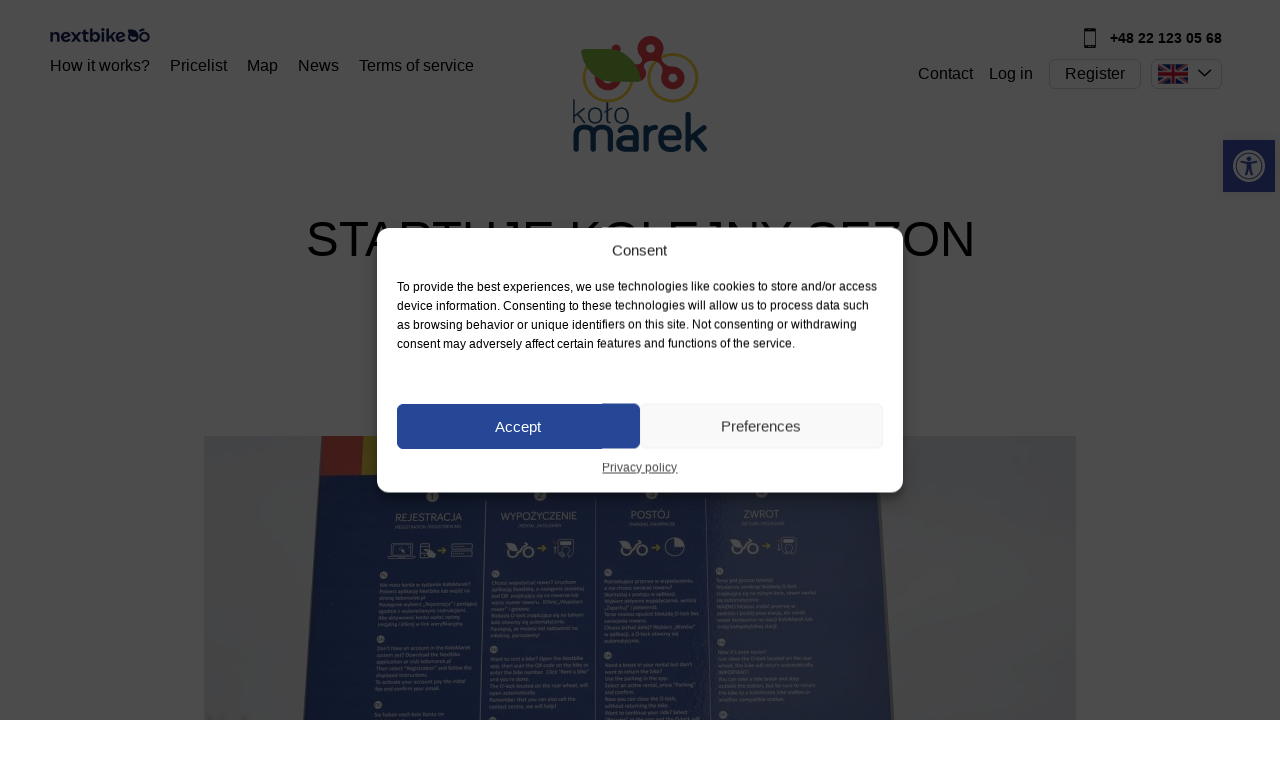

--- FILE ---
content_type: text/html; charset=UTF-8
request_url: https://kolomarek.pl/en/startuje-kolejny-sezon-rowerowy/
body_size: 14410
content:
<!DOCTYPE html><html lang="en"><head> <title>Startuje kolejny sezon rowerowy! | Koło Marek &#8211; City bike in Markach</title> <meta charset="UTF-8"> <meta http-equiv="Content-Type" content="text/html; charset=utf-8"> <meta http-equiv="X-UA-Compatible" content="IE=edge,chrome=1"> <meta name="format-detection" content="telephone=no" /> <meta name="viewport" content="width=device-width, initial-scale=1.0, maximum-scale=1.0"> <meta name="description" content="Koło Marek is a kind of alternative means of transport that allows You to get around our city. It is a good complement to public transport in Marki."> <link rel="shortcut icon" href="https://kolomarek.pl/app/themes/okitheme/assets/dist/img/fav.png" type="jpeg/png"> <link href="https://fonts.googleapis.com/css?family=Prompt:300,700&amp;subset=latin-ext" rel="stylesheet"> <meta name='robots' content='max-image-preview:large' /><style>img:is([sizes="auto" i],[sizes^="auto," i]){contain-intrinsic-size:3000px 1500px}</style><link rel='dns-prefetch' href='//kolomarek.pl' /><script type="text/javascript">
window._wpemojiSettings = {"baseUrl":"https:\/\/s.w.org\/images\/core\/emoji\/16.0.1\/72x72\/","ext":".png","svgUrl":"https:\/\/s.w.org\/images\/core\/emoji\/16.0.1\/svg\/","svgExt":".svg","source":{"concatemoji":"https:\/\/kolomarek.pl\/wp\/wp-includes\/js\/wp-emoji-release.min.js?ver=6.8.2"}};
!function(s,n){var o,i,e;function c(e){try{var t={supportTests:e,timestamp:(new Date).valueOf()};sessionStorage.setItem(o,JSON.stringify(t))}catch(e){}}function p(e,t,n){e.clearRect(0,0,e.canvas.width,e.canvas.height),e.fillText(t,0,0);var t=new Uint32Array(e.getImageData(0,0,e.canvas.width,e.canvas.height).data),a=(e.clearRect(0,0,e.canvas.width,e.canvas.height),e.fillText(n,0,0),new Uint32Array(e.getImageData(0,0,e.canvas.width,e.canvas.height).data));return t.every(function(e,t){return e===a[t]})}function u(e,t){e.clearRect(0,0,e.canvas.width,e.canvas.height),e.fillText(t,0,0);for(var n=e.getImageData(16,16,1,1),a=0;a<n.data.length;a++)if(0!==n.data[a])return!1;return!0}function f(e,t,n,a){switch(t){case"flag":return n(e,"\ud83c\udff3\ufe0f\u200d\u26a7\ufe0f","\ud83c\udff3\ufe0f\u200b\u26a7\ufe0f")?!1:!n(e,"\ud83c\udde8\ud83c\uddf6","\ud83c\udde8\u200b\ud83c\uddf6")&&!n(e,"\ud83c\udff4\udb40\udc67\udb40\udc62\udb40\udc65\udb40\udc6e\udb40\udc67\udb40\udc7f","\ud83c\udff4\u200b\udb40\udc67\u200b\udb40\udc62\u200b\udb40\udc65\u200b\udb40\udc6e\u200b\udb40\udc67\u200b\udb40\udc7f");case"emoji":return!a(e,"\ud83e\udedf")}return!1}function g(e,t,n,a){var r="undefined"!=typeof WorkerGlobalScope&&self instanceof WorkerGlobalScope?new OffscreenCanvas(300,150):s.createElement("canvas"),o=r.getContext("2d",{willReadFrequently:!0}),i=(o.textBaseline="top",o.font="600 32px Arial",{});return e.forEach(function(e){i[e]=t(o,e,n,a)}),i}function t(e){var t=s.createElement("script");t.src=e,t.defer=!0,s.head.appendChild(t)}"undefined"!=typeof Promise&&(o="wpEmojiSettingsSupports",i=["flag","emoji"],n.supports={everything:!0,everythingExceptFlag:!0},e=new Promise(function(e){s.addEventListener("DOMContentLoaded",e,{once:!0})}),new Promise(function(t){var n=function(){try{var e=JSON.parse(sessionStorage.getItem(o));if("object"==typeof e&&"number"==typeof e.timestamp&&(new Date).valueOf()<e.timestamp+604800&&"object"==typeof e.supportTests)return e.supportTests}catch(e){}return null}();if(!n){if("undefined"!=typeof Worker&&"undefined"!=typeof OffscreenCanvas&&"undefined"!=typeof URL&&URL.createObjectURL&&"undefined"!=typeof Blob)try{var e="postMessage("+g.toString()+"("+[JSON.stringify(i),f.toString(),p.toString(),u.toString()].join(",")+"));",a=new Blob([e],{type:"text/javascript"}),r=new Worker(URL.createObjectURL(a),{name:"wpTestEmojiSupports"});return void(r.onmessage=function(e){c(n=e.data),r.terminate(),t(n)})}catch(e){}c(n=g(i,f,p,u))}t(n)}).then(function(e){for(var t in e)n.supports[t]=e[t],n.supports.everything=n.supports.everything&&n.supports[t],"flag"!==t&&(n.supports.everythingExceptFlag=n.supports.everythingExceptFlag&&n.supports[t]);n.supports.everythingExceptFlag=n.supports.everythingExceptFlag&&!n.supports.flag,n.DOMReady=!1,n.readyCallback=function(){n.DOMReady=!0}}).then(function(){return e}).then(function(){var e;n.supports.everything||(n.readyCallback(),(e=n.source||{}).concatemoji?t(e.concatemoji):e.wpemoji&&e.twemoji&&(t(e.twemoji),t(e.wpemoji)))}))}((window,document),window._wpemojiSettings);
</script><style id='wp-emoji-styles-inline-css' type='text/css'>img.wp-smiley,img.emoji{display:inline !important;border:none !important;box-shadow:none !important;height:1em !important;width:1em !important;margin:0 0.07em !important;vertical-align:-0.1em !important;background:none !important;padding:0 !important}</style><link rel='stylesheet' id='wp-block-library-css' href='https://kolomarek.pl/wp/wp-includes/css/dist/block-library/style.min.css?ver=6.8.2' type='text/css' media='all' /><style id='classic-theme-styles-inline-css' type='text/css'>.wp-block-button__link{color:#fff;background-color:#32373c;border-radius:9999px;box-shadow:none;text-decoration:none;padding:calc(.667em + 2px) calc(1.333em + 2px);font-size:1.125em}.wp-block-file__button{background:#32373c;color:#fff;text-decoration:none}</style><style id='global-styles-inline-css' type='text/css'>:root{--wp--preset--aspect-ratio--square:1;--wp--preset--aspect-ratio--4-3:4/3;--wp--preset--aspect-ratio--3-4:3/4;--wp--preset--aspect-ratio--3-2:3/2;--wp--preset--aspect-ratio--2-3:2/3;--wp--preset--aspect-ratio--16-9:16/9;--wp--preset--aspect-ratio--9-16:9/16;--wp--preset--color--black:#000000;--wp--preset--color--cyan-bluish-gray:#abb8c3;--wp--preset--color--white:#ffffff;--wp--preset--color--pale-pink:#f78da7;--wp--preset--color--vivid-red:#cf2e2e;--wp--preset--color--luminous-vivid-orange:#ff6900;--wp--preset--color--luminous-vivid-amber:#fcb900;--wp--preset--color--light-green-cyan:#7bdcb5;--wp--preset--color--vivid-green-cyan:#00d084;--wp--preset--color--pale-cyan-blue:#8ed1fc;--wp--preset--color--vivid-cyan-blue:#0693e3;--wp--preset--color--vivid-purple:#9b51e0;--wp--preset--gradient--vivid-cyan-blue-to-vivid-purple:linear-gradient(135deg,rgba(6,147,227,1) 0%,rgb(155,81,224) 100%);--wp--preset--gradient--light-green-cyan-to-vivid-green-cyan:linear-gradient(135deg,rgb(122,220,180) 0%,rgb(0,208,130) 100%);--wp--preset--gradient--luminous-vivid-amber-to-luminous-vivid-orange:linear-gradient(135deg,rgba(252,185,0,1) 0%,rgba(255,105,0,1) 100%);--wp--preset--gradient--luminous-vivid-orange-to-vivid-red:linear-gradient(135deg,rgba(255,105,0,1) 0%,rgb(207,46,46) 100%);--wp--preset--gradient--very-light-gray-to-cyan-bluish-gray:linear-gradient(135deg,rgb(238,238,238) 0%,rgb(169,184,195) 100%);--wp--preset--gradient--cool-to-warm-spectrum:linear-gradient(135deg,rgb(74,234,220) 0%,rgb(151,120,209) 20%,rgb(207,42,186) 40%,rgb(238,44,130) 60%,rgb(251,105,98) 80%,rgb(254,248,76) 100%);--wp--preset--gradient--blush-light-purple:linear-gradient(135deg,rgb(255,206,236) 0%,rgb(152,150,240) 100%);--wp--preset--gradient--blush-bordeaux:linear-gradient(135deg,rgb(254,205,165) 0%,rgb(254,45,45) 50%,rgb(107,0,62) 100%);--wp--preset--gradient--luminous-dusk:linear-gradient(135deg,rgb(255,203,112) 0%,rgb(199,81,192) 50%,rgb(65,88,208) 100%);--wp--preset--gradient--pale-ocean:linear-gradient(135deg,rgb(255,245,203) 0%,rgb(182,227,212) 50%,rgb(51,167,181) 100%);--wp--preset--gradient--electric-grass:linear-gradient(135deg,rgb(202,248,128) 0%,rgb(113,206,126) 100%);--wp--preset--gradient--midnight:linear-gradient(135deg,rgb(2,3,129) 0%,rgb(40,116,252) 100%);--wp--preset--font-size--small:13px;--wp--preset--font-size--medium:20px;--wp--preset--font-size--large:36px;--wp--preset--font-size--x-large:42px;--wp--preset--spacing--20:0.44rem;--wp--preset--spacing--30:0.67rem;--wp--preset--spacing--40:1rem;--wp--preset--spacing--50:1.5rem;--wp--preset--spacing--60:2.25rem;--wp--preset--spacing--70:3.38rem;--wp--preset--spacing--80:5.06rem;--wp--preset--shadow--natural:6px 6px 9px rgba(0,0,0,0.2);--wp--preset--shadow--deep:12px 12px 50px rgba(0,0,0,0.4);--wp--preset--shadow--sharp:6px 6px 0px rgba(0,0,0,0.2);--wp--preset--shadow--outlined:6px 6px 0px -3px rgba(255,255,255,1),6px 6px rgba(0,0,0,1);--wp--preset--shadow--crisp:6px 6px 0px rgba(0,0,0,1)}:where(.is-layout-flex){gap:0.5em}:where(.is-layout-grid){gap:0.5em}body .is-layout-flex{display:flex}.is-layout-flex{flex-wrap:wrap;align-items:center}.is-layout-flex >:is(*,div){margin:0}body .is-layout-grid{display:grid}.is-layout-grid >:is(*,div){margin:0}:where(.wp-block-columns.is-layout-flex){gap:2em}:where(.wp-block-columns.is-layout-grid){gap:2em}:where(.wp-block-post-template.is-layout-flex){gap:1.25em}:where(.wp-block-post-template.is-layout-grid){gap:1.25em}.has-black-color{color:var(--wp--preset--color--black) !important}.has-cyan-bluish-gray-color{color:var(--wp--preset--color--cyan-bluish-gray) !important}.has-white-color{color:var(--wp--preset--color--white) !important}.has-pale-pink-color{color:var(--wp--preset--color--pale-pink) !important}.has-vivid-red-color{color:var(--wp--preset--color--vivid-red) !important}.has-luminous-vivid-orange-color{color:var(--wp--preset--color--luminous-vivid-orange) !important}.has-luminous-vivid-amber-color{color:var(--wp--preset--color--luminous-vivid-amber) !important}.has-light-green-cyan-color{color:var(--wp--preset--color--light-green-cyan) !important}.has-vivid-green-cyan-color{color:var(--wp--preset--color--vivid-green-cyan) !important}.has-pale-cyan-blue-color{color:var(--wp--preset--color--pale-cyan-blue) !important}.has-vivid-cyan-blue-color{color:var(--wp--preset--color--vivid-cyan-blue) !important}.has-vivid-purple-color{color:var(--wp--preset--color--vivid-purple) !important}.has-black-background-color{background-color:var(--wp--preset--color--black) !important}.has-cyan-bluish-gray-background-color{background-color:var(--wp--preset--color--cyan-bluish-gray) !important}.has-white-background-color{background-color:var(--wp--preset--color--white) !important}.has-pale-pink-background-color{background-color:var(--wp--preset--color--pale-pink) !important}.has-vivid-red-background-color{background-color:var(--wp--preset--color--vivid-red) !important}.has-luminous-vivid-orange-background-color{background-color:var(--wp--preset--color--luminous-vivid-orange) !important}.has-luminous-vivid-amber-background-color{background-color:var(--wp--preset--color--luminous-vivid-amber) !important}.has-light-green-cyan-background-color{background-color:var(--wp--preset--color--light-green-cyan) !important}.has-vivid-green-cyan-background-color{background-color:var(--wp--preset--color--vivid-green-cyan) !important}.has-pale-cyan-blue-background-color{background-color:var(--wp--preset--color--pale-cyan-blue) !important}.has-vivid-cyan-blue-background-color{background-color:var(--wp--preset--color--vivid-cyan-blue) !important}.has-vivid-purple-background-color{background-color:var(--wp--preset--color--vivid-purple) !important}.has-black-border-color{border-color:var(--wp--preset--color--black) !important}.has-cyan-bluish-gray-border-color{border-color:var(--wp--preset--color--cyan-bluish-gray) !important}.has-white-border-color{border-color:var(--wp--preset--color--white) !important}.has-pale-pink-border-color{border-color:var(--wp--preset--color--pale-pink) !important}.has-vivid-red-border-color{border-color:var(--wp--preset--color--vivid-red) !important}.has-luminous-vivid-orange-border-color{border-color:var(--wp--preset--color--luminous-vivid-orange) !important}.has-luminous-vivid-amber-border-color{border-color:var(--wp--preset--color--luminous-vivid-amber) !important}.has-light-green-cyan-border-color{border-color:var(--wp--preset--color--light-green-cyan) !important}.has-vivid-green-cyan-border-color{border-color:var(--wp--preset--color--vivid-green-cyan) !important}.has-pale-cyan-blue-border-color{border-color:var(--wp--preset--color--pale-cyan-blue) !important}.has-vivid-cyan-blue-border-color{border-color:var(--wp--preset--color--vivid-cyan-blue) !important}.has-vivid-purple-border-color{border-color:var(--wp--preset--color--vivid-purple) !important}.has-vivid-cyan-blue-to-vivid-purple-gradient-background{background:var(--wp--preset--gradient--vivid-cyan-blue-to-vivid-purple) !important}.has-light-green-cyan-to-vivid-green-cyan-gradient-background{background:var(--wp--preset--gradient--light-green-cyan-to-vivid-green-cyan) !important}.has-luminous-vivid-amber-to-luminous-vivid-orange-gradient-background{background:var(--wp--preset--gradient--luminous-vivid-amber-to-luminous-vivid-orange) !important}.has-luminous-vivid-orange-to-vivid-red-gradient-background{background:var(--wp--preset--gradient--luminous-vivid-orange-to-vivid-red) !important}.has-very-light-gray-to-cyan-bluish-gray-gradient-background{background:var(--wp--preset--gradient--very-light-gray-to-cyan-bluish-gray) !important}.has-cool-to-warm-spectrum-gradient-background{background:var(--wp--preset--gradient--cool-to-warm-spectrum) !important}.has-blush-light-purple-gradient-background{background:var(--wp--preset--gradient--blush-light-purple) !important}.has-blush-bordeaux-gradient-background{background:var(--wp--preset--gradient--blush-bordeaux) !important}.has-luminous-dusk-gradient-background{background:var(--wp--preset--gradient--luminous-dusk) !important}.has-pale-ocean-gradient-background{background:var(--wp--preset--gradient--pale-ocean) !important}.has-electric-grass-gradient-background{background:var(--wp--preset--gradient--electric-grass) !important}.has-midnight-gradient-background{background:var(--wp--preset--gradient--midnight) !important}.has-small-font-size{font-size:var(--wp--preset--font-size--small) !important}.has-medium-font-size{font-size:var(--wp--preset--font-size--medium) !important}.has-large-font-size{font-size:var(--wp--preset--font-size--large) !important}.has-x-large-font-size{font-size:var(--wp--preset--font-size--x-large) !important}:where(.wp-block-post-template.is-layout-flex){gap:1.25em}:where(.wp-block-post-template.is-layout-grid){gap:1.25em}:where(.wp-block-columns.is-layout-flex){gap:2em}:where(.wp-block-columns.is-layout-grid){gap:2em}:root:where(.wp-block-pullquote){font-size:1.5em;line-height:1.6}</style><link rel='stylesheet' id='nextbike-style-css-css' href='https://kolomarek.pl/app/plugins/nb-map/css/style.css?ver=6.8.2' type='text/css' media='all' /><link rel='stylesheet' id='instantgram-public-css' href='https://kolomarek.pl/app/plugins/photo-roll/public/css/instantgram-public.css?ver=1.0.0' type='text/css' media='all' /><link rel='stylesheet' id='cmplz-general-css' href='https://kolomarek.pl/app/plugins/complianz-gdpr-premium/assets/css/cookieblocker.min.css?ver=1757952292' type='text/css' media='all' /><link rel='stylesheet' id='pojo-a11y-css' href='https://kolomarek.pl/app/plugins/pojo-accessibility/modules/legacy/assets/css/style.min.css?ver=1.0.0' type='text/css' media='all' /><link rel='stylesheet' id='vendors-css-css' href='https://kolomarek.pl/app/themes/okitheme/assets/dist/css/vendors.min.css?ver=1.0.1' type='text/css' media='all' /><link rel='stylesheet' id='okitheme-css-css' href='https://kolomarek.pl/app/themes/okitheme/assets/dist/css/main.min.css?ver=1.0.3' type='text/css' media='all' /><link rel='stylesheet' id='okitheme-custom-css-css' href='https://kolomarek.pl/app/themes/okitheme/assets/css/custom.css?ver=1.0.1' type='text/css' media='all' /><link rel='stylesheet' id='oki_faq-css-css' href='https://kolomarek.pl/app/plugins/oki-faq-plugin/css/qa.min.css?ver=1.0.2' type='text/css' media='all' /><script type="text/javascript" src="https://kolomarek.pl/wp/wp-includes/js/jquery/jquery.min.js?ver=3.7.1" id="jquery-core-js"></script><script type="text/javascript" src="https://kolomarek.pl/wp/wp-includes/js/jquery/jquery-migrate.min.js?ver=3.4.1" id="jquery-migrate-js"></script><script type="text/javascript" src="https://kolomarek.pl/app/plugins/nb-account/js/plugin.js?ver=6.8.2" id="nb-account-js-js"></script><script type="text/javascript" src="https://kolomarek.pl/app/plugins/nb-map/js/map-lib.js?ver=6.8.2" id="nextbike-map-lib-js"></script><script type="text/javascript" src="https://kolomarek.pl/app/plugins/nb-map/js/map-settings.js?ver=6.8.2" id="map_settings-js"></script><script type="text/javascript" src="https://kolomarek.pl/app/plugins/nb-map/js/plugin.js?ver=6.8.2" id="js_plugin-js"></script><script type="text/javascript" src="https://kolomarek.pl/app/plugins/nb-map/js/ol.js?ver=6.8.2" id="open-layers-scripts-js"></script><script type="text/javascript" src="https://kolomarek.pl/app/plugins/photo-roll/public/js/instantgram-public.js?ver=1.0.0" id="instantgram-public-js"></script><script type="text/javascript" src="https://kolomarek.pl/app/themes/okitheme/assets/jquery-noconflict.js?ver=1.0.1" id="jquery-disable-no-conflict-mode-js"></script><script type="text/javascript" src="https://kolomarek.pl/app/themes/okitheme/assets/dist/js/vendors.min.js?ver=1.0.1" id="vendors-scripts-js"></script><link rel="https://api.w.org/" href="https://kolomarek.pl/wp-json/" /><link rel="alternate" title="JSON" type="application/json" href="https://kolomarek.pl/wp-json/wp/v2/posts/2030" /><link rel="canonical" href="https://kolomarek.pl/en/startuje-kolejny-sezon-rowerowy/" /><link rel='shortlink' href='https://kolomarek.pl/en/?p=2030' /><link rel="alternate" title="oEmbed (JSON)" type="application/json+oembed" href="https://kolomarek.pl/wp-json/oembed/1.0/embed?url=https%3A%2F%2Fkolomarek.pl%2Fen%2Fstartuje-kolejny-sezon-rowerowy%2F" /><link rel="alternate" title="oEmbed (XML)" type="text/xml+oembed" href="https://kolomarek.pl/wp-json/oembed/1.0/embed?url=https%3A%2F%2Fkolomarek.pl%2Fen%2Fstartuje-kolejny-sezon-rowerowy%2F&#038;format=xml" /><style>.qtranxs_flag_pl{background-image:url(https://kolomarek.pl/app/plugins/qtranslate-xt-master/flags/pl.png);background-repeat:no-repeat}.qtranxs_flag_en{background-image:url(https://kolomarek.pl/app/plugins/qtranslate-xt-master/flags/gb.png);background-repeat:no-repeat}.qtranxs_flag_de{background-image:url(https://kolomarek.pl/app/plugins/qtranslate-xt-master/flags/de.png);background-repeat:no-repeat}</style><link hreflang="pl" href="https://kolomarek.pl/pl/startuje-kolejny-sezon-rowerowy/" rel="alternate" /><link hreflang="en" href="https://kolomarek.pl/en/startuje-kolejny-sezon-rowerowy/" rel="alternate" /><link hreflang="de" href="https://kolomarek.pl/de/startuje-kolejny-sezon-rowerowy/" rel="alternate" /><link hreflang="x-default" href="https://kolomarek.pl/startuje-kolejny-sezon-rowerowy/" rel="alternate" /><meta name="generator" content="qTranslate-XT 3.12.0.dev.0" /><style>.cmplz-hidden{display:none !important}</style><style type="text/css">#pojo-a11y-toolbar .pojo-a11y-toolbar-toggle a{background-color:#4054b2;color:#ffffff}#pojo-a11y-toolbar .pojo-a11y-toolbar-overlay,#pojo-a11y-toolbar .pojo-a11y-toolbar-overlay ul.pojo-a11y-toolbar-items.pojo-a11y-links{border-color:#4054b2}body.pojo-a11y-focusable a:focus{outline-style:solid !important;outline-width:1px !important;outline-color:#FF0000 !important}#pojo-a11y-toolbar{top:140px !important}#pojo-a11y-toolbar .pojo-a11y-toolbar-overlay{background-color:#ffffff}#pojo-a11y-toolbar .pojo-a11y-toolbar-overlay ul.pojo-a11y-toolbar-items li.pojo-a11y-toolbar-item a,#pojo-a11y-toolbar .pojo-a11y-toolbar-overlay p.pojo-a11y-toolbar-title{color:#333333}#pojo-a11y-toolbar .pojo-a11y-toolbar-overlay ul.pojo-a11y-toolbar-items li.pojo-a11y-toolbar-item a.active{background-color:#4054b2;color:#ffffff}@media (max-width:767px){#pojo-a11y-toolbar{top:140px !important}}</style><style type="text/css">.recentcomments a{display:inline !important;padding:0 !important;margin:0 !important}</style><style type="text/css" id="wp-custom-css">#pojo-a11y-toolbar .pojo-a11y-toolbar-overlay ul.pojo-a11y-toolbar-items{background:#fff!important}#pojo-a11y-toolbar .pojo-a11y-toolbar-overlay ul.pojo-a11y-toolbar-items li.pojo-a11y-toolbar-item a{margin:0!important}.qt-pl,.qt-en,.qt-de,.qt-es,.qt-ua{display:none}html[lang=pl] .qt-pl{display:block}html[lang=en] .qt-en{display:block}html[lang=de] .qt-de{display:block}html[lang=es] .qt-es{display:block}html[lang=uk] .qt-ua{display:block}</style> <script type="text/javascript">var ASSETS = 'https://kolomarek.pl/app/themes/okitheme/assets/dist/';
var STATION_NO = 'Station No';var AVAILABLE_BIKES = 'Available bikes';var SPOTS = 'Free racks:';var TANDEMS = 'Tandem bikes:';var KID_BIKES = 'Children bikes:';var NORMAL_BIKES = 'Standard bikes:';var ELECTRIC_BIKES = 'Electric bikes:';</script> <script type="text/javascript" src="//poland.nextbike.net/iframe/nextbike.js"></script> <script type="text/javascript" src="//poland.nextbike.net/api/nextbike.lib.js"></script> <script type="text/javascript">jQuery(document).ready(function() {jQuery('.register-btn').css('display', (nextbike.logged_in ? "none" : "inline-block"));jQuery('.account-btn').css('display', (nextbike.logged_in ? "inline-block" : "none"));jQuery('.sign-in-btn').css('display', (nextbike.logged_in ? "none" : "inline-block"));});</script></head><body><header> <div class="wrap"> <div class="row between-xs topbar top-xs"> <div class="topPanel"> <div class="row top-xs center-xs between-md"> <div class="menu col-xs-12 col-sm-5"> <div class="row center-xs start-md"> <div class="nextLogo col-xs-1-a"> <a href="#" class="nextbike"><img src="https://kolomarek.pl/app/themes/okitheme/assets/dist/img/nextbike-logo-dark.png" style="width:100px; height:auto" alt="Nextbike"></a> </div> </div> <div class="row center-xs start-sm"> <div class="menuWrapper col col-xs-12 col-md-1-a"> <div class="menu-top-container"><ul id="menu-top" class=""><li id="menu-item-27" class="menu-item menu-item-type-post_type menu-item-object-page menu-item-27"><a href="https://kolomarek.pl/en/jak-to-dziala/">How it works?</a></li><li id="menu-item-24" class="menu-item menu-item-type-post_type menu-item-object-page menu-item-24"><a href="https://kolomarek.pl/en/cennik/">Pricelist</a></li><li id="menu-item-26" class="menu-item menu-item-type-post_type menu-item-object-page menu-item-26"><a href="https://kolomarek.pl/en/mapa-stacji/">Map</a></li><li id="menu-item-25" class="menu-item menu-item-type-post_type menu-item-object-page current_page_parent menu-item-25"><a href="https://kolomarek.pl/en/aktualnosci/">News</a></li><li id="menu-item-1806" class="menu-item menu-item-type-post_type menu-item-object-page menu-item-1806"><a href="https://kolomarek.pl/en/regulamin/">Terms of service</a></li></ul></div> </div> <div class="loginMobile col-xs-12 col-md-1-a"> <div class="row center-xs middle-xs"> <div class="col-xs-12"> <a href="/kontakt" class="">Contact</a> </div> <div class="lang col-xs-1-a"> <ul> <li><a href="https://kolomarek.pl/pl/startuje-kolejny-sezon-rowerowy/"><img src="https://kolomarek.pl/app/themes/okitheme/assets/dist/img/flagPl.png" alt="flagPl"></a></li> <li class="active"><a href="https://kolomarek.pl/en/startuje-kolejny-sezon-rowerowy/"><img src="https://kolomarek.pl/app/themes/okitheme/assets/dist/img/flagGb.png" alt="flagGb"></a></li> <li><a href="https://kolomarek.pl/de/startuje-kolejny-sezon-rowerowy/"><img src="https://kolomarek.pl/app/themes/okitheme/assets/dist/img/flagDe.png" alt="flagDe"></a></li> </ul> </div> <div class="col-xs-1-a"> <a href="https://kolomarek.pl/en/logowanie/" class="sign-in-btn">Log in</a> <a href="https://kolomarek.pl/en/account/" class="account-btn">Your Account</a> <a href="https://kolomarek.pl/en/rejestracja/" class="register-btn">Register</a> </div> <div class="info col-xs-12"> <p><span class="icon icon-phone"></span> <a href="tel:+48 22 123 05 68">+48 22 123 05 68</a></p> </div> </div> </div> </div> </div> <div class="logo col-xs-1-a"> <a href="https://kolomarek.pl/en"> <img src="https://kolomarek.pl/app/themes/okitheme/assets/dist/img/logo.svg" width="127" height="177" alt="Koło Marek &#8211; City bike in Markach"> </a> </div> <div class="login col-xs-12 col-md-5"> <div class="row end-xs"> <div class="info col-xs-1-a"> <p><span class="icon icon-phone"></span> <a href="tel:+48 22 123 05 68">+48 22 123 05 68</a></p> </div> </div> <div class="row center-xs middle-xs end-md"> <div class="col-xs-1-a"> <a href="/kontakt" class="">Contact</a> <a href="https://kolomarek.pl/en/logowanie/" class="sign-in-btn">Log in</a> <a href="https://kolomarek.pl/en/account/" class="account-btn">Your Account</a> <a href="https://kolomarek.pl/en/rejestracja/" class="btn register-btn">Register</a> </div> <div class="lang col-xs-1-a"> <ul> <li><a href="https://kolomarek.pl/pl/startuje-kolejny-sezon-rowerowy/"><img src="https://kolomarek.pl/app/themes/okitheme/assets/dist/img/flagPl.png" alt="flagPl"></a></li> <li class="active"><a href="https://kolomarek.pl/en/startuje-kolejny-sezon-rowerowy/"><img src="https://kolomarek.pl/app/themes/okitheme/assets/dist/img/flagGb.png" alt="flagGb"></a></li> <li><a href="https://kolomarek.pl/de/startuje-kolejny-sezon-rowerowy/"><img src="https://kolomarek.pl/app/themes/okitheme/assets/dist/img/flagDe.png" alt="flagDe"></a></li> </ul> </div> </div> </div> </div> </div> <div class="burger"> <span></span> </div> </div> </div></header><main> <section class="subMain"> <div class="wrap"> <div class="row center-xs"> <div class="col col-xs-12"> <h1>Startuje kolejny sezon rowerowy!</h1> </div> </div> </div> </section> <section class="clear"> <div class="wrap"> <div class="row center-xs"> <div class="text col-xs-12 col-md-10"> <div class="row center-xs"> <div class="col-xs-12 img"> <img width="872" height="344" src="https://kolomarek.pl/app/uploads/2023/07/14274-872x344.jpg" class="attachment-news-thumb-long size-news-thumb-long wp-post-image" alt="" decoding="async" fetchpriority="high" /> </div> </div> <div class="row start-xs"> <div class="col-xs-12"> <p class="date">13.07.2023</p> <p>Dziś, 13 lipca, wystartował kolejny sezon rowerowy w Markach.&nbsp;Nie musisz mieć własnego pojazdu, żeby na dwóch kółkach przemierzać przez nasze miasto. Wystarczy skorzystać z oferty KołoMarka, bo tak brzmi nazwa mareckiego systemu wymyślona przez mieszkańców.</p><p>Do Państwa dyspozycji jest&nbsp;w tym roku 90 rowerów. Będzie można z nich skorzystać na sześciu stacjach:</p><ul class="wp-block-list"><li>Al. Piłsudskiego &#8211; węzeł S8</li><li>Sosnowa/Kościuszki</li><li>Saturna/Stawowa</li><li>Urząd Miasta</li><li>Wspólna/Piłsudskiego</li><li>Legionowa/Spacerowa</li></ul><p>Z uwagi na remont Alei Piłsudskiego nie będzie działać stacja na rogu Legionowej i Al. Piłsudskiego.</p><p>Stawki opłat się nie zmieniają i pozostają te same od początku wprowadzenia roweru miejskiego w naszym mieście (2018 r.)</p><ul class="wp-block-list"><li>pierwsze 20 min. jest bezpłatne.</li><li>od 21 do 60 min. – 1 zł</li><li>od 61 do 120 min. – 3 zł</li><li>od 121 do 180 min – 5 zł</li><li>każda kolejna godzina – 7 zł</li></ul><p>Zmieni się natomiast system dokowania rowerów. Nie będzie już używany elektrozamek w stojaku, lecz w samym rowerze.</p><p>Zachęcamy do pobrania aplikacji Nextbike, dzięki której w najprostszy i najszybszy sposób możemy wypożyczać jednoślady ze stacji.</p><p>Więcej informacji na stronie&nbsp;<a href="https://kolomarek.pl/">kolomarek.pl</a>&nbsp;prowadzonej przez operatora systemu – firmę Nextbike.</p> </div> </div> </div> </div> </div> </section> <section class="contact"> <div class="wrap"> <div class="row start-xs middle-xs"> <div class="col col-xs-12"> <h2>Contact with us</h2> </div> <div class="bg col-xs-12"> <div class="row start-xs between-xs middle-xs"> <div class="tel col col-xs-12 col-xs2-2-1 col-md-3-1"> <h3>Call Center:<a href="tel:+48 22 123 05 68">+48 22 123 05 68</a></h3> <p class="small">Open 24/7, cost according to operators' tariffs</p> </div> <div class="email col col-xs-12 col-xs2-2-1 col-md-1-a"> <h3>complaint and requests <br><a href="email:bok@kolomarek.pl"><span class="__cf_email__" data-cfemail="ceaca1a58ea5a1a2a1a3afbcaba5e0bea2">[email&#160;protected]</span></a></h3> </div> <div class="col col-xs-12 col-xs2-2-1 col-md-1-a"> <div class="apps"> <a href="http://nextbike.pl" target="_blank" title="nextbike" class="nextbike"><img src="https://kolomarek.pl/app/themes/okitheme/assets/dist/img/nextbike-logo-white.png" style="width:140px; height:auto" alt="nextbike" title="nextbike"></a> <a href="https://play.google.com/store/apps/details?id=de.nextbike" target="_blank" ><span class="icon icon-and-en"></span></a> <a href="https://itunes.apple.com/pl/app/nextbike/id504288371?l=pl&mt=8" target="_blank" ><span class="icon icon-app-en"></span></a>  </div> </div> </div> </div> </div> </div></section> <div class="fixedPanel"> </div></main><footer> <div class="wrap"> <div class="row center-xs between-md"> <div class="copy col-xs-12 col-md-8"> <div class="row middle-xs"> <div class="icons"> <a href="https://www.facebook.com/NextbikePolska" target="_blank"><span class="icon icon-fb"></span></a> <a href="https://twitter.com/NextbikePolska" target="_blank"><span class="icon icon-tw"></span></a> <a href="https://www.youtube.com/user/NextbikePolska" target="_blank"><span class="icon icon-yt"></span></a> <a href="https://www.instagram.com/nextbike_pl/" target="_blank"><span class="icon icon-in"></span></a> </div> <div class="col col-xs-12 col-sm"> <div class="row"> <div class="col col-xs-12"> <ul id="menu-bottom" class="bottom-menu"><li id="menu-item-659" class="menu-item menu-item-type-post_type menu-item-object-page menu-item-659"><a href="https://kolomarek.pl/en/jak-to-dziala/">How it works?</a></li><li id="menu-item-656" class="menu-item menu-item-type-post_type menu-item-object-page menu-item-656"><a href="https://kolomarek.pl/en/cennik/">Pricelist</a></li><li id="menu-item-46" class="menu-item menu-item-type-post_type menu-item-object-page menu-item-46"><a href="https://kolomarek.pl/en/regulamin/">Terms of service</a></li><li id="menu-item-45" class="menu-item menu-item-type-post_type menu-item-object-page menu-item-45"><a href="https://kolomarek.pl/en/kontakt/">Contact</a></li><li id="menu-item-49" class="menu-item menu-item-type-post_type menu-item-object-page menu-item-49"><a href="https://kolomarek.pl/en/polityka-prywatnosci/">Privacy policy</a></li><li id="menu-item-1957" class="menu-item menu-item-type-custom menu-item-object-custom menu-item-1957"><a href="https://kolomarek.pl/app/uploads/2023/07/Deklaracja-Marki-2023.pdf">Deklaracja dostępności</a></li></ul> </div> <div class="col col-xs-12"> <p>Copyright © 2026 - Nextbike Polska S.A.<br />Design and development: <a href="http://www.okinet.pl" title="Agencja interaktywna">okinet.pl</a></p> </div> </div> </div> </div> </div> <div class="col-xs-12 col-md payments-methods"> <p>Available payment methods:</p> <img src="https://kolomarek.pl/app/themes/okitheme/assets/img/peyment_02.png" alt="Elavon" /> <img src="https://kolomarek.pl/app/themes/okitheme/assets/img/peyment_03.png" alt="pay.com" /> </div> </div> <div class="backTop"> <div class="icon icon-arrow"></div> </div> </div> <script data-cfasync="false" src="/cdn-cgi/scripts/5c5dd728/cloudflare-static/email-decode.min.js"></script><script type="speculationrules">{"prefetch":[{"source":"document","where":{"and":[{"href_matches":"\/en\/*"},{"not":{"href_matches":["\/wp\/wp-*.php","\/wp\/wp-admin\/*","\/app\/uploads\/*","\/app\/*","\/app\/plugins\/*","\/app\/themes\/okitheme\/*","\/en\/*\\?(.+)"]}},{"not":{"selector_matches":"a[rel~=\"nofollow\"]"}},{"not":{"selector_matches":".no-prefetch, .no-prefetch a"}}]},"eagerness":"conservative"}]}</script><div id="cmplz-cookiebanner-container"><div class="cmplz-cookiebanner cmplz-hidden banner-3 banner-a optin cmplz-center cmplz-categories-type-view-preferences" aria-modal="true" data-nosnippet="true" role="dialog" aria-live="polite" aria-labelledby="cmplz-header-3-optin" aria-describedby="cmplz-message-3-optin"><div class="cmplz-header"><div class="cmplz-logo"></div><div class="cmplz-title" id="cmplz-header-3-optin">Consent</div><div class="cmplz-close" tabindex="0" role="button" aria-label="Close dialog"><svg aria-hidden="true" focusable="false" data-prefix="fas" data-icon="times" class="svg-inline--fa fa-times fa-w-11" role="img" xmlns="http://www.w3.org/2000/svg" viewBox="0 0 352 512"><path fill="currentColor" d="M242.72 256l100.07-100.07c12.28-12.28 12.28-32.19 0-44.48l-22.24-22.24c-12.28-12.28-32.19-12.28-44.48 0L176 189.28 75.93 89.21c-12.28-12.28-32.19-12.28-44.48 0L9.21 111.45c-12.28 12.28-12.28 32.19 0 44.48L109.28 256 9.21 356.07c-12.28 12.28-12.28 32.19 0 44.48l22.24 22.24c12.28 12.28 32.2 12.28 44.48 0L176 322.72l100.07 100.07c12.28 12.28 32.2 12.28 44.48 0l22.24-22.24c12.28-12.28 12.28-32.19 0-44.48L242.72 256z"></path></svg></div></div><div class="cmplz-divider cmplz-divider-header"></div><div class="cmplz-body"><div class="cmplz-message" id="cmplz-message-3-optin"><p>To provide the best experiences, we use technologies like cookies to store and/or access device information. Consenting to these technologies will allow us to process data such as browsing behavior or unique identifiers on this site. Not consenting or withdrawing consent may adversely affect certain features and functions of the service.</p></div><div class="cmplz-categories"><details class="cmplz-category cmplz-functional" ><summary><span class="cmplz-category-header"><span class="cmplz-category-title">Functional</span><span class='cmplz-always-active'><span class="cmplz-banner-checkbox"><input type="checkbox" id="cmplz-functional-optin" data-category="cmplz_functional" class="cmplz-consent-checkbox cmplz-functional" size="40" value="1"/><label class="cmplz-label" for="cmplz-functional-optin"><span class="screen-reader-text">Functional</span></label></span>Always active</span><span class="cmplz-icon cmplz-open"><svg xmlns="http://www.w3.org/2000/svg" viewBox="0 0 448 512" height="18" ><path d="M224 416c-8.188 0-16.38-3.125-22.62-9.375l-192-192c-12.5-12.5-12.5-32.75 0-45.25s32.75-12.5 45.25 0L224 338.8l169.4-169.4c12.5-12.5 32.75-12.5 45.25 0s12.5 32.75 0 45.25l-192 192C240.4 412.9 232.2 416 224 416z"/></svg></span></span></summary><div class="cmplz-description"><span class="cmplz-description-functional">Storage or technical access is strictly necessary for the legitimate purpose of enabling the use of a specific service explicitly requested by the subscriber or user, or solely for the purpose of carrying out the transmission of a communication over an electronic communications network.</span></div></details><details class="cmplz-category cmplz-preferences" ><summary><span class="cmplz-category-header"><span class="cmplz-category-title">Preferences</span><span class="cmplz-banner-checkbox"><input type="checkbox" id="cmplz-preferences-optin" data-category="cmplz_preferences" class="cmplz-consent-checkbox cmplz-preferences" size="40" value="1"/><label class="cmplz-label" for="cmplz-preferences-optin"><span class="screen-reader-text">Preferences</span></label></span><span class="cmplz-icon cmplz-open"><svg xmlns="http://www.w3.org/2000/svg" viewBox="0 0 448 512" height="18" ><path d="M224 416c-8.188 0-16.38-3.125-22.62-9.375l-192-192c-12.5-12.5-12.5-32.75 0-45.25s32.75-12.5 45.25 0L224 338.8l169.4-169.4c12.5-12.5 32.75-12.5 45.25 0s12.5 32.75 0 45.25l-192 192C240.4 412.9 232.2 416 224 416z"/></svg></span></span></summary><div class="cmplz-description"><span class="cmplz-description-preferences">Storage or technical access is necessary for the legitimate purpose of storing preferences not requested by the subscriber or user.</span></div></details><details class="cmplz-category cmplz-statistics" ><summary><span class="cmplz-category-header"><span class="cmplz-category-title">Statistics</span><span class="cmplz-banner-checkbox"><input type="checkbox" id="cmplz-statistics-optin" data-category="cmplz_statistics" class="cmplz-consent-checkbox cmplz-statistics" size="40" value="1"/><label class="cmplz-label" for="cmplz-statistics-optin"><span class="screen-reader-text">Statistics</span></label></span><span class="cmplz-icon cmplz-open"><svg xmlns="http://www.w3.org/2000/svg" viewBox="0 0 448 512" height="18" ><path d="M224 416c-8.188 0-16.38-3.125-22.62-9.375l-192-192c-12.5-12.5-12.5-32.75 0-45.25s32.75-12.5 45.25 0L224 338.8l169.4-169.4c12.5-12.5 32.75-12.5 45.25 0s12.5 32.75 0 45.25l-192 192C240.4 412.9 232.2 416 224 416z"/></svg></span></span></summary><div class="cmplz-description"><span class="cmplz-description-statistics">Storage or technical access used exclusively for statistical purposes.</span><span class="cmplz-description-statistics-anonymous">The technical storage or access that is used exclusively for anonymous statistical purposes. Without a subpoena, voluntary compliance on the part of your Internet Service Provider, or additional records from a third party, information stored or retrieved for this purpose alone cannot usually be used to identify you.</span></div></details><details class="cmplz-category cmplz-marketing" ><summary><span class="cmplz-category-header"><span class="cmplz-category-title">Marketing</span><span class="cmplz-banner-checkbox"><input type="checkbox" id="cmplz-marketing-optin" data-category="cmplz_marketing" class="cmplz-consent-checkbox cmplz-marketing" size="40" value="1"/><label class="cmplz-label" for="cmplz-marketing-optin"><span class="screen-reader-text">Marketing</span></label></span><span class="cmplz-icon cmplz-open"><svg xmlns="http://www.w3.org/2000/svg" viewBox="0 0 448 512" height="18" ><path d="M224 416c-8.188 0-16.38-3.125-22.62-9.375l-192-192c-12.5-12.5-12.5-32.75 0-45.25s32.75-12.5 45.25 0L224 338.8l169.4-169.4c12.5-12.5 32.75-12.5 45.25 0s12.5 32.75 0 45.25l-192 192C240.4 412.9 232.2 416 224 416z"/></svg></span></span></summary><div class="cmplz-description"><span class="cmplz-description-marketing">Storage or technical access is required to create user profiles for sending advertisements or tracking the user on a website or across several websites for similar marketing purposes.</span></div></details></div></div><div class="cmplz-links cmplz-information"><a class="cmplz-link cmplz-manage-options cookie-statement" href="#" data-relative_url="#cmplz-manage-consent-container">Manage options</a><a class="cmplz-link cmplz-manage-third-parties cookie-statement" href="#" data-relative_url="#cmplz-cookies-overview">Manage services</a><a class="cmplz-link cmplz-manage-vendors tcf cookie-statement" href="#" data-relative_url="#cmplz-tcf-wrapper">Manage {vendor_count} vendors</a><a class="cmplz-link cmplz-external cmplz-read-more-purposes tcf" target="_blank" rel="noopener noreferrer nofollow" href="https://cookiedatabase.org/tcf/purposes/">Read more about these purposes</a></div><div class="cmplz-divider cmplz-footer"></div><div class="cmplz-buttons"><button class="cmplz-btn cmplz-accept">Accept</button><button class="cmplz-btn cmplz-deny">Deny</button><button class="cmplz-btn cmplz-view-preferences">Preferences</button><button class="cmplz-btn cmplz-save-preferences">Save preferences</button><a class="cmplz-btn cmplz-manage-options tcf cookie-statement" href="#" data-relative_url="#cmplz-manage-consent-container">Preferences</a></div><div class="cmplz-links cmplz-documents"><a class="cmplz-link cookie-statement" href="#" data-relative_url="">{title}</a><a class="cmplz-link privacy-statement" href="#" data-relative_url="">{title}</a><a class="cmplz-link impressum" href="#" data-relative_url="">{title}</a></div></div></div><div id="cmplz-manage-consent" data-nosnippet="true"><button class="cmplz-btn cmplz-hidden cmplz-manage-consent manage-consent-3">Manage consent</button></div><script type="text/javascript" id="pojo-a11y-js-extra">
var PojoA11yOptions = {"focusable":"","remove_link_target":"","add_role_links":"","enable_save":"","save_expiration":""};
</script><script type="text/javascript" src="https://kolomarek.pl/app/plugins/pojo-accessibility/modules/legacy/assets/js/app.min.js?ver=1.0.0" id="pojo-a11y-js"></script><script type="text/javascript" src="https://kolomarek.pl/app/themes/okitheme/assets/dist/js/main.js?ver=1.0.1" id="okitheme-scripts-js"></script><script type="text/javascript" src="https://kolomarek.pl/app/themes/okitheme/assets/markerclusterer.min.js?ver=1.0.1" id="okitheme-clusterer-js"></script><script type="text/javascript" src="https://kolomarek.pl/app/plugins/oki-faq-plugin/qa.js?ver=1.0.1" id="oki_faq-scripts-js"></script><script type="text/javascript" id="cmplz-cookiebanner-js-extra">
var complianz = {"prefix":"cmplz_","user_banner_id":"3","set_cookies":[],"block_ajax_content":"0","banner_version":"64","version":"7.5.4.1","store_consent":"","do_not_track_enabled":"1","consenttype":"optin","region":"eu","geoip":"0","dismiss_timeout":"","disable_cookiebanner":"","soft_cookiewall":"1","dismiss_on_scroll":"","cookie_expiry":"365","url":"https:\/\/kolomarek.pl\/wp-json\/complianz\/v1\/","locale":"lang=en&locale=en_EN","set_cookies_on_root":"0","cookie_domain":"","current_policy_id":"2","cookie_path":"\/en\/","categories":{"statistics":"statistics","marketing":"marketing"},"tcf_active":"","placeholdertext":"Click to accept {category} cookies and enable this content","css_file":"https:\/\/kolomarek.pl\/app\/uploads\/complianz\/css\/banner-{banner_id}-{type}.css?v=64","page_links":{"eu":{"cookie-statement":{"title":"Privacy policy","url":"https:\/\/kolomarek.pl\/en\/polityka-prywatnosci\/"}}},"tm_categories":"1","forceEnableStats":"","preview":"","clean_cookies":"","aria_label":"Click to accept {category} cookies and enable this content"};
</script><script defer type="text/javascript" src="https://kolomarek.pl/app/plugins/complianz-gdpr-premium/cookiebanner/js/complianz.min.js?ver=1757952292" id="cmplz-cookiebanner-js"></script><script data-category="functional">(function(w,d,s,l,i){w[l]=w[l]||[];w[l].push({'gtm.start':
new Date().getTime(),event:'gtm.js'});var f=d.getElementsByTagName(s)[0],j=d.createElement(s),dl=l!='dataLayer'?'&l='+l:'';j.async=true;j.src=
'https://www.googletagmanager.com/gtm.js?id='+i+dl;f.parentNode.insertBefore(j,f);
})(window,document,'script','dataLayer','GTM-KP3XT9QK');const revokeListeners = [];window.addRevokeListener = (callback) => {revokeListeners.push(callback);};document.addEventListener("cmplz_revoke", function (e) {cmplz_set_cookie('cmplz_consent_mode', 'revoked', false );revokeListeners.forEach((callback) => {callback();});});const consentListeners = [];
window.addConsentUpdateListener = (callback) => {consentListeners.push(callback);};document.addEventListener("cmplz_fire_categories", function (e) {var consentedCategories = e.detail.categories;const consent = {'security_storage': "granted",'functionality_storage': "granted",'personalization_storage':  cmplz_in_array( 'preferences', consentedCategories ) ? 'granted' : 'denied','analytics_storage':  cmplz_in_array( 'statistics', consentedCategories ) ? 'granted' : 'denied','ad_storage': cmplz_in_array( 'marketing', consentedCategories ) ? 'granted' : 'denied','ad_user_data': cmplz_in_array( 'marketing', consentedCategories ) ? 'granted' : 'denied','ad_personalization': cmplz_in_array( 'marketing', consentedCategories ) ? 'granted' : 'denied',};//don't use automatic prefixing, as the TM template needs to be sure it's cmplz_.
let consented = [];for (const [key, value] of Object.entries(consent)) {if (value === 'granted') {consented.push(key);}}cmplz_set_cookie('cmplz_consent_mode', consented.join(','), false );consentListeners.forEach((callback) => {callback(consent);});});</script><a id="pojo-a11y-skip-content" class="pojo-skip-link pojo-skip-content" tabindex="1" accesskey="s" href="#content">Skip to content</a><nav id="pojo-a11y-toolbar" class="pojo-a11y-toolbar-right" role="navigation"><div class="pojo-a11y-toolbar-toggle"><a class="pojo-a11y-toolbar-link pojo-a11y-toolbar-toggle-link" href="javascript:void(0);" title="Dostępność" role="button"><span class="pojo-sr-only sr-only">Open toolbar</span><svg xmlns="http://www.w3.org/2000/svg" viewBox="0 0 100 100" fill="currentColor" width="1em"><title>Dostępność</title><path d="M50 8.1c23.2 0 41.9 18.8 41.9 41.9 0 23.2-18.8 41.9-41.9 41.9C26.8 91.9 8.1 73.2 8.1 50S26.8 8.1 50 8.1M50 0C22.4 0 0 22.4 0 50s22.4 50 50 50 50-22.4 50-50S77.6 0 50 0zm0 11.3c-21.4 0-38.7 17.3-38.7 38.7S28.6 88.7 50 88.7 88.7 71.4 88.7 50 71.4 11.3 50 11.3zm0 8.9c4 0 7.3 3.2 7.3 7.3S54 34.7 50 34.7s-7.3-3.2-7.3-7.3 3.3-7.2 7.3-7.2zm23.7 19.7c-5.8 1.4-11.2 2.6-16.6 3.2.2 20.4 2.5 24.8 5 31.4.7 1.9-.2 4-2.1 4.7-1.9.7-4-.2-4.7-2.1-1.8-4.5-3.4-8.2-4.5-15.8h-2c-1 7.6-2.7 11.3-4.5 15.8-.7 1.9-2.8 2.8-4.7 2.1-1.9-.7-2.8-2.8-2.1-4.7 2.6-6.6 4.9-11 5-31.4-5.4-.6-10.8-1.8-16.6-3.2-1.7-.4-2.8-2.1-2.4-3.9.4-1.7 2.1-2.8 3.9-2.4 19.5 4.6 25.1 4.6 44.5 0 1.7-.4 3.5.7 3.9 2.4.7 1.8-.3 3.5-2.1 3.9z"/></svg></a></div><div class="pojo-a11y-toolbar-overlay"><div class="pojo-a11y-toolbar-inner"><p class="pojo-a11y-toolbar-title">Dostępność</p><ul class="pojo-a11y-toolbar-items pojo-a11y-tools"><li class="pojo-a11y-toolbar-item"><a href="#" class="pojo-a11y-toolbar-link pojo-a11y-btn-resize-font pojo-a11y-btn-resize-plus" data-action="resize-plus" data-action-group="resize" tabindex="-1" role="button"><span class="pojo-a11y-toolbar-icon"><svg version="1.1" xmlns="http://www.w3.org/2000/svg" width="1em" viewBox="0 0 448 448"><title>Powiększ tekst</title><path fill="currentColor" d="M256 200v16c0 4.25-3.75 8-8 8h-56v56c0 4.25-3.75 8-8 8h-16c-4.25 0-8-3.75-8-8v-56h-56c-4.25 0-8-3.75-8-8v-16c0-4.25 3.75-8 8-8h56v-56c0-4.25 3.75-8 8-8h16c4.25 0 8 3.75 8 8v56h56c4.25 0 8 3.75 8 8zM288 208c0-61.75-50.25-112-112-112s-112 50.25-112 112 50.25 112 112 112 112-50.25 112-112zM416 416c0 17.75-14.25 32-32 32-8.5 0-16.75-3.5-22.5-9.5l-85.75-85.5c-29.25 20.25-64.25 31-99.75 31-97.25 0-176-78.75-176-176s78.75-176 176-176 176 78.75 176 176c0 35.5-10.75 70.5-31 99.75l85.75 85.75c5.75 5.75 9.25 14 9.25 22.5z"></path></svg></span><span class="pojo-a11y-toolbar-text">Powiększ tekst</span></a></li><li class="pojo-a11y-toolbar-item"><a href="#" class="pojo-a11y-toolbar-link pojo-a11y-btn-resize-font pojo-a11y-btn-resize-minus" data-action="resize-minus" data-action-group="resize" tabindex="-1" role="button"><span class="pojo-a11y-toolbar-icon"><svg version="1.1" xmlns="http://www.w3.org/2000/svg" width="1em" viewBox="0 0 448 448"><title>Zmniejsz tekst</title><path fill="currentColor" d="M256 200v16c0 4.25-3.75 8-8 8h-144c-4.25 0-8-3.75-8-8v-16c0-4.25 3.75-8 8-8h144c4.25 0 8 3.75 8 8zM288 208c0-61.75-50.25-112-112-112s-112 50.25-112 112 50.25 112 112 112 112-50.25 112-112zM416 416c0 17.75-14.25 32-32 32-8.5 0-16.75-3.5-22.5-9.5l-85.75-85.5c-29.25 20.25-64.25 31-99.75 31-97.25 0-176-78.75-176-176s78.75-176 176-176 176 78.75 176 176c0 35.5-10.75 70.5-31 99.75l85.75 85.75c5.75 5.75 9.25 14 9.25 22.5z"></path></svg></span><span class="pojo-a11y-toolbar-text">Zmniejsz tekst</span></a></li><li class="pojo-a11y-toolbar-item"><a href="#" class="pojo-a11y-toolbar-link pojo-a11y-btn-background-group pojo-a11y-btn-grayscale" data-action="grayscale" data-action-group="schema" tabindex="-1" role="button"><span class="pojo-a11y-toolbar-icon"><svg version="1.1" xmlns="http://www.w3.org/2000/svg" width="1em" viewBox="0 0 448 448"><title>Skala szarości</title><path fill="currentColor" d="M15.75 384h-15.75v-352h15.75v352zM31.5 383.75h-8v-351.75h8v351.75zM55 383.75h-7.75v-351.75h7.75v351.75zM94.25 383.75h-7.75v-351.75h7.75v351.75zM133.5 383.75h-15.5v-351.75h15.5v351.75zM165 383.75h-7.75v-351.75h7.75v351.75zM180.75 383.75h-7.75v-351.75h7.75v351.75zM196.5 383.75h-7.75v-351.75h7.75v351.75zM235.75 383.75h-15.75v-351.75h15.75v351.75zM275 383.75h-15.75v-351.75h15.75v351.75zM306.5 383.75h-15.75v-351.75h15.75v351.75zM338 383.75h-15.75v-351.75h15.75v351.75zM361.5 383.75h-15.75v-351.75h15.75v351.75zM408.75 383.75h-23.5v-351.75h23.5v351.75zM424.5 383.75h-8v-351.75h8v351.75zM448 384h-15.75v-352h15.75v352z"></path></svg></span><span class="pojo-a11y-toolbar-text">Skala szarości</span></a></li><li class="pojo-a11y-toolbar-item"><a href="#" class="pojo-a11y-toolbar-link pojo-a11y-btn-background-group pojo-a11y-btn-high-contrast" data-action="high-contrast" data-action-group="schema" tabindex="-1" role="button"><span class="pojo-a11y-toolbar-icon"><svg version="1.1" xmlns="http://www.w3.org/2000/svg" width="1em" viewBox="0 0 448 448"><title>Wysoki kontrast</title><path fill="currentColor" d="M192 360v-272c-75 0-136 61-136 136s61 136 136 136zM384 224c0 106-86 192-192 192s-192-86-192-192 86-192 192-192 192 86 192 192z"></path></svg></span><span class="pojo-a11y-toolbar-text">Wysoki kontrast</span></a></li><li class="pojo-a11y-toolbar-item"><a href="#" class="pojo-a11y-toolbar-link pojo-a11y-btn-background-group pojo-a11y-btn-negative-contrast" data-action="negative-contrast" data-action-group="schema" tabindex="-1" role="button"><span class="pojo-a11y-toolbar-icon"><svg version="1.1" xmlns="http://www.w3.org/2000/svg" width="1em" viewBox="0 0 448 448"><title>Negatyw</title><path fill="currentColor" d="M416 240c-23.75-36.75-56.25-68.25-95.25-88.25 10 17 15.25 36.5 15.25 56.25 0 61.75-50.25 112-112 112s-112-50.25-112-112c0-19.75 5.25-39.25 15.25-56.25-39 20-71.5 51.5-95.25 88.25 42.75 66 111.75 112 192 112s149.25-46 192-112zM236 144c0-6.5-5.5-12-12-12-41.75 0-76 34.25-76 76 0 6.5 5.5 12 12 12s12-5.5 12-12c0-28.5 23.5-52 52-52 6.5 0 12-5.5 12-12zM448 240c0 6.25-2 12-5 17.25-46 75.75-130.25 126.75-219 126.75s-173-51.25-219-126.75c-3-5.25-5-11-5-17.25s2-12 5-17.25c46-75.5 130.25-126.75 219-126.75s173 51.25 219 126.75c3 5.25 5 11 5 17.25z"></path></svg></span><span class="pojo-a11y-toolbar-text">Negatyw</span></a></li><li class="pojo-a11y-toolbar-item"><a href="#" class="pojo-a11y-toolbar-link pojo-a11y-btn-background-group pojo-a11y-btn-light-background" data-action="light-background" data-action-group="schema" tabindex="-1" role="button"><span class="pojo-a11y-toolbar-icon"><svg version="1.1" xmlns="http://www.w3.org/2000/svg" width="1em" viewBox="0 0 448 448"><title>Jasne tło</title><path fill="currentColor" d="M184 144c0 4.25-3.75 8-8 8s-8-3.75-8-8c0-17.25-26.75-24-40-24-4.25 0-8-3.75-8-8s3.75-8 8-8c23.25 0 56 12.25 56 40zM224 144c0-50-50.75-80-96-80s-96 30-96 80c0 16 6.5 32.75 17 45 4.75 5.5 10.25 10.75 15.25 16.5 17.75 21.25 32.75 46.25 35.25 74.5h57c2.5-28.25 17.5-53.25 35.25-74.5 5-5.75 10.5-11 15.25-16.5 10.5-12.25 17-29 17-45zM256 144c0 25.75-8.5 48-25.75 67s-40 45.75-42 72.5c7.25 4.25 11.75 12.25 11.75 20.5 0 6-2.25 11.75-6.25 16 4 4.25 6.25 10 6.25 16 0 8.25-4.25 15.75-11.25 20.25 2 3.5 3.25 7.75 3.25 11.75 0 16.25-12.75 24-27.25 24-6.5 14.5-21 24-36.75 24s-30.25-9.5-36.75-24c-14.5 0-27.25-7.75-27.25-24 0-4 1.25-8.25 3.25-11.75-7-4.5-11.25-12-11.25-20.25 0-6 2.25-11.75 6.25-16-4-4.25-6.25-10-6.25-16 0-8.25 4.5-16.25 11.75-20.5-2-26.75-24.75-53.5-42-72.5s-25.75-41.25-25.75-67c0-68 64.75-112 128-112s128 44 128 112z"></path></svg></span><span class="pojo-a11y-toolbar-text">Jasne tło</span></a></li><li class="pojo-a11y-toolbar-item"><a href="#" class="pojo-a11y-toolbar-link pojo-a11y-btn-links-underline" data-action="links-underline" data-action-group="toggle" tabindex="-1" role="button"><span class="pojo-a11y-toolbar-icon"><svg version="1.1" xmlns="http://www.w3.org/2000/svg" width="1em" viewBox="0 0 448 448"><title>Podkreślone odsyłacze</title><path fill="currentColor" d="M364 304c0-6.5-2.5-12.5-7-17l-52-52c-4.5-4.5-10.75-7-17-7-7.25 0-13 2.75-18 8 8.25 8.25 18 15.25 18 28 0 13.25-10.75 24-24 24-12.75 0-19.75-9.75-28-18-5.25 5-8.25 10.75-8.25 18.25 0 6.25 2.5 12.5 7 17l51.5 51.75c4.5 4.5 10.75 6.75 17 6.75s12.5-2.25 17-6.5l36.75-36.5c4.5-4.5 7-10.5 7-16.75zM188.25 127.75c0-6.25-2.5-12.5-7-17l-51.5-51.75c-4.5-4.5-10.75-7-17-7s-12.5 2.5-17 6.75l-36.75 36.5c-4.5 4.5-7 10.5-7 16.75 0 6.5 2.5 12.5 7 17l52 52c4.5 4.5 10.75 6.75 17 6.75 7.25 0 13-2.5 18-7.75-8.25-8.25-18-15.25-18-28 0-13.25 10.75-24 24-24 12.75 0 19.75 9.75 28 18 5.25-5 8.25-10.75 8.25-18.25zM412 304c0 19-7.75 37.5-21.25 50.75l-36.75 36.5c-13.5 13.5-31.75 20.75-50.75 20.75-19.25 0-37.5-7.5-51-21.25l-51.5-51.75c-13.5-13.5-20.75-31.75-20.75-50.75 0-19.75 8-38.5 22-52.25l-22-22c-13.75 14-32.25 22-52 22-19 0-37.5-7.5-51-21l-52-52c-13.75-13.75-21-31.75-21-51 0-19 7.75-37.5 21.25-50.75l36.75-36.5c13.5-13.5 31.75-20.75 50.75-20.75 19.25 0 37.5 7.5 51 21.25l51.5 51.75c13.5 13.5 20.75 31.75 20.75 50.75 0 19.75-8 38.5-22 52.25l22 22c13.75-14 32.25-22 52-22 19 0 37.5 7.5 51 21l52 52c13.75 13.75 21 31.75 21 51z"></path></svg></span><span class="pojo-a11y-toolbar-text">Podkreślone odsyłacze</span></a></li><li class="pojo-a11y-toolbar-item"><a href="#" class="pojo-a11y-toolbar-link pojo-a11y-btn-readable-font" data-action="readable-font" data-action-group="toggle" tabindex="-1" role="button"><span class="pojo-a11y-toolbar-icon"><svg version="1.1" xmlns="http://www.w3.org/2000/svg" width="1em" viewBox="0 0 448 448"><title>Prosty font</title><path fill="currentColor" d="M181.25 139.75l-42.5 112.5c24.75 0.25 49.5 1 74.25 1 4.75 0 9.5-0.25 14.25-0.5-13-38-28.25-76.75-46-113zM0 416l0.5-19.75c23.5-7.25 49-2.25 59.5-29.25l59.25-154 70-181h32c1 1.75 2 3.5 2.75 5.25l51.25 120c18.75 44.25 36 89 55 133 11.25 26 20 52.75 32.5 78.25 1.75 4 5.25 11.5 8.75 14.25 8.25 6.5 31.25 8 43 12.5 0.75 4.75 1.5 9.5 1.5 14.25 0 2.25-0.25 4.25-0.25 6.5-31.75 0-63.5-4-95.25-4-32.75 0-65.5 2.75-98.25 3.75 0-6.5 0.25-13 1-19.5l32.75-7c6.75-1.5 20-3.25 20-12.5 0-9-32.25-83.25-36.25-93.5l-112.5-0.5c-6.5 14.5-31.75 80-31.75 89.5 0 19.25 36.75 20 51 22 0.25 4.75 0.25 9.5 0.25 14.5 0 2.25-0.25 4.5-0.5 6.75-29 0-58.25-5-87.25-5-3.5 0-8.5 1.5-12 2-15.75 2.75-31.25 3.5-47 3.5z"></path></svg></span><span class="pojo-a11y-toolbar-text">Prosty font</span></a></li><li class="pojo-a11y-toolbar-item"><a href="#" class="pojo-a11y-toolbar-link pojo-a11y-btn-reset" data-action="reset" tabindex="-1" role="button"><span class="pojo-a11y-toolbar-icon"><svg version="1.1" xmlns="http://www.w3.org/2000/svg" width="1em" viewBox="0 0 448 448"><title>Reset</title><path fill="currentColor" d="M384 224c0 105.75-86.25 192-192 192-57.25 0-111.25-25.25-147.75-69.25-2.5-3.25-2.25-8 0.5-10.75l34.25-34.5c1.75-1.5 4-2.25 6.25-2.25 2.25 0.25 4.5 1.25 5.75 3 24.5 31.75 61.25 49.75 101 49.75 70.5 0 128-57.5 128-128s-57.5-128-128-128c-32.75 0-63.75 12.5-87 34.25l34.25 34.5c4.75 4.5 6 11.5 3.5 17.25-2.5 6-8.25 10-14.75 10h-112c-8.75 0-16-7.25-16-16v-112c0-6.5 4-12.25 10-14.75 5.75-2.5 12.75-1.25 17.25 3.5l32.5 32.25c35.25-33.25 83-53 132.25-53 105.75 0 192 86.25 192 192z"></path></svg></span><span class="pojo-a11y-toolbar-text">Reset</span></a></li></ul><ul class="pojo-a11y-toolbar-items pojo-a11y-links"><li class="pojo-a11y-toolbar-item"><a href="https://kolomarek.pl/wp-content/uploads/2022/06/deklaracja-dostepnosci.pdf" class="pojo-a11y-toolbar-link pojo-a11y-link-help" tabindex="-1" role="button"><span class="pojo-a11y-toolbar-icon"><svg version="1.1" xmlns="http://www.w3.org/2000/svg" width="1em" viewBox="0 0 448 448"><title>Deklaracja dostępności</title><path fill="currentColor" d="M224 344v-48c0-4.5-3.5-8-8-8h-48c-4.5 0-8 3.5-8 8v48c0 4.5 3.5 8 8 8h48c4.5 0 8-3.5 8-8zM288 176c0-45.75-48-80-91-80-40.75 0-71.25 17.5-92.75 53.25-2.25 3.5-1.25 8 2 10.5l33 25c1.25 1 3 1.5 4.75 1.5 2.25 0 4.75-1 6.25-3 11.75-15 16.75-19.5 21.5-23 4.25-3 12.5-6 21.5-6 16 0 30.75 10.25 30.75 21.25 0 13-6.75 19.5-22 26.5-17.75 8-42 28.75-42 53v9c0 4.5 3.5 8 8 8h48c4.5 0 8-3.5 8-8v0c0-5.75 7.25-18 19-24.75 19-10.75 45-25.25 45-63.25zM384 224c0 106-86 192-192 192s-192-86-192-192 86-192 192-192 192 86 192 192z"></path></svg></span><span class="pojo-a11y-toolbar-text">Deklaracja dostępności</span></a></li></ul></div></div></nav></footer><style> .footer ul li{display:inline-block !important}</style><script defer src="https://static.cloudflareinsights.com/beacon.min.js/vcd15cbe7772f49c399c6a5babf22c1241717689176015" integrity="sha512-ZpsOmlRQV6y907TI0dKBHq9Md29nnaEIPlkf84rnaERnq6zvWvPUqr2ft8M1aS28oN72PdrCzSjY4U6VaAw1EQ==" data-cf-beacon='{"version":"2024.11.0","token":"441f4c305bbe4a5c9f6211679396ac99","r":1,"server_timing":{"name":{"cfCacheStatus":true,"cfEdge":true,"cfExtPri":true,"cfL4":true,"cfOrigin":true,"cfSpeedBrain":true},"location_startswith":null}}' crossorigin="anonymous"></script>
</body></html>

--- FILE ---
content_type: text/css
request_url: https://kolomarek.pl/app/plugins/nb-map/css/style.css?ver=6.8.2
body_size: 1676
content:
.ol-box {
  box-sizing: border-box;
  border-radius: 2px;
  border: 2px solid #00f;
}
.ol-mouse-position {
  top: 8px;
  right: 8px;
  position: absolute;
}
.ol-scale-line {
  background: rgba(0, 60, 136, 0.3);
  border-radius: 4px;
  bottom: 8px;
  left: 8px;
  padding: 2px;
  position: absolute;
}
.ol-scale-line-inner {
  border: 1px solid #eee;
  border-top: none;
  color: #eee;
  font-size: 10px;
  text-align: center;
  margin: 1px;
  will-change: contents, width;
}
.ol-overlay-container {
  will-change: left, right, top, bottom;
}
.ol-unsupported {
  display: none;
}
.ol-unselectable,
.ol-viewport {
  -webkit-touch-callout: none;
  -webkit-user-select: none;
  -moz-user-select: none;
  -ms-user-select: none;
  user-select: none;
  -webkit-tap-highlight-color: transparent;
}
.ol-selectable {
  -webkit-touch-callout: default;
  -webkit-user-select: text;
  -moz-user-select: text;
  -ms-user-select: text;
  user-select: text;
}
.ol-grabbing {
  cursor: -webkit-grabbing;
  cursor: -moz-grabbing;
  cursor: grabbing;
}
.ol-grab {
  cursor: move;
  cursor: -webkit-grab;
  cursor: -moz-grab;
  cursor: grab;
}
.ol-control {
  position: absolute;
  background-color: rgba(255, 255, 255, 0.4);
  border-radius: 4px;
  padding: 2px;
}
.ol-control:hover {
  background-color: rgba(255, 255, 255, 0.6);
}
.ol-zoom {
  top: 0.5em;
  left: 0.5em;
}
.ol-rotate {
  top: 0.5em;
  right: 0.5em;
  transition: opacity 0.25s linear, visibility 0s linear;
}
.ol-rotate.ol-hidden {
  opacity: 0;
  visibility: hidden;
  transition: opacity 0.25s linear, visibility 0s linear 0.25s;
}
.ol-zoom-extent {
  top: 4.643em;
  left: 0.5em;
}
.ol-full-screen {
  right: 0.5em;
  top: 0.5em;
}
@media print {
  .ol-control {
    display: none;
  }
}
.ol-control button {
  display: block;
  margin: 1px;
  padding: 0;
  color: #fff;
  font-size: 1.14em;
  font-weight: 700;
  text-decoration: none;
  text-align: center;
  height: 1.375em;
  width: 1.375em;
  line-height: 0.4em;
  background-color: rgba(0, 60, 136, 0.5);
  border: none;
  border-radius: 2px;
}
.ol-control button::-moz-focus-inner {
  border: none;
  padding: 0;
}
.ol-zoom-extent button {
  line-height: 1.4em;
}
.ol-compass {
  display: block;
  font-weight: 400;
  font-size: 1.2em;
  will-change: transform;
}
.ol-touch .ol-control button {
  font-size: 1.5em;
}
.ol-touch .ol-zoom-extent {
  top: 5.5em;
}
.ol-control button:focus,
.ol-control button:hover {
  text-decoration: none;
  background-color: rgba(0, 60, 136, 0.7);
}
.ol-zoom .ol-zoom-in {
  border-radius: 2px 2px 0 0;
}
.ol-zoom .ol-zoom-out {
  border-radius: 0 0 2px 2px;
}
.ol-attribution {
  text-align: right;
  bottom: 0.5em;
  right: 0.5em;
  max-width: calc(100% - 1.3em);
}
.ol-attribution ul {
  margin: 0;
  padding: 0 0.5em;
  font-size: 0.7rem;
  line-height: 1.375em;
  color: #000;
  text-shadow: 0 0 2px #fff;
}
.ol-attribution li {
  display: inline;
  list-style: none;
  line-height: inherit;
}
.ol-attribution li:not(:last-child):after {
  content: " ";
}
.ol-attribution img {
  max-height: 2em;
  max-width: inherit;
  vertical-align: middle;
}
.ol-attribution button,
.ol-attribution ul {
  display: inline-block;
}
.ol-attribution.ol-collapsed ul {
  display: none;
}
.ol-attribution:not(.ol-collapsed) {
  background: rgba(255, 255, 255, 0.8);
}
.ol-attribution.ol-uncollapsible {
  bottom: 0;
  right: 0;
  border-radius: 4px 0 0;
  height: 1.1em;
  line-height: 1em;
}
.ol-attribution.ol-uncollapsible img {
  margin-top: -0.2em;
  max-height: 1.6em;
}
.ol-attribution.ol-uncollapsible button {
  display: none;
}
.ol-zoomslider {
  top: 4.5em;
  left: 0.5em;
  height: 200px;
}
.ol-zoomslider button {
  position: relative;
  height: 10px;
}
.ol-touch .ol-zoomslider {
  top: 5.5em;
}
.ol-overviewmap {
  left: 0.5em;
  bottom: 0.5em;
}
.ol-overviewmap.ol-uncollapsible {
  bottom: 0;
  left: 0;
  border-radius: 0 4px 0 0;
}
.ol-overviewmap .ol-overviewmap-map,
.ol-overviewmap button {
  display: inline-block;
}
.ol-overviewmap .ol-overviewmap-map {
  border: 1px solid #7b98bc;
  height: 150px;
  margin: 2px;
  width: 150px;
}
.ol-overviewmap:not(.ol-collapsed) button {
  bottom: 1px;
  left: 2px;
  position: absolute;
}
.ol-overviewmap.ol-collapsed .ol-overviewmap-map,
.ol-overviewmap.ol-uncollapsible button {
  display: none;
}
.ol-overviewmap:not(.ol-collapsed) {
  background: rgba(255, 255, 255, 0.8);
}
.ol-overviewmap-box {
  border: 2px dotted rgba(0, 60, 136, 0.7);
}
.ol-overviewmap .ol-overviewmap-box:hover {
  cursor: move;
}
.ol-popup {
  position: absolute;
  background-color: #fff;
  -webkit-filter: drop-shadow(0 1px 4px rgba(0, 0, 0, 0.2));
  filter: drop-shadow(0 1px 4px rgba(0, 0, 0, 0.2));
  padding: 15px;
  border-radius: 10px;
  border: 1px solid #ccc;
  bottom: 70px;
  left: -50px;
  min-width: 200px;
}
.ol-popup:after,
.ol-popup:before {
  top: 100%;
  border: solid transparent;
  content: " ";
  height: 0;
  width: 0;
  position: absolute;
  pointer-events: none;
}
.ol-popup:after {
  border-top-color: #fff;
  border-width: 10px;
  left: 48px;
  margin-left: -10px;
}
.ol-popup:before {
  border-top-color: #ccc;
  border-width: 11px;
  left: 48px;
  margin-left: -11px;
}
.ol-popup-closer {
  text-decoration: none;
  position: absolute;
  top: -38px;
  right: 0px;
  color: #000;
  background-color: #fff;
  padding:5px;
  width:30px;
  height:30px;
  border-radius:100px;
  text-align:center;
}
a.ol-popup-closer:empty {
  display: block;
}
.ol-popup-closer:after {
  content: "✖️";
}
#ol-popup-content {
  text-align: left;
  line-height: 120%;
}
#ol-popup-content .station {
  background-color: #022f2a;
  color:#fff;
  padding:5px 10px;
  border-radius:10px;
  display:inline-block;
  margin-bottom: 5px;
  text-transform: uppercase;
  font-size:0.8em;
}
#ol-popup-content h5 {
  margin:5px 0 0 0;
  font-size:0.9em;
}
#ol-popup-content .details {
  border-top:1px #f3f3f3 solid;
  padding-top:5px;
  margin-top:10px;
}


#map-osm {
  background-color: #fff;
  height: 50vh;
  min-height: 400px;
  max-height: 800px;
  width: 100%;
  overflow: hidden;
  border-radius: 20px;
  box-shadow: 0px 5px 5px rgba(0, 0, 0, 0.1);
  position:relative;
}

.loading-map {
  position: absolute;
  top: 50%;
  left: 50%;
  transform: translate(-50%, -50%);
  z-index:0;
}

.map-filters {
  display: grid;
  grid-template-columns: repeat(3, 1fr);
  grid-gap: 2rem 0;
  margin: 0;
  position: relative;
  overflow-x: scroll;
  align-content: space-around;
  justify-content: center;
  background: #f7f7f7;
  border-radius: 10px;
  box-shadow: 0px 5px 5px rgba(0, 0, 0, 0.1);
}
.map-filters .all-types-wrapper {
  background: #e1061110;
}
.map-filters h6 {
  margin-top: 3px;
  font-size: 0.85em;
  font-weight:400;
  padding:0 10px;
  text-transform:none;
}
.map-filters .all-types-wrapper h6 {
  font-weight:700;
}
.map-filters > div {
  text-align: center;
  padding: 10px 0;
}
.map-filters label {
  cursor: pointer;
  color: #fff;
  line-height: 90%;
  margin-bottom: 10px;
  font-size: 0.9em;
}
.check {
  display: inline-block;
  height: 40px;
  width: 80px;
  position: relative;
  overflow: hidden;
  border-radius: 20px;
  overflow: hidden;
  cursor: pointer;
}
.check__check {
  z-index: 2;
  opacity: 0;
  cursor: pointer;
}
.check__check:checked ~ .check__indicator {
  background: #022f2a;
}
.standard-totem .check__check:checked ~ .check__indicator {
  background: #2188fe;
}
.free-tandem .check__check:checked ~ .check__indicator {
  background: #41af59;
}
.free-bike .check__check:checked ~ .check__indicator {
  background: #2188fe;
}
.free-electric-bike .check__check:checked ~ .check__indicator {
  background: #41af59;
}
.check__check:checked ~ .check__indicator:after {
  transform: translate(40px, 0);
}
.check__check,
.check__indicator {
  height: 100%;
  width: 100% !important;
  position: absolute;
  top: 0;
  right: 0;
  bottom: 0;
  left: 0;
  margin: 0;
}
.check__indicator {
  background: #ececec;
  transition: background 0.25s ease;
}
.check__indicator:after {
  height: 30px;
  width: 30px;
  background: #fff;
  content: "";
  position: absolute;
  border-radius: 100%;
  top: 5px;
  left: 5px;
  transition: transform 0.25s ease;
}


@media (max-width: 1200px) {
  .map-filters {
    grid-template-columns: repeat(3, 1fr);
    justify-content: start;
  }
}
@media (max-width: 767px) {
  .map-filters {
    grid-template-columns: repeat(3, 200px);
  }
}
@media (max-width: 480px) {
  .map-filters {
    grid-template-columns: repeat(3, 150px);
  }
}
.station_list {
  width: 100%;
  overflow: scroll;
  max-height: 700px;
}
#station-list {
  background: #fff;
  padding: 10px;
  border-radius: 10px;
  min-width: 960px;
  position: relative;
}
#station-list thead {
  background: #022f2a;
  position: sticky;
  top: 0;
}

#station-list thead h5 {
  color: #fff;
  margin: 0;
  font-size: 1em;
  padding: 10px 0;
}


--- FILE ---
content_type: text/css
request_url: https://kolomarek.pl/app/themes/okitheme/assets/dist/css/main.min.css?ver=1.0.3
body_size: 21883
content:
@charset "UTF-8";.content .cont a,.content .cont li,.content .cont p,a,abbr,acronym,address,applet,article,aside,audio,b,big,blockquote,body,canvas,caption,center,cite,code,dd,del,details,dfn,div,dl,dt,em,embed,fieldset,figcaption,figure,footer,form,h1,h2,h3,h4,h5,h6,header,hgroup,html,i,iframe,img,ins,kbd,label,legend,li,mark,menu,nav,object,ol,output,p,pre,q,ruby,s,samp,section,small,span,strike,strong,sub,summary,sup,table,tbody,td,tfoot,th,thead,time,tr,tt,u,ul,var,video{margin:0;padding:0;border:0;font:inherit;font-size:100%;vertical-align:baseline}.content .cont a,.content .cont li,.content .cont p,html{line-height:1}ol,ul{list-style:none}table{border-collapse:collapse;border-spacing:0}caption,td,th{text-align:left;font-weight:400;vertical-align:middle}blockquote,q{quotes:none}blockquote:after,blockquote:before,q:after,q:before{content:"";content:none}a img{border:none}article,aside,details,figcaption,figure,footer,header,hgroup,main,menu,nav,section,summary{display:block}*,:after,:before{-webkit-box-sizing:border-box;box-sizing:border-box}@media only screen and (min-width:304px){.col-xs-1-1{-webkit-box-flex:0;-ms-flex:0 0 auto;flex:0 0 auto;-ms-flex-preferred-size:100%;flex-basis:100%;max-width:100%}.col-xs-1-a{-webkit-box-flex:0;-ms-flex:0 0 auto;flex:0 0 auto;-ms-flex-preferred-size:auto;flex-basis:auto;max-width:100%}.col-xs-1-g{-webkit-box-flex:1;-ms-flex:1 0 0px;flex:1 0 0;max-width:100%}.col-xs-1-s{-webkit-box-flex:0;-ms-flex:0 1 auto;flex:0 1 auto;max-width:100%}.col-xs-1-gs{-webkit-box-flex:1;-ms-flex:1 1 auto;flex:1 1 auto;max-width:100%}.col-xs-2-1{-webkit-box-flex:0;-ms-flex:0 0 auto;flex:0 0 auto;-ms-flex-preferred-size:50%;flex-basis:50%;max-width:50%}.col-xs-2-2{-webkit-box-flex:0;-ms-flex:0 0 auto;flex:0 0 auto;-ms-flex-preferred-size:100%;flex-basis:100%;max-width:100%}.col-xs-2-a{-webkit-box-flex:0;-ms-flex:0 0 auto;flex:0 0 auto;-ms-flex-preferred-size:auto;flex-basis:auto;max-width:100%}.col-xs-2-g{-webkit-box-flex:1;-ms-flex:1 0 0px;flex:1 0 0;max-width:100%}.col-xs-2-s{-webkit-box-flex:0;-ms-flex:0 1 auto;flex:0 1 auto;max-width:100%}.col-xs-2-gs{-webkit-box-flex:1;-ms-flex:1 1 auto;flex:1 1 auto;max-width:100%}.col-xs-3-1{-webkit-box-flex:0;-ms-flex:0 0 auto;flex:0 0 auto;-ms-flex-preferred-size:33.33333%;flex-basis:33.33333%;max-width:33.33333%}.col-xs-3-2{-webkit-box-flex:0;-ms-flex:0 0 auto;flex:0 0 auto;-ms-flex-preferred-size:66.66667%;flex-basis:66.66667%;max-width:66.66667%}.col-xs-3-3{-webkit-box-flex:0;-ms-flex:0 0 auto;flex:0 0 auto;-ms-flex-preferred-size:100%;flex-basis:100%;max-width:100%}.col-xs-3-a{-webkit-box-flex:0;-ms-flex:0 0 auto;flex:0 0 auto;-ms-flex-preferred-size:auto;flex-basis:auto;max-width:100%}.col-xs-3-g{-webkit-box-flex:1;-ms-flex:1 0 0px;flex:1 0 0;max-width:100%}.col-xs-3-s{-webkit-box-flex:0;-ms-flex:0 1 auto;flex:0 1 auto;max-width:100%}.col-xs-3-gs{-webkit-box-flex:1;-ms-flex:1 1 auto;flex:1 1 auto;max-width:100%}.col-xs-4-1{-webkit-box-flex:0;-ms-flex:0 0 auto;flex:0 0 auto;-ms-flex-preferred-size:25%;flex-basis:25%;max-width:25%}.col-xs-4-2{-webkit-box-flex:0;-ms-flex:0 0 auto;flex:0 0 auto;-ms-flex-preferred-size:50%;flex-basis:50%;max-width:50%}.col-xs-4-3{-webkit-box-flex:0;-ms-flex:0 0 auto;flex:0 0 auto;-ms-flex-preferred-size:75%;flex-basis:75%;max-width:75%}.col-xs-4-4{-webkit-box-flex:0;-ms-flex:0 0 auto;flex:0 0 auto;-ms-flex-preferred-size:100%;flex-basis:100%;max-width:100%}.col-xs-4-a{-webkit-box-flex:0;-ms-flex:0 0 auto;flex:0 0 auto;-ms-flex-preferred-size:auto;flex-basis:auto;max-width:100%}.col-xs-4-g{-webkit-box-flex:1;-ms-flex:1 0 0px;flex:1 0 0;max-width:100%}.col-xs-4-s{-webkit-box-flex:0;-ms-flex:0 1 auto;flex:0 1 auto;max-width:100%}.col-xs-4-gs{-webkit-box-flex:1;-ms-flex:1 1 auto;flex:1 1 auto;max-width:100%}.col-xs-5-1{-webkit-box-flex:0;-ms-flex:0 0 auto;flex:0 0 auto;-ms-flex-preferred-size:20%;flex-basis:20%;max-width:20%}.col-xs-5-2{-webkit-box-flex:0;-ms-flex:0 0 auto;flex:0 0 auto;-ms-flex-preferred-size:40%;flex-basis:40%;max-width:40%}.col-xs-5-3{-webkit-box-flex:0;-ms-flex:0 0 auto;flex:0 0 auto;-ms-flex-preferred-size:60%;flex-basis:60%;max-width:60%}.col-xs-5-4{-webkit-box-flex:0;-ms-flex:0 0 auto;flex:0 0 auto;-ms-flex-preferred-size:80%;flex-basis:80%;max-width:80%}.col-xs-5-5{-webkit-box-flex:0;-ms-flex:0 0 auto;flex:0 0 auto;-ms-flex-preferred-size:100%;flex-basis:100%;max-width:100%}.col-xs-5-a{-webkit-box-flex:0;-ms-flex:0 0 auto;flex:0 0 auto;-ms-flex-preferred-size:auto;flex-basis:auto;max-width:100%}.col-xs-5-g{-webkit-box-flex:1;-ms-flex:1 0 0px;flex:1 0 0;max-width:100%}.col-xs-5-s{-webkit-box-flex:0;-ms-flex:0 1 auto;flex:0 1 auto;max-width:100%}.col-xs-5-gs{-webkit-box-flex:1;-ms-flex:1 1 auto;flex:1 1 auto;max-width:100%}.col-xs-6-1{-webkit-box-flex:0;-ms-flex:0 0 auto;flex:0 0 auto;-ms-flex-preferred-size:16.66667%;flex-basis:16.66667%;max-width:16.66667%}.col-xs-6-2{-webkit-box-flex:0;-ms-flex:0 0 auto;flex:0 0 auto;-ms-flex-preferred-size:33.33333%;flex-basis:33.33333%;max-width:33.33333%}.col-xs-6-3{-webkit-box-flex:0;-ms-flex:0 0 auto;flex:0 0 auto;-ms-flex-preferred-size:50%;flex-basis:50%;max-width:50%}.col-xs-6-4{-webkit-box-flex:0;-ms-flex:0 0 auto;flex:0 0 auto;-ms-flex-preferred-size:66.66667%;flex-basis:66.66667%;max-width:66.66667%}.col-xs-6-5{-webkit-box-flex:0;-ms-flex:0 0 auto;flex:0 0 auto;-ms-flex-preferred-size:83.33333%;flex-basis:83.33333%;max-width:83.33333%}.col-xs-6-6{-webkit-box-flex:0;-ms-flex:0 0 auto;flex:0 0 auto;-ms-flex-preferred-size:100%;flex-basis:100%;max-width:100%}.col-xs-6-a{-webkit-box-flex:0;-ms-flex:0 0 auto;flex:0 0 auto;-ms-flex-preferred-size:auto;flex-basis:auto;max-width:100%}.col-xs-6-g{-webkit-box-flex:1;-ms-flex:1 0 0px;flex:1 0 0;max-width:100%}.col-xs-6-s{-webkit-box-flex:0;-ms-flex:0 1 auto;flex:0 1 auto;max-width:100%}.col-xs-6-gs{-webkit-box-flex:1;-ms-flex:1 1 auto;flex:1 1 auto;max-width:100%}.col-xs-7-1{-webkit-box-flex:0;-ms-flex:0 0 auto;flex:0 0 auto;-ms-flex-preferred-size:14.28571%;flex-basis:14.28571%;max-width:14.28571%}.col-xs-7-2{-webkit-box-flex:0;-ms-flex:0 0 auto;flex:0 0 auto;-ms-flex-preferred-size:28.57143%;flex-basis:28.57143%;max-width:28.57143%}.col-xs-7-3{-webkit-box-flex:0;-ms-flex:0 0 auto;flex:0 0 auto;-ms-flex-preferred-size:42.85714%;flex-basis:42.85714%;max-width:42.85714%}.col-xs-7-4{-webkit-box-flex:0;-ms-flex:0 0 auto;flex:0 0 auto;-ms-flex-preferred-size:57.14286%;flex-basis:57.14286%;max-width:57.14286%}.col-xs-7-5{-webkit-box-flex:0;-ms-flex:0 0 auto;flex:0 0 auto;-ms-flex-preferred-size:71.42857%;flex-basis:71.42857%;max-width:71.42857%}.col-xs-7-6{-webkit-box-flex:0;-ms-flex:0 0 auto;flex:0 0 auto;-ms-flex-preferred-size:85.71429%;flex-basis:85.71429%;max-width:85.71429%}.col-xs-7-7{-webkit-box-flex:0;-ms-flex:0 0 auto;flex:0 0 auto;-ms-flex-preferred-size:100%;flex-basis:100%;max-width:100%}.col-xs-7-a{-webkit-box-flex:0;-ms-flex:0 0 auto;flex:0 0 auto;-ms-flex-preferred-size:auto;flex-basis:auto;max-width:100%}.col-xs-7-g{-webkit-box-flex:1;-ms-flex:1 0 0px;flex:1 0 0;max-width:100%}.col-xs-7-s{-webkit-box-flex:0;-ms-flex:0 1 auto;flex:0 1 auto;max-width:100%}.col-xs-7-gs{-webkit-box-flex:1;-ms-flex:1 1 auto;flex:1 1 auto;max-width:100%}.col-xs-8-1{-webkit-box-flex:0;-ms-flex:0 0 auto;flex:0 0 auto;-ms-flex-preferred-size:12.5%;flex-basis:12.5%;max-width:12.5%}.col-xs-8-2{-webkit-box-flex:0;-ms-flex:0 0 auto;flex:0 0 auto;-ms-flex-preferred-size:25%;flex-basis:25%;max-width:25%}.col-xs-8-3{-webkit-box-flex:0;-ms-flex:0 0 auto;flex:0 0 auto;-ms-flex-preferred-size:37.5%;flex-basis:37.5%;max-width:37.5%}.col-xs-8-4{-webkit-box-flex:0;-ms-flex:0 0 auto;flex:0 0 auto;-ms-flex-preferred-size:50%;flex-basis:50%;max-width:50%}.col-xs-8-5{-webkit-box-flex:0;-ms-flex:0 0 auto;flex:0 0 auto;-ms-flex-preferred-size:62.5%;flex-basis:62.5%;max-width:62.5%}.col-xs-8-6{-webkit-box-flex:0;-ms-flex:0 0 auto;flex:0 0 auto;-ms-flex-preferred-size:75%;flex-basis:75%;max-width:75%}.col-xs-8-7{-webkit-box-flex:0;-ms-flex:0 0 auto;flex:0 0 auto;-ms-flex-preferred-size:87.5%;flex-basis:87.5%;max-width:87.5%}.col-xs-8-8{-webkit-box-flex:0;-ms-flex:0 0 auto;flex:0 0 auto;-ms-flex-preferred-size:100%;flex-basis:100%;max-width:100%}.col-xs-8-a{-webkit-box-flex:0;-ms-flex:0 0 auto;flex:0 0 auto;-ms-flex-preferred-size:auto;flex-basis:auto;max-width:100%}.col-xs-8-g{-webkit-box-flex:1;-ms-flex:1 0 0px;flex:1 0 0;max-width:100%}.col-xs-8-s{-webkit-box-flex:0;-ms-flex:0 1 auto;flex:0 1 auto;max-width:100%}.col-xs-8-gs{-webkit-box-flex:1;-ms-flex:1 1 auto;flex:1 1 auto;max-width:100%}.col-xs-9-1{-webkit-box-flex:0;-ms-flex:0 0 auto;flex:0 0 auto;-ms-flex-preferred-size:11.11111%;flex-basis:11.11111%;max-width:11.11111%}.col-xs-9-2{-webkit-box-flex:0;-ms-flex:0 0 auto;flex:0 0 auto;-ms-flex-preferred-size:22.22222%;flex-basis:22.22222%;max-width:22.22222%}.col-xs-9-3{-webkit-box-flex:0;-ms-flex:0 0 auto;flex:0 0 auto;-ms-flex-preferred-size:33.33333%;flex-basis:33.33333%;max-width:33.33333%}.col-xs-9-4{-webkit-box-flex:0;-ms-flex:0 0 auto;flex:0 0 auto;-ms-flex-preferred-size:44.44444%;flex-basis:44.44444%;max-width:44.44444%}.col-xs-9-5{-webkit-box-flex:0;-ms-flex:0 0 auto;flex:0 0 auto;-ms-flex-preferred-size:55.55556%;flex-basis:55.55556%;max-width:55.55556%}.col-xs-9-6{-webkit-box-flex:0;-ms-flex:0 0 auto;flex:0 0 auto;-ms-flex-preferred-size:66.66667%;flex-basis:66.66667%;max-width:66.66667%}.col-xs-9-7{-webkit-box-flex:0;-ms-flex:0 0 auto;flex:0 0 auto;-ms-flex-preferred-size:77.77778%;flex-basis:77.77778%;max-width:77.77778%}.col-xs-9-8{-webkit-box-flex:0;-ms-flex:0 0 auto;flex:0 0 auto;-ms-flex-preferred-size:88.88889%;flex-basis:88.88889%;max-width:88.88889%}.col-xs-9-9{-webkit-box-flex:0;-ms-flex:0 0 auto;flex:0 0 auto;-ms-flex-preferred-size:100%;flex-basis:100%;max-width:100%}.col-xs-9-a{-webkit-box-flex:0;-ms-flex:0 0 auto;flex:0 0 auto;-ms-flex-preferred-size:auto;flex-basis:auto;max-width:100%}.col-xs-9-g{-webkit-box-flex:1;-ms-flex:1 0 0px;flex:1 0 0;max-width:100%}.col-xs-9-s{-webkit-box-flex:0;-ms-flex:0 1 auto;flex:0 1 auto;max-width:100%}.col-xs-9-gs{-webkit-box-flex:1;-ms-flex:1 1 auto;flex:1 1 auto;max-width:100%}.col-xs-10-1{-webkit-box-flex:0;-ms-flex:0 0 auto;flex:0 0 auto;-ms-flex-preferred-size:10%;flex-basis:10%;max-width:10%}.col-xs-10-2{-webkit-box-flex:0;-ms-flex:0 0 auto;flex:0 0 auto;-ms-flex-preferred-size:20%;flex-basis:20%;max-width:20%}.col-xs-10-3{-webkit-box-flex:0;-ms-flex:0 0 auto;flex:0 0 auto;-ms-flex-preferred-size:30%;flex-basis:30%;max-width:30%}.col-xs-10-4{-webkit-box-flex:0;-ms-flex:0 0 auto;flex:0 0 auto;-ms-flex-preferred-size:40%;flex-basis:40%;max-width:40%}.col-xs-10-5{-webkit-box-flex:0;-ms-flex:0 0 auto;flex:0 0 auto;-ms-flex-preferred-size:50%;flex-basis:50%;max-width:50%}.col-xs-10-6{-webkit-box-flex:0;-ms-flex:0 0 auto;flex:0 0 auto;-ms-flex-preferred-size:60%;flex-basis:60%;max-width:60%}.col-xs-10-7{-webkit-box-flex:0;-ms-flex:0 0 auto;flex:0 0 auto;-ms-flex-preferred-size:70%;flex-basis:70%;max-width:70%}.col-xs-10-8{-webkit-box-flex:0;-ms-flex:0 0 auto;flex:0 0 auto;-ms-flex-preferred-size:80%;flex-basis:80%;max-width:80%}.col-xs-10-9{-webkit-box-flex:0;-ms-flex:0 0 auto;flex:0 0 auto;-ms-flex-preferred-size:90%;flex-basis:90%;max-width:90%}.col-xs-10-10{-webkit-box-flex:0;-ms-flex:0 0 auto;flex:0 0 auto;-ms-flex-preferred-size:100%;flex-basis:100%;max-width:100%}.col-xs-10-a{-webkit-box-flex:0;-ms-flex:0 0 auto;flex:0 0 auto;-ms-flex-preferred-size:auto;flex-basis:auto;max-width:100%}.col-xs-10-g{-webkit-box-flex:1;-ms-flex:1 0 0px;flex:1 0 0;max-width:100%}.col-xs-10-s{-webkit-box-flex:0;-ms-flex:0 1 auto;flex:0 1 auto;max-width:100%}.col-xs-10-gs{-webkit-box-flex:1;-ms-flex:1 1 auto;flex:1 1 auto;max-width:100%}.col-xs-11-1{-webkit-box-flex:0;-ms-flex:0 0 auto;flex:0 0 auto;-ms-flex-preferred-size:9.09091%;flex-basis:9.09091%;max-width:9.09091%}.col-xs-11-2{-webkit-box-flex:0;-ms-flex:0 0 auto;flex:0 0 auto;-ms-flex-preferred-size:18.18182%;flex-basis:18.18182%;max-width:18.18182%}.col-xs-11-3{-webkit-box-flex:0;-ms-flex:0 0 auto;flex:0 0 auto;-ms-flex-preferred-size:27.27273%;flex-basis:27.27273%;max-width:27.27273%}.col-xs-11-4{-webkit-box-flex:0;-ms-flex:0 0 auto;flex:0 0 auto;-ms-flex-preferred-size:36.36364%;flex-basis:36.36364%;max-width:36.36364%}.col-xs-11-5{-webkit-box-flex:0;-ms-flex:0 0 auto;flex:0 0 auto;-ms-flex-preferred-size:45.45455%;flex-basis:45.45455%;max-width:45.45455%}.col-xs-11-6{-webkit-box-flex:0;-ms-flex:0 0 auto;flex:0 0 auto;-ms-flex-preferred-size:54.54545%;flex-basis:54.54545%;max-width:54.54545%}.col-xs-11-7{-webkit-box-flex:0;-ms-flex:0 0 auto;flex:0 0 auto;-ms-flex-preferred-size:63.63636%;flex-basis:63.63636%;max-width:63.63636%}.col-xs-11-8{-webkit-box-flex:0;-ms-flex:0 0 auto;flex:0 0 auto;-ms-flex-preferred-size:72.72727%;flex-basis:72.72727%;max-width:72.72727%}.col-xs-11-9{-webkit-box-flex:0;-ms-flex:0 0 auto;flex:0 0 auto;-ms-flex-preferred-size:81.81818%;flex-basis:81.81818%;max-width:81.81818%}.col-xs-11-10{-webkit-box-flex:0;-ms-flex:0 0 auto;flex:0 0 auto;-ms-flex-preferred-size:90.90909%;flex-basis:90.90909%;max-width:90.90909%}.col-xs-11-11{-webkit-box-flex:0;-ms-flex:0 0 auto;flex:0 0 auto;-ms-flex-preferred-size:100%;flex-basis:100%;max-width:100%}.col-xs-11-a{-webkit-box-flex:0;-ms-flex:0 0 auto;flex:0 0 auto;-ms-flex-preferred-size:auto;flex-basis:auto;max-width:100%}.col-xs-11-g{-webkit-box-flex:1;-ms-flex:1 0 0px;flex:1 0 0;max-width:100%}.col-xs-11-s{-webkit-box-flex:0;-ms-flex:0 1 auto;flex:0 1 auto;max-width:100%}.col-xs-11-gs{-webkit-box-flex:1;-ms-flex:1 1 auto;flex:1 1 auto;max-width:100%}.col-xs-12-1{-webkit-box-flex:0;-ms-flex:0 0 auto;flex:0 0 auto;-ms-flex-preferred-size:8.33333%;flex-basis:8.33333%;max-width:8.33333%}.col-xs-12-2{-webkit-box-flex:0;-ms-flex:0 0 auto;flex:0 0 auto;-ms-flex-preferred-size:16.66667%;flex-basis:16.66667%;max-width:16.66667%}.col-xs-12-3{-webkit-box-flex:0;-ms-flex:0 0 auto;flex:0 0 auto;-ms-flex-preferred-size:25%;flex-basis:25%;max-width:25%}.col-xs-12-4{-webkit-box-flex:0;-ms-flex:0 0 auto;flex:0 0 auto;-ms-flex-preferred-size:33.33333%;flex-basis:33.33333%;max-width:33.33333%}.col-xs-12-5{-webkit-box-flex:0;-ms-flex:0 0 auto;flex:0 0 auto;-ms-flex-preferred-size:41.66667%;flex-basis:41.66667%;max-width:41.66667%}.col-xs-12-6{-webkit-box-flex:0;-ms-flex:0 0 auto;flex:0 0 auto;-ms-flex-preferred-size:50%;flex-basis:50%;max-width:50%}.col-xs-12-7{-webkit-box-flex:0;-ms-flex:0 0 auto;flex:0 0 auto;-ms-flex-preferred-size:58.33333%;flex-basis:58.33333%;max-width:58.33333%}.col-xs-12-8{-webkit-box-flex:0;-ms-flex:0 0 auto;flex:0 0 auto;-ms-flex-preferred-size:66.66667%;flex-basis:66.66667%;max-width:66.66667%}.col-xs-12-9{-webkit-box-flex:0;-ms-flex:0 0 auto;flex:0 0 auto;-ms-flex-preferred-size:75%;flex-basis:75%;max-width:75%}.col-xs-12-10{-webkit-box-flex:0;-ms-flex:0 0 auto;flex:0 0 auto;-ms-flex-preferred-size:83.33333%;flex-basis:83.33333%;max-width:83.33333%}.col-xs-12-11{-webkit-box-flex:0;-ms-flex:0 0 auto;flex:0 0 auto;-ms-flex-preferred-size:91.66667%;flex-basis:91.66667%;max-width:91.66667%}.col-xs-12-12{-webkit-box-flex:0;-ms-flex:0 0 auto;flex:0 0 auto;-ms-flex-preferred-size:100%;flex-basis:100%;max-width:100%}.col-xs-12-a{-webkit-box-flex:0;-ms-flex:0 0 auto;flex:0 0 auto;-ms-flex-preferred-size:auto;flex-basis:auto;max-width:100%}.col-xs-12-g{-webkit-box-flex:1;-ms-flex:1 0 0px;flex:1 0 0;max-width:100%}.col-xs-12-s{-webkit-box-flex:0;-ms-flex:0 1 auto;flex:0 1 auto;max-width:100%}.col-xs-12-gs{-webkit-box-flex:1;-ms-flex:1 1 auto;flex:1 1 auto;max-width:100%}.col-xs-13-1{-webkit-box-flex:0;-ms-flex:0 0 auto;flex:0 0 auto;-ms-flex-preferred-size:7.69231%;flex-basis:7.69231%;max-width:7.69231%}.col-xs-13-2{-webkit-box-flex:0;-ms-flex:0 0 auto;flex:0 0 auto;-ms-flex-preferred-size:15.38462%;flex-basis:15.38462%;max-width:15.38462%}.col-xs-13-3{-webkit-box-flex:0;-ms-flex:0 0 auto;flex:0 0 auto;-ms-flex-preferred-size:23.07692%;flex-basis:23.07692%;max-width:23.07692%}.col-xs-13-4{-webkit-box-flex:0;-ms-flex:0 0 auto;flex:0 0 auto;-ms-flex-preferred-size:30.76923%;flex-basis:30.76923%;max-width:30.76923%}.col-xs-13-5{-webkit-box-flex:0;-ms-flex:0 0 auto;flex:0 0 auto;-ms-flex-preferred-size:38.46154%;flex-basis:38.46154%;max-width:38.46154%}.col-xs-13-6{-webkit-box-flex:0;-ms-flex:0 0 auto;flex:0 0 auto;-ms-flex-preferred-size:46.15385%;flex-basis:46.15385%;max-width:46.15385%}.col-xs-13-7{-webkit-box-flex:0;-ms-flex:0 0 auto;flex:0 0 auto;-ms-flex-preferred-size:53.84615%;flex-basis:53.84615%;max-width:53.84615%}.col-xs-13-8{-webkit-box-flex:0;-ms-flex:0 0 auto;flex:0 0 auto;-ms-flex-preferred-size:61.53846%;flex-basis:61.53846%;max-width:61.53846%}.col-xs-13-9{-webkit-box-flex:0;-ms-flex:0 0 auto;flex:0 0 auto;-ms-flex-preferred-size:69.23077%;flex-basis:69.23077%;max-width:69.23077%}.col-xs-13-10{-webkit-box-flex:0;-ms-flex:0 0 auto;flex:0 0 auto;-ms-flex-preferred-size:76.92308%;flex-basis:76.92308%;max-width:76.92308%}.col-xs-13-11{-webkit-box-flex:0;-ms-flex:0 0 auto;flex:0 0 auto;-ms-flex-preferred-size:84.61538%;flex-basis:84.61538%;max-width:84.61538%}.col-xs-13-12{-webkit-box-flex:0;-ms-flex:0 0 auto;flex:0 0 auto;-ms-flex-preferred-size:92.30769%;flex-basis:92.30769%;max-width:92.30769%}.col-xs-13-13{-webkit-box-flex:0;-ms-flex:0 0 auto;flex:0 0 auto;-ms-flex-preferred-size:100%;flex-basis:100%;max-width:100%}.col-xs-13-a{-webkit-box-flex:0;-ms-flex:0 0 auto;flex:0 0 auto;-ms-flex-preferred-size:auto;flex-basis:auto;max-width:100%}.col-xs-13-g{-webkit-box-flex:1;-ms-flex:1 0 0px;flex:1 0 0;max-width:100%}.col-xs-13-s{-webkit-box-flex:0;-ms-flex:0 1 auto;flex:0 1 auto;max-width:100%}.col-xs-13-gs{-webkit-box-flex:1;-ms-flex:1 1 auto;flex:1 1 auto;max-width:100%}.col-xs-14-1{-webkit-box-flex:0;-ms-flex:0 0 auto;flex:0 0 auto;-ms-flex-preferred-size:7.14286%;flex-basis:7.14286%;max-width:7.14286%}.col-xs-14-2{-webkit-box-flex:0;-ms-flex:0 0 auto;flex:0 0 auto;-ms-flex-preferred-size:14.28571%;flex-basis:14.28571%;max-width:14.28571%}.col-xs-14-3{-webkit-box-flex:0;-ms-flex:0 0 auto;flex:0 0 auto;-ms-flex-preferred-size:21.42857%;flex-basis:21.42857%;max-width:21.42857%}.col-xs-14-4{-webkit-box-flex:0;-ms-flex:0 0 auto;flex:0 0 auto;-ms-flex-preferred-size:28.57143%;flex-basis:28.57143%;max-width:28.57143%}.col-xs-14-5{-webkit-box-flex:0;-ms-flex:0 0 auto;flex:0 0 auto;-ms-flex-preferred-size:35.71429%;flex-basis:35.71429%;max-width:35.71429%}.col-xs-14-6{-webkit-box-flex:0;-ms-flex:0 0 auto;flex:0 0 auto;-ms-flex-preferred-size:42.85714%;flex-basis:42.85714%;max-width:42.85714%}.col-xs-14-7{-webkit-box-flex:0;-ms-flex:0 0 auto;flex:0 0 auto;-ms-flex-preferred-size:50%;flex-basis:50%;max-width:50%}.col-xs-14-8{-webkit-box-flex:0;-ms-flex:0 0 auto;flex:0 0 auto;-ms-flex-preferred-size:57.14286%;flex-basis:57.14286%;max-width:57.14286%}.col-xs-14-9{-webkit-box-flex:0;-ms-flex:0 0 auto;flex:0 0 auto;-ms-flex-preferred-size:64.28571%;flex-basis:64.28571%;max-width:64.28571%}.col-xs-14-10{-webkit-box-flex:0;-ms-flex:0 0 auto;flex:0 0 auto;-ms-flex-preferred-size:71.42857%;flex-basis:71.42857%;max-width:71.42857%}.col-xs-14-11{-webkit-box-flex:0;-ms-flex:0 0 auto;flex:0 0 auto;-ms-flex-preferred-size:78.57143%;flex-basis:78.57143%;max-width:78.57143%}.col-xs-14-12{-webkit-box-flex:0;-ms-flex:0 0 auto;flex:0 0 auto;-ms-flex-preferred-size:85.71429%;flex-basis:85.71429%;max-width:85.71429%}.col-xs-14-13{-webkit-box-flex:0;-ms-flex:0 0 auto;flex:0 0 auto;-ms-flex-preferred-size:92.85714%;flex-basis:92.85714%;max-width:92.85714%}.col-xs-14-14{-webkit-box-flex:0;-ms-flex:0 0 auto;flex:0 0 auto;-ms-flex-preferred-size:100%;flex-basis:100%;max-width:100%}.col-xs-14-a{-webkit-box-flex:0;-ms-flex:0 0 auto;flex:0 0 auto;-ms-flex-preferred-size:auto;flex-basis:auto;max-width:100%}.col-xs-14-g{-webkit-box-flex:1;-ms-flex:1 0 0px;flex:1 0 0;max-width:100%}.col-xs-14-s{-webkit-box-flex:0;-ms-flex:0 1 auto;flex:0 1 auto;max-width:100%}.col-xs-14-gs{-webkit-box-flex:1;-ms-flex:1 1 auto;flex:1 1 auto;max-width:100%}}@media only screen and (min-width:480px){.col-xs2-1-1{-webkit-box-flex:0;-ms-flex:0 0 auto;flex:0 0 auto;-ms-flex-preferred-size:100%;flex-basis:100%;max-width:100%}.col-xs2-1-a{-webkit-box-flex:0;-ms-flex:0 0 auto;flex:0 0 auto;-ms-flex-preferred-size:auto;flex-basis:auto;max-width:100%}.col-xs2-1-g{-webkit-box-flex:1;-ms-flex:1 0 0px;flex:1 0 0;max-width:100%}.col-xs2-1-s{-webkit-box-flex:0;-ms-flex:0 1 auto;flex:0 1 auto;max-width:100%}.col-xs2-1-gs{-webkit-box-flex:1;-ms-flex:1 1 auto;flex:1 1 auto;max-width:100%}.col-xs2-2-1{-webkit-box-flex:0;-ms-flex:0 0 auto;flex:0 0 auto;-ms-flex-preferred-size:50%;flex-basis:50%;max-width:50%}.col-xs2-2-2{-webkit-box-flex:0;-ms-flex:0 0 auto;flex:0 0 auto;-ms-flex-preferred-size:100%;flex-basis:100%;max-width:100%}.col-xs2-2-a{-webkit-box-flex:0;-ms-flex:0 0 auto;flex:0 0 auto;-ms-flex-preferred-size:auto;flex-basis:auto;max-width:100%}.col-xs2-2-g{-webkit-box-flex:1;-ms-flex:1 0 0px;flex:1 0 0;max-width:100%}.col-xs2-2-s{-webkit-box-flex:0;-ms-flex:0 1 auto;flex:0 1 auto;max-width:100%}.col-xs2-2-gs{-webkit-box-flex:1;-ms-flex:1 1 auto;flex:1 1 auto;max-width:100%}.col-xs2-3-1{-webkit-box-flex:0;-ms-flex:0 0 auto;flex:0 0 auto;-ms-flex-preferred-size:33.33333%;flex-basis:33.33333%;max-width:33.33333%}.col-xs2-3-2{-webkit-box-flex:0;-ms-flex:0 0 auto;flex:0 0 auto;-ms-flex-preferred-size:66.66667%;flex-basis:66.66667%;max-width:66.66667%}.col-xs2-3-3{-webkit-box-flex:0;-ms-flex:0 0 auto;flex:0 0 auto;-ms-flex-preferred-size:100%;flex-basis:100%;max-width:100%}.col-xs2-3-a{-webkit-box-flex:0;-ms-flex:0 0 auto;flex:0 0 auto;-ms-flex-preferred-size:auto;flex-basis:auto;max-width:100%}.col-xs2-3-g{-webkit-box-flex:1;-ms-flex:1 0 0px;flex:1 0 0;max-width:100%}.col-xs2-3-s{-webkit-box-flex:0;-ms-flex:0 1 auto;flex:0 1 auto;max-width:100%}.col-xs2-3-gs{-webkit-box-flex:1;-ms-flex:1 1 auto;flex:1 1 auto;max-width:100%}.col-xs2-4-1{-webkit-box-flex:0;-ms-flex:0 0 auto;flex:0 0 auto;-ms-flex-preferred-size:25%;flex-basis:25%;max-width:25%}.col-xs2-4-2{-webkit-box-flex:0;-ms-flex:0 0 auto;flex:0 0 auto;-ms-flex-preferred-size:50%;flex-basis:50%;max-width:50%}.col-xs2-4-3{-webkit-box-flex:0;-ms-flex:0 0 auto;flex:0 0 auto;-ms-flex-preferred-size:75%;flex-basis:75%;max-width:75%}.col-xs2-4-4{-webkit-box-flex:0;-ms-flex:0 0 auto;flex:0 0 auto;-ms-flex-preferred-size:100%;flex-basis:100%;max-width:100%}.col-xs2-4-a{-webkit-box-flex:0;-ms-flex:0 0 auto;flex:0 0 auto;-ms-flex-preferred-size:auto;flex-basis:auto;max-width:100%}.col-xs2-4-g{-webkit-box-flex:1;-ms-flex:1 0 0px;flex:1 0 0;max-width:100%}.col-xs2-4-s{-webkit-box-flex:0;-ms-flex:0 1 auto;flex:0 1 auto;max-width:100%}.col-xs2-4-gs{-webkit-box-flex:1;-ms-flex:1 1 auto;flex:1 1 auto;max-width:100%}.col-xs2-5-1{-webkit-box-flex:0;-ms-flex:0 0 auto;flex:0 0 auto;-ms-flex-preferred-size:20%;flex-basis:20%;max-width:20%}.col-xs2-5-2{-webkit-box-flex:0;-ms-flex:0 0 auto;flex:0 0 auto;-ms-flex-preferred-size:40%;flex-basis:40%;max-width:40%}.col-xs2-5-3{-webkit-box-flex:0;-ms-flex:0 0 auto;flex:0 0 auto;-ms-flex-preferred-size:60%;flex-basis:60%;max-width:60%}.col-xs2-5-4{-webkit-box-flex:0;-ms-flex:0 0 auto;flex:0 0 auto;-ms-flex-preferred-size:80%;flex-basis:80%;max-width:80%}.col-xs2-5-5{-webkit-box-flex:0;-ms-flex:0 0 auto;flex:0 0 auto;-ms-flex-preferred-size:100%;flex-basis:100%;max-width:100%}.col-xs2-5-a{-webkit-box-flex:0;-ms-flex:0 0 auto;flex:0 0 auto;-ms-flex-preferred-size:auto;flex-basis:auto;max-width:100%}.col-xs2-5-g{-webkit-box-flex:1;-ms-flex:1 0 0px;flex:1 0 0;max-width:100%}.col-xs2-5-s{-webkit-box-flex:0;-ms-flex:0 1 auto;flex:0 1 auto;max-width:100%}.col-xs2-5-gs{-webkit-box-flex:1;-ms-flex:1 1 auto;flex:1 1 auto;max-width:100%}.col-xs2-6-1{-webkit-box-flex:0;-ms-flex:0 0 auto;flex:0 0 auto;-ms-flex-preferred-size:16.66667%;flex-basis:16.66667%;max-width:16.66667%}.col-xs2-6-2{-webkit-box-flex:0;-ms-flex:0 0 auto;flex:0 0 auto;-ms-flex-preferred-size:33.33333%;flex-basis:33.33333%;max-width:33.33333%}.col-xs2-6-3{-webkit-box-flex:0;-ms-flex:0 0 auto;flex:0 0 auto;-ms-flex-preferred-size:50%;flex-basis:50%;max-width:50%}.col-xs2-6-4{-webkit-box-flex:0;-ms-flex:0 0 auto;flex:0 0 auto;-ms-flex-preferred-size:66.66667%;flex-basis:66.66667%;max-width:66.66667%}.col-xs2-6-5{-webkit-box-flex:0;-ms-flex:0 0 auto;flex:0 0 auto;-ms-flex-preferred-size:83.33333%;flex-basis:83.33333%;max-width:83.33333%}.col-xs2-6-6{-webkit-box-flex:0;-ms-flex:0 0 auto;flex:0 0 auto;-ms-flex-preferred-size:100%;flex-basis:100%;max-width:100%}.col-xs2-6-a{-webkit-box-flex:0;-ms-flex:0 0 auto;flex:0 0 auto;-ms-flex-preferred-size:auto;flex-basis:auto;max-width:100%}.col-xs2-6-g{-webkit-box-flex:1;-ms-flex:1 0 0px;flex:1 0 0;max-width:100%}.col-xs2-6-s{-webkit-box-flex:0;-ms-flex:0 1 auto;flex:0 1 auto;max-width:100%}.col-xs2-6-gs{-webkit-box-flex:1;-ms-flex:1 1 auto;flex:1 1 auto;max-width:100%}.col-xs2-7-1{-webkit-box-flex:0;-ms-flex:0 0 auto;flex:0 0 auto;-ms-flex-preferred-size:14.28571%;flex-basis:14.28571%;max-width:14.28571%}.col-xs2-7-2{-webkit-box-flex:0;-ms-flex:0 0 auto;flex:0 0 auto;-ms-flex-preferred-size:28.57143%;flex-basis:28.57143%;max-width:28.57143%}.col-xs2-7-3{-webkit-box-flex:0;-ms-flex:0 0 auto;flex:0 0 auto;-ms-flex-preferred-size:42.85714%;flex-basis:42.85714%;max-width:42.85714%}.col-xs2-7-4{-webkit-box-flex:0;-ms-flex:0 0 auto;flex:0 0 auto;-ms-flex-preferred-size:57.14286%;flex-basis:57.14286%;max-width:57.14286%}.col-xs2-7-5{-webkit-box-flex:0;-ms-flex:0 0 auto;flex:0 0 auto;-ms-flex-preferred-size:71.42857%;flex-basis:71.42857%;max-width:71.42857%}.col-xs2-7-6{-webkit-box-flex:0;-ms-flex:0 0 auto;flex:0 0 auto;-ms-flex-preferred-size:85.71429%;flex-basis:85.71429%;max-width:85.71429%}.col-xs2-7-7{-webkit-box-flex:0;-ms-flex:0 0 auto;flex:0 0 auto;-ms-flex-preferred-size:100%;flex-basis:100%;max-width:100%}.col-xs2-7-a{-webkit-box-flex:0;-ms-flex:0 0 auto;flex:0 0 auto;-ms-flex-preferred-size:auto;flex-basis:auto;max-width:100%}.col-xs2-7-g{-webkit-box-flex:1;-ms-flex:1 0 0px;flex:1 0 0;max-width:100%}.col-xs2-7-s{-webkit-box-flex:0;-ms-flex:0 1 auto;flex:0 1 auto;max-width:100%}.col-xs2-7-gs{-webkit-box-flex:1;-ms-flex:1 1 auto;flex:1 1 auto;max-width:100%}.col-xs2-8-1{-webkit-box-flex:0;-ms-flex:0 0 auto;flex:0 0 auto;-ms-flex-preferred-size:12.5%;flex-basis:12.5%;max-width:12.5%}.col-xs2-8-2{-webkit-box-flex:0;-ms-flex:0 0 auto;flex:0 0 auto;-ms-flex-preferred-size:25%;flex-basis:25%;max-width:25%}.col-xs2-8-3{-webkit-box-flex:0;-ms-flex:0 0 auto;flex:0 0 auto;-ms-flex-preferred-size:37.5%;flex-basis:37.5%;max-width:37.5%}.col-xs2-8-4{-webkit-box-flex:0;-ms-flex:0 0 auto;flex:0 0 auto;-ms-flex-preferred-size:50%;flex-basis:50%;max-width:50%}.col-xs2-8-5{-webkit-box-flex:0;-ms-flex:0 0 auto;flex:0 0 auto;-ms-flex-preferred-size:62.5%;flex-basis:62.5%;max-width:62.5%}.col-xs2-8-6{-webkit-box-flex:0;-ms-flex:0 0 auto;flex:0 0 auto;-ms-flex-preferred-size:75%;flex-basis:75%;max-width:75%}.col-xs2-8-7{-webkit-box-flex:0;-ms-flex:0 0 auto;flex:0 0 auto;-ms-flex-preferred-size:87.5%;flex-basis:87.5%;max-width:87.5%}.col-xs2-8-8{-webkit-box-flex:0;-ms-flex:0 0 auto;flex:0 0 auto;-ms-flex-preferred-size:100%;flex-basis:100%;max-width:100%}.col-xs2-8-a{-webkit-box-flex:0;-ms-flex:0 0 auto;flex:0 0 auto;-ms-flex-preferred-size:auto;flex-basis:auto;max-width:100%}.col-xs2-8-g{-webkit-box-flex:1;-ms-flex:1 0 0px;flex:1 0 0;max-width:100%}.col-xs2-8-s{-webkit-box-flex:0;-ms-flex:0 1 auto;flex:0 1 auto;max-width:100%}.col-xs2-8-gs{-webkit-box-flex:1;-ms-flex:1 1 auto;flex:1 1 auto;max-width:100%}.col-xs2-9-1{-webkit-box-flex:0;-ms-flex:0 0 auto;flex:0 0 auto;-ms-flex-preferred-size:11.11111%;flex-basis:11.11111%;max-width:11.11111%}.col-xs2-9-2{-webkit-box-flex:0;-ms-flex:0 0 auto;flex:0 0 auto;-ms-flex-preferred-size:22.22222%;flex-basis:22.22222%;max-width:22.22222%}.col-xs2-9-3{-webkit-box-flex:0;-ms-flex:0 0 auto;flex:0 0 auto;-ms-flex-preferred-size:33.33333%;flex-basis:33.33333%;max-width:33.33333%}.col-xs2-9-4{-webkit-box-flex:0;-ms-flex:0 0 auto;flex:0 0 auto;-ms-flex-preferred-size:44.44444%;flex-basis:44.44444%;max-width:44.44444%}.col-xs2-9-5{-webkit-box-flex:0;-ms-flex:0 0 auto;flex:0 0 auto;-ms-flex-preferred-size:55.55556%;flex-basis:55.55556%;max-width:55.55556%}.col-xs2-9-6{-webkit-box-flex:0;-ms-flex:0 0 auto;flex:0 0 auto;-ms-flex-preferred-size:66.66667%;flex-basis:66.66667%;max-width:66.66667%}.col-xs2-9-7{-webkit-box-flex:0;-ms-flex:0 0 auto;flex:0 0 auto;-ms-flex-preferred-size:77.77778%;flex-basis:77.77778%;max-width:77.77778%}.col-xs2-9-8{-webkit-box-flex:0;-ms-flex:0 0 auto;flex:0 0 auto;-ms-flex-preferred-size:88.88889%;flex-basis:88.88889%;max-width:88.88889%}.col-xs2-9-9{-webkit-box-flex:0;-ms-flex:0 0 auto;flex:0 0 auto;-ms-flex-preferred-size:100%;flex-basis:100%;max-width:100%}.col-xs2-9-a{-webkit-box-flex:0;-ms-flex:0 0 auto;flex:0 0 auto;-ms-flex-preferred-size:auto;flex-basis:auto;max-width:100%}.col-xs2-9-g{-webkit-box-flex:1;-ms-flex:1 0 0px;flex:1 0 0;max-width:100%}.col-xs2-9-s{-webkit-box-flex:0;-ms-flex:0 1 auto;flex:0 1 auto;max-width:100%}.col-xs2-9-gs{-webkit-box-flex:1;-ms-flex:1 1 auto;flex:1 1 auto;max-width:100%}.col-xs2-10-1{-webkit-box-flex:0;-ms-flex:0 0 auto;flex:0 0 auto;-ms-flex-preferred-size:10%;flex-basis:10%;max-width:10%}.col-xs2-10-2{-webkit-box-flex:0;-ms-flex:0 0 auto;flex:0 0 auto;-ms-flex-preferred-size:20%;flex-basis:20%;max-width:20%}.col-xs2-10-3{-webkit-box-flex:0;-ms-flex:0 0 auto;flex:0 0 auto;-ms-flex-preferred-size:30%;flex-basis:30%;max-width:30%}.col-xs2-10-4{-webkit-box-flex:0;-ms-flex:0 0 auto;flex:0 0 auto;-ms-flex-preferred-size:40%;flex-basis:40%;max-width:40%}.col-xs2-10-5{-webkit-box-flex:0;-ms-flex:0 0 auto;flex:0 0 auto;-ms-flex-preferred-size:50%;flex-basis:50%;max-width:50%}.col-xs2-10-6{-webkit-box-flex:0;-ms-flex:0 0 auto;flex:0 0 auto;-ms-flex-preferred-size:60%;flex-basis:60%;max-width:60%}.col-xs2-10-7{-webkit-box-flex:0;-ms-flex:0 0 auto;flex:0 0 auto;-ms-flex-preferred-size:70%;flex-basis:70%;max-width:70%}.col-xs2-10-8{-webkit-box-flex:0;-ms-flex:0 0 auto;flex:0 0 auto;-ms-flex-preferred-size:80%;flex-basis:80%;max-width:80%}.col-xs2-10-9{-webkit-box-flex:0;-ms-flex:0 0 auto;flex:0 0 auto;-ms-flex-preferred-size:90%;flex-basis:90%;max-width:90%}.col-xs2-10-10{-webkit-box-flex:0;-ms-flex:0 0 auto;flex:0 0 auto;-ms-flex-preferred-size:100%;flex-basis:100%;max-width:100%}.col-xs2-10-a{-webkit-box-flex:0;-ms-flex:0 0 auto;flex:0 0 auto;-ms-flex-preferred-size:auto;flex-basis:auto;max-width:100%}.col-xs2-10-g{-webkit-box-flex:1;-ms-flex:1 0 0px;flex:1 0 0;max-width:100%}.col-xs2-10-s{-webkit-box-flex:0;-ms-flex:0 1 auto;flex:0 1 auto;max-width:100%}.col-xs2-10-gs{-webkit-box-flex:1;-ms-flex:1 1 auto;flex:1 1 auto;max-width:100%}.col-xs2-11-1{-webkit-box-flex:0;-ms-flex:0 0 auto;flex:0 0 auto;-ms-flex-preferred-size:9.09091%;flex-basis:9.09091%;max-width:9.09091%}.col-xs2-11-2{-webkit-box-flex:0;-ms-flex:0 0 auto;flex:0 0 auto;-ms-flex-preferred-size:18.18182%;flex-basis:18.18182%;max-width:18.18182%}.col-xs2-11-3{-webkit-box-flex:0;-ms-flex:0 0 auto;flex:0 0 auto;-ms-flex-preferred-size:27.27273%;flex-basis:27.27273%;max-width:27.27273%}.col-xs2-11-4{-webkit-box-flex:0;-ms-flex:0 0 auto;flex:0 0 auto;-ms-flex-preferred-size:36.36364%;flex-basis:36.36364%;max-width:36.36364%}.col-xs2-11-5{-webkit-box-flex:0;-ms-flex:0 0 auto;flex:0 0 auto;-ms-flex-preferred-size:45.45455%;flex-basis:45.45455%;max-width:45.45455%}.col-xs2-11-6{-webkit-box-flex:0;-ms-flex:0 0 auto;flex:0 0 auto;-ms-flex-preferred-size:54.54545%;flex-basis:54.54545%;max-width:54.54545%}.col-xs2-11-7{-webkit-box-flex:0;-ms-flex:0 0 auto;flex:0 0 auto;-ms-flex-preferred-size:63.63636%;flex-basis:63.63636%;max-width:63.63636%}.col-xs2-11-8{-webkit-box-flex:0;-ms-flex:0 0 auto;flex:0 0 auto;-ms-flex-preferred-size:72.72727%;flex-basis:72.72727%;max-width:72.72727%}.col-xs2-11-9{-webkit-box-flex:0;-ms-flex:0 0 auto;flex:0 0 auto;-ms-flex-preferred-size:81.81818%;flex-basis:81.81818%;max-width:81.81818%}.col-xs2-11-10{-webkit-box-flex:0;-ms-flex:0 0 auto;flex:0 0 auto;-ms-flex-preferred-size:90.90909%;flex-basis:90.90909%;max-width:90.90909%}.col-xs2-11-11{-webkit-box-flex:0;-ms-flex:0 0 auto;flex:0 0 auto;-ms-flex-preferred-size:100%;flex-basis:100%;max-width:100%}.col-xs2-11-a{-webkit-box-flex:0;-ms-flex:0 0 auto;flex:0 0 auto;-ms-flex-preferred-size:auto;flex-basis:auto;max-width:100%}.col-xs2-11-g{-webkit-box-flex:1;-ms-flex:1 0 0px;flex:1 0 0;max-width:100%}.col-xs2-11-s{-webkit-box-flex:0;-ms-flex:0 1 auto;flex:0 1 auto;max-width:100%}.col-xs2-11-gs{-webkit-box-flex:1;-ms-flex:1 1 auto;flex:1 1 auto;max-width:100%}.col-xs2-12-1{-webkit-box-flex:0;-ms-flex:0 0 auto;flex:0 0 auto;-ms-flex-preferred-size:8.33333%;flex-basis:8.33333%;max-width:8.33333%}.col-xs2-12-2{-webkit-box-flex:0;-ms-flex:0 0 auto;flex:0 0 auto;-ms-flex-preferred-size:16.66667%;flex-basis:16.66667%;max-width:16.66667%}.col-xs2-12-3{-webkit-box-flex:0;-ms-flex:0 0 auto;flex:0 0 auto;-ms-flex-preferred-size:25%;flex-basis:25%;max-width:25%}.col-xs2-12-4{-webkit-box-flex:0;-ms-flex:0 0 auto;flex:0 0 auto;-ms-flex-preferred-size:33.33333%;flex-basis:33.33333%;max-width:33.33333%}.col-xs2-12-5{-webkit-box-flex:0;-ms-flex:0 0 auto;flex:0 0 auto;-ms-flex-preferred-size:41.66667%;flex-basis:41.66667%;max-width:41.66667%}.col-xs2-12-6{-webkit-box-flex:0;-ms-flex:0 0 auto;flex:0 0 auto;-ms-flex-preferred-size:50%;flex-basis:50%;max-width:50%}.col-xs2-12-7{-webkit-box-flex:0;-ms-flex:0 0 auto;flex:0 0 auto;-ms-flex-preferred-size:58.33333%;flex-basis:58.33333%;max-width:58.33333%}.col-xs2-12-8{-webkit-box-flex:0;-ms-flex:0 0 auto;flex:0 0 auto;-ms-flex-preferred-size:66.66667%;flex-basis:66.66667%;max-width:66.66667%}.col-xs2-12-9{-webkit-box-flex:0;-ms-flex:0 0 auto;flex:0 0 auto;-ms-flex-preferred-size:75%;flex-basis:75%;max-width:75%}.col-xs2-12-10{-webkit-box-flex:0;-ms-flex:0 0 auto;flex:0 0 auto;-ms-flex-preferred-size:83.33333%;flex-basis:83.33333%;max-width:83.33333%}.col-xs2-12-11{-webkit-box-flex:0;-ms-flex:0 0 auto;flex:0 0 auto;-ms-flex-preferred-size:91.66667%;flex-basis:91.66667%;max-width:91.66667%}.col-xs2-12-12{-webkit-box-flex:0;-ms-flex:0 0 auto;flex:0 0 auto;-ms-flex-preferred-size:100%;flex-basis:100%;max-width:100%}.col-xs2-12-a{-webkit-box-flex:0;-ms-flex:0 0 auto;flex:0 0 auto;-ms-flex-preferred-size:auto;flex-basis:auto;max-width:100%}.col-xs2-12-g{-webkit-box-flex:1;-ms-flex:1 0 0px;flex:1 0 0;max-width:100%}.col-xs2-12-s{-webkit-box-flex:0;-ms-flex:0 1 auto;flex:0 1 auto;max-width:100%}.col-xs2-12-gs{-webkit-box-flex:1;-ms-flex:1 1 auto;flex:1 1 auto;max-width:100%}.col-xs2-13-1{-webkit-box-flex:0;-ms-flex:0 0 auto;flex:0 0 auto;-ms-flex-preferred-size:7.69231%;flex-basis:7.69231%;max-width:7.69231%}.col-xs2-13-2{-webkit-box-flex:0;-ms-flex:0 0 auto;flex:0 0 auto;-ms-flex-preferred-size:15.38462%;flex-basis:15.38462%;max-width:15.38462%}.col-xs2-13-3{-webkit-box-flex:0;-ms-flex:0 0 auto;flex:0 0 auto;-ms-flex-preferred-size:23.07692%;flex-basis:23.07692%;max-width:23.07692%}.col-xs2-13-4{-webkit-box-flex:0;-ms-flex:0 0 auto;flex:0 0 auto;-ms-flex-preferred-size:30.76923%;flex-basis:30.76923%;max-width:30.76923%}.col-xs2-13-5{-webkit-box-flex:0;-ms-flex:0 0 auto;flex:0 0 auto;-ms-flex-preferred-size:38.46154%;flex-basis:38.46154%;max-width:38.46154%}.col-xs2-13-6{-webkit-box-flex:0;-ms-flex:0 0 auto;flex:0 0 auto;-ms-flex-preferred-size:46.15385%;flex-basis:46.15385%;max-width:46.15385%}.col-xs2-13-7{-webkit-box-flex:0;-ms-flex:0 0 auto;flex:0 0 auto;-ms-flex-preferred-size:53.84615%;flex-basis:53.84615%;max-width:53.84615%}.col-xs2-13-8{-webkit-box-flex:0;-ms-flex:0 0 auto;flex:0 0 auto;-ms-flex-preferred-size:61.53846%;flex-basis:61.53846%;max-width:61.53846%}.col-xs2-13-9{-webkit-box-flex:0;-ms-flex:0 0 auto;flex:0 0 auto;-ms-flex-preferred-size:69.23077%;flex-basis:69.23077%;max-width:69.23077%}.col-xs2-13-10{-webkit-box-flex:0;-ms-flex:0 0 auto;flex:0 0 auto;-ms-flex-preferred-size:76.92308%;flex-basis:76.92308%;max-width:76.92308%}.col-xs2-13-11{-webkit-box-flex:0;-ms-flex:0 0 auto;flex:0 0 auto;-ms-flex-preferred-size:84.61538%;flex-basis:84.61538%;max-width:84.61538%}.col-xs2-13-12{-webkit-box-flex:0;-ms-flex:0 0 auto;flex:0 0 auto;-ms-flex-preferred-size:92.30769%;flex-basis:92.30769%;max-width:92.30769%}.col-xs2-13-13{-webkit-box-flex:0;-ms-flex:0 0 auto;flex:0 0 auto;-ms-flex-preferred-size:100%;flex-basis:100%;max-width:100%}.col-xs2-13-a{-webkit-box-flex:0;-ms-flex:0 0 auto;flex:0 0 auto;-ms-flex-preferred-size:auto;flex-basis:auto;max-width:100%}.col-xs2-13-g{-webkit-box-flex:1;-ms-flex:1 0 0px;flex:1 0 0;max-width:100%}.col-xs2-13-s{-webkit-box-flex:0;-ms-flex:0 1 auto;flex:0 1 auto;max-width:100%}.col-xs2-13-gs{-webkit-box-flex:1;-ms-flex:1 1 auto;flex:1 1 auto;max-width:100%}.col-xs2-14-1{-webkit-box-flex:0;-ms-flex:0 0 auto;flex:0 0 auto;-ms-flex-preferred-size:7.14286%;flex-basis:7.14286%;max-width:7.14286%}.col-xs2-14-2{-webkit-box-flex:0;-ms-flex:0 0 auto;flex:0 0 auto;-ms-flex-preferred-size:14.28571%;flex-basis:14.28571%;max-width:14.28571%}.col-xs2-14-3{-webkit-box-flex:0;-ms-flex:0 0 auto;flex:0 0 auto;-ms-flex-preferred-size:21.42857%;flex-basis:21.42857%;max-width:21.42857%}.col-xs2-14-4{-webkit-box-flex:0;-ms-flex:0 0 auto;flex:0 0 auto;-ms-flex-preferred-size:28.57143%;flex-basis:28.57143%;max-width:28.57143%}.col-xs2-14-5{-webkit-box-flex:0;-ms-flex:0 0 auto;flex:0 0 auto;-ms-flex-preferred-size:35.71429%;flex-basis:35.71429%;max-width:35.71429%}.col-xs2-14-6{-webkit-box-flex:0;-ms-flex:0 0 auto;flex:0 0 auto;-ms-flex-preferred-size:42.85714%;flex-basis:42.85714%;max-width:42.85714%}.col-xs2-14-7{-webkit-box-flex:0;-ms-flex:0 0 auto;flex:0 0 auto;-ms-flex-preferred-size:50%;flex-basis:50%;max-width:50%}.col-xs2-14-8{-webkit-box-flex:0;-ms-flex:0 0 auto;flex:0 0 auto;-ms-flex-preferred-size:57.14286%;flex-basis:57.14286%;max-width:57.14286%}.col-xs2-14-9{-webkit-box-flex:0;-ms-flex:0 0 auto;flex:0 0 auto;-ms-flex-preferred-size:64.28571%;flex-basis:64.28571%;max-width:64.28571%}.col-xs2-14-10{-webkit-box-flex:0;-ms-flex:0 0 auto;flex:0 0 auto;-ms-flex-preferred-size:71.42857%;flex-basis:71.42857%;max-width:71.42857%}.col-xs2-14-11{-webkit-box-flex:0;-ms-flex:0 0 auto;flex:0 0 auto;-ms-flex-preferred-size:78.57143%;flex-basis:78.57143%;max-width:78.57143%}.col-xs2-14-12{-webkit-box-flex:0;-ms-flex:0 0 auto;flex:0 0 auto;-ms-flex-preferred-size:85.71429%;flex-basis:85.71429%;max-width:85.71429%}.col-xs2-14-13{-webkit-box-flex:0;-ms-flex:0 0 auto;flex:0 0 auto;-ms-flex-preferred-size:92.85714%;flex-basis:92.85714%;max-width:92.85714%}.col-xs2-14-14{-webkit-box-flex:0;-ms-flex:0 0 auto;flex:0 0 auto;-ms-flex-preferred-size:100%;flex-basis:100%;max-width:100%}.col-xs2-14-a{-webkit-box-flex:0;-ms-flex:0 0 auto;flex:0 0 auto;-ms-flex-preferred-size:auto;flex-basis:auto;max-width:100%}.col-xs2-14-g{-webkit-box-flex:1;-ms-flex:1 0 0px;flex:1 0 0;max-width:100%}.col-xs2-14-s{-webkit-box-flex:0;-ms-flex:0 1 auto;flex:0 1 auto;max-width:100%}.col-xs2-14-gs{-webkit-box-flex:1;-ms-flex:1 1 auto;flex:1 1 auto;max-width:100%}}@media only screen and (min-width:768px){.col-sm-1-1{-webkit-box-flex:0;-ms-flex:0 0 auto;flex:0 0 auto;-ms-flex-preferred-size:100%;flex-basis:100%;max-width:100%}.col-sm-1-a{-webkit-box-flex:0;-ms-flex:0 0 auto;flex:0 0 auto;-ms-flex-preferred-size:auto;flex-basis:auto;max-width:100%}.col-sm-1-g{-webkit-box-flex:1;-ms-flex:1 0 0px;flex:1 0 0;max-width:100%}.col-sm-1-s{-webkit-box-flex:0;-ms-flex:0 1 auto;flex:0 1 auto;max-width:100%}.col-sm-1-gs{-webkit-box-flex:1;-ms-flex:1 1 auto;flex:1 1 auto;max-width:100%}.col-sm-2-1{-webkit-box-flex:0;-ms-flex:0 0 auto;flex:0 0 auto;-ms-flex-preferred-size:50%;flex-basis:50%;max-width:50%}.col-sm-2-2{-webkit-box-flex:0;-ms-flex:0 0 auto;flex:0 0 auto;-ms-flex-preferred-size:100%;flex-basis:100%;max-width:100%}.col-sm-2-a{-webkit-box-flex:0;-ms-flex:0 0 auto;flex:0 0 auto;-ms-flex-preferred-size:auto;flex-basis:auto;max-width:100%}.col-sm-2-g{-webkit-box-flex:1;-ms-flex:1 0 0px;flex:1 0 0;max-width:100%}.col-sm-2-s{-webkit-box-flex:0;-ms-flex:0 1 auto;flex:0 1 auto;max-width:100%}.col-sm-2-gs{-webkit-box-flex:1;-ms-flex:1 1 auto;flex:1 1 auto;max-width:100%}.col-sm-3-1{-webkit-box-flex:0;-ms-flex:0 0 auto;flex:0 0 auto;-ms-flex-preferred-size:33.33333%;flex-basis:33.33333%;max-width:33.33333%}.col-sm-3-2{-webkit-box-flex:0;-ms-flex:0 0 auto;flex:0 0 auto;-ms-flex-preferred-size:66.66667%;flex-basis:66.66667%;max-width:66.66667%}.col-sm-3-3{-webkit-box-flex:0;-ms-flex:0 0 auto;flex:0 0 auto;-ms-flex-preferred-size:100%;flex-basis:100%;max-width:100%}.col-sm-3-a{-webkit-box-flex:0;-ms-flex:0 0 auto;flex:0 0 auto;-ms-flex-preferred-size:auto;flex-basis:auto;max-width:100%}.col-sm-3-g{-webkit-box-flex:1;-ms-flex:1 0 0px;flex:1 0 0;max-width:100%}.col-sm-3-s{-webkit-box-flex:0;-ms-flex:0 1 auto;flex:0 1 auto;max-width:100%}.col-sm-3-gs{-webkit-box-flex:1;-ms-flex:1 1 auto;flex:1 1 auto;max-width:100%}.col-sm-4-1{-webkit-box-flex:0;-ms-flex:0 0 auto;flex:0 0 auto;-ms-flex-preferred-size:25%;flex-basis:25%;max-width:25%}.col-sm-4-2{-webkit-box-flex:0;-ms-flex:0 0 auto;flex:0 0 auto;-ms-flex-preferred-size:50%;flex-basis:50%;max-width:50%}.col-sm-4-3{-webkit-box-flex:0;-ms-flex:0 0 auto;flex:0 0 auto;-ms-flex-preferred-size:75%;flex-basis:75%;max-width:75%}.col-sm-4-4{-webkit-box-flex:0;-ms-flex:0 0 auto;flex:0 0 auto;-ms-flex-preferred-size:100%;flex-basis:100%;max-width:100%}.col-sm-4-a{-webkit-box-flex:0;-ms-flex:0 0 auto;flex:0 0 auto;-ms-flex-preferred-size:auto;flex-basis:auto;max-width:100%}.col-sm-4-g{-webkit-box-flex:1;-ms-flex:1 0 0px;flex:1 0 0;max-width:100%}.col-sm-4-s{-webkit-box-flex:0;-ms-flex:0 1 auto;flex:0 1 auto;max-width:100%}.col-sm-4-gs{-webkit-box-flex:1;-ms-flex:1 1 auto;flex:1 1 auto;max-width:100%}.col-sm-5-1{-webkit-box-flex:0;-ms-flex:0 0 auto;flex:0 0 auto;-ms-flex-preferred-size:20%;flex-basis:20%;max-width:20%}.col-sm-5-2{-webkit-box-flex:0;-ms-flex:0 0 auto;flex:0 0 auto;-ms-flex-preferred-size:40%;flex-basis:40%;max-width:40%}.col-sm-5-3{-webkit-box-flex:0;-ms-flex:0 0 auto;flex:0 0 auto;-ms-flex-preferred-size:60%;flex-basis:60%;max-width:60%}.col-sm-5-4{-webkit-box-flex:0;-ms-flex:0 0 auto;flex:0 0 auto;-ms-flex-preferred-size:80%;flex-basis:80%;max-width:80%}.col-sm-5-5{-webkit-box-flex:0;-ms-flex:0 0 auto;flex:0 0 auto;-ms-flex-preferred-size:100%;flex-basis:100%;max-width:100%}.col-sm-5-a{-webkit-box-flex:0;-ms-flex:0 0 auto;flex:0 0 auto;-ms-flex-preferred-size:auto;flex-basis:auto;max-width:100%}.col-sm-5-g{-webkit-box-flex:1;-ms-flex:1 0 0px;flex:1 0 0;max-width:100%}.col-sm-5-s{-webkit-box-flex:0;-ms-flex:0 1 auto;flex:0 1 auto;max-width:100%}.col-sm-5-gs{-webkit-box-flex:1;-ms-flex:1 1 auto;flex:1 1 auto;max-width:100%}.col-sm-6-1{-webkit-box-flex:0;-ms-flex:0 0 auto;flex:0 0 auto;-ms-flex-preferred-size:16.66667%;flex-basis:16.66667%;max-width:16.66667%}.col-sm-6-2{-webkit-box-flex:0;-ms-flex:0 0 auto;flex:0 0 auto;-ms-flex-preferred-size:33.33333%;flex-basis:33.33333%;max-width:33.33333%}.col-sm-6-3{-webkit-box-flex:0;-ms-flex:0 0 auto;flex:0 0 auto;-ms-flex-preferred-size:50%;flex-basis:50%;max-width:50%}.col-sm-6-4{-webkit-box-flex:0;-ms-flex:0 0 auto;flex:0 0 auto;-ms-flex-preferred-size:66.66667%;flex-basis:66.66667%;max-width:66.66667%}.col-sm-6-5{-webkit-box-flex:0;-ms-flex:0 0 auto;flex:0 0 auto;-ms-flex-preferred-size:83.33333%;flex-basis:83.33333%;max-width:83.33333%}.col-sm-6-6{-webkit-box-flex:0;-ms-flex:0 0 auto;flex:0 0 auto;-ms-flex-preferred-size:100%;flex-basis:100%;max-width:100%}.col-sm-6-a{-webkit-box-flex:0;-ms-flex:0 0 auto;flex:0 0 auto;-ms-flex-preferred-size:auto;flex-basis:auto;max-width:100%}.col-sm-6-g{-webkit-box-flex:1;-ms-flex:1 0 0px;flex:1 0 0;max-width:100%}.col-sm-6-s{-webkit-box-flex:0;-ms-flex:0 1 auto;flex:0 1 auto;max-width:100%}.col-sm-6-gs{-webkit-box-flex:1;-ms-flex:1 1 auto;flex:1 1 auto;max-width:100%}.col-sm-7-1{-webkit-box-flex:0;-ms-flex:0 0 auto;flex:0 0 auto;-ms-flex-preferred-size:14.28571%;flex-basis:14.28571%;max-width:14.28571%}.col-sm-7-2{-webkit-box-flex:0;-ms-flex:0 0 auto;flex:0 0 auto;-ms-flex-preferred-size:28.57143%;flex-basis:28.57143%;max-width:28.57143%}.col-sm-7-3{-webkit-box-flex:0;-ms-flex:0 0 auto;flex:0 0 auto;-ms-flex-preferred-size:42.85714%;flex-basis:42.85714%;max-width:42.85714%}.col-sm-7-4{-webkit-box-flex:0;-ms-flex:0 0 auto;flex:0 0 auto;-ms-flex-preferred-size:57.14286%;flex-basis:57.14286%;max-width:57.14286%}.col-sm-7-5{-webkit-box-flex:0;-ms-flex:0 0 auto;flex:0 0 auto;-ms-flex-preferred-size:71.42857%;flex-basis:71.42857%;max-width:71.42857%}.col-sm-7-6{-webkit-box-flex:0;-ms-flex:0 0 auto;flex:0 0 auto;-ms-flex-preferred-size:85.71429%;flex-basis:85.71429%;max-width:85.71429%}.col-sm-7-7{-webkit-box-flex:0;-ms-flex:0 0 auto;flex:0 0 auto;-ms-flex-preferred-size:100%;flex-basis:100%;max-width:100%}.col-sm-7-a{-webkit-box-flex:0;-ms-flex:0 0 auto;flex:0 0 auto;-ms-flex-preferred-size:auto;flex-basis:auto;max-width:100%}.col-sm-7-g{-webkit-box-flex:1;-ms-flex:1 0 0px;flex:1 0 0;max-width:100%}.col-sm-7-s{-webkit-box-flex:0;-ms-flex:0 1 auto;flex:0 1 auto;max-width:100%}.col-sm-7-gs{-webkit-box-flex:1;-ms-flex:1 1 auto;flex:1 1 auto;max-width:100%}.col-sm-8-1{-webkit-box-flex:0;-ms-flex:0 0 auto;flex:0 0 auto;-ms-flex-preferred-size:12.5%;flex-basis:12.5%;max-width:12.5%}.col-sm-8-2{-webkit-box-flex:0;-ms-flex:0 0 auto;flex:0 0 auto;-ms-flex-preferred-size:25%;flex-basis:25%;max-width:25%}.col-sm-8-3{-webkit-box-flex:0;-ms-flex:0 0 auto;flex:0 0 auto;-ms-flex-preferred-size:37.5%;flex-basis:37.5%;max-width:37.5%}.col-sm-8-4{-webkit-box-flex:0;-ms-flex:0 0 auto;flex:0 0 auto;-ms-flex-preferred-size:50%;flex-basis:50%;max-width:50%}.col-sm-8-5{-webkit-box-flex:0;-ms-flex:0 0 auto;flex:0 0 auto;-ms-flex-preferred-size:62.5%;flex-basis:62.5%;max-width:62.5%}.col-sm-8-6{-webkit-box-flex:0;-ms-flex:0 0 auto;flex:0 0 auto;-ms-flex-preferred-size:75%;flex-basis:75%;max-width:75%}.col-sm-8-7{-webkit-box-flex:0;-ms-flex:0 0 auto;flex:0 0 auto;-ms-flex-preferred-size:87.5%;flex-basis:87.5%;max-width:87.5%}.col-sm-8-8{-webkit-box-flex:0;-ms-flex:0 0 auto;flex:0 0 auto;-ms-flex-preferred-size:100%;flex-basis:100%;max-width:100%}.col-sm-8-a{-webkit-box-flex:0;-ms-flex:0 0 auto;flex:0 0 auto;-ms-flex-preferred-size:auto;flex-basis:auto;max-width:100%}.col-sm-8-g{-webkit-box-flex:1;-ms-flex:1 0 0px;flex:1 0 0;max-width:100%}.col-sm-8-s{-webkit-box-flex:0;-ms-flex:0 1 auto;flex:0 1 auto;max-width:100%}.col-sm-8-gs{-webkit-box-flex:1;-ms-flex:1 1 auto;flex:1 1 auto;max-width:100%}.col-sm-9-1{-webkit-box-flex:0;-ms-flex:0 0 auto;flex:0 0 auto;-ms-flex-preferred-size:11.11111%;flex-basis:11.11111%;max-width:11.11111%}.col-sm-9-2{-webkit-box-flex:0;-ms-flex:0 0 auto;flex:0 0 auto;-ms-flex-preferred-size:22.22222%;flex-basis:22.22222%;max-width:22.22222%}.col-sm-9-3{-webkit-box-flex:0;-ms-flex:0 0 auto;flex:0 0 auto;-ms-flex-preferred-size:33.33333%;flex-basis:33.33333%;max-width:33.33333%}.col-sm-9-4{-webkit-box-flex:0;-ms-flex:0 0 auto;flex:0 0 auto;-ms-flex-preferred-size:44.44444%;flex-basis:44.44444%;max-width:44.44444%}.col-sm-9-5{-webkit-box-flex:0;-ms-flex:0 0 auto;flex:0 0 auto;-ms-flex-preferred-size:55.55556%;flex-basis:55.55556%;max-width:55.55556%}.col-sm-9-6{-webkit-box-flex:0;-ms-flex:0 0 auto;flex:0 0 auto;-ms-flex-preferred-size:66.66667%;flex-basis:66.66667%;max-width:66.66667%}.col-sm-9-7{-webkit-box-flex:0;-ms-flex:0 0 auto;flex:0 0 auto;-ms-flex-preferred-size:77.77778%;flex-basis:77.77778%;max-width:77.77778%}.col-sm-9-8{-webkit-box-flex:0;-ms-flex:0 0 auto;flex:0 0 auto;-ms-flex-preferred-size:88.88889%;flex-basis:88.88889%;max-width:88.88889%}.col-sm-9-9{-webkit-box-flex:0;-ms-flex:0 0 auto;flex:0 0 auto;-ms-flex-preferred-size:100%;flex-basis:100%;max-width:100%}.col-sm-9-a{-webkit-box-flex:0;-ms-flex:0 0 auto;flex:0 0 auto;-ms-flex-preferred-size:auto;flex-basis:auto;max-width:100%}.col-sm-9-g{-webkit-box-flex:1;-ms-flex:1 0 0px;flex:1 0 0;max-width:100%}.col-sm-9-s{-webkit-box-flex:0;-ms-flex:0 1 auto;flex:0 1 auto;max-width:100%}.col-sm-9-gs{-webkit-box-flex:1;-ms-flex:1 1 auto;flex:1 1 auto;max-width:100%}.col-sm-10-1{-webkit-box-flex:0;-ms-flex:0 0 auto;flex:0 0 auto;-ms-flex-preferred-size:10%;flex-basis:10%;max-width:10%}.col-sm-10-2{-webkit-box-flex:0;-ms-flex:0 0 auto;flex:0 0 auto;-ms-flex-preferred-size:20%;flex-basis:20%;max-width:20%}.col-sm-10-3{-webkit-box-flex:0;-ms-flex:0 0 auto;flex:0 0 auto;-ms-flex-preferred-size:30%;flex-basis:30%;max-width:30%}.col-sm-10-4{-webkit-box-flex:0;-ms-flex:0 0 auto;flex:0 0 auto;-ms-flex-preferred-size:40%;flex-basis:40%;max-width:40%}.col-sm-10-5{-webkit-box-flex:0;-ms-flex:0 0 auto;flex:0 0 auto;-ms-flex-preferred-size:50%;flex-basis:50%;max-width:50%}.col-sm-10-6{-webkit-box-flex:0;-ms-flex:0 0 auto;flex:0 0 auto;-ms-flex-preferred-size:60%;flex-basis:60%;max-width:60%}.col-sm-10-7{-webkit-box-flex:0;-ms-flex:0 0 auto;flex:0 0 auto;-ms-flex-preferred-size:70%;flex-basis:70%;max-width:70%}.col-sm-10-8{-webkit-box-flex:0;-ms-flex:0 0 auto;flex:0 0 auto;-ms-flex-preferred-size:80%;flex-basis:80%;max-width:80%}.col-sm-10-9{-webkit-box-flex:0;-ms-flex:0 0 auto;flex:0 0 auto;-ms-flex-preferred-size:90%;flex-basis:90%;max-width:90%}.col-sm-10-10{-webkit-box-flex:0;-ms-flex:0 0 auto;flex:0 0 auto;-ms-flex-preferred-size:100%;flex-basis:100%;max-width:100%}.col-sm-10-a{-webkit-box-flex:0;-ms-flex:0 0 auto;flex:0 0 auto;-ms-flex-preferred-size:auto;flex-basis:auto;max-width:100%}.col-sm-10-g{-webkit-box-flex:1;-ms-flex:1 0 0px;flex:1 0 0;max-width:100%}.col-sm-10-s{-webkit-box-flex:0;-ms-flex:0 1 auto;flex:0 1 auto;max-width:100%}.col-sm-10-gs{-webkit-box-flex:1;-ms-flex:1 1 auto;flex:1 1 auto;max-width:100%}.col-sm-11-1{-webkit-box-flex:0;-ms-flex:0 0 auto;flex:0 0 auto;-ms-flex-preferred-size:9.09091%;flex-basis:9.09091%;max-width:9.09091%}.col-sm-11-2{-webkit-box-flex:0;-ms-flex:0 0 auto;flex:0 0 auto;-ms-flex-preferred-size:18.18182%;flex-basis:18.18182%;max-width:18.18182%}.col-sm-11-3{-webkit-box-flex:0;-ms-flex:0 0 auto;flex:0 0 auto;-ms-flex-preferred-size:27.27273%;flex-basis:27.27273%;max-width:27.27273%}.col-sm-11-4{-webkit-box-flex:0;-ms-flex:0 0 auto;flex:0 0 auto;-ms-flex-preferred-size:36.36364%;flex-basis:36.36364%;max-width:36.36364%}.col-sm-11-5{-webkit-box-flex:0;-ms-flex:0 0 auto;flex:0 0 auto;-ms-flex-preferred-size:45.45455%;flex-basis:45.45455%;max-width:45.45455%}.col-sm-11-6{-webkit-box-flex:0;-ms-flex:0 0 auto;flex:0 0 auto;-ms-flex-preferred-size:54.54545%;flex-basis:54.54545%;max-width:54.54545%}.col-sm-11-7{-webkit-box-flex:0;-ms-flex:0 0 auto;flex:0 0 auto;-ms-flex-preferred-size:63.63636%;flex-basis:63.63636%;max-width:63.63636%}.col-sm-11-8{-webkit-box-flex:0;-ms-flex:0 0 auto;flex:0 0 auto;-ms-flex-preferred-size:72.72727%;flex-basis:72.72727%;max-width:72.72727%}.col-sm-11-9{-webkit-box-flex:0;-ms-flex:0 0 auto;flex:0 0 auto;-ms-flex-preferred-size:81.81818%;flex-basis:81.81818%;max-width:81.81818%}.col-sm-11-10{-webkit-box-flex:0;-ms-flex:0 0 auto;flex:0 0 auto;-ms-flex-preferred-size:90.90909%;flex-basis:90.90909%;max-width:90.90909%}.col-sm-11-11{-webkit-box-flex:0;-ms-flex:0 0 auto;flex:0 0 auto;-ms-flex-preferred-size:100%;flex-basis:100%;max-width:100%}.col-sm-11-a{-webkit-box-flex:0;-ms-flex:0 0 auto;flex:0 0 auto;-ms-flex-preferred-size:auto;flex-basis:auto;max-width:100%}.col-sm-11-g{-webkit-box-flex:1;-ms-flex:1 0 0px;flex:1 0 0;max-width:100%}.col-sm-11-s{-webkit-box-flex:0;-ms-flex:0 1 auto;flex:0 1 auto;max-width:100%}.col-sm-11-gs{-webkit-box-flex:1;-ms-flex:1 1 auto;flex:1 1 auto;max-width:100%}.col-sm-12-1{-webkit-box-flex:0;-ms-flex:0 0 auto;flex:0 0 auto;-ms-flex-preferred-size:8.33333%;flex-basis:8.33333%;max-width:8.33333%}.col-sm-12-2{-webkit-box-flex:0;-ms-flex:0 0 auto;flex:0 0 auto;-ms-flex-preferred-size:16.66667%;flex-basis:16.66667%;max-width:16.66667%}.col-sm-12-3{-webkit-box-flex:0;-ms-flex:0 0 auto;flex:0 0 auto;-ms-flex-preferred-size:25%;flex-basis:25%;max-width:25%}.col-sm-12-4{-webkit-box-flex:0;-ms-flex:0 0 auto;flex:0 0 auto;-ms-flex-preferred-size:33.33333%;flex-basis:33.33333%;max-width:33.33333%}.col-sm-12-5{-webkit-box-flex:0;-ms-flex:0 0 auto;flex:0 0 auto;-ms-flex-preferred-size:41.66667%;flex-basis:41.66667%;max-width:41.66667%}.col-sm-12-6{-webkit-box-flex:0;-ms-flex:0 0 auto;flex:0 0 auto;-ms-flex-preferred-size:50%;flex-basis:50%;max-width:50%}.col-sm-12-7{-webkit-box-flex:0;-ms-flex:0 0 auto;flex:0 0 auto;-ms-flex-preferred-size:58.33333%;flex-basis:58.33333%;max-width:58.33333%}.col-sm-12-8{-webkit-box-flex:0;-ms-flex:0 0 auto;flex:0 0 auto;-ms-flex-preferred-size:66.66667%;flex-basis:66.66667%;max-width:66.66667%}.col-sm-12-9{-webkit-box-flex:0;-ms-flex:0 0 auto;flex:0 0 auto;-ms-flex-preferred-size:75%;flex-basis:75%;max-width:75%}.col-sm-12-10{-webkit-box-flex:0;-ms-flex:0 0 auto;flex:0 0 auto;-ms-flex-preferred-size:83.33333%;flex-basis:83.33333%;max-width:83.33333%}.col-sm-12-11{-webkit-box-flex:0;-ms-flex:0 0 auto;flex:0 0 auto;-ms-flex-preferred-size:91.66667%;flex-basis:91.66667%;max-width:91.66667%}.col-sm-12-12{-webkit-box-flex:0;-ms-flex:0 0 auto;flex:0 0 auto;-ms-flex-preferred-size:100%;flex-basis:100%;max-width:100%}.col-sm-12-a{-webkit-box-flex:0;-ms-flex:0 0 auto;flex:0 0 auto;-ms-flex-preferred-size:auto;flex-basis:auto;max-width:100%}.col-sm-12-g{-webkit-box-flex:1;-ms-flex:1 0 0px;flex:1 0 0;max-width:100%}.col-sm-12-s{-webkit-box-flex:0;-ms-flex:0 1 auto;flex:0 1 auto;max-width:100%}.col-sm-12-gs{-webkit-box-flex:1;-ms-flex:1 1 auto;flex:1 1 auto;max-width:100%}.col-sm-13-1{-webkit-box-flex:0;-ms-flex:0 0 auto;flex:0 0 auto;-ms-flex-preferred-size:7.69231%;flex-basis:7.69231%;max-width:7.69231%}.col-sm-13-2{-webkit-box-flex:0;-ms-flex:0 0 auto;flex:0 0 auto;-ms-flex-preferred-size:15.38462%;flex-basis:15.38462%;max-width:15.38462%}.col-sm-13-3{-webkit-box-flex:0;-ms-flex:0 0 auto;flex:0 0 auto;-ms-flex-preferred-size:23.07692%;flex-basis:23.07692%;max-width:23.07692%}.col-sm-13-4{-webkit-box-flex:0;-ms-flex:0 0 auto;flex:0 0 auto;-ms-flex-preferred-size:30.76923%;flex-basis:30.76923%;max-width:30.76923%}.col-sm-13-5{-webkit-box-flex:0;-ms-flex:0 0 auto;flex:0 0 auto;-ms-flex-preferred-size:38.46154%;flex-basis:38.46154%;max-width:38.46154%}.col-sm-13-6{-webkit-box-flex:0;-ms-flex:0 0 auto;flex:0 0 auto;-ms-flex-preferred-size:46.15385%;flex-basis:46.15385%;max-width:46.15385%}.col-sm-13-7{-webkit-box-flex:0;-ms-flex:0 0 auto;flex:0 0 auto;-ms-flex-preferred-size:53.84615%;flex-basis:53.84615%;max-width:53.84615%}.col-sm-13-8{-webkit-box-flex:0;-ms-flex:0 0 auto;flex:0 0 auto;-ms-flex-preferred-size:61.53846%;flex-basis:61.53846%;max-width:61.53846%}.col-sm-13-9{-webkit-box-flex:0;-ms-flex:0 0 auto;flex:0 0 auto;-ms-flex-preferred-size:69.23077%;flex-basis:69.23077%;max-width:69.23077%}.col-sm-13-10{-webkit-box-flex:0;-ms-flex:0 0 auto;flex:0 0 auto;-ms-flex-preferred-size:76.92308%;flex-basis:76.92308%;max-width:76.92308%}.col-sm-13-11{-webkit-box-flex:0;-ms-flex:0 0 auto;flex:0 0 auto;-ms-flex-preferred-size:84.61538%;flex-basis:84.61538%;max-width:84.61538%}.col-sm-13-12{-webkit-box-flex:0;-ms-flex:0 0 auto;flex:0 0 auto;-ms-flex-preferred-size:92.30769%;flex-basis:92.30769%;max-width:92.30769%}.col-sm-13-13{-webkit-box-flex:0;-ms-flex:0 0 auto;flex:0 0 auto;-ms-flex-preferred-size:100%;flex-basis:100%;max-width:100%}.col-sm-13-a{-webkit-box-flex:0;-ms-flex:0 0 auto;flex:0 0 auto;-ms-flex-preferred-size:auto;flex-basis:auto;max-width:100%}.col-sm-13-g{-webkit-box-flex:1;-ms-flex:1 0 0px;flex:1 0 0;max-width:100%}.col-sm-13-s{-webkit-box-flex:0;-ms-flex:0 1 auto;flex:0 1 auto;max-width:100%}.col-sm-13-gs{-webkit-box-flex:1;-ms-flex:1 1 auto;flex:1 1 auto;max-width:100%}.col-sm-14-1{-webkit-box-flex:0;-ms-flex:0 0 auto;flex:0 0 auto;-ms-flex-preferred-size:7.14286%;flex-basis:7.14286%;max-width:7.14286%}.col-sm-14-2{-webkit-box-flex:0;-ms-flex:0 0 auto;flex:0 0 auto;-ms-flex-preferred-size:14.28571%;flex-basis:14.28571%;max-width:14.28571%}.col-sm-14-3{-webkit-box-flex:0;-ms-flex:0 0 auto;flex:0 0 auto;-ms-flex-preferred-size:21.42857%;flex-basis:21.42857%;max-width:21.42857%}.col-sm-14-4{-webkit-box-flex:0;-ms-flex:0 0 auto;flex:0 0 auto;-ms-flex-preferred-size:28.57143%;flex-basis:28.57143%;max-width:28.57143%}.col-sm-14-5{-webkit-box-flex:0;-ms-flex:0 0 auto;flex:0 0 auto;-ms-flex-preferred-size:35.71429%;flex-basis:35.71429%;max-width:35.71429%}.col-sm-14-6{-webkit-box-flex:0;-ms-flex:0 0 auto;flex:0 0 auto;-ms-flex-preferred-size:42.85714%;flex-basis:42.85714%;max-width:42.85714%}.col-sm-14-7{-webkit-box-flex:0;-ms-flex:0 0 auto;flex:0 0 auto;-ms-flex-preferred-size:50%;flex-basis:50%;max-width:50%}.col-sm-14-8{-webkit-box-flex:0;-ms-flex:0 0 auto;flex:0 0 auto;-ms-flex-preferred-size:57.14286%;flex-basis:57.14286%;max-width:57.14286%}.col-sm-14-9{-webkit-box-flex:0;-ms-flex:0 0 auto;flex:0 0 auto;-ms-flex-preferred-size:64.28571%;flex-basis:64.28571%;max-width:64.28571%}.col-sm-14-10{-webkit-box-flex:0;-ms-flex:0 0 auto;flex:0 0 auto;-ms-flex-preferred-size:71.42857%;flex-basis:71.42857%;max-width:71.42857%}.col-sm-14-11{-webkit-box-flex:0;-ms-flex:0 0 auto;flex:0 0 auto;-ms-flex-preferred-size:78.57143%;flex-basis:78.57143%;max-width:78.57143%}.col-sm-14-12{-webkit-box-flex:0;-ms-flex:0 0 auto;flex:0 0 auto;-ms-flex-preferred-size:85.71429%;flex-basis:85.71429%;max-width:85.71429%}.col-sm-14-13{-webkit-box-flex:0;-ms-flex:0 0 auto;flex:0 0 auto;-ms-flex-preferred-size:92.85714%;flex-basis:92.85714%;max-width:92.85714%}.col-sm-14-14{-webkit-box-flex:0;-ms-flex:0 0 auto;flex:0 0 auto;-ms-flex-preferred-size:100%;flex-basis:100%;max-width:100%}.col-sm-14-a{-webkit-box-flex:0;-ms-flex:0 0 auto;flex:0 0 auto;-ms-flex-preferred-size:auto;flex-basis:auto;max-width:100%}.col-sm-14-g{-webkit-box-flex:1;-ms-flex:1 0 0px;flex:1 0 0;max-width:100%}.col-sm-14-s{-webkit-box-flex:0;-ms-flex:0 1 auto;flex:0 1 auto;max-width:100%}.col-sm-14-gs{-webkit-box-flex:1;-ms-flex:1 1 auto;flex:1 1 auto;max-width:100%}}@media only screen and (min-width:1024px){.col-md-1-1{-webkit-box-flex:0;-ms-flex:0 0 auto;flex:0 0 auto;-ms-flex-preferred-size:100%;flex-basis:100%;max-width:100%}.col-md-1-a{-webkit-box-flex:0;-ms-flex:0 0 auto;flex:0 0 auto;-ms-flex-preferred-size:auto;flex-basis:auto;max-width:100%}.col-md-1-g{-webkit-box-flex:1;-ms-flex:1 0 0px;flex:1 0 0;max-width:100%}.col-md-1-s{-webkit-box-flex:0;-ms-flex:0 1 auto;flex:0 1 auto;max-width:100%}.col-md-1-gs{-webkit-box-flex:1;-ms-flex:1 1 auto;flex:1 1 auto;max-width:100%}.col-md-2-1{-webkit-box-flex:0;-ms-flex:0 0 auto;flex:0 0 auto;-ms-flex-preferred-size:50%;flex-basis:50%;max-width:50%}.col-md-2-2{-webkit-box-flex:0;-ms-flex:0 0 auto;flex:0 0 auto;-ms-flex-preferred-size:100%;flex-basis:100%;max-width:100%}.col-md-2-a{-webkit-box-flex:0;-ms-flex:0 0 auto;flex:0 0 auto;-ms-flex-preferred-size:auto;flex-basis:auto;max-width:100%}.col-md-2-g{-webkit-box-flex:1;-ms-flex:1 0 0px;flex:1 0 0;max-width:100%}.col-md-2-s{-webkit-box-flex:0;-ms-flex:0 1 auto;flex:0 1 auto;max-width:100%}.col-md-2-gs{-webkit-box-flex:1;-ms-flex:1 1 auto;flex:1 1 auto;max-width:100%}.col-md-3-1{-webkit-box-flex:0;-ms-flex:0 0 auto;flex:0 0 auto;-ms-flex-preferred-size:33.33333%;flex-basis:33.33333%;max-width:33.33333%}.col-md-3-2{-webkit-box-flex:0;-ms-flex:0 0 auto;flex:0 0 auto;-ms-flex-preferred-size:66.66667%;flex-basis:66.66667%;max-width:66.66667%}.col-md-3-3{-webkit-box-flex:0;-ms-flex:0 0 auto;flex:0 0 auto;-ms-flex-preferred-size:100%;flex-basis:100%;max-width:100%}.col-md-3-a{-webkit-box-flex:0;-ms-flex:0 0 auto;flex:0 0 auto;-ms-flex-preferred-size:auto;flex-basis:auto;max-width:100%}.col-md-3-g{-webkit-box-flex:1;-ms-flex:1 0 0px;flex:1 0 0;max-width:100%}.col-md-3-s{-webkit-box-flex:0;-ms-flex:0 1 auto;flex:0 1 auto;max-width:100%}.col-md-3-gs{-webkit-box-flex:1;-ms-flex:1 1 auto;flex:1 1 auto;max-width:100%}.col-md-4-1{-webkit-box-flex:0;-ms-flex:0 0 auto;flex:0 0 auto;-ms-flex-preferred-size:25%;flex-basis:25%;max-width:25%}.col-md-4-2{-webkit-box-flex:0;-ms-flex:0 0 auto;flex:0 0 auto;-ms-flex-preferred-size:50%;flex-basis:50%;max-width:50%}.col-md-4-3{-webkit-box-flex:0;-ms-flex:0 0 auto;flex:0 0 auto;-ms-flex-preferred-size:75%;flex-basis:75%;max-width:75%}.col-md-4-4{-webkit-box-flex:0;-ms-flex:0 0 auto;flex:0 0 auto;-ms-flex-preferred-size:100%;flex-basis:100%;max-width:100%}.col-md-4-a{-webkit-box-flex:0;-ms-flex:0 0 auto;flex:0 0 auto;-ms-flex-preferred-size:auto;flex-basis:auto;max-width:100%}.col-md-4-g{-webkit-box-flex:1;-ms-flex:1 0 0px;flex:1 0 0;max-width:100%}.col-md-4-s{-webkit-box-flex:0;-ms-flex:0 1 auto;flex:0 1 auto;max-width:100%}.col-md-4-gs{-webkit-box-flex:1;-ms-flex:1 1 auto;flex:1 1 auto;max-width:100%}.col-md-5-1{-webkit-box-flex:0;-ms-flex:0 0 auto;flex:0 0 auto;-ms-flex-preferred-size:20%;flex-basis:20%;max-width:20%}.col-md-5-2{-webkit-box-flex:0;-ms-flex:0 0 auto;flex:0 0 auto;-ms-flex-preferred-size:40%;flex-basis:40%;max-width:40%}.col-md-5-3{-webkit-box-flex:0;-ms-flex:0 0 auto;flex:0 0 auto;-ms-flex-preferred-size:60%;flex-basis:60%;max-width:60%}.col-md-5-4{-webkit-box-flex:0;-ms-flex:0 0 auto;flex:0 0 auto;-ms-flex-preferred-size:80%;flex-basis:80%;max-width:80%}.col-md-5-5{-webkit-box-flex:0;-ms-flex:0 0 auto;flex:0 0 auto;-ms-flex-preferred-size:100%;flex-basis:100%;max-width:100%}.col-md-5-a{-webkit-box-flex:0;-ms-flex:0 0 auto;flex:0 0 auto;-ms-flex-preferred-size:auto;flex-basis:auto;max-width:100%}.col-md-5-g{-webkit-box-flex:1;-ms-flex:1 0 0px;flex:1 0 0;max-width:100%}.col-md-5-s{-webkit-box-flex:0;-ms-flex:0 1 auto;flex:0 1 auto;max-width:100%}.col-md-5-gs{-webkit-box-flex:1;-ms-flex:1 1 auto;flex:1 1 auto;max-width:100%}.col-md-6-1{-webkit-box-flex:0;-ms-flex:0 0 auto;flex:0 0 auto;-ms-flex-preferred-size:16.66667%;flex-basis:16.66667%;max-width:16.66667%}.col-md-6-2{-webkit-box-flex:0;-ms-flex:0 0 auto;flex:0 0 auto;-ms-flex-preferred-size:33.33333%;flex-basis:33.33333%;max-width:33.33333%}.col-md-6-3{-webkit-box-flex:0;-ms-flex:0 0 auto;flex:0 0 auto;-ms-flex-preferred-size:50%;flex-basis:50%;max-width:50%}.col-md-6-4{-webkit-box-flex:0;-ms-flex:0 0 auto;flex:0 0 auto;-ms-flex-preferred-size:66.66667%;flex-basis:66.66667%;max-width:66.66667%}.col-md-6-5{-webkit-box-flex:0;-ms-flex:0 0 auto;flex:0 0 auto;-ms-flex-preferred-size:83.33333%;flex-basis:83.33333%;max-width:83.33333%}.col-md-6-6{-webkit-box-flex:0;-ms-flex:0 0 auto;flex:0 0 auto;-ms-flex-preferred-size:100%;flex-basis:100%;max-width:100%}.col-md-6-a{-webkit-box-flex:0;-ms-flex:0 0 auto;flex:0 0 auto;-ms-flex-preferred-size:auto;flex-basis:auto;max-width:100%}.col-md-6-g{-webkit-box-flex:1;-ms-flex:1 0 0px;flex:1 0 0;max-width:100%}.col-md-6-s{-webkit-box-flex:0;-ms-flex:0 1 auto;flex:0 1 auto;max-width:100%}.col-md-6-gs{-webkit-box-flex:1;-ms-flex:1 1 auto;flex:1 1 auto;max-width:100%}.col-md-7-1{-webkit-box-flex:0;-ms-flex:0 0 auto;flex:0 0 auto;-ms-flex-preferred-size:14.28571%;flex-basis:14.28571%;max-width:14.28571%}.col-md-7-2{-webkit-box-flex:0;-ms-flex:0 0 auto;flex:0 0 auto;-ms-flex-preferred-size:28.57143%;flex-basis:28.57143%;max-width:28.57143%}.col-md-7-3{-webkit-box-flex:0;-ms-flex:0 0 auto;flex:0 0 auto;-ms-flex-preferred-size:42.85714%;flex-basis:42.85714%;max-width:42.85714%}.col-md-7-4{-webkit-box-flex:0;-ms-flex:0 0 auto;flex:0 0 auto;-ms-flex-preferred-size:57.14286%;flex-basis:57.14286%;max-width:57.14286%}.col-md-7-5{-webkit-box-flex:0;-ms-flex:0 0 auto;flex:0 0 auto;-ms-flex-preferred-size:71.42857%;flex-basis:71.42857%;max-width:71.42857%}.col-md-7-6{-webkit-box-flex:0;-ms-flex:0 0 auto;flex:0 0 auto;-ms-flex-preferred-size:85.71429%;flex-basis:85.71429%;max-width:85.71429%}.col-md-7-7{-webkit-box-flex:0;-ms-flex:0 0 auto;flex:0 0 auto;-ms-flex-preferred-size:100%;flex-basis:100%;max-width:100%}.col-md-7-a{-webkit-box-flex:0;-ms-flex:0 0 auto;flex:0 0 auto;-ms-flex-preferred-size:auto;flex-basis:auto;max-width:100%}.col-md-7-g{-webkit-box-flex:1;-ms-flex:1 0 0px;flex:1 0 0;max-width:100%}.col-md-7-s{-webkit-box-flex:0;-ms-flex:0 1 auto;flex:0 1 auto;max-width:100%}.col-md-7-gs{-webkit-box-flex:1;-ms-flex:1 1 auto;flex:1 1 auto;max-width:100%}.col-md-8-1{-webkit-box-flex:0;-ms-flex:0 0 auto;flex:0 0 auto;-ms-flex-preferred-size:12.5%;flex-basis:12.5%;max-width:12.5%}.col-md-8-2{-webkit-box-flex:0;-ms-flex:0 0 auto;flex:0 0 auto;-ms-flex-preferred-size:25%;flex-basis:25%;max-width:25%}.col-md-8-3{-webkit-box-flex:0;-ms-flex:0 0 auto;flex:0 0 auto;-ms-flex-preferred-size:37.5%;flex-basis:37.5%;max-width:37.5%}.col-md-8-4{-webkit-box-flex:0;-ms-flex:0 0 auto;flex:0 0 auto;-ms-flex-preferred-size:50%;flex-basis:50%;max-width:50%}.col-md-8-5{-webkit-box-flex:0;-ms-flex:0 0 auto;flex:0 0 auto;-ms-flex-preferred-size:62.5%;flex-basis:62.5%;max-width:62.5%}.col-md-8-6{-webkit-box-flex:0;-ms-flex:0 0 auto;flex:0 0 auto;-ms-flex-preferred-size:75%;flex-basis:75%;max-width:75%}.col-md-8-7{-webkit-box-flex:0;-ms-flex:0 0 auto;flex:0 0 auto;-ms-flex-preferred-size:87.5%;flex-basis:87.5%;max-width:87.5%}.col-md-8-8{-webkit-box-flex:0;-ms-flex:0 0 auto;flex:0 0 auto;-ms-flex-preferred-size:100%;flex-basis:100%;max-width:100%}.col-md-8-a{-webkit-box-flex:0;-ms-flex:0 0 auto;flex:0 0 auto;-ms-flex-preferred-size:auto;flex-basis:auto;max-width:100%}.col-md-8-g{-webkit-box-flex:1;-ms-flex:1 0 0px;flex:1 0 0;max-width:100%}.col-md-8-s{-webkit-box-flex:0;-ms-flex:0 1 auto;flex:0 1 auto;max-width:100%}.col-md-8-gs{-webkit-box-flex:1;-ms-flex:1 1 auto;flex:1 1 auto;max-width:100%}.col-md-9-1{-webkit-box-flex:0;-ms-flex:0 0 auto;flex:0 0 auto;-ms-flex-preferred-size:11.11111%;flex-basis:11.11111%;max-width:11.11111%}.col-md-9-2{-webkit-box-flex:0;-ms-flex:0 0 auto;flex:0 0 auto;-ms-flex-preferred-size:22.22222%;flex-basis:22.22222%;max-width:22.22222%}.col-md-9-3{-webkit-box-flex:0;-ms-flex:0 0 auto;flex:0 0 auto;-ms-flex-preferred-size:33.33333%;flex-basis:33.33333%;max-width:33.33333%}.col-md-9-4{-webkit-box-flex:0;-ms-flex:0 0 auto;flex:0 0 auto;-ms-flex-preferred-size:44.44444%;flex-basis:44.44444%;max-width:44.44444%}.col-md-9-5{-webkit-box-flex:0;-ms-flex:0 0 auto;flex:0 0 auto;-ms-flex-preferred-size:55.55556%;flex-basis:55.55556%;max-width:55.55556%}.col-md-9-6{-webkit-box-flex:0;-ms-flex:0 0 auto;flex:0 0 auto;-ms-flex-preferred-size:66.66667%;flex-basis:66.66667%;max-width:66.66667%}.col-md-9-7{-webkit-box-flex:0;-ms-flex:0 0 auto;flex:0 0 auto;-ms-flex-preferred-size:77.77778%;flex-basis:77.77778%;max-width:77.77778%}.col-md-9-8{-webkit-box-flex:0;-ms-flex:0 0 auto;flex:0 0 auto;-ms-flex-preferred-size:88.88889%;flex-basis:88.88889%;max-width:88.88889%}.col-md-9-9{-webkit-box-flex:0;-ms-flex:0 0 auto;flex:0 0 auto;-ms-flex-preferred-size:100%;flex-basis:100%;max-width:100%}.col-md-9-a{-webkit-box-flex:0;-ms-flex:0 0 auto;flex:0 0 auto;-ms-flex-preferred-size:auto;flex-basis:auto;max-width:100%}.col-md-9-g{-webkit-box-flex:1;-ms-flex:1 0 0px;flex:1 0 0;max-width:100%}.col-md-9-s{-webkit-box-flex:0;-ms-flex:0 1 auto;flex:0 1 auto;max-width:100%}.col-md-9-gs{-webkit-box-flex:1;-ms-flex:1 1 auto;flex:1 1 auto;max-width:100%}.col-md-10-1{-webkit-box-flex:0;-ms-flex:0 0 auto;flex:0 0 auto;-ms-flex-preferred-size:10%;flex-basis:10%;max-width:10%}.col-md-10-2{-webkit-box-flex:0;-ms-flex:0 0 auto;flex:0 0 auto;-ms-flex-preferred-size:20%;flex-basis:20%;max-width:20%}.col-md-10-3{-webkit-box-flex:0;-ms-flex:0 0 auto;flex:0 0 auto;-ms-flex-preferred-size:30%;flex-basis:30%;max-width:30%}.col-md-10-4{-webkit-box-flex:0;-ms-flex:0 0 auto;flex:0 0 auto;-ms-flex-preferred-size:40%;flex-basis:40%;max-width:40%}.col-md-10-5{-webkit-box-flex:0;-ms-flex:0 0 auto;flex:0 0 auto;-ms-flex-preferred-size:50%;flex-basis:50%;max-width:50%}.col-md-10-6{-webkit-box-flex:0;-ms-flex:0 0 auto;flex:0 0 auto;-ms-flex-preferred-size:60%;flex-basis:60%;max-width:60%}.col-md-10-7{-webkit-box-flex:0;-ms-flex:0 0 auto;flex:0 0 auto;-ms-flex-preferred-size:70%;flex-basis:70%;max-width:70%}.col-md-10-8{-webkit-box-flex:0;-ms-flex:0 0 auto;flex:0 0 auto;-ms-flex-preferred-size:80%;flex-basis:80%;max-width:80%}.col-md-10-9{-webkit-box-flex:0;-ms-flex:0 0 auto;flex:0 0 auto;-ms-flex-preferred-size:90%;flex-basis:90%;max-width:90%}.col-md-10-10{-webkit-box-flex:0;-ms-flex:0 0 auto;flex:0 0 auto;-ms-flex-preferred-size:100%;flex-basis:100%;max-width:100%}.col-md-10-a{-webkit-box-flex:0;-ms-flex:0 0 auto;flex:0 0 auto;-ms-flex-preferred-size:auto;flex-basis:auto;max-width:100%}.col-md-10-g{-webkit-box-flex:1;-ms-flex:1 0 0px;flex:1 0 0;max-width:100%}.col-md-10-s{-webkit-box-flex:0;-ms-flex:0 1 auto;flex:0 1 auto;max-width:100%}.col-md-10-gs{-webkit-box-flex:1;-ms-flex:1 1 auto;flex:1 1 auto;max-width:100%}.col-md-11-1{-webkit-box-flex:0;-ms-flex:0 0 auto;flex:0 0 auto;-ms-flex-preferred-size:9.09091%;flex-basis:9.09091%;max-width:9.09091%}.col-md-11-2{-webkit-box-flex:0;-ms-flex:0 0 auto;flex:0 0 auto;-ms-flex-preferred-size:18.18182%;flex-basis:18.18182%;max-width:18.18182%}.col-md-11-3{-webkit-box-flex:0;-ms-flex:0 0 auto;flex:0 0 auto;-ms-flex-preferred-size:27.27273%;flex-basis:27.27273%;max-width:27.27273%}.col-md-11-4{-webkit-box-flex:0;-ms-flex:0 0 auto;flex:0 0 auto;-ms-flex-preferred-size:36.36364%;flex-basis:36.36364%;max-width:36.36364%}.col-md-11-5{-webkit-box-flex:0;-ms-flex:0 0 auto;flex:0 0 auto;-ms-flex-preferred-size:45.45455%;flex-basis:45.45455%;max-width:45.45455%}.col-md-11-6{-webkit-box-flex:0;-ms-flex:0 0 auto;flex:0 0 auto;-ms-flex-preferred-size:54.54545%;flex-basis:54.54545%;max-width:54.54545%}.col-md-11-7{-webkit-box-flex:0;-ms-flex:0 0 auto;flex:0 0 auto;-ms-flex-preferred-size:63.63636%;flex-basis:63.63636%;max-width:63.63636%}.col-md-11-8{-webkit-box-flex:0;-ms-flex:0 0 auto;flex:0 0 auto;-ms-flex-preferred-size:72.72727%;flex-basis:72.72727%;max-width:72.72727%}.col-md-11-9{-webkit-box-flex:0;-ms-flex:0 0 auto;flex:0 0 auto;-ms-flex-preferred-size:81.81818%;flex-basis:81.81818%;max-width:81.81818%}.col-md-11-10{-webkit-box-flex:0;-ms-flex:0 0 auto;flex:0 0 auto;-ms-flex-preferred-size:90.90909%;flex-basis:90.90909%;max-width:90.90909%}.col-md-11-11{-webkit-box-flex:0;-ms-flex:0 0 auto;flex:0 0 auto;-ms-flex-preferred-size:100%;flex-basis:100%;max-width:100%}.col-md-11-a{-webkit-box-flex:0;-ms-flex:0 0 auto;flex:0 0 auto;-ms-flex-preferred-size:auto;flex-basis:auto;max-width:100%}.col-md-11-g{-webkit-box-flex:1;-ms-flex:1 0 0px;flex:1 0 0;max-width:100%}.col-md-11-s{-webkit-box-flex:0;-ms-flex:0 1 auto;flex:0 1 auto;max-width:100%}.col-md-11-gs{-webkit-box-flex:1;-ms-flex:1 1 auto;flex:1 1 auto;max-width:100%}.col-md-12-1{-webkit-box-flex:0;-ms-flex:0 0 auto;flex:0 0 auto;-ms-flex-preferred-size:8.33333%;flex-basis:8.33333%;max-width:8.33333%}.col-md-12-2{-webkit-box-flex:0;-ms-flex:0 0 auto;flex:0 0 auto;-ms-flex-preferred-size:16.66667%;flex-basis:16.66667%;max-width:16.66667%}.col-md-12-3{-webkit-box-flex:0;-ms-flex:0 0 auto;flex:0 0 auto;-ms-flex-preferred-size:25%;flex-basis:25%;max-width:25%}.col-md-12-4{-webkit-box-flex:0;-ms-flex:0 0 auto;flex:0 0 auto;-ms-flex-preferred-size:33.33333%;flex-basis:33.33333%;max-width:33.33333%}.col-md-12-5{-webkit-box-flex:0;-ms-flex:0 0 auto;flex:0 0 auto;-ms-flex-preferred-size:41.66667%;flex-basis:41.66667%;max-width:41.66667%}.col-md-12-6{-webkit-box-flex:0;-ms-flex:0 0 auto;flex:0 0 auto;-ms-flex-preferred-size:50%;flex-basis:50%;max-width:50%}.col-md-12-7{-webkit-box-flex:0;-ms-flex:0 0 auto;flex:0 0 auto;-ms-flex-preferred-size:58.33333%;flex-basis:58.33333%;max-width:58.33333%}.col-md-12-8{-webkit-box-flex:0;-ms-flex:0 0 auto;flex:0 0 auto;-ms-flex-preferred-size:66.66667%;flex-basis:66.66667%;max-width:66.66667%}.col-md-12-9{-webkit-box-flex:0;-ms-flex:0 0 auto;flex:0 0 auto;-ms-flex-preferred-size:75%;flex-basis:75%;max-width:75%}.col-md-12-10{-webkit-box-flex:0;-ms-flex:0 0 auto;flex:0 0 auto;-ms-flex-preferred-size:83.33333%;flex-basis:83.33333%;max-width:83.33333%}.col-md-12-11{-webkit-box-flex:0;-ms-flex:0 0 auto;flex:0 0 auto;-ms-flex-preferred-size:91.66667%;flex-basis:91.66667%;max-width:91.66667%}.col-md-12-12{-webkit-box-flex:0;-ms-flex:0 0 auto;flex:0 0 auto;-ms-flex-preferred-size:100%;flex-basis:100%;max-width:100%}.col-md-12-a{-webkit-box-flex:0;-ms-flex:0 0 auto;flex:0 0 auto;-ms-flex-preferred-size:auto;flex-basis:auto;max-width:100%}.col-md-12-g{-webkit-box-flex:1;-ms-flex:1 0 0px;flex:1 0 0;max-width:100%}.col-md-12-s{-webkit-box-flex:0;-ms-flex:0 1 auto;flex:0 1 auto;max-width:100%}.col-md-12-gs{-webkit-box-flex:1;-ms-flex:1 1 auto;flex:1 1 auto;max-width:100%}.col-md-13-1{-webkit-box-flex:0;-ms-flex:0 0 auto;flex:0 0 auto;-ms-flex-preferred-size:7.69231%;flex-basis:7.69231%;max-width:7.69231%}.col-md-13-2{-webkit-box-flex:0;-ms-flex:0 0 auto;flex:0 0 auto;-ms-flex-preferred-size:15.38462%;flex-basis:15.38462%;max-width:15.38462%}.col-md-13-3{-webkit-box-flex:0;-ms-flex:0 0 auto;flex:0 0 auto;-ms-flex-preferred-size:23.07692%;flex-basis:23.07692%;max-width:23.07692%}.col-md-13-4{-webkit-box-flex:0;-ms-flex:0 0 auto;flex:0 0 auto;-ms-flex-preferred-size:30.76923%;flex-basis:30.76923%;max-width:30.76923%}.col-md-13-5{-webkit-box-flex:0;-ms-flex:0 0 auto;flex:0 0 auto;-ms-flex-preferred-size:38.46154%;flex-basis:38.46154%;max-width:38.46154%}.col-md-13-6{-webkit-box-flex:0;-ms-flex:0 0 auto;flex:0 0 auto;-ms-flex-preferred-size:46.15385%;flex-basis:46.15385%;max-width:46.15385%}.col-md-13-7{-webkit-box-flex:0;-ms-flex:0 0 auto;flex:0 0 auto;-ms-flex-preferred-size:53.84615%;flex-basis:53.84615%;max-width:53.84615%}.col-md-13-8{-webkit-box-flex:0;-ms-flex:0 0 auto;flex:0 0 auto;-ms-flex-preferred-size:61.53846%;flex-basis:61.53846%;max-width:61.53846%}.col-md-13-9{-webkit-box-flex:0;-ms-flex:0 0 auto;flex:0 0 auto;-ms-flex-preferred-size:69.23077%;flex-basis:69.23077%;max-width:69.23077%}.col-md-13-10{-webkit-box-flex:0;-ms-flex:0 0 auto;flex:0 0 auto;-ms-flex-preferred-size:76.92308%;flex-basis:76.92308%;max-width:76.92308%}.col-md-13-11{-webkit-box-flex:0;-ms-flex:0 0 auto;flex:0 0 auto;-ms-flex-preferred-size:84.61538%;flex-basis:84.61538%;max-width:84.61538%}.col-md-13-12{-webkit-box-flex:0;-ms-flex:0 0 auto;flex:0 0 auto;-ms-flex-preferred-size:92.30769%;flex-basis:92.30769%;max-width:92.30769%}.col-md-13-13{-webkit-box-flex:0;-ms-flex:0 0 auto;flex:0 0 auto;-ms-flex-preferred-size:100%;flex-basis:100%;max-width:100%}.col-md-13-a{-webkit-box-flex:0;-ms-flex:0 0 auto;flex:0 0 auto;-ms-flex-preferred-size:auto;flex-basis:auto;max-width:100%}.col-md-13-g{-webkit-box-flex:1;-ms-flex:1 0 0px;flex:1 0 0;max-width:100%}.col-md-13-s{-webkit-box-flex:0;-ms-flex:0 1 auto;flex:0 1 auto;max-width:100%}.col-md-13-gs{-webkit-box-flex:1;-ms-flex:1 1 auto;flex:1 1 auto;max-width:100%}.col-md-14-1{-webkit-box-flex:0;-ms-flex:0 0 auto;flex:0 0 auto;-ms-flex-preferred-size:7.14286%;flex-basis:7.14286%;max-width:7.14286%}.col-md-14-2{-webkit-box-flex:0;-ms-flex:0 0 auto;flex:0 0 auto;-ms-flex-preferred-size:14.28571%;flex-basis:14.28571%;max-width:14.28571%}.col-md-14-3{-webkit-box-flex:0;-ms-flex:0 0 auto;flex:0 0 auto;-ms-flex-preferred-size:21.42857%;flex-basis:21.42857%;max-width:21.42857%}.col-md-14-4{-webkit-box-flex:0;-ms-flex:0 0 auto;flex:0 0 auto;-ms-flex-preferred-size:28.57143%;flex-basis:28.57143%;max-width:28.57143%}.col-md-14-5{-webkit-box-flex:0;-ms-flex:0 0 auto;flex:0 0 auto;-ms-flex-preferred-size:35.71429%;flex-basis:35.71429%;max-width:35.71429%}.col-md-14-6{-webkit-box-flex:0;-ms-flex:0 0 auto;flex:0 0 auto;-ms-flex-preferred-size:42.85714%;flex-basis:42.85714%;max-width:42.85714%}.col-md-14-7{-webkit-box-flex:0;-ms-flex:0 0 auto;flex:0 0 auto;-ms-flex-preferred-size:50%;flex-basis:50%;max-width:50%}.col-md-14-8{-webkit-box-flex:0;-ms-flex:0 0 auto;flex:0 0 auto;-ms-flex-preferred-size:57.14286%;flex-basis:57.14286%;max-width:57.14286%}.col-md-14-9{-webkit-box-flex:0;-ms-flex:0 0 auto;flex:0 0 auto;-ms-flex-preferred-size:64.28571%;flex-basis:64.28571%;max-width:64.28571%}.col-md-14-10{-webkit-box-flex:0;-ms-flex:0 0 auto;flex:0 0 auto;-ms-flex-preferred-size:71.42857%;flex-basis:71.42857%;max-width:71.42857%}.col-md-14-11{-webkit-box-flex:0;-ms-flex:0 0 auto;flex:0 0 auto;-ms-flex-preferred-size:78.57143%;flex-basis:78.57143%;max-width:78.57143%}.col-md-14-12{-webkit-box-flex:0;-ms-flex:0 0 auto;flex:0 0 auto;-ms-flex-preferred-size:85.71429%;flex-basis:85.71429%;max-width:85.71429%}.col-md-14-13{-webkit-box-flex:0;-ms-flex:0 0 auto;flex:0 0 auto;-ms-flex-preferred-size:92.85714%;flex-basis:92.85714%;max-width:92.85714%}.col-md-14-14{-webkit-box-flex:0;-ms-flex:0 0 auto;flex:0 0 auto;-ms-flex-preferred-size:100%;flex-basis:100%;max-width:100%}.col-md-14-a{-webkit-box-flex:0;-ms-flex:0 0 auto;flex:0 0 auto;-ms-flex-preferred-size:auto;flex-basis:auto;max-width:100%}.col-md-14-g{-webkit-box-flex:1;-ms-flex:1 0 0px;flex:1 0 0;max-width:100%}.col-md-14-s{-webkit-box-flex:0;-ms-flex:0 1 auto;flex:0 1 auto;max-width:100%}.col-md-14-gs{-webkit-box-flex:1;-ms-flex:1 1 auto;flex:1 1 auto;max-width:100%}}@media only screen and (min-width:1200px){.col-lg-1-1{-webkit-box-flex:0;-ms-flex:0 0 auto;flex:0 0 auto;-ms-flex-preferred-size:100%;flex-basis:100%;max-width:100%}.col-lg-1-a{-webkit-box-flex:0;-ms-flex:0 0 auto;flex:0 0 auto;-ms-flex-preferred-size:auto;flex-basis:auto;max-width:100%}.col-lg-1-g{-webkit-box-flex:1;-ms-flex:1 0 0px;flex:1 0 0;max-width:100%}.col-lg-1-s{-webkit-box-flex:0;-ms-flex:0 1 auto;flex:0 1 auto;max-width:100%}.col-lg-1-gs{-webkit-box-flex:1;-ms-flex:1 1 auto;flex:1 1 auto;max-width:100%}.col-lg-2-1{-webkit-box-flex:0;-ms-flex:0 0 auto;flex:0 0 auto;-ms-flex-preferred-size:50%;flex-basis:50%;max-width:50%}.col-lg-2-2{-webkit-box-flex:0;-ms-flex:0 0 auto;flex:0 0 auto;-ms-flex-preferred-size:100%;flex-basis:100%;max-width:100%}.col-lg-2-a{-webkit-box-flex:0;-ms-flex:0 0 auto;flex:0 0 auto;-ms-flex-preferred-size:auto;flex-basis:auto;max-width:100%}.col-lg-2-g{-webkit-box-flex:1;-ms-flex:1 0 0px;flex:1 0 0;max-width:100%}.col-lg-2-s{-webkit-box-flex:0;-ms-flex:0 1 auto;flex:0 1 auto;max-width:100%}.col-lg-2-gs{-webkit-box-flex:1;-ms-flex:1 1 auto;flex:1 1 auto;max-width:100%}.col-lg-3-1{-webkit-box-flex:0;-ms-flex:0 0 auto;flex:0 0 auto;-ms-flex-preferred-size:33.33333%;flex-basis:33.33333%;max-width:33.33333%}.col-lg-3-2{-webkit-box-flex:0;-ms-flex:0 0 auto;flex:0 0 auto;-ms-flex-preferred-size:66.66667%;flex-basis:66.66667%;max-width:66.66667%}.col-lg-3-3{-webkit-box-flex:0;-ms-flex:0 0 auto;flex:0 0 auto;-ms-flex-preferred-size:100%;flex-basis:100%;max-width:100%}.col-lg-3-a{-webkit-box-flex:0;-ms-flex:0 0 auto;flex:0 0 auto;-ms-flex-preferred-size:auto;flex-basis:auto;max-width:100%}.col-lg-3-g{-webkit-box-flex:1;-ms-flex:1 0 0px;flex:1 0 0;max-width:100%}.col-lg-3-s{-webkit-box-flex:0;-ms-flex:0 1 auto;flex:0 1 auto;max-width:100%}.col-lg-3-gs{-webkit-box-flex:1;-ms-flex:1 1 auto;flex:1 1 auto;max-width:100%}.col-lg-4-1{-webkit-box-flex:0;-ms-flex:0 0 auto;flex:0 0 auto;-ms-flex-preferred-size:25%;flex-basis:25%;max-width:25%}.col-lg-4-2{-webkit-box-flex:0;-ms-flex:0 0 auto;flex:0 0 auto;-ms-flex-preferred-size:50%;flex-basis:50%;max-width:50%}.col-lg-4-3{-webkit-box-flex:0;-ms-flex:0 0 auto;flex:0 0 auto;-ms-flex-preferred-size:75%;flex-basis:75%;max-width:75%}.col-lg-4-4{-webkit-box-flex:0;-ms-flex:0 0 auto;flex:0 0 auto;-ms-flex-preferred-size:100%;flex-basis:100%;max-width:100%}.col-lg-4-a{-webkit-box-flex:0;-ms-flex:0 0 auto;flex:0 0 auto;-ms-flex-preferred-size:auto;flex-basis:auto;max-width:100%}.col-lg-4-g{-webkit-box-flex:1;-ms-flex:1 0 0px;flex:1 0 0;max-width:100%}.col-lg-4-s{-webkit-box-flex:0;-ms-flex:0 1 auto;flex:0 1 auto;max-width:100%}.col-lg-4-gs{-webkit-box-flex:1;-ms-flex:1 1 auto;flex:1 1 auto;max-width:100%}.col-lg-5-1{-webkit-box-flex:0;-ms-flex:0 0 auto;flex:0 0 auto;-ms-flex-preferred-size:20%;flex-basis:20%;max-width:20%}.col-lg-5-2{-webkit-box-flex:0;-ms-flex:0 0 auto;flex:0 0 auto;-ms-flex-preferred-size:40%;flex-basis:40%;max-width:40%}.col-lg-5-3{-webkit-box-flex:0;-ms-flex:0 0 auto;flex:0 0 auto;-ms-flex-preferred-size:60%;flex-basis:60%;max-width:60%}.col-lg-5-4{-webkit-box-flex:0;-ms-flex:0 0 auto;flex:0 0 auto;-ms-flex-preferred-size:80%;flex-basis:80%;max-width:80%}.col-lg-5-5{-webkit-box-flex:0;-ms-flex:0 0 auto;flex:0 0 auto;-ms-flex-preferred-size:100%;flex-basis:100%;max-width:100%}.col-lg-5-a{-webkit-box-flex:0;-ms-flex:0 0 auto;flex:0 0 auto;-ms-flex-preferred-size:auto;flex-basis:auto;max-width:100%}.col-lg-5-g{-webkit-box-flex:1;-ms-flex:1 0 0px;flex:1 0 0;max-width:100%}.col-lg-5-s{-webkit-box-flex:0;-ms-flex:0 1 auto;flex:0 1 auto;max-width:100%}.col-lg-5-gs{-webkit-box-flex:1;-ms-flex:1 1 auto;flex:1 1 auto;max-width:100%}.col-lg-6-1{-webkit-box-flex:0;-ms-flex:0 0 auto;flex:0 0 auto;-ms-flex-preferred-size:16.66667%;flex-basis:16.66667%;max-width:16.66667%}.col-lg-6-2{-webkit-box-flex:0;-ms-flex:0 0 auto;flex:0 0 auto;-ms-flex-preferred-size:33.33333%;flex-basis:33.33333%;max-width:33.33333%}.col-lg-6-3{-webkit-box-flex:0;-ms-flex:0 0 auto;flex:0 0 auto;-ms-flex-preferred-size:50%;flex-basis:50%;max-width:50%}.col-lg-6-4{-webkit-box-flex:0;-ms-flex:0 0 auto;flex:0 0 auto;-ms-flex-preferred-size:66.66667%;flex-basis:66.66667%;max-width:66.66667%}.col-lg-6-5{-webkit-box-flex:0;-ms-flex:0 0 auto;flex:0 0 auto;-ms-flex-preferred-size:83.33333%;flex-basis:83.33333%;max-width:83.33333%}.col-lg-6-6{-webkit-box-flex:0;-ms-flex:0 0 auto;flex:0 0 auto;-ms-flex-preferred-size:100%;flex-basis:100%;max-width:100%}.col-lg-6-a{-webkit-box-flex:0;-ms-flex:0 0 auto;flex:0 0 auto;-ms-flex-preferred-size:auto;flex-basis:auto;max-width:100%}.col-lg-6-g{-webkit-box-flex:1;-ms-flex:1 0 0px;flex:1 0 0;max-width:100%}.col-lg-6-s{-webkit-box-flex:0;-ms-flex:0 1 auto;flex:0 1 auto;max-width:100%}.col-lg-6-gs{-webkit-box-flex:1;-ms-flex:1 1 auto;flex:1 1 auto;max-width:100%}.col-lg-7-1{-webkit-box-flex:0;-ms-flex:0 0 auto;flex:0 0 auto;-ms-flex-preferred-size:14.28571%;flex-basis:14.28571%;max-width:14.28571%}.col-lg-7-2{-webkit-box-flex:0;-ms-flex:0 0 auto;flex:0 0 auto;-ms-flex-preferred-size:28.57143%;flex-basis:28.57143%;max-width:28.57143%}.col-lg-7-3{-webkit-box-flex:0;-ms-flex:0 0 auto;flex:0 0 auto;-ms-flex-preferred-size:42.85714%;flex-basis:42.85714%;max-width:42.85714%}.col-lg-7-4{-webkit-box-flex:0;-ms-flex:0 0 auto;flex:0 0 auto;-ms-flex-preferred-size:57.14286%;flex-basis:57.14286%;max-width:57.14286%}.col-lg-7-5{-webkit-box-flex:0;-ms-flex:0 0 auto;flex:0 0 auto;-ms-flex-preferred-size:71.42857%;flex-basis:71.42857%;max-width:71.42857%}.col-lg-7-6{-webkit-box-flex:0;-ms-flex:0 0 auto;flex:0 0 auto;-ms-flex-preferred-size:85.71429%;flex-basis:85.71429%;max-width:85.71429%}.col-lg-7-7{-webkit-box-flex:0;-ms-flex:0 0 auto;flex:0 0 auto;-ms-flex-preferred-size:100%;flex-basis:100%;max-width:100%}.col-lg-7-a{-webkit-box-flex:0;-ms-flex:0 0 auto;flex:0 0 auto;-ms-flex-preferred-size:auto;flex-basis:auto;max-width:100%}.col-lg-7-g{-webkit-box-flex:1;-ms-flex:1 0 0px;flex:1 0 0;max-width:100%}.col-lg-7-s{-webkit-box-flex:0;-ms-flex:0 1 auto;flex:0 1 auto;max-width:100%}.col-lg-7-gs{-webkit-box-flex:1;-ms-flex:1 1 auto;flex:1 1 auto;max-width:100%}.col-lg-8-1{-webkit-box-flex:0;-ms-flex:0 0 auto;flex:0 0 auto;-ms-flex-preferred-size:12.5%;flex-basis:12.5%;max-width:12.5%}.col-lg-8-2{-webkit-box-flex:0;-ms-flex:0 0 auto;flex:0 0 auto;-ms-flex-preferred-size:25%;flex-basis:25%;max-width:25%}.col-lg-8-3{-webkit-box-flex:0;-ms-flex:0 0 auto;flex:0 0 auto;-ms-flex-preferred-size:37.5%;flex-basis:37.5%;max-width:37.5%}.col-lg-8-4{-webkit-box-flex:0;-ms-flex:0 0 auto;flex:0 0 auto;-ms-flex-preferred-size:50%;flex-basis:50%;max-width:50%}.col-lg-8-5{-webkit-box-flex:0;-ms-flex:0 0 auto;flex:0 0 auto;-ms-flex-preferred-size:62.5%;flex-basis:62.5%;max-width:62.5%}.col-lg-8-6{-webkit-box-flex:0;-ms-flex:0 0 auto;flex:0 0 auto;-ms-flex-preferred-size:75%;flex-basis:75%;max-width:75%}.col-lg-8-7{-webkit-box-flex:0;-ms-flex:0 0 auto;flex:0 0 auto;-ms-flex-preferred-size:87.5%;flex-basis:87.5%;max-width:87.5%}.col-lg-8-8{-webkit-box-flex:0;-ms-flex:0 0 auto;flex:0 0 auto;-ms-flex-preferred-size:100%;flex-basis:100%;max-width:100%}.col-lg-8-a{-webkit-box-flex:0;-ms-flex:0 0 auto;flex:0 0 auto;-ms-flex-preferred-size:auto;flex-basis:auto;max-width:100%}.col-lg-8-g{-webkit-box-flex:1;-ms-flex:1 0 0px;flex:1 0 0;max-width:100%}.col-lg-8-s{-webkit-box-flex:0;-ms-flex:0 1 auto;flex:0 1 auto;max-width:100%}.col-lg-8-gs{-webkit-box-flex:1;-ms-flex:1 1 auto;flex:1 1 auto;max-width:100%}.col-lg-9-1{-webkit-box-flex:0;-ms-flex:0 0 auto;flex:0 0 auto;-ms-flex-preferred-size:11.11111%;flex-basis:11.11111%;max-width:11.11111%}.col-lg-9-2{-webkit-box-flex:0;-ms-flex:0 0 auto;flex:0 0 auto;-ms-flex-preferred-size:22.22222%;flex-basis:22.22222%;max-width:22.22222%}.col-lg-9-3{-webkit-box-flex:0;-ms-flex:0 0 auto;flex:0 0 auto;-ms-flex-preferred-size:33.33333%;flex-basis:33.33333%;max-width:33.33333%}.col-lg-9-4{-webkit-box-flex:0;-ms-flex:0 0 auto;flex:0 0 auto;-ms-flex-preferred-size:44.44444%;flex-basis:44.44444%;max-width:44.44444%}.col-lg-9-5{-webkit-box-flex:0;-ms-flex:0 0 auto;flex:0 0 auto;-ms-flex-preferred-size:55.55556%;flex-basis:55.55556%;max-width:55.55556%}.col-lg-9-6{-webkit-box-flex:0;-ms-flex:0 0 auto;flex:0 0 auto;-ms-flex-preferred-size:66.66667%;flex-basis:66.66667%;max-width:66.66667%}.col-lg-9-7{-webkit-box-flex:0;-ms-flex:0 0 auto;flex:0 0 auto;-ms-flex-preferred-size:77.77778%;flex-basis:77.77778%;max-width:77.77778%}.col-lg-9-8{-webkit-box-flex:0;-ms-flex:0 0 auto;flex:0 0 auto;-ms-flex-preferred-size:88.88889%;flex-basis:88.88889%;max-width:88.88889%}.col-lg-9-9{-webkit-box-flex:0;-ms-flex:0 0 auto;flex:0 0 auto;-ms-flex-preferred-size:100%;flex-basis:100%;max-width:100%}.col-lg-9-a{-webkit-box-flex:0;-ms-flex:0 0 auto;flex:0 0 auto;-ms-flex-preferred-size:auto;flex-basis:auto;max-width:100%}.col-lg-9-g{-webkit-box-flex:1;-ms-flex:1 0 0px;flex:1 0 0;max-width:100%}.col-lg-9-s{-webkit-box-flex:0;-ms-flex:0 1 auto;flex:0 1 auto;max-width:100%}.col-lg-9-gs{-webkit-box-flex:1;-ms-flex:1 1 auto;flex:1 1 auto;max-width:100%}.col-lg-10-1{-webkit-box-flex:0;-ms-flex:0 0 auto;flex:0 0 auto;-ms-flex-preferred-size:10%;flex-basis:10%;max-width:10%}.col-lg-10-2{-webkit-box-flex:0;-ms-flex:0 0 auto;flex:0 0 auto;-ms-flex-preferred-size:20%;flex-basis:20%;max-width:20%}.col-lg-10-3{-webkit-box-flex:0;-ms-flex:0 0 auto;flex:0 0 auto;-ms-flex-preferred-size:30%;flex-basis:30%;max-width:30%}.col-lg-10-4{-webkit-box-flex:0;-ms-flex:0 0 auto;flex:0 0 auto;-ms-flex-preferred-size:40%;flex-basis:40%;max-width:40%}.col-lg-10-5{-webkit-box-flex:0;-ms-flex:0 0 auto;flex:0 0 auto;-ms-flex-preferred-size:50%;flex-basis:50%;max-width:50%}.col-lg-10-6{-webkit-box-flex:0;-ms-flex:0 0 auto;flex:0 0 auto;-ms-flex-preferred-size:60%;flex-basis:60%;max-width:60%}.col-lg-10-7{-webkit-box-flex:0;-ms-flex:0 0 auto;flex:0 0 auto;-ms-flex-preferred-size:70%;flex-basis:70%;max-width:70%}.col-lg-10-8{-webkit-box-flex:0;-ms-flex:0 0 auto;flex:0 0 auto;-ms-flex-preferred-size:80%;flex-basis:80%;max-width:80%}.col-lg-10-9{-webkit-box-flex:0;-ms-flex:0 0 auto;flex:0 0 auto;-ms-flex-preferred-size:90%;flex-basis:90%;max-width:90%}.col-lg-10-10{-webkit-box-flex:0;-ms-flex:0 0 auto;flex:0 0 auto;-ms-flex-preferred-size:100%;flex-basis:100%;max-width:100%}.col-lg-10-a{-webkit-box-flex:0;-ms-flex:0 0 auto;flex:0 0 auto;-ms-flex-preferred-size:auto;flex-basis:auto;max-width:100%}.col-lg-10-g{-webkit-box-flex:1;-ms-flex:1 0 0px;flex:1 0 0;max-width:100%}.col-lg-10-s{-webkit-box-flex:0;-ms-flex:0 1 auto;flex:0 1 auto;max-width:100%}.col-lg-10-gs{-webkit-box-flex:1;-ms-flex:1 1 auto;flex:1 1 auto;max-width:100%}.col-lg-11-1{-webkit-box-flex:0;-ms-flex:0 0 auto;flex:0 0 auto;-ms-flex-preferred-size:9.09091%;flex-basis:9.09091%;max-width:9.09091%}.col-lg-11-2{-webkit-box-flex:0;-ms-flex:0 0 auto;flex:0 0 auto;-ms-flex-preferred-size:18.18182%;flex-basis:18.18182%;max-width:18.18182%}.col-lg-11-3{-webkit-box-flex:0;-ms-flex:0 0 auto;flex:0 0 auto;-ms-flex-preferred-size:27.27273%;flex-basis:27.27273%;max-width:27.27273%}.col-lg-11-4{-webkit-box-flex:0;-ms-flex:0 0 auto;flex:0 0 auto;-ms-flex-preferred-size:36.36364%;flex-basis:36.36364%;max-width:36.36364%}.col-lg-11-5{-webkit-box-flex:0;-ms-flex:0 0 auto;flex:0 0 auto;-ms-flex-preferred-size:45.45455%;flex-basis:45.45455%;max-width:45.45455%}.col-lg-11-6{-webkit-box-flex:0;-ms-flex:0 0 auto;flex:0 0 auto;-ms-flex-preferred-size:54.54545%;flex-basis:54.54545%;max-width:54.54545%}.col-lg-11-7{-webkit-box-flex:0;-ms-flex:0 0 auto;flex:0 0 auto;-ms-flex-preferred-size:63.63636%;flex-basis:63.63636%;max-width:63.63636%}.col-lg-11-8{-webkit-box-flex:0;-ms-flex:0 0 auto;flex:0 0 auto;-ms-flex-preferred-size:72.72727%;flex-basis:72.72727%;max-width:72.72727%}.col-lg-11-9{-webkit-box-flex:0;-ms-flex:0 0 auto;flex:0 0 auto;-ms-flex-preferred-size:81.81818%;flex-basis:81.81818%;max-width:81.81818%}.col-lg-11-10{-webkit-box-flex:0;-ms-flex:0 0 auto;flex:0 0 auto;-ms-flex-preferred-size:90.90909%;flex-basis:90.90909%;max-width:90.90909%}.col-lg-11-11{-webkit-box-flex:0;-ms-flex:0 0 auto;flex:0 0 auto;-ms-flex-preferred-size:100%;flex-basis:100%;max-width:100%}.col-lg-11-a{-webkit-box-flex:0;-ms-flex:0 0 auto;flex:0 0 auto;-ms-flex-preferred-size:auto;flex-basis:auto;max-width:100%}.col-lg-11-g{-webkit-box-flex:1;-ms-flex:1 0 0px;flex:1 0 0;max-width:100%}.col-lg-11-s{-webkit-box-flex:0;-ms-flex:0 1 auto;flex:0 1 auto;max-width:100%}.col-lg-11-gs{-webkit-box-flex:1;-ms-flex:1 1 auto;flex:1 1 auto;max-width:100%}.col-lg-12-1{-webkit-box-flex:0;-ms-flex:0 0 auto;flex:0 0 auto;-ms-flex-preferred-size:8.33333%;flex-basis:8.33333%;max-width:8.33333%}.col-lg-12-2{-webkit-box-flex:0;-ms-flex:0 0 auto;flex:0 0 auto;-ms-flex-preferred-size:16.66667%;flex-basis:16.66667%;max-width:16.66667%}.col-lg-12-3{-webkit-box-flex:0;-ms-flex:0 0 auto;flex:0 0 auto;-ms-flex-preferred-size:25%;flex-basis:25%;max-width:25%}.col-lg-12-4{-webkit-box-flex:0;-ms-flex:0 0 auto;flex:0 0 auto;-ms-flex-preferred-size:33.33333%;flex-basis:33.33333%;max-width:33.33333%}.col-lg-12-5{-webkit-box-flex:0;-ms-flex:0 0 auto;flex:0 0 auto;-ms-flex-preferred-size:41.66667%;flex-basis:41.66667%;max-width:41.66667%}.col-lg-12-6{-webkit-box-flex:0;-ms-flex:0 0 auto;flex:0 0 auto;-ms-flex-preferred-size:50%;flex-basis:50%;max-width:50%}.col-lg-12-7{-webkit-box-flex:0;-ms-flex:0 0 auto;flex:0 0 auto;-ms-flex-preferred-size:58.33333%;flex-basis:58.33333%;max-width:58.33333%}.col-lg-12-8{-webkit-box-flex:0;-ms-flex:0 0 auto;flex:0 0 auto;-ms-flex-preferred-size:66.66667%;flex-basis:66.66667%;max-width:66.66667%}.col-lg-12-9{-webkit-box-flex:0;-ms-flex:0 0 auto;flex:0 0 auto;-ms-flex-preferred-size:75%;flex-basis:75%;max-width:75%}.col-lg-12-10{-webkit-box-flex:0;-ms-flex:0 0 auto;flex:0 0 auto;-ms-flex-preferred-size:83.33333%;flex-basis:83.33333%;max-width:83.33333%}.col-lg-12-11{-webkit-box-flex:0;-ms-flex:0 0 auto;flex:0 0 auto;-ms-flex-preferred-size:91.66667%;flex-basis:91.66667%;max-width:91.66667%}.col-lg-12-12{-webkit-box-flex:0;-ms-flex:0 0 auto;flex:0 0 auto;-ms-flex-preferred-size:100%;flex-basis:100%;max-width:100%}.col-lg-12-a{-webkit-box-flex:0;-ms-flex:0 0 auto;flex:0 0 auto;-ms-flex-preferred-size:auto;flex-basis:auto;max-width:100%}.col-lg-12-g{-webkit-box-flex:1;-ms-flex:1 0 0px;flex:1 0 0;max-width:100%}.col-lg-12-s{-webkit-box-flex:0;-ms-flex:0 1 auto;flex:0 1 auto;max-width:100%}.col-lg-12-gs{-webkit-box-flex:1;-ms-flex:1 1 auto;flex:1 1 auto;max-width:100%}.col-lg-13-1{-webkit-box-flex:0;-ms-flex:0 0 auto;flex:0 0 auto;-ms-flex-preferred-size:7.69231%;flex-basis:7.69231%;max-width:7.69231%}.col-lg-13-2{-webkit-box-flex:0;-ms-flex:0 0 auto;flex:0 0 auto;-ms-flex-preferred-size:15.38462%;flex-basis:15.38462%;max-width:15.38462%}.col-lg-13-3{-webkit-box-flex:0;-ms-flex:0 0 auto;flex:0 0 auto;-ms-flex-preferred-size:23.07692%;flex-basis:23.07692%;max-width:23.07692%}.col-lg-13-4{-webkit-box-flex:0;-ms-flex:0 0 auto;flex:0 0 auto;-ms-flex-preferred-size:30.76923%;flex-basis:30.76923%;max-width:30.76923%}.col-lg-13-5{-webkit-box-flex:0;-ms-flex:0 0 auto;flex:0 0 auto;-ms-flex-preferred-size:38.46154%;flex-basis:38.46154%;max-width:38.46154%}.col-lg-13-6{-webkit-box-flex:0;-ms-flex:0 0 auto;flex:0 0 auto;-ms-flex-preferred-size:46.15385%;flex-basis:46.15385%;max-width:46.15385%}.col-lg-13-7{-webkit-box-flex:0;-ms-flex:0 0 auto;flex:0 0 auto;-ms-flex-preferred-size:53.84615%;flex-basis:53.84615%;max-width:53.84615%}.col-lg-13-8{-webkit-box-flex:0;-ms-flex:0 0 auto;flex:0 0 auto;-ms-flex-preferred-size:61.53846%;flex-basis:61.53846%;max-width:61.53846%}.col-lg-13-9{-webkit-box-flex:0;-ms-flex:0 0 auto;flex:0 0 auto;-ms-flex-preferred-size:69.23077%;flex-basis:69.23077%;max-width:69.23077%}.col-lg-13-10{-webkit-box-flex:0;-ms-flex:0 0 auto;flex:0 0 auto;-ms-flex-preferred-size:76.92308%;flex-basis:76.92308%;max-width:76.92308%}.col-lg-13-11{-webkit-box-flex:0;-ms-flex:0 0 auto;flex:0 0 auto;-ms-flex-preferred-size:84.61538%;flex-basis:84.61538%;max-width:84.61538%}.col-lg-13-12{-webkit-box-flex:0;-ms-flex:0 0 auto;flex:0 0 auto;-ms-flex-preferred-size:92.30769%;flex-basis:92.30769%;max-width:92.30769%}.col-lg-13-13{-webkit-box-flex:0;-ms-flex:0 0 auto;flex:0 0 auto;-ms-flex-preferred-size:100%;flex-basis:100%;max-width:100%}.col-lg-13-a{-webkit-box-flex:0;-ms-flex:0 0 auto;flex:0 0 auto;-ms-flex-preferred-size:auto;flex-basis:auto;max-width:100%}.col-lg-13-g{-webkit-box-flex:1;-ms-flex:1 0 0px;flex:1 0 0;max-width:100%}.col-lg-13-s{-webkit-box-flex:0;-ms-flex:0 1 auto;flex:0 1 auto;max-width:100%}.col-lg-13-gs{-webkit-box-flex:1;-ms-flex:1 1 auto;flex:1 1 auto;max-width:100%}.col-lg-14-1{-webkit-box-flex:0;-ms-flex:0 0 auto;flex:0 0 auto;-ms-flex-preferred-size:7.14286%;flex-basis:7.14286%;max-width:7.14286%}.col-lg-14-2{-webkit-box-flex:0;-ms-flex:0 0 auto;flex:0 0 auto;-ms-flex-preferred-size:14.28571%;flex-basis:14.28571%;max-width:14.28571%}.col-lg-14-3{-webkit-box-flex:0;-ms-flex:0 0 auto;flex:0 0 auto;-ms-flex-preferred-size:21.42857%;flex-basis:21.42857%;max-width:21.42857%}.col-lg-14-4{-webkit-box-flex:0;-ms-flex:0 0 auto;flex:0 0 auto;-ms-flex-preferred-size:28.57143%;flex-basis:28.57143%;max-width:28.57143%}.col-lg-14-5{-webkit-box-flex:0;-ms-flex:0 0 auto;flex:0 0 auto;-ms-flex-preferred-size:35.71429%;flex-basis:35.71429%;max-width:35.71429%}.col-lg-14-6{-webkit-box-flex:0;-ms-flex:0 0 auto;flex:0 0 auto;-ms-flex-preferred-size:42.85714%;flex-basis:42.85714%;max-width:42.85714%}.col-lg-14-7{-webkit-box-flex:0;-ms-flex:0 0 auto;flex:0 0 auto;-ms-flex-preferred-size:50%;flex-basis:50%;max-width:50%}.col-lg-14-8{-webkit-box-flex:0;-ms-flex:0 0 auto;flex:0 0 auto;-ms-flex-preferred-size:57.14286%;flex-basis:57.14286%;max-width:57.14286%}.col-lg-14-9{-webkit-box-flex:0;-ms-flex:0 0 auto;flex:0 0 auto;-ms-flex-preferred-size:64.28571%;flex-basis:64.28571%;max-width:64.28571%}.col-lg-14-10{-webkit-box-flex:0;-ms-flex:0 0 auto;flex:0 0 auto;-ms-flex-preferred-size:71.42857%;flex-basis:71.42857%;max-width:71.42857%}.col-lg-14-11{-webkit-box-flex:0;-ms-flex:0 0 auto;flex:0 0 auto;-ms-flex-preferred-size:78.57143%;flex-basis:78.57143%;max-width:78.57143%}.col-lg-14-12{-webkit-box-flex:0;-ms-flex:0 0 auto;flex:0 0 auto;-ms-flex-preferred-size:85.71429%;flex-basis:85.71429%;max-width:85.71429%}.col-lg-14-13{-webkit-box-flex:0;-ms-flex:0 0 auto;flex:0 0 auto;-ms-flex-preferred-size:92.85714%;flex-basis:92.85714%;max-width:92.85714%}.col-lg-14-14{-webkit-box-flex:0;-ms-flex:0 0 auto;flex:0 0 auto;-ms-flex-preferred-size:100%;flex-basis:100%;max-width:100%}.col-lg-14-a{-webkit-box-flex:0;-ms-flex:0 0 auto;flex:0 0 auto;-ms-flex-preferred-size:auto;flex-basis:auto;max-width:100%}.col-lg-14-g{-webkit-box-flex:1;-ms-flex:1 0 0px;flex:1 0 0;max-width:100%}.col-lg-14-s{-webkit-box-flex:0;-ms-flex:0 1 auto;flex:0 1 auto;max-width:100%}.col-lg-14-gs{-webkit-box-flex:1;-ms-flex:1 1 auto;flex:1 1 auto;max-width:100%}}@media only screen and (min-width:1420px){.col-xlg-1-1{-webkit-box-flex:0;-ms-flex:0 0 auto;flex:0 0 auto;-ms-flex-preferred-size:100%;flex-basis:100%;max-width:100%}.col-xlg-1-a{-webkit-box-flex:0;-ms-flex:0 0 auto;flex:0 0 auto;-ms-flex-preferred-size:auto;flex-basis:auto;max-width:100%}.col-xlg-1-g{-webkit-box-flex:1;-ms-flex:1 0 0px;flex:1 0 0;max-width:100%}.col-xlg-1-s{-webkit-box-flex:0;-ms-flex:0 1 auto;flex:0 1 auto;max-width:100%}.col-xlg-1-gs{-webkit-box-flex:1;-ms-flex:1 1 auto;flex:1 1 auto;max-width:100%}.col-xlg-2-1{-webkit-box-flex:0;-ms-flex:0 0 auto;flex:0 0 auto;-ms-flex-preferred-size:50%;flex-basis:50%;max-width:50%}.col-xlg-2-2{-webkit-box-flex:0;-ms-flex:0 0 auto;flex:0 0 auto;-ms-flex-preferred-size:100%;flex-basis:100%;max-width:100%}.col-xlg-2-a{-webkit-box-flex:0;-ms-flex:0 0 auto;flex:0 0 auto;-ms-flex-preferred-size:auto;flex-basis:auto;max-width:100%}.col-xlg-2-g{-webkit-box-flex:1;-ms-flex:1 0 0px;flex:1 0 0;max-width:100%}.col-xlg-2-s{-webkit-box-flex:0;-ms-flex:0 1 auto;flex:0 1 auto;max-width:100%}.col-xlg-2-gs{-webkit-box-flex:1;-ms-flex:1 1 auto;flex:1 1 auto;max-width:100%}.col-xlg-3-1{-webkit-box-flex:0;-ms-flex:0 0 auto;flex:0 0 auto;-ms-flex-preferred-size:33.33333%;flex-basis:33.33333%;max-width:33.33333%}.col-xlg-3-2{-webkit-box-flex:0;-ms-flex:0 0 auto;flex:0 0 auto;-ms-flex-preferred-size:66.66667%;flex-basis:66.66667%;max-width:66.66667%}.col-xlg-3-3{-webkit-box-flex:0;-ms-flex:0 0 auto;flex:0 0 auto;-ms-flex-preferred-size:100%;flex-basis:100%;max-width:100%}.col-xlg-3-a{-webkit-box-flex:0;-ms-flex:0 0 auto;flex:0 0 auto;-ms-flex-preferred-size:auto;flex-basis:auto;max-width:100%}.col-xlg-3-g{-webkit-box-flex:1;-ms-flex:1 0 0px;flex:1 0 0;max-width:100%}.col-xlg-3-s{-webkit-box-flex:0;-ms-flex:0 1 auto;flex:0 1 auto;max-width:100%}.col-xlg-3-gs{-webkit-box-flex:1;-ms-flex:1 1 auto;flex:1 1 auto;max-width:100%}.col-xlg-4-1{-webkit-box-flex:0;-ms-flex:0 0 auto;flex:0 0 auto;-ms-flex-preferred-size:25%;flex-basis:25%;max-width:25%}.col-xlg-4-2{-webkit-box-flex:0;-ms-flex:0 0 auto;flex:0 0 auto;-ms-flex-preferred-size:50%;flex-basis:50%;max-width:50%}.col-xlg-4-3{-webkit-box-flex:0;-ms-flex:0 0 auto;flex:0 0 auto;-ms-flex-preferred-size:75%;flex-basis:75%;max-width:75%}.col-xlg-4-4{-webkit-box-flex:0;-ms-flex:0 0 auto;flex:0 0 auto;-ms-flex-preferred-size:100%;flex-basis:100%;max-width:100%}.col-xlg-4-a{-webkit-box-flex:0;-ms-flex:0 0 auto;flex:0 0 auto;-ms-flex-preferred-size:auto;flex-basis:auto;max-width:100%}.col-xlg-4-g{-webkit-box-flex:1;-ms-flex:1 0 0px;flex:1 0 0;max-width:100%}.col-xlg-4-s{-webkit-box-flex:0;-ms-flex:0 1 auto;flex:0 1 auto;max-width:100%}.col-xlg-4-gs{-webkit-box-flex:1;-ms-flex:1 1 auto;flex:1 1 auto;max-width:100%}.col-xlg-5-1{-webkit-box-flex:0;-ms-flex:0 0 auto;flex:0 0 auto;-ms-flex-preferred-size:20%;flex-basis:20%;max-width:20%}.col-xlg-5-2{-webkit-box-flex:0;-ms-flex:0 0 auto;flex:0 0 auto;-ms-flex-preferred-size:40%;flex-basis:40%;max-width:40%}.col-xlg-5-3{-webkit-box-flex:0;-ms-flex:0 0 auto;flex:0 0 auto;-ms-flex-preferred-size:60%;flex-basis:60%;max-width:60%}.col-xlg-5-4{-webkit-box-flex:0;-ms-flex:0 0 auto;flex:0 0 auto;-ms-flex-preferred-size:80%;flex-basis:80%;max-width:80%}.col-xlg-5-5{-webkit-box-flex:0;-ms-flex:0 0 auto;flex:0 0 auto;-ms-flex-preferred-size:100%;flex-basis:100%;max-width:100%}.col-xlg-5-a{-webkit-box-flex:0;-ms-flex:0 0 auto;flex:0 0 auto;-ms-flex-preferred-size:auto;flex-basis:auto;max-width:100%}.col-xlg-5-g{-webkit-box-flex:1;-ms-flex:1 0 0px;flex:1 0 0;max-width:100%}.col-xlg-5-s{-webkit-box-flex:0;-ms-flex:0 1 auto;flex:0 1 auto;max-width:100%}.col-xlg-5-gs{-webkit-box-flex:1;-ms-flex:1 1 auto;flex:1 1 auto;max-width:100%}.col-xlg-6-1{-webkit-box-flex:0;-ms-flex:0 0 auto;flex:0 0 auto;-ms-flex-preferred-size:16.66667%;flex-basis:16.66667%;max-width:16.66667%}.col-xlg-6-2{-webkit-box-flex:0;-ms-flex:0 0 auto;flex:0 0 auto;-ms-flex-preferred-size:33.33333%;flex-basis:33.33333%;max-width:33.33333%}.col-xlg-6-3{-webkit-box-flex:0;-ms-flex:0 0 auto;flex:0 0 auto;-ms-flex-preferred-size:50%;flex-basis:50%;max-width:50%}.col-xlg-6-4{-webkit-box-flex:0;-ms-flex:0 0 auto;flex:0 0 auto;-ms-flex-preferred-size:66.66667%;flex-basis:66.66667%;max-width:66.66667%}.col-xlg-6-5{-webkit-box-flex:0;-ms-flex:0 0 auto;flex:0 0 auto;-ms-flex-preferred-size:83.33333%;flex-basis:83.33333%;max-width:83.33333%}.col-xlg-6-6{-webkit-box-flex:0;-ms-flex:0 0 auto;flex:0 0 auto;-ms-flex-preferred-size:100%;flex-basis:100%;max-width:100%}.col-xlg-6-a{-webkit-box-flex:0;-ms-flex:0 0 auto;flex:0 0 auto;-ms-flex-preferred-size:auto;flex-basis:auto;max-width:100%}.col-xlg-6-g{-webkit-box-flex:1;-ms-flex:1 0 0px;flex:1 0 0;max-width:100%}.col-xlg-6-s{-webkit-box-flex:0;-ms-flex:0 1 auto;flex:0 1 auto;max-width:100%}.col-xlg-6-gs{-webkit-box-flex:1;-ms-flex:1 1 auto;flex:1 1 auto;max-width:100%}.col-xlg-7-1{-webkit-box-flex:0;-ms-flex:0 0 auto;flex:0 0 auto;-ms-flex-preferred-size:14.28571%;flex-basis:14.28571%;max-width:14.28571%}.col-xlg-7-2{-webkit-box-flex:0;-ms-flex:0 0 auto;flex:0 0 auto;-ms-flex-preferred-size:28.57143%;flex-basis:28.57143%;max-width:28.57143%}.col-xlg-7-3{-webkit-box-flex:0;-ms-flex:0 0 auto;flex:0 0 auto;-ms-flex-preferred-size:42.85714%;flex-basis:42.85714%;max-width:42.85714%}.col-xlg-7-4{-webkit-box-flex:0;-ms-flex:0 0 auto;flex:0 0 auto;-ms-flex-preferred-size:57.14286%;flex-basis:57.14286%;max-width:57.14286%}.col-xlg-7-5{-webkit-box-flex:0;-ms-flex:0 0 auto;flex:0 0 auto;-ms-flex-preferred-size:71.42857%;flex-basis:71.42857%;max-width:71.42857%}.col-xlg-7-6{-webkit-box-flex:0;-ms-flex:0 0 auto;flex:0 0 auto;-ms-flex-preferred-size:85.71429%;flex-basis:85.71429%;max-width:85.71429%}.col-xlg-7-7{-webkit-box-flex:0;-ms-flex:0 0 auto;flex:0 0 auto;-ms-flex-preferred-size:100%;flex-basis:100%;max-width:100%}.col-xlg-7-a{-webkit-box-flex:0;-ms-flex:0 0 auto;flex:0 0 auto;-ms-flex-preferred-size:auto;flex-basis:auto;max-width:100%}.col-xlg-7-g{-webkit-box-flex:1;-ms-flex:1 0 0px;flex:1 0 0;max-width:100%}.col-xlg-7-s{-webkit-box-flex:0;-ms-flex:0 1 auto;flex:0 1 auto;max-width:100%}.col-xlg-7-gs{-webkit-box-flex:1;-ms-flex:1 1 auto;flex:1 1 auto;max-width:100%}.col-xlg-8-1{-webkit-box-flex:0;-ms-flex:0 0 auto;flex:0 0 auto;-ms-flex-preferred-size:12.5%;flex-basis:12.5%;max-width:12.5%}.col-xlg-8-2{-webkit-box-flex:0;-ms-flex:0 0 auto;flex:0 0 auto;-ms-flex-preferred-size:25%;flex-basis:25%;max-width:25%}.col-xlg-8-3{-webkit-box-flex:0;-ms-flex:0 0 auto;flex:0 0 auto;-ms-flex-preferred-size:37.5%;flex-basis:37.5%;max-width:37.5%}.col-xlg-8-4{-webkit-box-flex:0;-ms-flex:0 0 auto;flex:0 0 auto;-ms-flex-preferred-size:50%;flex-basis:50%;max-width:50%}.col-xlg-8-5{-webkit-box-flex:0;-ms-flex:0 0 auto;flex:0 0 auto;-ms-flex-preferred-size:62.5%;flex-basis:62.5%;max-width:62.5%}.col-xlg-8-6{-webkit-box-flex:0;-ms-flex:0 0 auto;flex:0 0 auto;-ms-flex-preferred-size:75%;flex-basis:75%;max-width:75%}.col-xlg-8-7{-webkit-box-flex:0;-ms-flex:0 0 auto;flex:0 0 auto;-ms-flex-preferred-size:87.5%;flex-basis:87.5%;max-width:87.5%}.col-xlg-8-8{-webkit-box-flex:0;-ms-flex:0 0 auto;flex:0 0 auto;-ms-flex-preferred-size:100%;flex-basis:100%;max-width:100%}.col-xlg-8-a{-webkit-box-flex:0;-ms-flex:0 0 auto;flex:0 0 auto;-ms-flex-preferred-size:auto;flex-basis:auto;max-width:100%}.col-xlg-8-g{-webkit-box-flex:1;-ms-flex:1 0 0px;flex:1 0 0;max-width:100%}.col-xlg-8-s{-webkit-box-flex:0;-ms-flex:0 1 auto;flex:0 1 auto;max-width:100%}.col-xlg-8-gs{-webkit-box-flex:1;-ms-flex:1 1 auto;flex:1 1 auto;max-width:100%}.col-xlg-9-1{-webkit-box-flex:0;-ms-flex:0 0 auto;flex:0 0 auto;-ms-flex-preferred-size:11.11111%;flex-basis:11.11111%;max-width:11.11111%}.col-xlg-9-2{-webkit-box-flex:0;-ms-flex:0 0 auto;flex:0 0 auto;-ms-flex-preferred-size:22.22222%;flex-basis:22.22222%;max-width:22.22222%}.col-xlg-9-3{-webkit-box-flex:0;-ms-flex:0 0 auto;flex:0 0 auto;-ms-flex-preferred-size:33.33333%;flex-basis:33.33333%;max-width:33.33333%}.col-xlg-9-4{-webkit-box-flex:0;-ms-flex:0 0 auto;flex:0 0 auto;-ms-flex-preferred-size:44.44444%;flex-basis:44.44444%;max-width:44.44444%}.col-xlg-9-5{-webkit-box-flex:0;-ms-flex:0 0 auto;flex:0 0 auto;-ms-flex-preferred-size:55.55556%;flex-basis:55.55556%;max-width:55.55556%}.col-xlg-9-6{-webkit-box-flex:0;-ms-flex:0 0 auto;flex:0 0 auto;-ms-flex-preferred-size:66.66667%;flex-basis:66.66667%;max-width:66.66667%}.col-xlg-9-7{-webkit-box-flex:0;-ms-flex:0 0 auto;flex:0 0 auto;-ms-flex-preferred-size:77.77778%;flex-basis:77.77778%;max-width:77.77778%}.col-xlg-9-8{-webkit-box-flex:0;-ms-flex:0 0 auto;flex:0 0 auto;-ms-flex-preferred-size:88.88889%;flex-basis:88.88889%;max-width:88.88889%}.col-xlg-9-9{-webkit-box-flex:0;-ms-flex:0 0 auto;flex:0 0 auto;-ms-flex-preferred-size:100%;flex-basis:100%;max-width:100%}.col-xlg-9-a{-webkit-box-flex:0;-ms-flex:0 0 auto;flex:0 0 auto;-ms-flex-preferred-size:auto;flex-basis:auto;max-width:100%}.col-xlg-9-g{-webkit-box-flex:1;-ms-flex:1 0 0px;flex:1 0 0;max-width:100%}.col-xlg-9-s{-webkit-box-flex:0;-ms-flex:0 1 auto;flex:0 1 auto;max-width:100%}.col-xlg-9-gs{-webkit-box-flex:1;-ms-flex:1 1 auto;flex:1 1 auto;max-width:100%}.col-xlg-10-1{-webkit-box-flex:0;-ms-flex:0 0 auto;flex:0 0 auto;-ms-flex-preferred-size:10%;flex-basis:10%;max-width:10%}.col-xlg-10-2{-webkit-box-flex:0;-ms-flex:0 0 auto;flex:0 0 auto;-ms-flex-preferred-size:20%;flex-basis:20%;max-width:20%}.col-xlg-10-3{-webkit-box-flex:0;-ms-flex:0 0 auto;flex:0 0 auto;-ms-flex-preferred-size:30%;flex-basis:30%;max-width:30%}.col-xlg-10-4{-webkit-box-flex:0;-ms-flex:0 0 auto;flex:0 0 auto;-ms-flex-preferred-size:40%;flex-basis:40%;max-width:40%}.col-xlg-10-5{-webkit-box-flex:0;-ms-flex:0 0 auto;flex:0 0 auto;-ms-flex-preferred-size:50%;flex-basis:50%;max-width:50%}.col-xlg-10-6{-webkit-box-flex:0;-ms-flex:0 0 auto;flex:0 0 auto;-ms-flex-preferred-size:60%;flex-basis:60%;max-width:60%}.col-xlg-10-7{-webkit-box-flex:0;-ms-flex:0 0 auto;flex:0 0 auto;-ms-flex-preferred-size:70%;flex-basis:70%;max-width:70%}.col-xlg-10-8{-webkit-box-flex:0;-ms-flex:0 0 auto;flex:0 0 auto;-ms-flex-preferred-size:80%;flex-basis:80%;max-width:80%}.col-xlg-10-9{-webkit-box-flex:0;-ms-flex:0 0 auto;flex:0 0 auto;-ms-flex-preferred-size:90%;flex-basis:90%;max-width:90%}.col-xlg-10-10{-webkit-box-flex:0;-ms-flex:0 0 auto;flex:0 0 auto;-ms-flex-preferred-size:100%;flex-basis:100%;max-width:100%}.col-xlg-10-a{-webkit-box-flex:0;-ms-flex:0 0 auto;flex:0 0 auto;-ms-flex-preferred-size:auto;flex-basis:auto;max-width:100%}.col-xlg-10-g{-webkit-box-flex:1;-ms-flex:1 0 0px;flex:1 0 0;max-width:100%}.col-xlg-10-s{-webkit-box-flex:0;-ms-flex:0 1 auto;flex:0 1 auto;max-width:100%}.col-xlg-10-gs{-webkit-box-flex:1;-ms-flex:1 1 auto;flex:1 1 auto;max-width:100%}.col-xlg-11-1{-webkit-box-flex:0;-ms-flex:0 0 auto;flex:0 0 auto;-ms-flex-preferred-size:9.09091%;flex-basis:9.09091%;max-width:9.09091%}.col-xlg-11-2{-webkit-box-flex:0;-ms-flex:0 0 auto;flex:0 0 auto;-ms-flex-preferred-size:18.18182%;flex-basis:18.18182%;max-width:18.18182%}.col-xlg-11-3{-webkit-box-flex:0;-ms-flex:0 0 auto;flex:0 0 auto;-ms-flex-preferred-size:27.27273%;flex-basis:27.27273%;max-width:27.27273%}.col-xlg-11-4{-webkit-box-flex:0;-ms-flex:0 0 auto;flex:0 0 auto;-ms-flex-preferred-size:36.36364%;flex-basis:36.36364%;max-width:36.36364%}.col-xlg-11-5{-webkit-box-flex:0;-ms-flex:0 0 auto;flex:0 0 auto;-ms-flex-preferred-size:45.45455%;flex-basis:45.45455%;max-width:45.45455%}.col-xlg-11-6{-webkit-box-flex:0;-ms-flex:0 0 auto;flex:0 0 auto;-ms-flex-preferred-size:54.54545%;flex-basis:54.54545%;max-width:54.54545%}.col-xlg-11-7{-webkit-box-flex:0;-ms-flex:0 0 auto;flex:0 0 auto;-ms-flex-preferred-size:63.63636%;flex-basis:63.63636%;max-width:63.63636%}.col-xlg-11-8{-webkit-box-flex:0;-ms-flex:0 0 auto;flex:0 0 auto;-ms-flex-preferred-size:72.72727%;flex-basis:72.72727%;max-width:72.72727%}.col-xlg-11-9{-webkit-box-flex:0;-ms-flex:0 0 auto;flex:0 0 auto;-ms-flex-preferred-size:81.81818%;flex-basis:81.81818%;max-width:81.81818%}.col-xlg-11-10{-webkit-box-flex:0;-ms-flex:0 0 auto;flex:0 0 auto;-ms-flex-preferred-size:90.90909%;flex-basis:90.90909%;max-width:90.90909%}.col-xlg-11-11{-webkit-box-flex:0;-ms-flex:0 0 auto;flex:0 0 auto;-ms-flex-preferred-size:100%;flex-basis:100%;max-width:100%}.col-xlg-11-a{-webkit-box-flex:0;-ms-flex:0 0 auto;flex:0 0 auto;-ms-flex-preferred-size:auto;flex-basis:auto;max-width:100%}.col-xlg-11-g{-webkit-box-flex:1;-ms-flex:1 0 0px;flex:1 0 0;max-width:100%}.col-xlg-11-s{-webkit-box-flex:0;-ms-flex:0 1 auto;flex:0 1 auto;max-width:100%}.col-xlg-11-gs{-webkit-box-flex:1;-ms-flex:1 1 auto;flex:1 1 auto;max-width:100%}.col-xlg-12-1{-webkit-box-flex:0;-ms-flex:0 0 auto;flex:0 0 auto;-ms-flex-preferred-size:8.33333%;flex-basis:8.33333%;max-width:8.33333%}.col-xlg-12-2{-webkit-box-flex:0;-ms-flex:0 0 auto;flex:0 0 auto;-ms-flex-preferred-size:16.66667%;flex-basis:16.66667%;max-width:16.66667%}.col-xlg-12-3{-webkit-box-flex:0;-ms-flex:0 0 auto;flex:0 0 auto;-ms-flex-preferred-size:25%;flex-basis:25%;max-width:25%}.col-xlg-12-4{-webkit-box-flex:0;-ms-flex:0 0 auto;flex:0 0 auto;-ms-flex-preferred-size:33.33333%;flex-basis:33.33333%;max-width:33.33333%}.col-xlg-12-5{-webkit-box-flex:0;-ms-flex:0 0 auto;flex:0 0 auto;-ms-flex-preferred-size:41.66667%;flex-basis:41.66667%;max-width:41.66667%}.col-xlg-12-6{-webkit-box-flex:0;-ms-flex:0 0 auto;flex:0 0 auto;-ms-flex-preferred-size:50%;flex-basis:50%;max-width:50%}.col-xlg-12-7{-webkit-box-flex:0;-ms-flex:0 0 auto;flex:0 0 auto;-ms-flex-preferred-size:58.33333%;flex-basis:58.33333%;max-width:58.33333%}.col-xlg-12-8{-webkit-box-flex:0;-ms-flex:0 0 auto;flex:0 0 auto;-ms-flex-preferred-size:66.66667%;flex-basis:66.66667%;max-width:66.66667%}.col-xlg-12-9{-webkit-box-flex:0;-ms-flex:0 0 auto;flex:0 0 auto;-ms-flex-preferred-size:75%;flex-basis:75%;max-width:75%}.col-xlg-12-10{-webkit-box-flex:0;-ms-flex:0 0 auto;flex:0 0 auto;-ms-flex-preferred-size:83.33333%;flex-basis:83.33333%;max-width:83.33333%}.col-xlg-12-11{-webkit-box-flex:0;-ms-flex:0 0 auto;flex:0 0 auto;-ms-flex-preferred-size:91.66667%;flex-basis:91.66667%;max-width:91.66667%}.col-xlg-12-12{-webkit-box-flex:0;-ms-flex:0 0 auto;flex:0 0 auto;-ms-flex-preferred-size:100%;flex-basis:100%;max-width:100%}.col-xlg-12-a{-webkit-box-flex:0;-ms-flex:0 0 auto;flex:0 0 auto;-ms-flex-preferred-size:auto;flex-basis:auto;max-width:100%}.col-xlg-12-g{-webkit-box-flex:1;-ms-flex:1 0 0px;flex:1 0 0;max-width:100%}.col-xlg-12-s{-webkit-box-flex:0;-ms-flex:0 1 auto;flex:0 1 auto;max-width:100%}.col-xlg-12-gs{-webkit-box-flex:1;-ms-flex:1 1 auto;flex:1 1 auto;max-width:100%}.col-xlg-13-1{-webkit-box-flex:0;-ms-flex:0 0 auto;flex:0 0 auto;-ms-flex-preferred-size:7.69231%;flex-basis:7.69231%;max-width:7.69231%}.col-xlg-13-2{-webkit-box-flex:0;-ms-flex:0 0 auto;flex:0 0 auto;-ms-flex-preferred-size:15.38462%;flex-basis:15.38462%;max-width:15.38462%}.col-xlg-13-3{-webkit-box-flex:0;-ms-flex:0 0 auto;flex:0 0 auto;-ms-flex-preferred-size:23.07692%;flex-basis:23.07692%;max-width:23.07692%}.col-xlg-13-4{-webkit-box-flex:0;-ms-flex:0 0 auto;flex:0 0 auto;-ms-flex-preferred-size:30.76923%;flex-basis:30.76923%;max-width:30.76923%}.col-xlg-13-5{-webkit-box-flex:0;-ms-flex:0 0 auto;flex:0 0 auto;-ms-flex-preferred-size:38.46154%;flex-basis:38.46154%;max-width:38.46154%}.col-xlg-13-6{-webkit-box-flex:0;-ms-flex:0 0 auto;flex:0 0 auto;-ms-flex-preferred-size:46.15385%;flex-basis:46.15385%;max-width:46.15385%}.col-xlg-13-7{-webkit-box-flex:0;-ms-flex:0 0 auto;flex:0 0 auto;-ms-flex-preferred-size:53.84615%;flex-basis:53.84615%;max-width:53.84615%}.col-xlg-13-8{-webkit-box-flex:0;-ms-flex:0 0 auto;flex:0 0 auto;-ms-flex-preferred-size:61.53846%;flex-basis:61.53846%;max-width:61.53846%}.col-xlg-13-9{-webkit-box-flex:0;-ms-flex:0 0 auto;flex:0 0 auto;-ms-flex-preferred-size:69.23077%;flex-basis:69.23077%;max-width:69.23077%}.col-xlg-13-10{-webkit-box-flex:0;-ms-flex:0 0 auto;flex:0 0 auto;-ms-flex-preferred-size:76.92308%;flex-basis:76.92308%;max-width:76.92308%}.col-xlg-13-11{-webkit-box-flex:0;-ms-flex:0 0 auto;flex:0 0 auto;-ms-flex-preferred-size:84.61538%;flex-basis:84.61538%;max-width:84.61538%}.col-xlg-13-12{-webkit-box-flex:0;-ms-flex:0 0 auto;flex:0 0 auto;-ms-flex-preferred-size:92.30769%;flex-basis:92.30769%;max-width:92.30769%}.col-xlg-13-13{-webkit-box-flex:0;-ms-flex:0 0 auto;flex:0 0 auto;-ms-flex-preferred-size:100%;flex-basis:100%;max-width:100%}.col-xlg-13-a{-webkit-box-flex:0;-ms-flex:0 0 auto;flex:0 0 auto;-ms-flex-preferred-size:auto;flex-basis:auto;max-width:100%}.col-xlg-13-g{-webkit-box-flex:1;-ms-flex:1 0 0px;flex:1 0 0;max-width:100%}.col-xlg-13-s{-webkit-box-flex:0;-ms-flex:0 1 auto;flex:0 1 auto;max-width:100%}.col-xlg-13-gs{-webkit-box-flex:1;-ms-flex:1 1 auto;flex:1 1 auto;max-width:100%}.col-xlg-14-1{-webkit-box-flex:0;-ms-flex:0 0 auto;flex:0 0 auto;-ms-flex-preferred-size:7.14286%;flex-basis:7.14286%;max-width:7.14286%}.col-xlg-14-2{-webkit-box-flex:0;-ms-flex:0 0 auto;flex:0 0 auto;-ms-flex-preferred-size:14.28571%;flex-basis:14.28571%;max-width:14.28571%}.col-xlg-14-3{-webkit-box-flex:0;-ms-flex:0 0 auto;flex:0 0 auto;-ms-flex-preferred-size:21.42857%;flex-basis:21.42857%;max-width:21.42857%}.col-xlg-14-4{-webkit-box-flex:0;-ms-flex:0 0 auto;flex:0 0 auto;-ms-flex-preferred-size:28.57143%;flex-basis:28.57143%;max-width:28.57143%}.col-xlg-14-5{-webkit-box-flex:0;-ms-flex:0 0 auto;flex:0 0 auto;-ms-flex-preferred-size:35.71429%;flex-basis:35.71429%;max-width:35.71429%}.col-xlg-14-6{-webkit-box-flex:0;-ms-flex:0 0 auto;flex:0 0 auto;-ms-flex-preferred-size:42.85714%;flex-basis:42.85714%;max-width:42.85714%}.col-xlg-14-7{-webkit-box-flex:0;-ms-flex:0 0 auto;flex:0 0 auto;-ms-flex-preferred-size:50%;flex-basis:50%;max-width:50%}.col-xlg-14-8{-webkit-box-flex:0;-ms-flex:0 0 auto;flex:0 0 auto;-ms-flex-preferred-size:57.14286%;flex-basis:57.14286%;max-width:57.14286%}.col-xlg-14-9{-webkit-box-flex:0;-ms-flex:0 0 auto;flex:0 0 auto;-ms-flex-preferred-size:64.28571%;flex-basis:64.28571%;max-width:64.28571%}.col-xlg-14-10{-webkit-box-flex:0;-ms-flex:0 0 auto;flex:0 0 auto;-ms-flex-preferred-size:71.42857%;flex-basis:71.42857%;max-width:71.42857%}.col-xlg-14-11{-webkit-box-flex:0;-ms-flex:0 0 auto;flex:0 0 auto;-ms-flex-preferred-size:78.57143%;flex-basis:78.57143%;max-width:78.57143%}.col-xlg-14-12{-webkit-box-flex:0;-ms-flex:0 0 auto;flex:0 0 auto;-ms-flex-preferred-size:85.71429%;flex-basis:85.71429%;max-width:85.71429%}.col-xlg-14-13{-webkit-box-flex:0;-ms-flex:0 0 auto;flex:0 0 auto;-ms-flex-preferred-size:92.85714%;flex-basis:92.85714%;max-width:92.85714%}.col-xlg-14-14{-webkit-box-flex:0;-ms-flex:0 0 auto;flex:0 0 auto;-ms-flex-preferred-size:100%;flex-basis:100%;max-width:100%}.col-xlg-14-a{-webkit-box-flex:0;-ms-flex:0 0 auto;flex:0 0 auto;-ms-flex-preferred-size:auto;flex-basis:auto;max-width:100%}.col-xlg-14-g{-webkit-box-flex:1;-ms-flex:1 0 0px;flex:1 0 0;max-width:100%}.col-xlg-14-s{-webkit-box-flex:0;-ms-flex:0 1 auto;flex:0 1 auto;max-width:100%}.col-xlg-14-gs{-webkit-box-flex:1;-ms-flex:1 1 auto;flex:1 1 auto;max-width:100%}}@media only screen and (min-width:1600px){.col-max-1-1{-webkit-box-flex:0;-ms-flex:0 0 auto;flex:0 0 auto;-ms-flex-preferred-size:100%;flex-basis:100%;max-width:100%}.col-max-1-a{-webkit-box-flex:0;-ms-flex:0 0 auto;flex:0 0 auto;-ms-flex-preferred-size:auto;flex-basis:auto;max-width:100%}.col-max-1-g{-webkit-box-flex:1;-ms-flex:1 0 0px;flex:1 0 0;max-width:100%}.col-max-1-s{-webkit-box-flex:0;-ms-flex:0 1 auto;flex:0 1 auto;max-width:100%}.col-max-1-gs{-webkit-box-flex:1;-ms-flex:1 1 auto;flex:1 1 auto;max-width:100%}.col-max-2-1{-webkit-box-flex:0;-ms-flex:0 0 auto;flex:0 0 auto;-ms-flex-preferred-size:50%;flex-basis:50%;max-width:50%}.col-max-2-2{-webkit-box-flex:0;-ms-flex:0 0 auto;flex:0 0 auto;-ms-flex-preferred-size:100%;flex-basis:100%;max-width:100%}.col-max-2-a{-webkit-box-flex:0;-ms-flex:0 0 auto;flex:0 0 auto;-ms-flex-preferred-size:auto;flex-basis:auto;max-width:100%}.col-max-2-g{-webkit-box-flex:1;-ms-flex:1 0 0px;flex:1 0 0;max-width:100%}.col-max-2-s{-webkit-box-flex:0;-ms-flex:0 1 auto;flex:0 1 auto;max-width:100%}.col-max-2-gs{-webkit-box-flex:1;-ms-flex:1 1 auto;flex:1 1 auto;max-width:100%}.col-max-3-1{-webkit-box-flex:0;-ms-flex:0 0 auto;flex:0 0 auto;-ms-flex-preferred-size:33.33333%;flex-basis:33.33333%;max-width:33.33333%}.col-max-3-2{-webkit-box-flex:0;-ms-flex:0 0 auto;flex:0 0 auto;-ms-flex-preferred-size:66.66667%;flex-basis:66.66667%;max-width:66.66667%}.col-max-3-3{-webkit-box-flex:0;-ms-flex:0 0 auto;flex:0 0 auto;-ms-flex-preferred-size:100%;flex-basis:100%;max-width:100%}.col-max-3-a{-webkit-box-flex:0;-ms-flex:0 0 auto;flex:0 0 auto;-ms-flex-preferred-size:auto;flex-basis:auto;max-width:100%}.col-max-3-g{-webkit-box-flex:1;-ms-flex:1 0 0px;flex:1 0 0;max-width:100%}.col-max-3-s{-webkit-box-flex:0;-ms-flex:0 1 auto;flex:0 1 auto;max-width:100%}.col-max-3-gs{-webkit-box-flex:1;-ms-flex:1 1 auto;flex:1 1 auto;max-width:100%}.col-max-4-1{-webkit-box-flex:0;-ms-flex:0 0 auto;flex:0 0 auto;-ms-flex-preferred-size:25%;flex-basis:25%;max-width:25%}.col-max-4-2{-webkit-box-flex:0;-ms-flex:0 0 auto;flex:0 0 auto;-ms-flex-preferred-size:50%;flex-basis:50%;max-width:50%}.col-max-4-3{-webkit-box-flex:0;-ms-flex:0 0 auto;flex:0 0 auto;-ms-flex-preferred-size:75%;flex-basis:75%;max-width:75%}.col-max-4-4{-webkit-box-flex:0;-ms-flex:0 0 auto;flex:0 0 auto;-ms-flex-preferred-size:100%;flex-basis:100%;max-width:100%}.col-max-4-a{-webkit-box-flex:0;-ms-flex:0 0 auto;flex:0 0 auto;-ms-flex-preferred-size:auto;flex-basis:auto;max-width:100%}.col-max-4-g{-webkit-box-flex:1;-ms-flex:1 0 0px;flex:1 0 0;max-width:100%}.col-max-4-s{-webkit-box-flex:0;-ms-flex:0 1 auto;flex:0 1 auto;max-width:100%}.col-max-4-gs{-webkit-box-flex:1;-ms-flex:1 1 auto;flex:1 1 auto;max-width:100%}.col-max-5-1{-webkit-box-flex:0;-ms-flex:0 0 auto;flex:0 0 auto;-ms-flex-preferred-size:20%;flex-basis:20%;max-width:20%}.col-max-5-2{-webkit-box-flex:0;-ms-flex:0 0 auto;flex:0 0 auto;-ms-flex-preferred-size:40%;flex-basis:40%;max-width:40%}.col-max-5-3{-webkit-box-flex:0;-ms-flex:0 0 auto;flex:0 0 auto;-ms-flex-preferred-size:60%;flex-basis:60%;max-width:60%}.col-max-5-4{-webkit-box-flex:0;-ms-flex:0 0 auto;flex:0 0 auto;-ms-flex-preferred-size:80%;flex-basis:80%;max-width:80%}.col-max-5-5{-webkit-box-flex:0;-ms-flex:0 0 auto;flex:0 0 auto;-ms-flex-preferred-size:100%;flex-basis:100%;max-width:100%}.col-max-5-a{-webkit-box-flex:0;-ms-flex:0 0 auto;flex:0 0 auto;-ms-flex-preferred-size:auto;flex-basis:auto;max-width:100%}.col-max-5-g{-webkit-box-flex:1;-ms-flex:1 0 0px;flex:1 0 0;max-width:100%}.col-max-5-s{-webkit-box-flex:0;-ms-flex:0 1 auto;flex:0 1 auto;max-width:100%}.col-max-5-gs{-webkit-box-flex:1;-ms-flex:1 1 auto;flex:1 1 auto;max-width:100%}.col-max-6-1{-webkit-box-flex:0;-ms-flex:0 0 auto;flex:0 0 auto;-ms-flex-preferred-size:16.66667%;flex-basis:16.66667%;max-width:16.66667%}.col-max-6-2{-webkit-box-flex:0;-ms-flex:0 0 auto;flex:0 0 auto;-ms-flex-preferred-size:33.33333%;flex-basis:33.33333%;max-width:33.33333%}.col-max-6-3{-webkit-box-flex:0;-ms-flex:0 0 auto;flex:0 0 auto;-ms-flex-preferred-size:50%;flex-basis:50%;max-width:50%}.col-max-6-4{-webkit-box-flex:0;-ms-flex:0 0 auto;flex:0 0 auto;-ms-flex-preferred-size:66.66667%;flex-basis:66.66667%;max-width:66.66667%}.col-max-6-5{-webkit-box-flex:0;-ms-flex:0 0 auto;flex:0 0 auto;-ms-flex-preferred-size:83.33333%;flex-basis:83.33333%;max-width:83.33333%}.col-max-6-6{-webkit-box-flex:0;-ms-flex:0 0 auto;flex:0 0 auto;-ms-flex-preferred-size:100%;flex-basis:100%;max-width:100%}.col-max-6-a{-webkit-box-flex:0;-ms-flex:0 0 auto;flex:0 0 auto;-ms-flex-preferred-size:auto;flex-basis:auto;max-width:100%}.col-max-6-g{-webkit-box-flex:1;-ms-flex:1 0 0px;flex:1 0 0;max-width:100%}.col-max-6-s{-webkit-box-flex:0;-ms-flex:0 1 auto;flex:0 1 auto;max-width:100%}.col-max-6-gs{-webkit-box-flex:1;-ms-flex:1 1 auto;flex:1 1 auto;max-width:100%}.col-max-7-1{-webkit-box-flex:0;-ms-flex:0 0 auto;flex:0 0 auto;-ms-flex-preferred-size:14.28571%;flex-basis:14.28571%;max-width:14.28571%}.col-max-7-2{-webkit-box-flex:0;-ms-flex:0 0 auto;flex:0 0 auto;-ms-flex-preferred-size:28.57143%;flex-basis:28.57143%;max-width:28.57143%}.col-max-7-3{-webkit-box-flex:0;-ms-flex:0 0 auto;flex:0 0 auto;-ms-flex-preferred-size:42.85714%;flex-basis:42.85714%;max-width:42.85714%}.col-max-7-4{-webkit-box-flex:0;-ms-flex:0 0 auto;flex:0 0 auto;-ms-flex-preferred-size:57.14286%;flex-basis:57.14286%;max-width:57.14286%}.col-max-7-5{-webkit-box-flex:0;-ms-flex:0 0 auto;flex:0 0 auto;-ms-flex-preferred-size:71.42857%;flex-basis:71.42857%;max-width:71.42857%}.col-max-7-6{-webkit-box-flex:0;-ms-flex:0 0 auto;flex:0 0 auto;-ms-flex-preferred-size:85.71429%;flex-basis:85.71429%;max-width:85.71429%}.col-max-7-7{-webkit-box-flex:0;-ms-flex:0 0 auto;flex:0 0 auto;-ms-flex-preferred-size:100%;flex-basis:100%;max-width:100%}.col-max-7-a{-webkit-box-flex:0;-ms-flex:0 0 auto;flex:0 0 auto;-ms-flex-preferred-size:auto;flex-basis:auto;max-width:100%}.col-max-7-g{-webkit-box-flex:1;-ms-flex:1 0 0px;flex:1 0 0;max-width:100%}.col-max-7-s{-webkit-box-flex:0;-ms-flex:0 1 auto;flex:0 1 auto;max-width:100%}.col-max-7-gs{-webkit-box-flex:1;-ms-flex:1 1 auto;flex:1 1 auto;max-width:100%}.col-max-8-1{-webkit-box-flex:0;-ms-flex:0 0 auto;flex:0 0 auto;-ms-flex-preferred-size:12.5%;flex-basis:12.5%;max-width:12.5%}.col-max-8-2{-webkit-box-flex:0;-ms-flex:0 0 auto;flex:0 0 auto;-ms-flex-preferred-size:25%;flex-basis:25%;max-width:25%}.col-max-8-3{-webkit-box-flex:0;-ms-flex:0 0 auto;flex:0 0 auto;-ms-flex-preferred-size:37.5%;flex-basis:37.5%;max-width:37.5%}.col-max-8-4{-webkit-box-flex:0;-ms-flex:0 0 auto;flex:0 0 auto;-ms-flex-preferred-size:50%;flex-basis:50%;max-width:50%}.col-max-8-5{-webkit-box-flex:0;-ms-flex:0 0 auto;flex:0 0 auto;-ms-flex-preferred-size:62.5%;flex-basis:62.5%;max-width:62.5%}.col-max-8-6{-webkit-box-flex:0;-ms-flex:0 0 auto;flex:0 0 auto;-ms-flex-preferred-size:75%;flex-basis:75%;max-width:75%}.col-max-8-7{-webkit-box-flex:0;-ms-flex:0 0 auto;flex:0 0 auto;-ms-flex-preferred-size:87.5%;flex-basis:87.5%;max-width:87.5%}.col-max-8-8{-webkit-box-flex:0;-ms-flex:0 0 auto;flex:0 0 auto;-ms-flex-preferred-size:100%;flex-basis:100%;max-width:100%}.col-max-8-a{-webkit-box-flex:0;-ms-flex:0 0 auto;flex:0 0 auto;-ms-flex-preferred-size:auto;flex-basis:auto;max-width:100%}.col-max-8-g{-webkit-box-flex:1;-ms-flex:1 0 0px;flex:1 0 0;max-width:100%}.col-max-8-s{-webkit-box-flex:0;-ms-flex:0 1 auto;flex:0 1 auto;max-width:100%}.col-max-8-gs{-webkit-box-flex:1;-ms-flex:1 1 auto;flex:1 1 auto;max-width:100%}.col-max-9-1{-webkit-box-flex:0;-ms-flex:0 0 auto;flex:0 0 auto;-ms-flex-preferred-size:11.11111%;flex-basis:11.11111%;max-width:11.11111%}.col-max-9-2{-webkit-box-flex:0;-ms-flex:0 0 auto;flex:0 0 auto;-ms-flex-preferred-size:22.22222%;flex-basis:22.22222%;max-width:22.22222%}.col-max-9-3{-webkit-box-flex:0;-ms-flex:0 0 auto;flex:0 0 auto;-ms-flex-preferred-size:33.33333%;flex-basis:33.33333%;max-width:33.33333%}.col-max-9-4{-webkit-box-flex:0;-ms-flex:0 0 auto;flex:0 0 auto;-ms-flex-preferred-size:44.44444%;flex-basis:44.44444%;max-width:44.44444%}.col-max-9-5{-webkit-box-flex:0;-ms-flex:0 0 auto;flex:0 0 auto;-ms-flex-preferred-size:55.55556%;flex-basis:55.55556%;max-width:55.55556%}.col-max-9-6{-webkit-box-flex:0;-ms-flex:0 0 auto;flex:0 0 auto;-ms-flex-preferred-size:66.66667%;flex-basis:66.66667%;max-width:66.66667%}.col-max-9-7{-webkit-box-flex:0;-ms-flex:0 0 auto;flex:0 0 auto;-ms-flex-preferred-size:77.77778%;flex-basis:77.77778%;max-width:77.77778%}.col-max-9-8{-webkit-box-flex:0;-ms-flex:0 0 auto;flex:0 0 auto;-ms-flex-preferred-size:88.88889%;flex-basis:88.88889%;max-width:88.88889%}.col-max-9-9{-webkit-box-flex:0;-ms-flex:0 0 auto;flex:0 0 auto;-ms-flex-preferred-size:100%;flex-basis:100%;max-width:100%}.col-max-9-a{-webkit-box-flex:0;-ms-flex:0 0 auto;flex:0 0 auto;-ms-flex-preferred-size:auto;flex-basis:auto;max-width:100%}.col-max-9-g{-webkit-box-flex:1;-ms-flex:1 0 0px;flex:1 0 0;max-width:100%}.col-max-9-s{-webkit-box-flex:0;-ms-flex:0 1 auto;flex:0 1 auto;max-width:100%}.col-max-9-gs{-webkit-box-flex:1;-ms-flex:1 1 auto;flex:1 1 auto;max-width:100%}.col-max-10-1{-webkit-box-flex:0;-ms-flex:0 0 auto;flex:0 0 auto;-ms-flex-preferred-size:10%;flex-basis:10%;max-width:10%}.col-max-10-2{-webkit-box-flex:0;-ms-flex:0 0 auto;flex:0 0 auto;-ms-flex-preferred-size:20%;flex-basis:20%;max-width:20%}.col-max-10-3{-webkit-box-flex:0;-ms-flex:0 0 auto;flex:0 0 auto;-ms-flex-preferred-size:30%;flex-basis:30%;max-width:30%}.col-max-10-4{-webkit-box-flex:0;-ms-flex:0 0 auto;flex:0 0 auto;-ms-flex-preferred-size:40%;flex-basis:40%;max-width:40%}.col-max-10-5{-webkit-box-flex:0;-ms-flex:0 0 auto;flex:0 0 auto;-ms-flex-preferred-size:50%;flex-basis:50%;max-width:50%}.col-max-10-6{-webkit-box-flex:0;-ms-flex:0 0 auto;flex:0 0 auto;-ms-flex-preferred-size:60%;flex-basis:60%;max-width:60%}.col-max-10-7{-webkit-box-flex:0;-ms-flex:0 0 auto;flex:0 0 auto;-ms-flex-preferred-size:70%;flex-basis:70%;max-width:70%}.col-max-10-8{-webkit-box-flex:0;-ms-flex:0 0 auto;flex:0 0 auto;-ms-flex-preferred-size:80%;flex-basis:80%;max-width:80%}.col-max-10-9{-webkit-box-flex:0;-ms-flex:0 0 auto;flex:0 0 auto;-ms-flex-preferred-size:90%;flex-basis:90%;max-width:90%}.col-max-10-10{-webkit-box-flex:0;-ms-flex:0 0 auto;flex:0 0 auto;-ms-flex-preferred-size:100%;flex-basis:100%;max-width:100%}.col-max-10-a{-webkit-box-flex:0;-ms-flex:0 0 auto;flex:0 0 auto;-ms-flex-preferred-size:auto;flex-basis:auto;max-width:100%}.col-max-10-g{-webkit-box-flex:1;-ms-flex:1 0 0px;flex:1 0 0;max-width:100%}.col-max-10-s{-webkit-box-flex:0;-ms-flex:0 1 auto;flex:0 1 auto;max-width:100%}.col-max-10-gs{-webkit-box-flex:1;-ms-flex:1 1 auto;flex:1 1 auto;max-width:100%}.col-max-11-1{-webkit-box-flex:0;-ms-flex:0 0 auto;flex:0 0 auto;-ms-flex-preferred-size:9.09091%;flex-basis:9.09091%;max-width:9.09091%}.col-max-11-2{-webkit-box-flex:0;-ms-flex:0 0 auto;flex:0 0 auto;-ms-flex-preferred-size:18.18182%;flex-basis:18.18182%;max-width:18.18182%}.col-max-11-3{-webkit-box-flex:0;-ms-flex:0 0 auto;flex:0 0 auto;-ms-flex-preferred-size:27.27273%;flex-basis:27.27273%;max-width:27.27273%}.col-max-11-4{-webkit-box-flex:0;-ms-flex:0 0 auto;flex:0 0 auto;-ms-flex-preferred-size:36.36364%;flex-basis:36.36364%;max-width:36.36364%}.col-max-11-5{-webkit-box-flex:0;-ms-flex:0 0 auto;flex:0 0 auto;-ms-flex-preferred-size:45.45455%;flex-basis:45.45455%;max-width:45.45455%}.col-max-11-6{-webkit-box-flex:0;-ms-flex:0 0 auto;flex:0 0 auto;-ms-flex-preferred-size:54.54545%;flex-basis:54.54545%;max-width:54.54545%}.col-max-11-7{-webkit-box-flex:0;-ms-flex:0 0 auto;flex:0 0 auto;-ms-flex-preferred-size:63.63636%;flex-basis:63.63636%;max-width:63.63636%}.col-max-11-8{-webkit-box-flex:0;-ms-flex:0 0 auto;flex:0 0 auto;-ms-flex-preferred-size:72.72727%;flex-basis:72.72727%;max-width:72.72727%}.col-max-11-9{-webkit-box-flex:0;-ms-flex:0 0 auto;flex:0 0 auto;-ms-flex-preferred-size:81.81818%;flex-basis:81.81818%;max-width:81.81818%}.col-max-11-10{-webkit-box-flex:0;-ms-flex:0 0 auto;flex:0 0 auto;-ms-flex-preferred-size:90.90909%;flex-basis:90.90909%;max-width:90.90909%}.col-max-11-11{-webkit-box-flex:0;-ms-flex:0 0 auto;flex:0 0 auto;-ms-flex-preferred-size:100%;flex-basis:100%;max-width:100%}.col-max-11-a{-webkit-box-flex:0;-ms-flex:0 0 auto;flex:0 0 auto;-ms-flex-preferred-size:auto;flex-basis:auto;max-width:100%}.col-max-11-g{-webkit-box-flex:1;-ms-flex:1 0 0px;flex:1 0 0;max-width:100%}.col-max-11-s{-webkit-box-flex:0;-ms-flex:0 1 auto;flex:0 1 auto;max-width:100%}.col-max-11-gs{-webkit-box-flex:1;-ms-flex:1 1 auto;flex:1 1 auto;max-width:100%}.col-max-12-1{-webkit-box-flex:0;-ms-flex:0 0 auto;flex:0 0 auto;-ms-flex-preferred-size:8.33333%;flex-basis:8.33333%;max-width:8.33333%}.col-max-12-2{-webkit-box-flex:0;-ms-flex:0 0 auto;flex:0 0 auto;-ms-flex-preferred-size:16.66667%;flex-basis:16.66667%;max-width:16.66667%}.col-max-12-3{-webkit-box-flex:0;-ms-flex:0 0 auto;flex:0 0 auto;-ms-flex-preferred-size:25%;flex-basis:25%;max-width:25%}.col-max-12-4{-webkit-box-flex:0;-ms-flex:0 0 auto;flex:0 0 auto;-ms-flex-preferred-size:33.33333%;flex-basis:33.33333%;max-width:33.33333%}.col-max-12-5{-webkit-box-flex:0;-ms-flex:0 0 auto;flex:0 0 auto;-ms-flex-preferred-size:41.66667%;flex-basis:41.66667%;max-width:41.66667%}.col-max-12-6{-webkit-box-flex:0;-ms-flex:0 0 auto;flex:0 0 auto;-ms-flex-preferred-size:50%;flex-basis:50%;max-width:50%}.col-max-12-7{-webkit-box-flex:0;-ms-flex:0 0 auto;flex:0 0 auto;-ms-flex-preferred-size:58.33333%;flex-basis:58.33333%;max-width:58.33333%}.col-max-12-8{-webkit-box-flex:0;-ms-flex:0 0 auto;flex:0 0 auto;-ms-flex-preferred-size:66.66667%;flex-basis:66.66667%;max-width:66.66667%}.col-max-12-9{-webkit-box-flex:0;-ms-flex:0 0 auto;flex:0 0 auto;-ms-flex-preferred-size:75%;flex-basis:75%;max-width:75%}.col-max-12-10{-webkit-box-flex:0;-ms-flex:0 0 auto;flex:0 0 auto;-ms-flex-preferred-size:83.33333%;flex-basis:83.33333%;max-width:83.33333%}.col-max-12-11{-webkit-box-flex:0;-ms-flex:0 0 auto;flex:0 0 auto;-ms-flex-preferred-size:91.66667%;flex-basis:91.66667%;max-width:91.66667%}.col-max-12-12{-webkit-box-flex:0;-ms-flex:0 0 auto;flex:0 0 auto;-ms-flex-preferred-size:100%;flex-basis:100%;max-width:100%}.col-max-12-a{-webkit-box-flex:0;-ms-flex:0 0 auto;flex:0 0 auto;-ms-flex-preferred-size:auto;flex-basis:auto;max-width:100%}.col-max-12-g{-webkit-box-flex:1;-ms-flex:1 0 0px;flex:1 0 0;max-width:100%}.col-max-12-s{-webkit-box-flex:0;-ms-flex:0 1 auto;flex:0 1 auto;max-width:100%}.col-max-12-gs{-webkit-box-flex:1;-ms-flex:1 1 auto;flex:1 1 auto;max-width:100%}.col-max-13-1{-webkit-box-flex:0;-ms-flex:0 0 auto;flex:0 0 auto;-ms-flex-preferred-size:7.69231%;flex-basis:7.69231%;max-width:7.69231%}.col-max-13-2{-webkit-box-flex:0;-ms-flex:0 0 auto;flex:0 0 auto;-ms-flex-preferred-size:15.38462%;flex-basis:15.38462%;max-width:15.38462%}.col-max-13-3{-webkit-box-flex:0;-ms-flex:0 0 auto;flex:0 0 auto;-ms-flex-preferred-size:23.07692%;flex-basis:23.07692%;max-width:23.07692%}.col-max-13-4{-webkit-box-flex:0;-ms-flex:0 0 auto;flex:0 0 auto;-ms-flex-preferred-size:30.76923%;flex-basis:30.76923%;max-width:30.76923%}.col-max-13-5{-webkit-box-flex:0;-ms-flex:0 0 auto;flex:0 0 auto;-ms-flex-preferred-size:38.46154%;flex-basis:38.46154%;max-width:38.46154%}.col-max-13-6{-webkit-box-flex:0;-ms-flex:0 0 auto;flex:0 0 auto;-ms-flex-preferred-size:46.15385%;flex-basis:46.15385%;max-width:46.15385%}.col-max-13-7{-webkit-box-flex:0;-ms-flex:0 0 auto;flex:0 0 auto;-ms-flex-preferred-size:53.84615%;flex-basis:53.84615%;max-width:53.84615%}.col-max-13-8{-webkit-box-flex:0;-ms-flex:0 0 auto;flex:0 0 auto;-ms-flex-preferred-size:61.53846%;flex-basis:61.53846%;max-width:61.53846%}.col-max-13-9{-webkit-box-flex:0;-ms-flex:0 0 auto;flex:0 0 auto;-ms-flex-preferred-size:69.23077%;flex-basis:69.23077%;max-width:69.23077%}.col-max-13-10{-webkit-box-flex:0;-ms-flex:0 0 auto;flex:0 0 auto;-ms-flex-preferred-size:76.92308%;flex-basis:76.92308%;max-width:76.92308%}.col-max-13-11{-webkit-box-flex:0;-ms-flex:0 0 auto;flex:0 0 auto;-ms-flex-preferred-size:84.61538%;flex-basis:84.61538%;max-width:84.61538%}.col-max-13-12{-webkit-box-flex:0;-ms-flex:0 0 auto;flex:0 0 auto;-ms-flex-preferred-size:92.30769%;flex-basis:92.30769%;max-width:92.30769%}.col-max-13-13{-webkit-box-flex:0;-ms-flex:0 0 auto;flex:0 0 auto;-ms-flex-preferred-size:100%;flex-basis:100%;max-width:100%}.col-max-13-a{-webkit-box-flex:0;-ms-flex:0 0 auto;flex:0 0 auto;-ms-flex-preferred-size:auto;flex-basis:auto;max-width:100%}.col-max-13-g{-webkit-box-flex:1;-ms-flex:1 0 0px;flex:1 0 0;max-width:100%}.col-max-13-s{-webkit-box-flex:0;-ms-flex:0 1 auto;flex:0 1 auto;max-width:100%}.col-max-13-gs{-webkit-box-flex:1;-ms-flex:1 1 auto;flex:1 1 auto;max-width:100%}.col-max-14-1{-webkit-box-flex:0;-ms-flex:0 0 auto;flex:0 0 auto;-ms-flex-preferred-size:7.14286%;flex-basis:7.14286%;max-width:7.14286%}.col-max-14-2{-webkit-box-flex:0;-ms-flex:0 0 auto;flex:0 0 auto;-ms-flex-preferred-size:14.28571%;flex-basis:14.28571%;max-width:14.28571%}.col-max-14-3{-webkit-box-flex:0;-ms-flex:0 0 auto;flex:0 0 auto;-ms-flex-preferred-size:21.42857%;flex-basis:21.42857%;max-width:21.42857%}.col-max-14-4{-webkit-box-flex:0;-ms-flex:0 0 auto;flex:0 0 auto;-ms-flex-preferred-size:28.57143%;flex-basis:28.57143%;max-width:28.57143%}.col-max-14-5{-webkit-box-flex:0;-ms-flex:0 0 auto;flex:0 0 auto;-ms-flex-preferred-size:35.71429%;flex-basis:35.71429%;max-width:35.71429%}.col-max-14-6{-webkit-box-flex:0;-ms-flex:0 0 auto;flex:0 0 auto;-ms-flex-preferred-size:42.85714%;flex-basis:42.85714%;max-width:42.85714%}.col-max-14-7{-webkit-box-flex:0;-ms-flex:0 0 auto;flex:0 0 auto;-ms-flex-preferred-size:50%;flex-basis:50%;max-width:50%}.col-max-14-8{-webkit-box-flex:0;-ms-flex:0 0 auto;flex:0 0 auto;-ms-flex-preferred-size:57.14286%;flex-basis:57.14286%;max-width:57.14286%}.col-max-14-9{-webkit-box-flex:0;-ms-flex:0 0 auto;flex:0 0 auto;-ms-flex-preferred-size:64.28571%;flex-basis:64.28571%;max-width:64.28571%}.col-max-14-10{-webkit-box-flex:0;-ms-flex:0 0 auto;flex:0 0 auto;-ms-flex-preferred-size:71.42857%;flex-basis:71.42857%;max-width:71.42857%}.col-max-14-11{-webkit-box-flex:0;-ms-flex:0 0 auto;flex:0 0 auto;-ms-flex-preferred-size:78.57143%;flex-basis:78.57143%;max-width:78.57143%}.col-max-14-12{-webkit-box-flex:0;-ms-flex:0 0 auto;flex:0 0 auto;-ms-flex-preferred-size:85.71429%;flex-basis:85.71429%;max-width:85.71429%}.col-max-14-13{-webkit-box-flex:0;-ms-flex:0 0 auto;flex:0 0 auto;-ms-flex-preferred-size:92.85714%;flex-basis:92.85714%;max-width:92.85714%}.col-max-14-14{-webkit-box-flex:0;-ms-flex:0 0 auto;flex:0 0 auto;-ms-flex-preferred-size:100%;flex-basis:100%;max-width:100%}.col-max-14-a{-webkit-box-flex:0;-ms-flex:0 0 auto;flex:0 0 auto;-ms-flex-preferred-size:auto;flex-basis:auto;max-width:100%}.col-max-14-g{-webkit-box-flex:1;-ms-flex:1 0 0px;flex:1 0 0;max-width:100%}.col-max-14-s{-webkit-box-flex:0;-ms-flex:0 1 auto;flex:0 1 auto;max-width:100%}.col-max-14-gs{-webkit-box-flex:1;-ms-flex:1 1 auto;flex:1 1 auto;max-width:100%}}@font-face{font-family:icomoon;src:url(fonts/icomoon.eot?ozud3u);src:url(fonts/icomoon.eot?ozud3u#iefix) format("embedded-opentype"),url(fonts/icomoon.ttf?ozud3u) format("truetype"),url(fonts/icomoon.woff?ozud3u) format("woff"),url(fonts/icomoon.svg?ozud3u#icomoon) format("svg");font-weight:400;font-style:normal}@-webkit-keyframes dZoom{0%{zoom:1;-webkit-opacity:1;-khtml-opacity:1;-moz-opacity:1;opacity:1;-webkit-transform:scale(1)}50%{zoom:1;-webkit-opacity:.9;-khtml-opacity:.9;-moz-opacity:.9;opacity:.9;-webkit-transform:scale(4)}85%{zoom:1;-webkit-opacity:.7;-khtml-opacity:.7;-moz-opacity:.7;opacity:.7;-webkit-transform:scale(6)}90%{zoom:1;-webkit-opacity:.5;-khtml-opacity:.5;-moz-opacity:.5;opacity:.5;-webkit-transform:scale(8)}100%{zoom:1;-webkit-opacity:0;-khtml-opacity:0;-moz-opacity:0;opacity:0;-webkit-transform:scale(10);display:none;z-index:-1}}@keyframes dZoom{0%{zoom:1;-webkit-opacity:1;-khtml-opacity:1;-moz-opacity:1;opacity:1;-webkit-transform:scale(1);transform:scale(1)}50%{zoom:1;-webkit-opacity:.9;-khtml-opacity:.9;-moz-opacity:.9;opacity:.9;-webkit-transform:scale(4);transform:scale(4)}85%{zoom:1;-webkit-opacity:.7;-khtml-opacity:.7;-moz-opacity:.7;opacity:.7;-webkit-transform:scale(6);transform:scale(6)}90%{zoom:1;-webkit-opacity:.5;-khtml-opacity:.5;-moz-opacity:.5;opacity:.5;-webkit-transform:scale(8);transform:scale(8)}100%{zoom:1;-webkit-opacity:0;-khtml-opacity:0;-moz-opacity:0;opacity:0;-webkit-transform:scale(10);transform:scale(10);display:none;z-index:-1}}.burger{display:block;position:absolute;top:0;right:0;width:auto;height:60px;padding:20px 20px;cursor:pointer;float:right;z-index:10;margin:auto;pointer-events:auto;border-radius:0;z-index:9999999}@media screen and (min-width:1024px){.burger{display:none}}.burger span{margin:0 auto 0 auto;position:absolute;left:0;right:0;top:calc(50% - 2px);width:26px;height:4px;background-color:#000;display:block;border-radius:2px;-webkit-transition-property:background;transition-property:background;-webkit-transition-duration:.2s;transition-duration:.2s;-webkit-transition-delay:.2s;transition-delay:.2s}.burger span:after,.burger span:before{position:absolute;content:'';left:0;right:0;height:4px;background-color:#000;display:block;border-radius:2px;transition-property:margin,transform,-webkit-transform;-webkit-transition-duration:.2s;transition-duration:.2s;-webkit-transition-delay:.2s,0s,.2s;transition-delay:.2s,0s,.2s}.burger span:before{margin-top:-8px}.burger span:after{margin-top:8px}.burger.open{margin-right:0}.burger.open span{background:0 0;-webkit-transition-delay:0s,.2s;transition-delay:0s,.2s}.burger.open span:before{background:#e7404a;margin-top:0;-webkit-transform:rotate(45deg);-ms-transform:rotate(45deg);transform:rotate(45deg);-webkit-transition-delay:0s,.2s;transition-delay:0s,.2s}.burger.open span:after{background:#e7404a;margin-top:0;-webkit-transform:rotate(-45deg);-ms-transform:rotate(-45deg);transform:rotate(-45deg);-webkit-transition-delay:0s,.2s;transition-delay:0s,.2s}.menu{display:none;float:left;max-width:100%;width:100%;position:absolute;top:100%;right:0;margin:0;padding:0;padding-top:30px;background:#fff;border:none;z-index:9990}@media screen and (min-width:1024px){.menu{position:relative;top:auto;left:auto;display:block;width:auto;padding:0;background:0 0}}.menu.open{display:block}.menu ul{display:block;width:100%;list-style:none;padding:0;margin:0 auto;float:none;clear:none;text-align:center}@media screen and (min-width:1024px){.menu ul{max-width:100%}}.menu ul li{display:inline-block;float:left;width:100%;height:auto;overflow:hidden;clear:none;text-align:center}@media screen and (min-width:1024px){.menu ul li{width:auto;text-align:center}}.menu ul li a{display:inline-block;float:left;width:100%;padding:6px 10px;margin-bottom:0;font-family:"Varela Round",sans-serif;line-height:16px;color:#000;text-decoration:none;text-align:center;text-transform:none;border:none;border-bottom:1px solid #fff;-webkit-transition:border,color .2s;transition:border,color .2s}@media screen and (min-width:1024px){.menu ul li a{display:block;width:100%;float:left;padding:8px 10px;color:#000;border:none}}.menu ul li a:hover{color:#e7404a}@media screen and (min-width:1024px){.menu ul li a:hover{color:#e7404a}}.menu ul li ul{display:none;position:relative;margin-top:15px}.menu ul li.active>a{color:#e7404a}@media screen and (min-width:1024px){.menu ul li.active>a{color:#e7404a}}.submenu{display:block;position:relative;float:left;width:100%;top:auto;left:auto;max-width:100%;border:none;z-index:1;padding-bottom:50px;padding-right:5px;display:none}@media screen and (min-width:1024px){.submenu{display:block}}.submenu ul{display:block;float:left;margin:0;width:100%;list-style:none;padding:0}.submenu ul li{display:block;float:left;width:100%;height:auto;overflow:hidden;padding-left:10px;margin-bottom:15px}.submenu ul li a{font-family:"Varela Round",sans-serif;display:block;float:left;width:100%;color:#000;font-size:calc(13px + (14 - 13) * (100vw - 320px)/ (1900 - 320));font-size:1em;font-weight:400;border:none;line-height:1.1;margin-bottom:0;text-decoration:none}.submenu ul li a span{color:#000;font-size:calc(10px + (11 - 10) * (100vw - 320px)/ (1900 - 320))}.submenu ul li a:hover:before{content:"\e911";font-family:icomoon;font-size:12px;line-height:1;color:#000;display:inline-block;float:left;margin-right:5px;-webkit-transition:-webkit-transform .2s;transition:-webkit-transform .2s;transition:transform .2s;transition:transform .2s,-webkit-transform .2s}.submenu ul li ul{display:none;position:relative;margin-top:15px}.submenu ul li.active>a:before{content:">";font-family:icomoon;font-size:12px;line-height:1;color:#000;display:inline-block;float:left;margin-right:5px;-webkit-transition:-webkit-transform .2s;transition:-webkit-transform .2s;transition:transform .2s;transition:transform .2s,-webkit-transform .2s}.contact-form .row .col,.form .row .col,form .row .col{padding:0;margin-bottom:30px;border:none}.contact-form label,.form label,form label{font-family:"Varela Round",sans-serif;font-size:16px;line-height:20px;color:#000;font-weight:400}.contact-form button,.contact-form input,.contact-form select,.contact-form textarea,.form button,.form input,.form select,.form textarea,form button,form input,form select,form textarea{-webkit-appearance:none;-moz-appearance:none;appearance:none;outline:0;display:block;font-family:"Varela Round",sans-serif;font-size:16px;line-height:20px;font-weight:300;color:#000;background:#fff;width:100%;border:none;padding:calc(20px + (35 - 20) * (100vw - 320px)/ (1900 - 320)) 15px;margin:0;border-bottom:1px solid #fff;border-left:1px solid #fff;vertical-align:bottom;-webkit-filter:drop-shadow(0 0 19px rgba(0, 0, 0, .1));filter:drop-shadow(0 0 19px rgba(0, 0, 0, .1))}.contact-form button[placeholder],.contact-form input[placeholder],.contact-form select[placeholder],.contact-form textarea[placeholder],.form button[placeholder],.form input[placeholder],.form select[placeholder],.form textarea[placeholder],form button[placeholder],form input[placeholder],form select[placeholder],form textarea[placeholder]{color:#000}.contact-form button::-webkit-input-placeholder,.contact-form input::-webkit-input-placeholder,.contact-form select::-webkit-input-placeholder,.contact-form textarea::-webkit-input-placeholder,.form button::-webkit-input-placeholder,.form input::-webkit-input-placeholder,.form select::-webkit-input-placeholder,.form textarea::-webkit-input-placeholder,form button::-webkit-input-placeholder,form input::-webkit-input-placeholder,form select::-webkit-input-placeholder,form textarea::-webkit-input-placeholder{color:#000;opacity:1}.contact-form button:-moz-placeholder,.contact-form input:-moz-placeholder,.contact-form select:-moz-placeholder,.contact-form textarea:-moz-placeholder,.form button:-moz-placeholder,.form input:-moz-placeholder,.form select:-moz-placeholder,.form textarea:-moz-placeholder,form button:-moz-placeholder,form input:-moz-placeholder,form select:-moz-placeholder,form textarea:-moz-placeholder{color:#000}.contact-form button::-moz-placeholder,.contact-form input::-moz-placeholder,.contact-form select::-moz-placeholder,.contact-form textarea::-moz-placeholder,.form button::-moz-placeholder,.form input::-moz-placeholder,.form select::-moz-placeholder,.form textarea::-moz-placeholder,form button::-moz-placeholder,form input::-moz-placeholder,form select::-moz-placeholder,form textarea::-moz-placeholder{color:#000}.contact-form button:-ms-input-placeholder,.contact-form input:-ms-input-placeholder,.contact-form select:-ms-input-placeholder,.contact-form textarea:-ms-input-placeholder,.form button:-ms-input-placeholder,.form input:-ms-input-placeholder,.form select:-ms-input-placeholder,.form textarea:-ms-input-placeholder,form button:-ms-input-placeholder,form input:-ms-input-placeholder,form select:-ms-input-placeholder,form textarea:-ms-input-placeholder{color:#000}.contact-form button[type=submit],.contact-form input[type=submit],.contact-form select[type=submit],.contact-form textarea[type=submit],.form button[type=submit],.form input[type=submit],.form select[type=submit],.form textarea[type=submit],form button[type=submit],form input[type=submit],form select[type=submit],form textarea[type=submit]{cursor:pointer;display:inline-block;width:auto;float:left;font-size:18px;font-weight:400;color:#000;text-decoration:none;line-height:20px;padding:12px 15px;background:#6ab03d;border:2px solid #6ab03d;-webkit-transition-property:border,background,color;transition-property:border,background,color;-webkit-transition-duration:.3s;transition-duration:.3s;border-radius:0}.contact-form button[type=submit] .icon,.contact-form input[type=submit] .icon,.contact-form select[type=submit] .icon,.contact-form textarea[type=submit] .icon,.form button[type=submit] .icon,.form input[type=submit] .icon,.form select[type=submit] .icon,.form textarea[type=submit] .icon,form button[type=submit] .icon,form input[type=submit] .icon,form select[type=submit] .icon,form textarea[type=submit] .icon{display:inline-block;margin:0 5px;position:relative;-webkit-transition:-webkit-transform .2s;transition:-webkit-transform .2s;transition:transform .2s;transition:transform .2s,-webkit-transform .2s;font-size:6px;line-height:1;-webkit-transform:rotate(-90deg);-ms-transform:rotate(-90deg);transform:rotate(-90deg)}.contact-form button[type=submit]:hover,.contact-form input[type=submit]:hover,.contact-form select[type=submit]:hover,.contact-form textarea[type=submit]:hover,.form button[type=submit]:hover,.form input[type=submit]:hover,.form select[type=submit]:hover,.form textarea[type=submit]:hover,form button[type=submit]:hover,form input[type=submit]:hover,form select[type=submit]:hover,form textarea[type=submit]:hover{background:#84b940;border-color:#84b940;color:#fff;text-decoration:none}.contact-form button[type=submit]:hover .icon,.contact-form input[type=submit]:hover .icon,.contact-form select[type=submit]:hover .icon,.contact-form textarea[type=submit]:hover .icon,.form button[type=submit]:hover .icon,.form input[type=submit]:hover .icon,.form select[type=submit]:hover .icon,.form textarea[type=submit]:hover .icon,form button[type=submit]:hover .icon,form input[type=submit]:hover .icon,form select[type=submit]:hover .icon,form textarea[type=submit]:hover .icon{-webkit-transform:scale(1.2) rotate(-90deg);-ms-transform:scale(1.2) rotate(-90deg);transform:scale(1.2) rotate(-90deg)}.contact-form button[type=checkbox],.contact-form input[type=checkbox],.contact-form select[type=checkbox],.contact-form textarea[type=checkbox],.form button[type=checkbox],.form input[type=checkbox],.form select[type=checkbox],.form textarea[type=checkbox],form button[type=checkbox],form input[type=checkbox],form select[type=checkbox],form textarea[type=checkbox]{display:block;width:auto;height:auto;-webkit-appearance:checkbox;-moz-appearance:checkbox;appearance:checkbox;margin:0;padding:0}.contact-form button[type=radio],.contact-form input[type=radio],.contact-form select[type=radio],.contact-form textarea[type=radio],.form button[type=radio],.form input[type=radio],.form select[type=radio],.form textarea[type=radio],form button[type=radio],form input[type=radio],form select[type=radio],form textarea[type=radio]{display:block;width:auto;height:auto;-webkit-appearance:radio;-moz-appearance:radio;appearance:radio;margin:0;padding:0}.contact-form button:active,.contact-form button:focus,.contact-form input:active,.contact-form input:focus,.contact-form select:active,.contact-form select:focus,.contact-form textarea:active,.contact-form textarea:focus,.form button:active,.form button:focus,.form input:active,.form input:focus,.form select:active,.form select:focus,.form textarea:active,.form textarea:focus,form button:active,form button:focus,form input:active,form input:focus,form select:active,form select:focus,form textarea:active,form textarea:focus{color:#000}.contact-form button:active[placeholder],.contact-form button:focus[placeholder],.contact-form input:active[placeholder],.contact-form input:focus[placeholder],.contact-form select:active[placeholder],.contact-form select:focus[placeholder],.contact-form textarea:active[placeholder],.contact-form textarea:focus[placeholder],.form button:active[placeholder],.form button:focus[placeholder],.form input:active[placeholder],.form input:focus[placeholder],.form select:active[placeholder],.form select:focus[placeholder],.form textarea:active[placeholder],.form textarea:focus[placeholder],form button:active[placeholder],form button:focus[placeholder],form input:active[placeholder],form input:focus[placeholder],form select:active[placeholder],form select:focus[placeholder],form textarea:active[placeholder],form textarea:focus[placeholder]{color:#000}.contact-form button:active::-webkit-input-placeholder,.contact-form button:focus::-webkit-input-placeholder,.contact-form input:active::-webkit-input-placeholder,.contact-form input:focus::-webkit-input-placeholder,.contact-form select:active::-webkit-input-placeholder,.contact-form select:focus::-webkit-input-placeholder,.contact-form textarea:active::-webkit-input-placeholder,.contact-form textarea:focus::-webkit-input-placeholder,.form button:active::-webkit-input-placeholder,.form button:focus::-webkit-input-placeholder,.form input:active::-webkit-input-placeholder,.form input:focus::-webkit-input-placeholder,.form select:active::-webkit-input-placeholder,.form select:focus::-webkit-input-placeholder,.form textarea:active::-webkit-input-placeholder,.form textarea:focus::-webkit-input-placeholder,form button:active::-webkit-input-placeholder,form button:focus::-webkit-input-placeholder,form input:active::-webkit-input-placeholder,form input:focus::-webkit-input-placeholder,form select:active::-webkit-input-placeholder,form select:focus::-webkit-input-placeholder,form textarea:active::-webkit-input-placeholder,form textarea:focus::-webkit-input-placeholder{color:#000;opacity:1}.contact-form button:active:-moz-placeholder,.contact-form button:focus:-moz-placeholder,.contact-form input:active:-moz-placeholder,.contact-form input:focus:-moz-placeholder,.contact-form select:active:-moz-placeholder,.contact-form select:focus:-moz-placeholder,.contact-form textarea:active:-moz-placeholder,.contact-form textarea:focus:-moz-placeholder,.form button:active:-moz-placeholder,.form button:focus:-moz-placeholder,.form input:active:-moz-placeholder,.form input:focus:-moz-placeholder,.form select:active:-moz-placeholder,.form select:focus:-moz-placeholder,.form textarea:active:-moz-placeholder,.form textarea:focus:-moz-placeholder,form button:active:-moz-placeholder,form button:focus:-moz-placeholder,form input:active:-moz-placeholder,form input:focus:-moz-placeholder,form select:active:-moz-placeholder,form select:focus:-moz-placeholder,form textarea:active:-moz-placeholder,form textarea:focus:-moz-placeholder{color:#000}.contact-form button:active::-moz-placeholder,.contact-form button:focus::-moz-placeholder,.contact-form input:active::-moz-placeholder,.contact-form input:focus::-moz-placeholder,.contact-form select:active::-moz-placeholder,.contact-form select:focus::-moz-placeholder,.contact-form textarea:active::-moz-placeholder,.contact-form textarea:focus::-moz-placeholder,.form button:active::-moz-placeholder,.form button:focus::-moz-placeholder,.form input:active::-moz-placeholder,.form input:focus::-moz-placeholder,.form select:active::-moz-placeholder,.form select:focus::-moz-placeholder,.form textarea:active::-moz-placeholder,.form textarea:focus::-moz-placeholder,form button:active::-moz-placeholder,form button:focus::-moz-placeholder,form input:active::-moz-placeholder,form input:focus::-moz-placeholder,form select:active::-moz-placeholder,form select:focus::-moz-placeholder,form textarea:active::-moz-placeholder,form textarea:focus::-moz-placeholder{color:#000}.contact-form button:active:-ms-input-placeholder,.contact-form button:focus:-ms-input-placeholder,.contact-form input:active:-ms-input-placeholder,.contact-form input:focus:-ms-input-placeholder,.contact-form select:active:-ms-input-placeholder,.contact-form select:focus:-ms-input-placeholder,.contact-form textarea:active:-ms-input-placeholder,.contact-form textarea:focus:-ms-input-placeholder,.form button:active:-ms-input-placeholder,.form button:focus:-ms-input-placeholder,.form input:active:-ms-input-placeholder,.form input:focus:-ms-input-placeholder,.form select:active:-ms-input-placeholder,.form select:focus:-ms-input-placeholder,.form textarea:active:-ms-input-placeholder,.form textarea:focus:-ms-input-placeholder,form button:active:-ms-input-placeholder,form button:focus:-ms-input-placeholder,form input:active:-ms-input-placeholder,form input:focus:-ms-input-placeholder,form select:active:-ms-input-placeholder,form select:focus:-ms-input-placeholder,form textarea:active:-ms-input-placeholder,form textarea:focus:-ms-input-placeholder{color:#000}.contact-form textarea,.form textarea,form textarea{height:200px}.contact-form .error button,.contact-form .error input,.contact-form .error select,.contact-form .error textarea,.form .error button,.form .error input,.form .error select,.form .error textarea,form .error button,form .error input,form .error select,form .error textarea{border-color:#e7404a}.oki-select-base-hidden{width:auto;height:0;overflow:hidden;display:block}.oki-select-base{cursor:pointer;height:50px;margin:0;padding:0;display:block;position:relative;background-color:#fff;display:block;font-family:"Varela Round",sans-serif;font-size:16px;line-height:50px;font-weight:400;color:#000;background:#fff;width:100%;border:none;border-radius:30px}.oki-select-base>span{display:block;background:transparent no-repeat right top;margin:0;padding:12px 16px 0 0;height:34px}.oki-select-base>span>span{display:block;padding:0 0 0 16px;height:34px}.oki-select-base>span>span>span{display:block;height:auto;padding:6px 0 0 0;white-space:nowrap;overflow:hidden;background-image:none;color:#e7404a;font-weight:700;font-size:14px;line-height:14px;font-family:"Varela Round",sans-serif}.oki-select-base:after{display:block;content:" ";background:no-repeat left top url([data-uri]);width:16px;height:16px;top:17px;right:10px;position:absolute}.oki-select-base:hover:after{background-position:left center}.oki-select-base.os-expanded:after{background-position:left bottom}.oki-select-base .os-cloud{position:absolute;top:34px;left:0;background-color:#fff;border-radius:10px;overflow:hidden}.oki-select-base .os-cloud .os-padd{padding:0}.oki-select-base .osa-padd a{display:block;color:#6e6e71;font-weight:700;min-height:33px;font-size:14px;line-height:16px;border-top:1px solid #d4d5d6;text-decoration:none;position:relative;margin:0}.oki-select-base .osa-padd a span{display:block;padding:8px 5px 8px 10px}.oki-select-base .osa-padd a:first-child{border-top-width:0;background-color:#f6d33c;color:#fff}.oki-select-base .osa-padd a:hover{color:#fff;background-color:#84b940}.oki-select-base .osa-padd a.active{color:#fff;background-color:#84b940}.oki-select-base .os-cloud{-webkit-transition:all .2s ease;transition:all .2s ease}.oki-select-base.os-multiple .osa-padd a span{padding-left:42px}.oki-select-base.os-multiple .osa-padd a:hover{background-color:#f0a35d}.oki-select-base.os-multiple .osa-padd a.active{background-color:#f5851f}.oki-select-base.os-multiple .osa-padd a:after{content:" ";display:block;position:absolute;top:10px;left:10px;width:16px;height:16px;background:no-repeat left top url([data-uri])}.oki-select-base.os-multiple .osa-padd a:hover:after{background-position:left center}.oki-select-base.os-multiple .osa-padd a.active:after{background-position:left bottom!important}.oki-select-base .oki-scroll-area-base.osa-vertical-scrollbar-active>.osa-cont>.osa-padd{padding-right:5px}.oki-select-base .oki-scroll-bar-base .osb-vertical .osb-int .osb-handler{display:block;text-decoration:none;font-size:1px;height:1px;overflow:hidden;position:relative;top:0;left:0;width:auto;height:0;background-color:#e7404a;background-size:100% 100%}.owl-carousel .owl-controls,.owl-theme .owl-controls{position:absolute;margin:5px 10px;bottom:0;left:0;right:0}.owl-carousel .owl-controls .owl-dots,.owl-theme .owl-controls .owl-dots{text-align:center}.owl-carousel .owl-controls .owl-dots .owl-dot,.owl-theme .owl-controls .owl-dots .owl-dot{display:inline-block}.owl-carousel .owl-controls .owl-dots .owl-dot span,.owl-theme .owl-controls .owl-dots .owl-dot span{width:10px;height:10px;margin:5px 7px;display:block;-webkit-transition:opacity .2s ease 0s;transition:opacity .2s ease 0s;border-radius:100%;background:#00adef}.owl-carousel .owl-controls .owl-dots .owl-dot.active span,.owl-theme .owl-controls .owl-dots .owl-dot.active span{border:none;background:#e7404a}.owl-carousel .owl-stage-outer,.owl-theme .owl-stage-outer{display:inline-block;max-width:100%}.owl-carousel .owl-item,.owl-theme .owl-item{overflow:hidden}.owl-carousel .owl-item.active,.owl-theme .owl-item.active{z-index:9}body,html{font-family:"Varela Round",sans-serif;font-size:16px;font-weight:400;width:100%;height:auto;color:#000;overflow-x:hidden;scroll-behavior:smooth}body{position:relative;background:#fff}*{-webkit-box-sizing:border-box;box-sizing:border-box}:after,:before{-webkit-box-sizing:border-box;box-sizing:border-box}.row{margin:0}.row .col{padding:0}.wrap{zoom:1;-webkit-opacity:1;-khtml-opacity:1;-moz-opacity:1;opacity:1;position:relative;width:100%;margin:0 auto;height:auto;overflow:hidden;position:relative}.wrap.visible{overflow:visible}@media screen and (min-width:1216px){.wrap{width:1200px}}@media screen and (min-width:1436px){.wrap{width:1420px}}footer,header,main{float:left;width:100%;height:auto}footer section,header section,main section{float:left;width:100%;height:auto;padding:30px 0}footer section.g,header section.g,main section.g{background:#d6d6d6}footer section.gD,header section.gD,main section.gD{background:#46494a}footer section.blue,header section.blue,main section.blue{background:#154772}footer section.blueL,header section.blueL,main section.blueL{background:#00adef}footer div.g,header div.g,main div.g{background:#d6d6d6}footer div.gD,header div.gD,main div.gD{background:#46494a}h1,h2,h3,h4,h5{font-family:"Varela Round",sans-serif;font-size:calc(32px + (60 - 32) * (100vw - 320px)/ (1900 - 320));line-height:1.2;font-weight:400;color:#154772;margin-bottom:30px;display:inline-block;width:100%;text-align:inherit}h3{font-size:calc(18px + (24 - 18) * (100vw - 320px)/ (1900 - 320))}h4{font-size:calc(16px + (18 - 16) * (100vw - 320px)/ (1900 - 320))}h5{font-size:16px}a,p{line-height:1.6;color:#000;text-decoration:none;margin-bottom:30px}a:empty,p:empty{display:none}b,strong{font-weight:600}ol,ul{display:block;width:100%;list-style:disc;padding-left:30px;margin-bottom:30px;float:left;clear:both}ol li,ul li{line-height:1.6;color:#000;text-decoration:none;float:left;clear:both}ol{list-style:decimal}a{color:#000;-webkit-transition-property:color,background;transition-property:color,background;-webkit-transition-duration:.3s;transition-duration:.3s}a:hover{color:#e7404a}.btn{display:inline-block;width:auto;margin:0 auto;padding:4px 15px;background:#fff;font-family:"Varela Round",sans-serif;color:#000;line-height:20px;text-decoration:none;border:1px solid #d6d6d6;cursor:pointer;-webkit-transition-property:background,color,border-color;transition-property:background,color,border-color;-webkit-transition-duration:.3s;transition-duration:.3s;border-radius:6px}.btn span{display:block;width:100%;font-size:14px;line-height:14px;text-transform:none}.btn.big{padding-top:15px;padding-bottom:15px;font-size:20px}.btn.blueL{border-color:#00adef;color:#00adef}.btn.red{background:#e7404a;border-color:#e7404a;color:#fff}.btn.gray{background:#d6d6d6;color:#000}.btn:hover{background:#e7404a;border-color:#e7404a;color:#fff;text-decoration:none}.lightbox .lb-nav a.lb-next,.lightbox .lb-nav a.lb-prev{zoom:1;-webkit-opacity:1;-khtml-opacity:1;-moz-opacity:1;opacity:1}.lightbox .lb-data .lb-number{display:none!important}header{background:0 0;position:absolute;top:0;left:0;right:0;z-index:9999999;padding-top:10px;padding-bottom:10px;background:#fff;pointer-events:none;font-size:16px}@media screen and (min-width:1024px){header{padding-top:20px;padding-bottom:20px}}header:after{content:'';position:absolute;top:100%;left:0;right:0;display:block;float:left;width:667px;height:86px;max-width:100%;margin:auto;padding:0;background-image:url(../img/headerBg.png);background-repeat:no-repeat;background-position:top center;background-size:100% auto;pointer-events:none}header .wrap{overflow:visible}header .row .col{padding:10px 0}header .row .logo{position:relative;display:block;float:left;width:120px;height:110px;max-width:calc(100% - 0px);padding:0;margin-bottom:-10px;margin-top:0;z-index:9999;pointer-events:auto}@media screen and (min-width:1024px){header .row .logo{width:160px;height:148px;margin-bottom:-80px}}header .row .logo a{display:-webkit-box;display:-ms-flexbox;display:flex;float:left;width:100%;height:auto;-ms-flex-wrap:nowrap;flex-wrap:nowrap;padding:0;margin:0;overflow:hidden;position:relative;-webkit-box-flex:1;-ms-flex:1 1 auto;flex:1 1 auto;max-width:100%}@media screen and (min-width:1024px){header .row .logo a{-webkit-box-pack:center;-ms-flex-pack:center;justify-content:center;-webkit-box-align:start;-ms-flex-align:start;align-items:flex-start}}header .row .logo a img{position:relative;display:inline-block;width:120px;height:110px;margin:0;padding:5px;z-index:1}@media screen and (min-width:1024px){header .row .logo a img{width:160px;height:148px;float:left}}header .row .logo a:nth-of-type(2){margin-left:10px}header .row .logo a:nth-of-type(2) img{max-height:40px;width:auto;height:auto}header .row .topPanel{float:left;width:100%;pointer-events:auto;z-index:9999999}@media screen and (min-width:1024px){header .row .topPanel{-webkit-box-flex:0;-ms-flex:0 1 100%;flex:0 1 100%}}header .row .login{display:none;float:left;pointer-events:auto;position:relative}@media screen and (min-width:1024px){header .row .login{display:block}}header .row .login a{float:left;margin-bottom:0;color:#000;line-height:30px}header .row .login a:hover{color:#e7404a}header .row .login a+a{margin-left:calc(10px + (20 - 10) * (100vw - 320px)/ (1900 - 320))}header .row .login a.btn{line-height:20px;color:#000}header .row .login a.btn:hover{color:#fff}header .row .loginMobile{width:100%;padding:20px 10px;padding-top:0;display:block}header .row .loginMobile a{color:#000;margin-bottom:0}header .row .loginMobile a:hover{color:#e7404a}header .row .loginMobile .lang{display:block}@media screen and (min-width:1024px){header .row .loginMobile .lang{display:none}}header .row .loginMobile .social{padding:0}header .row .loginMobile .social a{color:#000;background:0 0}header .row .loginMobile .social a .icon{color:#000}header .row .loginMobile .social a:hover{color:#e7404a}header .row .loginMobile .social a:hover .icon{color:#e7404a}@media screen and (min-width:1024px){header .row .loginMobile{display:none}}header .row .menuWrapper{padding:0;text-align:center;pointer-events:auto}@media screen and (min-width:1024px){header .row .menuWrapper{background:0 0}}header .row .menuWrapper>ul{float:left}header .row .questions{display:block;float:left;width:auto;margin:0;padding:0;text-align:center;position:absolute;top:calc(100% + 1px);left:.5rem;right:.5rem;background-color:rgba(0,0,0,.7);pointer-events:auto}header .row .questions>.row{padding:0 0 0 10px}header .row .questions p{color:#fff;margin:0;padding:5px 0}header .row .power{display:inline-block;background:0 0;padding:3px 10px;float:left}header .row .power a{display:block;float:left;padding:0 5px;margin:0}header .row .power a .icon{font-size:20px;font-size:calc(15px + (18 - 15) * (100vw - 320px)/ (1900 - 320));color:#000}header .row .info{display:inline-block;float:left;width:auto;margin:0;padding:8px 10px;background:0 0;border-radius:0}header .row .info p{display:inline-block;float:none;width:auto;margin:0;padding:0;font-size:14px;color:#000;line-height:20px;font-weight:700;text-align:center;white-space:nowrap}header .row .info p a{display:inline-block;float:left;width:auto;margin:0;padding:0;font-size:inherit;line-height:inherit}header .row .info p a:hover{color:#e7404a}header .row .info p span{display:inline-block;float:left;width:auto;margin:0;padding:0}header .row .info p .icon{display:inline-block;color:#000;font-size:20px;line-height:20px;vertical-align:middle;margin-right:10px;float:left}header .row .social{display:inline-block;margin:0;padding:0;pointer-events:auto}@media screen and (min-width:1024px){header .row .social{float:left}}header .row .social a{position:relative;display:inline-block;float:left;width:36px;height:36px;margin:0 5px;padding:0;font-size:20px;line-height:36px;color:#000;background:0 0}header .row .social a .icon{font-size:20px;line-height:1}header .row .social a:hover{color:#e7404a}header .row .lang{pointer-events:auto;display:none;padding:0 10px;height:30px;z-index:9}@media screen and (min-width:1024px){header .row .lang{display:block}}header .row .lang .contrast a{color:#000;font-size:20px;line-height:20px;margin:0;padding:10px;display:inline-block;float:left}header .row .lang .contrast a span{display:inline-block;width:20px;height:20px;background:#fff;background:-webkit-gradient(linear,left top,right top,from(#000),color-stop(50%,#000),color-stop(50%,#fff),to(#fff));background:linear-gradient(to right,#000 0,#000 50%,#fff 50%,#fff 100%);border-radius:100%}header .row .lang .fontSize{padding:0 10px;margin:0}header .row .lang .fontSize a{display:inline-block;color:#000;font-size:20px;line-height:20px;margin:0;padding:10px 0;vertical-align:middle}header .row .lang .fontSize a.big{font-size:30px}header .row .lang .fontSize a.small{font-size:13px}header .row .lang .fontSize a:hover{color:#fff}header .row .lang ul{display:inline-block;float:right;width:auto;margin:0;padding:0;list-style:none;background:#fff;border:1px solid #d6d6d6;border-radius:6px;z-index:9}header .row .lang ul li{display:inline-block;float:left;width:auto;margin:0;padding:0;clear:both;display:none}header .row .lang ul li a{display:block;float:left;width:auto;margin:0;padding:0;font-size:14px;line-height:20px;color:#fff;text-transform:uppercase;border:none}header .row .lang ul li a img{display:inline-block;float:left;width:30px;height:20px;margin:4px 6px;padding:0}header .row .lang ul li a:after{content:"\e96d";display:none;float:left;width:auto;margin:0;padding:0;padding-left:4px;padding-right:10px;font-family:icomoon;color:#000;font-size:7px;line-height:26px}header .row .lang ul li a:hover{text-decoration:underline}header .row .lang ul li.active{display:block}header .row .lang ul li.active a{color:#fff;text-decoration:underline}header .row .lang ul li.active a:after{display:inline-block}header .row .nextLogo a{display:block;float:left;width:auto;margin:0;padding:8px 10px}header .row .nextLogo a img{display:block;float:left;width:90px;height:13px;margin:0;padding:0}section.clear{display:block;height:auto;width:100%;float:left;line-height:1;background-color:#fff;background-image:url(../img/clearBg.png);background-position:top 350px center;background-size:100% auto;background-repeat:no-repeat}section.clear.g{background-color:#d6d6d6}section.clear.gD{background-color:#46494a}section.clear.blue{background-color:#154772}section.clear.blueL{background-color:#00adef}@media screen and (min-width:1024px){section.clear{padding:calc(25px + (50 - 25) * (100vw - 320px)/ (1900 - 320)) 0}}section.clear.faq{background:url(../img/faqBg.jpg) repeat-y top center}section.clear.white{background:#ccc}section.clear.contact a{color:#000}section.clear.contact a:hover{color:#e7404a}section.clear.contact h3,section.clear.contact p{color:#000;margin-bottom:10px}section.clear.contact p{margin-bottom:20px}section.clear.contact .apps a{color:#fff}section.clear.contact .apps a:hover{color:#e7404a}section.clear.contact .apps a:hover .icon{color:inherit}section.clear .text a,section.clear .text p{font-size:inherit;line-height:1.5;color:#000;font-weight:400}section.clear .text a span,section.clear .text p span{color:#e7404a}section.clear .text a span span,section.clear .text p span span{color:#154772}section.clear .text ol li,section.clear .text ul li{font-size:inherit;line-height:1.5;color:#000;font-weight:400}section.clear .text a{color:#000}section.clear .text a:hover{color:#e7404a}section.clear .text img{display:inline-block;width:auto;height:auto;max-width:100%;margin:0;padding:0;margin-bottom:10px}section.clear .text .table .col{margin-bottom:10px;background:#fff;padding:20px}section.clear .text .table .col p{margin:0;color:#000}section.clear .text .table .col:first-child,section.clear .text .table .col:nth-child(odd){border-radius:30px 0 0 30px}section.clear .text .table .col:last-child,section.clear .text .table .col:nth-child(even){border-radius:0 30px 30px 0}section.clear .text .table .col:last-child p,section.clear .text .table .col:nth-child(even) p{color:#46494a;font-size:30px}section.clear .text table{border-collapse:separate;border-radius:5px;padding:3px;width:100%;margin-bottom:30px;display:block;overflow:auto}@media screen and (min-width:768px){section.clear .text table{display:table}}section.clear .text table th{padding:5px 10px;color:#000;font-weight:700;border:1px solid #fff}@media screen and (min-width:768px){section.clear .text table th{font-size:.8em}}@media screen and (min-width:1024px){section.clear .text table th{padding:10px 20px;font-size:1.5em}}section.clear .text table td{padding:5px 10px;font-size:calc(12px + (16 - 12) * (100vw - 320px)/ (1900 - 320));background:#ed6d75;color:#000;border:1px solid #fff}@media screen and (min-width:1024px){section.clear .text table td{padding:10px 20px}}section.clear .text table tr:nth-of-type(odd) td{background:#f29ba0}section.clear .text .col{margin-bottom:30px}section.clear .text .email,section.clear .text .tel{display:inline-block;width:100%;margin-bottom:10px}section.clear .text .email a,section.clear .text .email p,section.clear .text .tel a,section.clear .text .tel p{color:#000;font-size:calc(20px + (30 - 20) * (100vw - 320px)/ (1900 - 320));font-size:1.56em;line-height:40px;margin:0}section.clear .text .email a span,section.clear .text .email p span,section.clear .text .tel a span,section.clear .text .tel p span{font-size:12px;font-size:.75em;line-height:1;vertical-align:middle;display:inline-block;color:#84b940}section.clear .text .email a span.icon,section.clear .text .email p span.icon,section.clear .text .tel a span.icon,section.clear .text .tel p span.icon{display:inline-block;width:40px;height:40px;font-size:40px;line-height:40px;color:#84b940;margin-right:10px}section.clear .text .email a:hover,section.clear .text .tel a:hover{color:#e7404a}section.clear .text form{margin-bottom:30px}section.clear .text form .col{margin-bottom:10px}section.clear .text.textPanel{background:rgba(0,0,0,.5);padding:20px;border-radius:20px}section.clear .text.textPanel p:last-of-type{margin-bottom:0}section.clear .text.textPanel .icon{font-size:calc(50px + (100 - 50) * (100vw - 320px)/ (1900 - 320));padding:20px 0;display:none}@media screen and (min-width:1024px){section.clear .text.textPanel .icon{display:inline-block}}section.clear .text-small a,section.clear .text-small ol li,section.clear .text-small p,section.clear .text-small ul li{font-size:calc(14px + (16 - 14) * (100vw - 320px)/ (1900 - 320));line-height:1.5}section.clear .iconsSingle .wrapper{width:100%;float:left;clear:both}section.clear .separator{padding:30px 0}@media screen and (min-width:1024px){section.clear .separator{padding:60px 0}}section.clear .separator .icon{font-size:6px}section.clear .how{background:0 0;padding-top:0;font-size:16px}section.clear .how>.row{-webkit-box-align:stretch;-ms-flex-align:stretch;align-items:stretch}section.clear .how .icon{font-size:calc(30px + (60 - 30) * (100vw - 320px)/ (1900 - 320));line-height:1;text-align:center;margin:0;padding:10px;color:#154772;background:0 0;border-radius:0}section.clear .how .icon-3{font-size:calc(21px + (43 - 21) * (100vw - 320px)/ (1900 - 320));line-height:1.4}section.clear .how h3{color:#e7404a;margin:0}section.clear .pricing .table tr td,section.clear .pricing table tr td{padding:10px}@media screen and (min-width:1024px){section.clear .pricing .table,section.clear .pricing table{max-width:800px;margin:0 auto}}section.clear .station_list{padding:0 5px}@media screen and (min-width:768px){section.clear .station_list{padding:0 15px}}@media screen and (min-width:1024px){section.clear .station_list{padding:0 30px}}section.clear .station_list .table tr td,section.clear .station_list .table tr th,section.clear .station_list table tr td,section.clear .station_list table tr th{padding:5px}@media screen and (min-width:768px){section.clear .station_list .table tr td,section.clear .station_list .table tr th,section.clear .station_list table tr td,section.clear .station_list table tr th{padding:5px 10px}}@media screen and (min-width:1024px){section.clear .station_list .table tr td,section.clear .station_list .table tr th,section.clear .station_list table tr td,section.clear .station_list table tr th{padding:10px 20px}}section.clear .station_list .table tr td:last-of-type,section.clear .station_list table tr td:last-of-type{font-size:.6em}@media screen and (min-width:768px){section.clear .station_list .table tr td:last-of-type,section.clear .station_list table tr td:last-of-type{font-size:.875em}}@media screen and (min-width:1024px){section.clear .station_list .table tr td:last-of-type,section.clear .station_list table tr td:last-of-type{font-size:1em}}section.clear .login .btn{margin-bottom:30px}.main{position:relative;padding:0;margin:0;background:#fff;background-image:url(../img/mainBg.jpg);background-repeat:no-repeat;background-position:left 24% bottom;background-size:auto 70%;padding-top:110px}@media screen and (min-width:1024px){.main{background-position:center bottom;background-size:cover}}.main .mainBgSlider{display:block;float:left;width:100%;margin:0;padding:0}.main .mainBgSlider .mainBgSliderSingle{display:block;width:100%;height:auto;position:relative}.main .mainBgSlider .mainBgSliderSingle a{display:block;width:100%;position:relative}.main .mainBgSlider .mainBgSliderSingle img{position:relative;display:block;margin:0 -25%;width:150%;height:auto;min-width:100%}@media screen and (min-width:768px){.main .mainBgSlider .mainBgSliderSingle img{margin:0 auto;width:100%}}.main .wrap{padding:0;margin:0 auto;position:relative;z-index:9;pointer-events:none}.main .wrap>.row{min-height:85vh}@media screen and (min-width:768px){.main .wrap>.row{min-height:calc(100vh - 135px)}}.main .wrap .col{pointer-events:auto;padding-top:calc(30px + (70 - 30) * (100vw - 320px)/ (1900 - 320))}.main h1{margin-bottom:30px;color:#000;text-align:center;font-weight:700}.main h1 span{color:#e7404a}.main h1 span.red{color:#e7404a}.main h1 span.blue{color:#154772}.main h1 span.yellow{color:#f6d33c}.main p{color:#000;font-size:14px;margin-bottom:10px}.main .power{position:absolute;top:20%;right:0;display:inline-block;z-index:99;-webkit-filter:drop-shadow(0 0 10px rgba(0, 0, 0, .5));filter:drop-shadow(0 0 10px rgba(0, 0, 0, .5))}.main .power a{padding:10px 20px;background:#154772;color:#fff;border-radius:15px 0 0 15px}.main .power a:hover{background:#f6d33c}.main .buttons a{pointer-events:auto}.main .buttons a.btn{margin:0 0 10px}.main .buttons p{color:#fff;margin:0;text-shadow:0 0 5px #000;-webkit-filter:drop-shadow(0 0 10px #000);filter:drop-shadow(0 0 10px #000)}.main .buttons .col:first-of-type a{border-radius:25px 0 0 25px}.main .buttons .col+.col a{border-radius:0 25px 25px 0}.main .apps{margin:0;pointer-events:none;background:0 0;padding:20px 30px}.main .apps p{margin:0;font-size:calc(18px + (24 - 18) * (100vw - 320px)/ (1900 - 320));color:#000;pointer-events:auto}.main .apps a{display:inline-block;margin:0;padding:5px;background:#000;color:#fff;pointer-events:auto}.main .apps a .icon{font-size:calc(20px + (30 - 20) * (100vw - 320px)/ (1900 - 320));margin:0 2px;display:block}.main .apps a .icon.icon-microsoft_store .path1:before{color:#00adef}.main .apps a .icon.icon-microsoft_store .path2:before{color:#00adef}.main .apps a .icon.icon-google_play .path1:before{color:#00adef}.main .apps a .icon.icon-google_play .path2:before{color:#00adef}.main .apps a .icon.icon-app_store .path1:before{color:#00adef}.main .apps a .icon.icon-app_store .path2:before{color:#00adef}.main .apps a:hover{color:#e7404a}.main .icons{z-index:9}.main .icons .iconsSingle{padding:30px;margin-bottom:0;padding-bottom:0}.main .icons .iconsSingle .wrapper{max-width:100%;height:0;padding-bottom:100%;background:#fff;vertical-align:middle;position:relative}.main .icons .iconsSingle .wrapper:after,.main .icons .iconsSingle .wrapper:before{content:'';display:block;width:100%;height:calc(100% + 10px);background:#154772;position:absolute;top:-10px;right:-10px;z-index:-1}@media screen and (min-width:1024px){.main .icons .iconsSingle .wrapper:after,.main .icons .iconsSingle .wrapper:before{height:calc(100% + 20px);top:-20px;right:-20px}}.main .icons .iconsSingle .wrapper:before{background:#e7404a;top:10px;right:10px}@media screen and (min-width:1024px){.main .icons .iconsSingle .wrapper:before{top:20px;right:20px}}.main .icons .iconsSingle img{display:inline-block;max-width:70%;margin-top:30px}.main .icons .iconsSingle p{font-size:24px;font-size:calc(14px + (24 - 14) * (100vw - 320px)/ (1900 - 320));font-size:1.375em;line-height:1.2;color:#e7404a;font-weight:700;margin-bottom:0}.main .mainInfo{display:block;float:right;width:auto;margin:0;clear:both;-webkit-filter:drop-shadow(0 0 2px #fff);filter:drop-shadow(0 0 2px #fff)}@media screen and (min-width:1024px){.main .mainInfo{text-align:left}}.main .mainInfo p{font-size:calc(18px + (24 - 18) * (100vw - 320px)/ (1900 - 320));color:#000;text-align:center}.main .mainInfo p.tel{font-size:calc(18px + (24 - 18) * (100vw - 320px)/ (1900 - 320));color:#000;font-weight:400;margin:0;padding:0}.main .mainInfo p.tel a{display:inline-block;margin:0;padding:0;color:#000;font-weight:400;font-size:inherit}.main .mainInfo p.tel a:hover{color:#154772}.main .title h1{margin:0;color:#000;font-weight:300;text-transform:uppercase}.mainPanel{float:left;width:100%;margin:0;padding:0;background:0 0;position:relative;border:none;z-index:99999}@media screen and (min-width:1024px){.mainPanel{margin-top:-100px}}.mainPanel .row{width:100%}.mainPanel .questions{padding:0;margin:0}.mainPanel .questions .info{display:inline-block;float:left;width:auto;background:0 0;padding:10px;margin:0 2px;border-radius:0;width:100%}@media screen and (min-width:1024px){.mainPanel .questions .info{width:auto}}.mainPanel .questions .info .icon{display:inline-block;float:left;width:auto;margin:0;padding:0 10px;font-size:30px;line-height:40px;color:#000}.mainPanel .questions .info a{display:inline-block;width:auto;margin:0;padding:0;line-height:22px;color:#000;font-weight:700;text-align:left;vertical-align:middle;white-space:nowrap}.mainPanel .questions .info a:hover{color:#154772}.mainPanel .questions .info h3{display:inline-block;float:left;width:auto;font-size:calc(18px + (24 - 18) * (100vw - 320px)/ (1900 - 320));color:#000;font-weight:300;line-height:1.3;margin:0;padding:0;margin-bottom:10px}.mainPanel .questions .info h3 a{margin:0;padding:0;font-size:inherit;line-height:inherit;text-decoration:none}.mainPanel .questions .info p{display:inline-block;width:100%;margin:0;padding:0;font-size:13px;color:#999;text-align:left;line-height:1.3;vertical-align:middle;white-space:nowrap}.mainPanel .questions .info p span{display:inline-block;color:#fff;margin-right:5px}.mainPanel .questions .info p span.icon{float:left;font-size:25px;line-height:30px;vertical-align:middle}.mainPanel .social{display:inline-block;margin:0;padding:0;display:-webkit-box;display:-ms-flexbox;display:flex;-webkit-box-pack:center;-ms-flex-pack:center;justify-content:center}@media screen and (min-width:1024px){.mainPanel .social{float:left}}.mainPanel .social a{display:inline-block;margin:0 1px;font-size:26px;line-height:50px;width:50px;height:50px}.mainPanel .social a .icon{font-size:26px;line-height:1;color:#fff}.mainPanel .social a:hover .icon{color:#fff}.mainPanel .apps{padding:0;margin:0;background:0 0;font-size:18px;display:-webkit-box;display:-ms-flexbox;display:flex;-ms-flex-wrap:wrap;flex-wrap:wrap}@media screen and (min-width:1024px){.mainPanel .apps{display:inline-block}}.mainPanel .apps p{width:100%;margin:0;font-size:calc(22px + (36 - 22) * (100vw - 320px)/ (1900 - 320));line-height:1.2;color:#000;font-weight:400;text-align:center;pointer-events:auto}@media screen and (min-width:1024px){.mainPanel .apps p{text-align:right}}.mainPanel .apps a{display:inline-block;height:auto;margin:3px 1px;font-size:30px;line-height:1;pointer-events:auto;background:#000;-webkit-box-flex:1;-ms-flex:1 0 auto;flex:1 0 auto}.mainPanel .apps a .icon{margin:0;padding:5px 10px;display:block;color:#fff}.mainPanel .apps a:hover{background:#000}.mainPanel .apps a:hover .icon{color:#e7404a}.fixedPanel{position:fixed;top:30%;right:0;width:auto;z-index:99999}.fixedPanel .searchPanel{float:right;width:auto;clear:both;background:#fff;padding:20px 10px;margin:10px 0;position:relative;-webkit-transform:translateX(0);-ms-transform:translateX(0);transform:translateX(0);-webkit-transition-property:-webkit-transform;transition-property:-webkit-transform;transition-property:transform;transition-property:transform,-webkit-transform;-webkit-transition-duration:.5s;transition-duration:.5s;-webkit-filter:drop-shadow(0 0 5px rgba(0, 0, 0, .5));filter:drop-shadow(0 0 5px rgba(0, 0, 0, .5))}.fixedPanel .searchPanel .serchBtn{display:block;margin:0;padding:0;float:left;font-size:24px;line-height:1;color:#000;text-decoration:none;-webkit-transition-property:color;transition-property:color;-webkit-transition-duration:.3s;transition-duration:.3s}.fixedPanel .searchPanel .serchBtn .icon{display:block;margin:0;padding:0}.fixedPanel .searchPanel .serchBtn:hover{color:#154772}.fixedPanel .searchPanel form{display:block;float:left;width:250px;position:absolute;top:0;left:100%;background:#fff;padding:20px 10px}.fixedPanel .searchPanel form .row .col{margin:0}.fixedPanel .searchPanel form button,.fixedPanel .searchPanel form input,.fixedPanel .searchPanel form select,.fixedPanel .searchPanel form textarea{padding:5px 20px}.fixedPanel .searchPanel form button[type=text],.fixedPanel .searchPanel form input[type=text],.fixedPanel .searchPanel form select[type=text],.fixedPanel .searchPanel form textarea[type=text]{line-height:23px;padding-right:30px;border:1px solid transparent}.fixedPanel .searchPanel form button[type=submit],.fixedPanel .searchPanel form input[type=submit],.fixedPanel .searchPanel form select[type=submit],.fixedPanel .searchPanel form textarea[type=submit]{min-width:1px;width:auto;border:1px solid transparent;font-size:20px;line-height:23px;color:#fff;float:right;background:#154772}.fixedPanel .searchPanel form button[type=submit] .icon,.fixedPanel .searchPanel form input[type=submit] .icon,.fixedPanel .searchPanel form select[type=submit] .icon,.fixedPanel .searchPanel form textarea[type=submit] .icon{font-size:20px;line-height:1;-webkit-transform:rotate(0);-ms-transform:rotate(0);transform:rotate(0)}.fixedPanel .searchPanel form button[type=submit]:hover,.fixedPanel .searchPanel form input[type=submit]:hover,.fixedPanel .searchPanel form select[type=submit]:hover,.fixedPanel .searchPanel form textarea[type=submit]:hover{background:#fff;color:#154772}.fixedPanel .searchPanel.open{-webkit-transform:translateX(-250px);-ms-transform:translateX(-250px);transform:translateX(-250px)}.fixedPanel .language{float:right;width:auto;clear:both;background:#fff;padding:20px 10px;margin:10px 0;-webkit-filter:drop-shadow(0 0 5px rgba(0, 0, 0, .5));filter:drop-shadow(0 0 5px rgba(0, 0, 0, .5))}.fixedPanel .language ul{float:left;display:block;width:auto;margin:0;padding:0;list-style:none}.fixedPanel .language ul li{display:block;float:left;clear:both;margin:0;padding:0;-webkit-transition-property:background;transition-property:background;-webkit-transition-duration:.3s;transition-duration:.3s}.fixedPanel .language ul li a{display:block;float:left;width:25px;font-size:14px;line-height:25px;color:#000;font-weight:400;text-decoration:none;text-align:center;margin:0;padding:0;text-transform:uppercase;-webkit-transition-property:color;transition-property:color;-webkit-transition-duration:.3s;transition-duration:.3s}@media screen and (min-width:1024px){.fixedPanel .language ul li a{line-height:18px}}.fixedPanel .language ul li a img{display:block;float:left;width:100%;margin:0;padding:0;-webkit-transition-property:-webkit-filter;transition-property:-webkit-filter;transition-property:filter;transition-property:filter,-webkit-filter;-webkit-transition-duration:.3s;transition-duration:.3s}.fixedPanel .language ul li+li{margin-top:10px}.fixedPanel .language ul li.active a,.fixedPanel .language ul li:hover a{color:#154772;text-decoration:underline}.info{position:relative}.info .text{padding:0 40px}.info .text h2{color:#154772}.info .text p{font-size:calc(20px + (30 - 20) * (100vw - 320px)/ (1900 - 320));font-size:1.56em;line-height:1.6;color:#154772;font-weight:700}.info .text p span{color:#e7404a}.info .text p span span{color:#154772}.map{position:relative;overflow:visible;padding:0;z-index:9}@media screen and (min-width:1024px){.map{min-height:80vh}}.map .row{position:relative}.map #map{min-height:50vh;z-index:0;width:100%;display:block;float:left;margin:0;padding:0}@media screen and (min-width:1024px){.map #map{min-height:80vh}}.map .box2{margin-top:0}.map .infoBox{position:relative;margin:auto;background-image:url(../img/mapBox.png);background-repeat:no-repeat;background-position:center;background-size:contain;width:366px;height:366px;max-width:100%;display:-webkit-box;display:-ms-flexbox;display:flex;-webkit-box-pack:center;-ms-flex-pack:center;justify-content:center;-webkit-box-align:center;-ms-flex-align:center;align-items:center}@media screen and (min-width:1024px){.map .infoBox{position:absolute;bottom:20%;right:10%}}.map .infoBox p{color:#fff;text-align:center;margin:0;padding:0}.map .more{text-align:center;z-index:9999}@media screen and (min-width:1024px){.map .more{position:absolute;bottom:30px;left:0;right:0}}.map .wrap{position:relative;z-index:9}.map>*{z-index:9}.icon1,.icon2,.icon3,.icon4{background:url(../img/pin1.png);width:32px;height:38px;line-height:34px;text-align:center;color:#fff}.news{position:relative;padding:0;background:#fff}@media screen and (min-width:1024px){.news{padding-bottom:60px;padding-top:30px}}.news h2{position:relative}.news .title{padding:30px 0}.news .title h2{margin:0}.news .btn{margin-bottom:20px}.news.single .wrap{overflow:visible}.news .newsSingle{display:block;float:left;width:100%;margin:0;padding:0 10px;margin-bottom:20px;position:relative;text-align:left}@media screen and (min-width:1024px){.news .newsSingle{padding:0 20px}}.news .newsSingle .wrapper{display:block;float:left;width:100%}.news .newsSingle .img{display:block;float:left;width:100%;margin:0;padding:0;margin-bottom:17px}.news .newsSingle .img a{display:block;position:relative;margin:0}.news .newsSingle .img img{display:inline-block;float:left;max-width:100%;width:100%;margin:0;padding:0}.news .newsSingle .date{display:inline-block;width:auto;float:left;color:#84b940;text-align:left;padding:0;margin:0;padding-right:10px;position:relative;z-index:999}.news .newsSingle .title{display:block;float:left;width:100%;padding:0;margin:0;background:0 0;text-align:left;overflow:hidden;font-size:13px}.news .newsSingle .title a{display:block;margin:0}.news .newsSingle .title a h2{font-family:"Varela Round",sans-serif;font-size:calc(18px + (24 - 18) * (100vw - 320px)/ (1900 - 320));line-height:1.25;color:#000;font-weight:300;margin-bottom:10px;text-transform:none}.news .newsSingle .title a h2:after{display:none}.news .newsSingle .title a:hover h2{color:#e7404a}.news .newsSingle .desc{display:block;float:left;width:100%;text-align:left}.news .newsSingle .desc p{margin-bottom:20px}.news .newsSingle .desc a{color:#84b940}.news .newsSingle .desc a .icon{display:inline-block;position:relative;-webkit-transform:rotate(-90deg);-ms-transform:rotate(-90deg);transform:rotate(-90deg);font-size:9px;vertical-align:middle}.news .newsSingle .desc a:hover{color:#e7404a}.news .newsSingle .descWrapper{display:-webkit-box;display:-ms-flexbox;display:flex;-ms-flex-wrap:wrap;flex-wrap:wrap;-webkit-box-align:end;-ms-flex-align:end;align-items:flex-end;float:left;width:calc(100% - 20px);margin:0;padding:30px 15px;position:absolute;bottom:10px;left:10px;right:10px;top:auto;background:rgba(0,0,0,.9);-webkit-transition-property:background;transition-property:background;-webkit-transition-duration:.3s;transition-duration:.3s;cursor:pointer}@media screen and (min-width:1024px){.news .newsSingle .descWrapper{padding:20px 25px;width:calc(100% - 40px);left:20px;right:20px}}.news .newsSingle .descWrapper .date{font-size:11px;font-weight:300;color:#fff}.news .newsSingle .descWrapper .desc{display:block;height:auto;overflow:hidden;-webkit-transform-origin:0 50%;-ms-transform-origin:0 50%;transform-origin:0 50%;-webkit-transition-property:height;transition-property:height;-webkit-transition-duration:.5s;transition-duration:.5s}.news .newsSingle .descWrapper .desc a{font-size:11px;color:#fff}.news .newsSingle .descWrapper .desc a:hover{color:#f6d33c}.news .newsSingle .descWrapper .desc p{font-size:11px;color:#fff}.news .newsSingle .descWrapper .desc .more{color:#fff;margin-bottom:0}.news .newsSingle .descWrapper .desc .more:hover{color:#f6d33c}.news .more{display:block;float:left;width:100%;margin-bottom:30px}.news .more:hover{color:#e7404a}.newsSlider{position:relative;z-index:9}.newsSlider .newsSliderWrap{float:left;width:100%;padding:0 40px;text-align:center}.newsSlider .newsSliderNav{position:relative;float:left;width:100%;margin-top:44px;z-index:99;position:absolute;top:50%;left:0;right:0}.newsSlider .newsSliderNav .icon{position:absolute;top:0;left:auto;right:auto;font-size:calc(10px + (25 - 10) * (100vw - 320px)/ (1900 - 320));line-height:1;color:#000;-webkit-transform:translateY(-50%) rotate(-90deg);-ms-transform:translateY(-50%) rotate(-90deg);transform:translateY(-50%) rotate(-90deg);cursor:pointer;-webkit-transition-property:color,background;transition-property:color,background;-webkit-transition-duration:.3s;transition-duration:.3s}.newsSlider .newsSliderNav .icon:hover{color:#e7404a}.newsSlider .newsSliderNav .icon.prev{-webkit-transform:translateY(-50%) rotate(90deg);-ms-transform:translateY(-50%) rotate(90deg);transform:translateY(-50%) rotate(90deg);left:0}.newsSlider .newsSliderNav .icon.next{right:0}.contact{position:relative;background:#fff}.contact .bg{display:block;float:left;width:100%;margin:0;padding:50px 75px;background-color:#e7404a;border-radius:75px}@media screen and (min-width:1024px){.contact .bg{padding:50px 75px}}.contact .bg .wrap>.row{min-height:365px}.contact.gD{color:#000}.contact .wrap{position:relative;padding:calc(20px + (40 - 20) * (100vw - 320px)/ (1900 - 320)) 10px;z-index:9;overflow:visible}.contact .wrap>.row>.col-xs-12{padding:0 20px}.contact .wrap>.row>.col-xs-12.bg{padding:35px 25px}@media screen and (min-width:1024px){.contact .wrap>.row>.col-xs-12.bg{padding:20px 75px}}.contact .wrap .col{padding:0 .5rem}.contact h2{position:relative;font-size:calc(32px + (60 - 32) * (100vw - 320px)/ (1900 - 320));line-height:1.5;z-index:10}.contact h3{margin-bottom:0;text-align:left;color:#fff}.contact a{line-height:1.5;color:#fff;text-align:left;text-decoration:none}.contact a:hover{color:#154772}.contact p{float:left;width:100%;font-size:16px;line-height:1.3;color:#fff;text-align:left;margin-bottom:20px}@media screen and (min-width:1024px){.contact p{margin:0}}.contact p.small{font-size:11px}.contact b,.contact strong{color:inherit}.contact .border-left{padding-left:30px;position:relative}.contact .border-left:before{display:block;content:'';position:absolute;top:0;left:12px;bottom:0;border-left:4px solid #fff;width:1px;height:100%}.contact .apps{display:block;float:left;width:100%}@media screen and (min-width:1024px){.contact .apps{float:right;width:auto}}.contact .apps a{display:inline-block;float:left;margin-right:5px;padding:5px;font-size:20px;line-height:1;color:#fff;text-decoration:none;background:#000}@media screen and (min-width:1024px){.contact .apps a{margin-bottom:0}}.contact .apps a.nextbike{background:0 0;margin-bottom:10px}.contact .apps a:nth-of-type(2){clear:both}.contact .apps a img{display:inline-block;float:left;vertical-align:middle}.contact .apps a .icon{color:inherit;display:inline-block;float:left;width:auto;margin:0;padding:0}.contact .apps a:hover .icon{color:#84b940}.contact .email,.contact .tel{display:inline-block;margin-bottom:10px}@media screen and (min-width:1024px){.contact .email,.contact .tel{margin:0}}.contact .email a,.contact .email p,.contact .tel a,.contact .tel p{display:inline-block;width:auto;float:left;margin:0;padding:0;font-size:16px;line-height:1.5;font-weight:300;color:inherit;text-decoration:none}.contact .email h3,.contact .email p,.contact .tel h3,.contact .tel p{display:inline-block;float:left;width:100%;margin:0;padding:0;color:#fff}.contact .email h3 a,.contact .email p a,.contact .tel h3 a,.contact .tel p a{float:none;font-size:inherit}.contact .email .icon,.contact .tel .icon{display:inline-block;float:left;width:40px;height:40px;font-size:40px;line-height:40px;color:inherit;margin-right:10px}.contact .email a:hover,.contact .tel a:hover{color:#154772}.contact form{margin-bottom:30px}@media screen and (min-width:1024px){.contact form{margin-bottom:60px}}.contact form .col{margin-bottom:17px}.contact form button[type=submit],.contact form input[type=submit]{width:100%}@media screen and (min-width:768px){.contact form button[type=submit],.contact form input[type=submit]{width:auto}}.subMain{position:relative;padding:0;padding:50px 0;padding-top:210px}@media screen and (min-width:1024px){.subMain{background-color:#fff}}.subMain .wrap{position:relative;overflow:visible;z-index:9;padding-bottom:20px}.subMain .wrap>.row>.col-xs-12 :last-child{margin:0}.subMain.auto{padding:30px 0}.subMain.auto .wrap>.row{min-height:0}.subMain.gradient{background-position:center center}.subMain.gradient:after{z-index:1}.subMain.gradient:before{content:'';display:block;position:absolute;bottom:0;left:0;right:0;width:100%;height:100%;background:rgba(6,11,23,.8);background:-webkit-gradient(linear,left top,left bottom,from(rgba(6,11,23,.8)),color-stop(40%,rgba(35,61,130,.6)),to(rgba(35,61,130,.6)));background:linear-gradient(to bottom,rgba(6,11,23,.8) 0,rgba(35,61,130,.6) 40%,rgba(35,61,130,.6) 100%);z-index:0}.subMain h1,.subMain h2{margin-bottom:30px;color:#000;text-transform:uppercase}@media screen and (min-width:1024px){.subMain h1,.subMain h2{max-width:calc(100% - 500px)}}.subMain h1 span,.subMain h2 span{color:#e7404a}.subMain p{font-size:calc(18px + (24 - 18) * (100vw - 320px)/ (1900 - 320));color:#46494a}.subMain .buttons{margin-bottom:25px}@media screen and (min-width:1024px){.subMain .buttons{margin-bottom:40px}}.subMain .buttons a.btn{font-size:calc(18px + (28 - 18) * (100vw - 320px)/ (1900 - 320));line-height:30px;padding:10px 35px;margin:0 10px 10px}@media screen and (min-width:1024px){.subMain .buttons a.btn{padding:10px 50px;margin:0 10px 20px}}.subMain .buttons p{font-size:calc(16px + (18 - 16) * (100vw - 320px)/ (1900 - 320));line-height:1.2;color:#000;margin:0;margin-bottom:20px}.how-it-works .iconsSingle:nth-child(odd) img{margin-right:30px}.how-it-works .iconsSingle img{width:200px}.mapWidget{position:relative;float:left;width:100%;padding:0;margin:0 auto;background:#f6d33c;z-index:99;position:relative}@media screen and (min-width:1024px){.mapWidget{display:block;height:auto;margin:auto}}.mapWidget h1,.mapWidget h2{font-size:calc(22px + (34 - 22) * (100vw - 320px)/ (1900 - 320));line-height:1.1;color:#000;margin:0;padding:0;-webkit-filter:none;filter:none}.mapWidget p{margin:0;padding:0;margin-bottom:30px;-webkit-filter:none;filter:none}.mapWidget .form,.mapWidget form{padding:calc(10px + (30 - 10) * (100vw - 320px)/ (1900 - 320));position:relative;z-index:1}@media screen and (min-width:768px){.mapWidget .form,.mapWidget form{padding:0 calc(10px + (30 - 10) * (100vw - 320px)/ (1900 - 320))}}.mapWidget .form h2,.mapWidget form h2{font-size:calc(36px + (55 - 36) * (100vw - 320px)/ (1900 - 320))}@media screen and (min-width:1024px){.mapWidget .form .row,.mapWidget form .row{min-height:100%}}.mapWidget .form .row .col,.mapWidget form .row .col{padding:0 10px;margin:0}.mapWidget .form input[type=checkbox],.mapWidget form input[type=checkbox]{display:none}.mapWidget .form input[type=checkbox]+label,.mapWidget form input[type=checkbox]+label{position:relative;display:block;font-size:14px;line-height:20px;padding:9px 15px;color:#000;text-align:left;font-weight:500;cursor:pointer}@media screen and (min-width:1024px){.mapWidget .form input[type=checkbox]+label,.mapWidget form input[type=checkbox]+label{font-size:19px}}.mapWidget .form input[type=checkbox]+label .icon,.mapWidget form input[type=checkbox]+label .icon{display:inline-block;color:#84b940;line-height:1.2;padding:0 5px}.mapWidget .form input[type=checkbox]+label:hover,.mapWidget form input[type=checkbox]+label:hover{color:#154772}.mapWidget .form input[type=checkbox]:checked+label,.mapWidget form input[type=checkbox]:checked+label{color:#154772}.mapWidget .form input[type=radio],.mapWidget form input[type=radio]{display:none}.mapWidget .form input[type=radio]+label,.mapWidget form input[type=radio]+label{position:relative;display:block;font-size:14px;line-height:20px;padding:9px 15px;color:#000;text-align:left;font-weight:500;cursor:pointer}@media screen and (min-width:1024px){.mapWidget .form input[type=radio]+label,.mapWidget form input[type=radio]+label{font-size:19px}}.mapWidget .form input[type=radio]+label .icon,.mapWidget form input[type=radio]+label .icon{display:inline-block;color:#84b940;line-height:1.2}.mapWidget .form input[type=radio]+label:hover,.mapWidget form input[type=radio]+label:hover{color:#154772}.mapWidget .form input[type=radio]:checked+label,.mapWidget form input[type=radio]:checked+label{color:#fff;background:#154772}.mapWidget .form .radio,.mapWidget form .radio{margin:0;padding:0}.mapWidget .form .row,.mapWidget form .row{height:100%}.mapWidget .form .col.position,.mapWidget form .col.position{padding-top:calc(10px + (30 - 10) * (100vw - 320px)/ (1900 - 320));padding-bottom:calc(10px + (30 - 10) * (100vw - 320px)/ (1900 - 320))}@media screen and (min-width:768px){.mapWidget .form .col.position,.mapWidget form .col.position{border-left:1px solid #fff;border-right:1px solid #fff}}.mapWidget .form .col.position input[type=checkbox]+label,.mapWidget form .col.position input[type=checkbox]+label{display:inline-block;float:none;width:auto;margin:0 auto;padding:9px 15px;line-height:20px;padding-left:0;text-align:left;-webkit-transition-property:background,color;transition-property:background,color;-webkit-transition-duration:.3s;transition-duration:.3s;border-radius:0}.mapWidget .form .col.position input[type=checkbox]+label .icon,.mapWidget form .col.position input[type=checkbox]+label .icon{-webkit-filter:drop-shadow(0 0 1px #000);filter:drop-shadow(0 0 1px #000)}.mapWidget .form .col.position input[type=checkbox]+label:before,.mapWidget form .col.position input[type=checkbox]+label:before{display:none}.mapWidget .form .col.position input[type=checkbox]+label:hover,.mapWidget form .col.position input[type=checkbox]+label:hover{color:#e7404a}.mapWidget .form .col.position input[type=checkbox]:checked+label,.mapWidget form .col.position input[type=checkbox]:checked+label{color:#e7404a}.cookies-cont{display:none;background:#e7404a;padding:20px 0}.cookies-cont p{color:#fff;padding:20px;padding-bottom:50px;text-align:center;font-size:14px}@media screen and (min-width:1024px){.cookies-cont p{padding-bottom:25px}}.cookies-cont p a{color:#fff;text-decoration:underline}.cookies-cont p a:hover{color:#154772;text-decoration:underline}.how{padding:0;padding:40px 0 0;position:relative;overflow:visible;background-color:#fff;background-image:url(../img/howBg.png);background-repeat:no-repeat;background-position:top center;background-size:cover}.how h2{color:#000;position:relative}.how p{font-size:18px;color:#000;margin-bottom:30px}.how .red{color:#e7404a}.how>.wrap{overflow:visible}.howSlider{overflow:visible;position:relative;margin-bottom:30px;background-image:none;background-repeat:no-repeat;background-size:100% auto;background-position:center;padding:40px 0 0}@media screen and (min-width:1024px){.howSlider{background-image:url(../img/howBg01.png);padding:calc(40px + (80 - 40) * (100vw - 1024px)/ (2200 - 1024)) 0 calc(40px + (100 - 40) * (100vw - 1024px)/ (2200 - 1024))}}@media screen and (min-width:1200px){.howSlider{padding:80px 0 100px}}.how .howSingle{display:block;float:left;width:100%;padding:calc(0px + (45 - 0) * (100vw - 1024px)/ (2200 - 1024)) 25px;margin-bottom:30px}@media screen and (min-width:1024px){.how .howSingle{overflow:visible;margin-bottom:0}}@media screen and (min-width:1200px){.how .howSingle{padding:45px 25px}}.how .howSingle .wrapper{display:block;float:left;width:100%;margin:0;padding:0;overflow:hidden}.how .howSingle .img{position:relative;display:block;float:left;width:100%;height:auto;margin-bottom:20px;padding:0;text-align:center;z-index:9}@media screen and (min-width:1024px){.how .howSingle .img{height:calc(50px + (100 - 50) * (100vw - 320px)/ (1900 - 320))}}.how .howSingle .img .icon{font-size:calc(50px + (90 - 50) * (100vw - 320px)/ (1900 - 320));line-height:1;position:relative;color:#154772;display:inline-block;margin:0;padding:0;width:calc(80px + (120 - 80) * (100vw - 320px)/ (1900 - 320));height:calc(80px + (120 - 80) * (100vw - 320px)/ (1900 - 320));line-height:calc(80px + (120 - 80) * (100vw - 320px)/ (1900 - 320));border-radius:100%;background:#f6d33c}@media screen and (min-width:1024px){.how .howSingle .img .icon{width:auto;height:auto;border-radius:0;background:0 0;line-height:1}}.how .howSingle .img .icon-3{font-size:calc(33px + (60 - 33) * (100vw - 320px)/ (1900 - 320));line-height:calc(80px + (120 - 80) * (100vw - 320px)/ (1900 - 320))}@media screen and (min-width:1024px){.how .howSingle .img .icon-3{line-height:1.8}}.how .howSingle .text{display:block;float:left;width:100%;height:auto;margin:0;padding:0;margin-bottom:0;text-align:ceter;z-index:9}.how .howSingle .text h3{font-size:calc(24px + (36 - 24) * (100vw - 320px)/ (1900 - 320));line-height:1.1;color:#000;text-transform:none;margin-bottom:15px}.how .howSingle .text p{color:#000;line-height:20px;margin-bottom:10px}.how .howSingle .text p span{color:#666}.how .howSingle .text a .icon{font-size:20px;margin:0;padding:0}.how .howSingle.last{position:relative}.how .howSingle.last .img img{display:none}.how .howSingle.last .img .icon{display:inline-block}@media screen and (min-width:1024px){.how .howSingle.last .wrapper{position:relative;display:block;float:left;width:100%;margin:0 auto;padding:0;overflow:visible;z-index:1}.how .howSingle.last .text{position:absolute;top:0;left:0;right:0;display:block;float:none;width:100%;margin:0 auto;padding:0;padding-left:15px;padding-right:45px;color:#000;text-align:center}.how .howSingle.last .text h3{color:#fff}.how .howSingle.last .text p{color:#fff}.how .howSingle.last .text a{color:#fff}.how .howSingle.last .text a .icon{font-size:30px}.how .howSingle.last .text a:hover{color:#e7404a}.how .howSingle.last .img{position:relative;display:block;float:left;width:100%;height:auto;margin:-40% 0 -100% 0;padding:0}.how .howSingle.last .img .icon{display:none}.how .howSingle.last .img img{display:block;float:left;width:190%;max-width:580px;margin:0;padding:0;margin-left:-80px}}@media screen and (min-width:1200px){.how .howSingle.last .text{padding-left:25px;padding-right:65px}.how .howSingle.last .img{margin-top:-50%}.how .howSingle.last .img img{margin-left:-110px}}@media screen and (min-width:1420px){.how .howSingle.last .text{padding-right:50px;padding-left:45px}}.how .howNav{position:relative;float:left;margin-top:-44px;z-index:99;position:absolute;top:50%;left:0;right:0}@media screen and (min-width:1024px){.how .howNav{display:none}}.how .howNav .icon{position:absolute;top:0;left:auto;right:auto;font-size:20px;line-height:1;color:#000;-webkit-transform:translateY(-50%);-ms-transform:translateY(-50%);transform:translateY(-50%);cursor:pointer;-webkit-transition-property:color,background;transition-property:color,background;-webkit-transition-duration:.3s;transition-duration:.3s}.how .howNav .icon:hover{color:#e7404a}.how .howNav .icon.prev{-webkit-transform:rotate(90deg);-ms-transform:rotate(90deg);transform:rotate(90deg);left:0}.how .howNav .icon.next{-webkit-transform:rotate(-90deg);-ms-transform:rotate(-90deg);transform:rotate(-90deg);right:0}.subTop{background:url(../img/mainBg.png) no-repeat bottom center;background-size:cover;padding-top:210px}.subTop a,.subTop h1,.subTop h2,.subTop h3,.subTop p{-webkit-filter:drop-shadow(0 0 10px rgba(0, 0, 0, .3));filter:drop-shadow(0 0 10px rgba(0, 0, 0, .3));color:#fff}.subTop .buttons a{pointer-events:auto}.subTop .buttons a.btn{margin:0 0 10px}.subTop .buttons p{color:#fff;margin:0;text-shadow:0 0 5px #000;-webkit-filter:drop-shadow(0 0 10px #000);filter:drop-shadow(0 0 10px #000)}.subTop .buttons .col:first-of-type a{margin-right:-40px;padding-right:45px}.subTop .apps{margin-bottom:30px;pointer-events:none}@media screen and (min-width:1024px){.subTop .apps{margin-bottom:60px}}.subTop .apps p{pointer-events:auto}.subTop .apps a{display:inline-block;margin:0;pointer-events:auto}.subTop .apps a .icon{font-size:40px;margin:0 10px}.subTop .apps a .icon.icon-google_play .path4:before{color:#00cfff}.subTop .apps a .icon.icon-google_play .path5:before{color:#ffc800}.subTop .apps a .icon.icon-google_play .path6:before{color:#f83548}.subTop .apps a .icon.icon-google_play .path7:before{color:#00f076}.subTop .icons{z-index:9}.subTop .icons .iconsSingle{padding:30px;margin-bottom:0;padding-bottom:0}.subTop .icons .iconsSingle .wrapper{max-width:100%;height:0;padding-bottom:100%;background:#fff;vertical-align:middle;position:relative}.subTop .icons .iconsSingle .wrapper:after,.subTop .icons .iconsSingle .wrapper:before{content:'';display:block;width:100%;height:calc(100% + 10px);background:#154772;position:absolute;top:-10px;right:-10px;z-index:-1}@media screen and (min-width:1024px){.subTop .icons .iconsSingle .wrapper:after,.subTop .icons .iconsSingle .wrapper:before{height:calc(100% + 20px);top:-20px;right:-20px}}.subTop .icons .iconsSingle .wrapper:before{background:#e7404a;top:10px;right:10px}@media screen and (min-width:1024px){.subTop .icons .iconsSingle .wrapper:before{top:20px;right:20px}}.subTop .icons .iconsSingle img{display:inline-block;max-width:70%;margin-top:30px}.subTop .icons .iconsSingle p{font-size:24px;font-size:calc(14px + (24 - 14) * (100vw - 320px)/ (1900 - 320));font-size:1.375em;line-height:1.2;color:#e7404a;font-weight:700;margin-bottom:0}.fePanel{padding:0 60px;margin-bottom:30px}@media screen and (min-width:1024px){.fePanel{padding:0 60px}}.fePanel .icon{position:relative;float:left;width:100%;margin-bottom:30px}.fePanel .icon img{display:block;margin:0 auto;max-width:100%;float:none}.fePanel p{font-size:14px;font-size:.875em;line-height:1.2;text-align:center;color:#000}.weather .col{border:1px solid #fff;background:#e7404a;padding:30px 0}.weather .wHead h3{font-size:24px;line-height:1.2;font-weight:900;text-transform:uppercase;color:#fff}.weather .wDesc p{color:#fff}.weather .icon{font-size:50px;color:#fff}.weather .wTemp h2{font-size:34px;line-height:1.2;font-weight:900;text-transform:uppercase;color:#fff}.weather .wTemp h2 span{font-size:34px;color:#fff}@media screen and (min-width:768px){.weather .wToday{margin:0 1px}}@media screen and (min-width:1024px){.weather .wToday{margin:0}}.weather .wToday .icon{font-size:150px}.weather .wToday .wTemp h2{font-size:68px}.weather .wToday .wTemp h2 span{font-size:68px}footer{padding:30px 0 0;background:#fff}footer a,footer p{margin:0 5px;color:#154772;text-align:left}footer a:hover{color:#e7404a}footer .icons{margin-right:10px;margin-bottom:20px}footer .icons a{display:block;float:left}footer .icons .icon{font-size:32px;color:#000}footer .icons .icon:hover{color:#e7404a;background:0 0;-webkit-background-clip:unset;-webkit-text-fill-color:#e7404a}footer .icons+.col{width:100%}@media screen and (min-width:1024px){footer .icons+.col{max-width:calc(100% - 165px)}}footer ul{display:inline-block;float:left;width:auto;list-style:none;padding:0;margin:0;margin-bottom:30px}@media screen and (min-width:768px){footer ul{margin-bottom:0}}@media screen and (min-width:1024px){footer ul{margin:0}}footer ul li{display:block;float:left;width:100%;margin-bottom:10px}@media screen and (min-width:768px){footer ul li{clear:none;width:auto}}@media screen and (min-width:1024px){footer ul li{display:inline-block;float:none;clear:none;width:auto}}footer ul li a{display:block;float:left;width:auto;padding:0 10px;margin:0;font-weight:300}@media screen and (min-width:768px){footer ul li a{padding:0;padding-right:10px;padding-left:5px}}footer ul li a:hover{color:#e7404a}footer .payments-methods{text-align:left;margin-bottom:30px}footer .backTop{position:absolute;bottom:0;right:10px;display:block;width:50px;height:50px}footer .backTop .icon{display:block;width:50px;height:50px;font-size:20px;line-height:50px;text-align:center;color:#000;-webkit-transition:background .3s;transition:background .3s;-webkit-transform:rotate(-180deg);-ms-transform:rotate(-180deg);transform:rotate(-180deg);cursor:pointer}footer .backTop .icon:hover{color:#e7404a}.black footer section,.black footer>*,.black header section,.black header>*,.black main section,.black main>*{-webkit-filter:grayscale(1) contrast(2);filter:grayscale(1) contrast(2)}.black footer section.main,.black footer section.map,.black footer>.main,.black footer>.map,.black header section.main,.black header section.map,.black header>.main,.black header>.map,.black main section.main,.black main section.map,.black main>.main,.black main>.map{-webkit-filter:grayscale(0) contrast(1);filter:grayscale(0) contrast(1)}.black footer section.map,.black footer>.map,.black header section.map,.black header>.map,.black main section.map,.black main>.map{-webkit-filter:grayscale(1) contrast(1);filter:grayscale(1) contrast(1)}.black footer section.main,.black footer section.subMain,.black footer>.main,.black footer>.subMain,.black header section.main,.black header section.subMain,.black header>.main,.black header>.subMain,.black main section.main,.black main section.subMain,.black main>.main,.black main>.subMain{background:#000}.black footer section .power a,.black footer>* .power a,.black header section .power a,.black header>* .power a,.black main section .power a,.black main>* .power a{-webkit-filter:grayscale(1) contrast(2);filter:grayscale(1) contrast(2);color:#000;background:#fff}.black footer section form button,.black footer section form input,.black footer section form select,.black footer section form textarea,.black footer>* form button,.black footer>* form input,.black footer>* form select,.black footer>* form textarea,.black header section form button,.black header section form input,.black header section form select,.black header section form textarea,.black header>* form button,.black header>* form input,.black header>* form select,.black header>* form textarea,.black main section form button,.black main section form input,.black main section form select,.black main section form textarea,.black main>* form button,.black main>* form input,.black main>* form select,.black main>* form textarea{border-color:#000!important}.black footer section table tr td,.black footer section table tr th,.black footer>* table tr td,.black footer>* table tr th,.black header section table tr td,.black header section table tr th,.black header>* table tr td,.black header>* table tr th,.black main section table tr td,.black main section table tr th,.black main>* table tr td,.black main>* table tr th{border:1px solid #000!important}.black footer section a.btn,.black footer>* a.btn,.black header section a.btn,.black header>* a.btn,.black main section a.btn,.black main>* a.btn{border:1px solid #000!important}.black footer section a:hover,.black footer>* a:hover,.black header section a:hover,.black header>* a:hover,.black main section a:hover,.black main>* a:hover{text-decoration:underline}.black footer{background:#000}.black footer *{color:#fff!important}

--- FILE ---
content_type: text/css
request_url: https://kolomarek.pl/app/themes/okitheme/assets/css/custom.css?ver=1.0.1
body_size: 673
content:

footer .icons{margin:20px 0;}

@media only screen and (max-width: 600px) {
  /*.main .wrap .col{padding:0 !important;}*/
  .contact{
    background-image: none;
  }
  .how .howNav{left:-20px;right:-20px;top:auto;}
}

.submenu.single ul li a:hover:before {
    content: '';
}
footer ul li a:first-child {
    padding-left: 5px;
}
.how .icon {
    /*font-size: 90px;*/
    padding: 10px
}

.how .heading {
    margin-bottom: 0;
    float: none;
    clear: both;
    width: 100%;
    padding-bottom: 30px;
    display: block;
}

.how .col {
    margin-bottom: 30px;
}
.how .img {
    text-align: center;
}

.how h3 {
    color: #0d9240;
    font-weight: 400;
    margin-bottom:0;
}
.clearCont p {
    margin-bottom: 30px;
}
span.wpcf7-not-valid-tip {
    padding: 10px 0 0 35px;
}
.contact div.wpcf7-response-output {padding: 15px;}

.faq > p { text-align: left;}

.icon1, .icon2, .icon3, .icon4 {
    background: url(../dist/img/pin.png);
    width: 22px;
    height: 32px;
    line-height: 16px;
    text-align: center;
    color: #fff;
    padding-top: 5px;
}
/*
.icon-man {
    background: url(../dist/img/pin2.png);
    width: 62px;
    height: 60px;
    line-height: 34px;
    text-align: center;
    color: #fff;
}
*/

/*.caldera-grid .checkbox input[type=checkbox] {
    -webkit-appearance: checkbox;
    -moz-appearance: checkbox;
    -o-appearance: checkbox;
    appearance: checkbox;
    display: block;
    width: 20px;
    height: 20px;
    margin-right: 5px;
}*/

.contact.blue:before {
    background: none;
}
.clear .text {
    padding: 0 30px;
}
.cookies-cont {
    /*background: #ecf0f4;*/
    margin-top: 20px;

}
.cookies-cont p  {
    text-align: center;
    font-size: 14px;
    /*color: #000;*/
}
.cookies-cont p a {
    font-size: 14px;
    /*color: #ea2738;*/
}
.WordSection1 *{
    font-size: 18px !important;
}
.login .btn {
/*text-decoration: none;*/
/*color: #fff;*/
/*font-family: 'Montserrat,sans-serif';*/
}
.login .btn a {
/*font-family: 'Montserrat,sans-serif';*/
}
.login .btn:hover{
/*color: #000;*/
}
.login .btn.gray{
/*color: #000;*/
}
.login .btn.gray:hover{
/*color: #fff;*/
}
footer .icon-fb:before, footer .icon-tw:before, footer .icon-yt:before {
color:inherit;
}
footer .payments-methods a {float: left;}
.acceptance input[type=checkbox]{
    display: block;
    -webkit-appearance: checkbox;
    appearance: checkbox;
    width: auto;
    height: auto;
}
.mainPage .hide-at-home {
  display: none;
}

.subMain {
	/*background: #3897db;*/
	/*height: 180px;*/
}
@media only screen and (max-width:1024px){
.subMain {
	/*height: 160px;*/
}
}


/*kontakt form fix */
    /*.contact .caldera-grid .row {
        margin: 0;
    }
    .contact .caldera-grid .row .single {
        width: 100%;
        flex-basis: 100%;
    }
    .contact .caldera-grid .control-label,
    .contact .caldera-grid .row .single label {
        margin-bottom: 0;
    }
    .contact .caldera-grid .row .single .form-group {
        margin-bottom: 20px;
    }
    .contact .caldera-grid .row .single div {
        display: block;
        float: left;
        width: 100%;
        margin: 0;
        padding: 0;
    }
    .contact .caldera-grid .form-control,
    .contact .caldera-grid .row .single div input {
        height: auto;
        padding: 15px 10px;
    }*/
/*kontakt form fix */

.box2 {
    border: 1px solid #d8dbde;
    margin-top: -15px;
    min-height: 480px;
}
.btnbox {
 text-align: center;
padding: 30px 0 0 0;
}
.box-with-map-container {
margin: 1px;
}

.subMain {
/*height: auto;
min-height: 180px;*/
}


--- FILE ---
content_type: text/css
request_url: https://kolomarek.pl/app/plugins/oki-faq-plugin/css/qa.min.css?ver=1.0.2
body_size: 586
content:
.red{color:#ed1c24}.green{color:#00a91c}.pink{color:#e900a4}.orange{color:#fcbd2d}.blueveturilo{color:#2a416f}.blue{color:#01a2f3}.blue2,a.blue2{color:#01a2f3}.blue2 span,a.blue2 span{vertical-align:middle}a.blue{color:#004e82;text-decoration:none}a.blue span{vertical-align:middle}.qa{display:block;float:left;width:100%;margin:0}.qa .icon-arrow{transform:rotate(180deg)}.qa .icon-arrow:before{content:'^';font-size:20px;font-weight:700}.qa .qCat{width:100%;margin:0;padding:0 5px;margin-bottom:20px}@media screen and (min-width:1024px){.qa .qCat{padding:0 15px}}.qa .qCat ul{display:block;float:left;width:100%;margin:0;padding:0;list-style:none}.qa .qCat ul li{display:block;float:left;width:100%;margin:0;padding:0}.qa .qCat ul li a{display:block;float:left;width:100%;position:relative;padding:10px 20px;margin:0;margin-bottom:2px;font-size:16px;line-height:18px;text-align:left;color:#000;font-weight:400;background:#efefef}@media screen and (min-width:1024px){.qa .qCat ul li a{padding:10px 20px}}.qa .qCat ul li.active a,.qa .qCat ul li:hover a{background:#e3000e;color:#fff}.qa .qCatList{display:block;float:left;width:100%;margin:0;padding:0 5px}@media screen and (min-width:1024px){.qa .qCatList{padding:0 15px}}.qa .qCatList .qCatSingle{display:none;float:left;width:100%;margin:0;padding:0}.qa .qCatList .qCatSingle.open{display:block}.qa .qList .qSingle{margin-bottom:2px;padding:0}.qa .qList .qSingle>a{display:block;float:left;width:100%;position:relative;padding:10px 45px 10px 10px;margin:0;font-size:16px;line-height:18px;text-align:left;color:#000;font-weight:400;background:#efefef}@media screen and (min-width:1024px){.qa .qList .qSingle>a{padding:10px 45px 10px 20px}}.qa .qList .qSingle>a:hover{background:#e3000e;color:#fff}.qa .qList .qSingle>a .icon{position:absolute;top:0;bottom:0;right:5px;float:right;font-size:8px;line-height:25px;color:#fff;text-align:center;vertical-align:middle;height:25px;width:25px;padding:0;margin:auto;margin-right:10px;background:#e3000e;transition-property:transform,background,color;transition-duration:.3s;-webkit-border-radius:100%;-moz-border-radius:100%;border-radius:100%}.qa .qList .qSingle .answere{display:none;width:100%;float:left;height:auto;background:#efefef;padding:20px 10px;text-align:left}@media screen and (min-width:1024px){.qa .qList .qSingle .answere{padding:20px}}.qa .qList .qSingle .answere *{color:#000}.qa .qList .qSingle .answere :last-of-type{margin-bottom:0}.qa .qList .qSingle .answere a{text-decoration:underline}.qa .qList .qSingle.open>a{background:#e3000e;color:#fff}.qa .qList .qSingle.open>a .icon{background:#fff;color:#e3000e;transform:rotate(0)}.qa .qList .qSingle.open .answere{display:block}.qa .tooltip{display:inline-block;position:relative;cursor:pointer;background:#e3000e!important;color:#fff!important;-webkit-border-radius:10px;-moz-border-radius:10px;border-radius:10px;transition-property:background,color;margin:0;padding:0 5px}.qa .tooltip:after{content:attr(data-tooltip);display:none;min-width:150px;max-width:300px;background:#fff;font-size:13px;color:#e3000e;filter:drop-shadow(0 0 10px rgba(0, 0, 0, .8));padding:15px;z-index:9999;position:absolute;top:calc(100% + 20px);left:10px;margin:0 auto}@media screen and (min-width:480px){.qa .tooltip:after{padding:20px;left:10px;right:auto}}.qa .tooltip:before{content:'';display:none;position:absolute;top:calc(100% - 5px);left:10px;border-right:25px solid transparent;border-bottom:25px solid #fff;z-index:9999999}.qa .tooltip[data-pos=right]:after{left:auto;right:0}.qa .tooltip:hover{background:#e3000e;color:#fff!important}.qa .tooltip:hover:after,.qa .tooltip:hover:before{display:block}

--- FILE ---
content_type: application/javascript
request_url: https://kolomarek.pl/app/plugins/nb-map/js/map-lib.js?ver=6.8.2
body_size: 11531
content:
"use strict";
let mapOsm,
  mapView,
  allMarkers = [];
let container, content, closer, overlay;
let vectorLayer, vectorLayerSource;
let flexzonesLayer, flexzonesSource;
let target, jTarget;
let centerLng;
let centerLat;
let centerZoom;
const noDataLng = 19.409388;
const noDataLat = 52.087149;
const noDataZoom = 9;
let NEXTBIKE_LOCATIONS_DATA;
let NEXTBIKE_LOCATIONS_DATA_PROMISE;
let NEXTBIKE_FLEXZONES_DATA;
let currentFilterFunction;
let currentFilterTypes;
let currentPopupSettings;
let mapSettings = {
  serviceUid: "",
  cityMarkerEnabled: true,
  cityMarkerZoomThreshold: 8,
  landmarkMarkerZoomThreshold: 15,
  flexzonesEnabled: false,
  apiUrl: "",
};
let cityMarkerZoomThreshold = 8;
let landmarkMarkerZoomThreshold = 15;
async function initializeMap(_mapSettings) {
  mapSettings = _mapSettings;
  NEXTBIKE_LOCATIONS_DATA_PROMISE = fetchData(
    new URL(
      mapSettings.apiUrl + "/service/" + mapSettings.serviceUid + "/locations"
    )
  );
  NEXTBIKE_LOCATIONS_DATA = await NEXTBIKE_LOCATIONS_DATA_PROMISE;
  setMapSettings();
  setMarkers();

  createMap();
  setPopupSettings();
  addMarkersLayer();
  popupContentSettings();
  showAllStations();
  setMouseSettings();
  if (mapSettings.flexzonesEnabled) {
    NEXTBIKE_FLEXZONES_DATA = await fetchData(
      new URL(
        mapSettings.apiUrl + "/service/" + mapSettings.serviceUid + "/flexzones"
      )
    );
    setPolygon();
    mapOsm.addLayer(flexzonesLayer);
  }
  if (mapSettings.cityMarkerEnabled) {
    setCityMarker();
  }
}
async function fetchData(urlString) {
  let url = new URL(urlString);
  return fetch(url.toString(), {
    method: "GET",
    headers: {
      "Content-Type": "application/json",
    },
  })
    .then(function (res) {
      return res.json();
    })
    .catch(function (error) {
      console.log(error);
    });
}
function setMapSettings() {
  const mainDomain = getMainDomain();
  centerLat = mainDomain ? mainDomain.geoCoords.lat : noDataLat;
  centerLng = mainDomain ? mainDomain.geoCoords.lng : noDataLng;
  // centerZoom = mainDomain ? mainDomain.zoom : noDataZoom;
  centerZoom = 12;
}
function getMainDomain() {
  return NEXTBIKE_LOCATIONS_DATA.find((location) => location.isMainDomain);
}
function getCities() {
  return NEXTBIKE_LOCATIONS_DATA.flatMap((domain) => domain.cities);
}
function setMarkers() {
  const cities = getCities();
  for (const i in cities) {
    allMarkers.push(createCityMarker(cities[i]));
    if (cities[i].landMarks) {
      for (const j in cities[i].landMarks) {
        allMarkers.push(createLandmarkMarker(cities[i].landMarks[j]));
      }
    }
    if (cities[i].places) {
      for (const j in cities[i].places) {
        allMarkers.push(createStationMarker(cities[i].places[j]));
      }
    }
  }
}
function createMap() {
  mapView = new ol.View({
    center: ol.proj.fromLonLat([centerLng, centerLat]),
    zoom: centerZoom,
  });

  // const clusterSource = mapOsm.Cluster ({
  //   distance: 40,
  //   minDistance: 20,
  //   source: allMarkers,
  // });

  // const clusters = new VectorLayer({
  //   source: clusterSource,
  //   style: function (feature) {
  //     const size = feature.get('features').length;
  //     let style = styleCache[size];
  //     if (!style) {
  //       style = new Style({
  //         image: new CircleStyle({
  //           radius: 10,
  //           stroke: new Stroke({
  //             color: '#fff',
  //           }),
  //           fill: new Fill({
  //             color: '#3399CC',
  //           }),
  //         }),
  //         text: new Text({
  //           text: size.toString(),
  //           fill: new Fill({
  //             color: '#fff',
  //           }),
  //         }),
  //       });
  //       styleCache[size] = style;
  //     }
  //     return style;
  //   },
  // });

  function greyscale(context) {
    var canvas = context.canvas;
    var width = canvas.width;
    var height = canvas.height;
    var imageData = context.getImageData(0, 0, width, height);
    var data = imageData.data;
    for (let i = 0; i < data.length; i += 4) {
      var r = data[i];
      var g = data[i + 1];
      var b = data[i + 2];
      var v = 0.2126 * r + 0.7152 * g + 0.0722 * b;
      if (v === 0.0) v = 255.0;
      data[i + 0] = v * 1.05; // Red
      data[i + 1] = v * 1.05; // Green
      data[i + 2] = v * 1.05; // Blue
      data[i + 3] = 160; // Alpha
    }
    context.putImageData(imageData, 0, 0);
  }

  var grayOsmLayer = new ol.layer.Tile({
    source: new ol.source.XYZ({
      url: "https://a.tile.openstreetmap.fr/hot/{z}/{x}/{y}.png",
      crossOrigin: "Anonymous",
      attributions:
        '<span style="cursor:pointer; z-index: 999999999;color: #000; font-size: 12px;">© <a href="https://www.openstreetmap.org/copyright" target="_blank" style="color: #000; font-size: 12px;">autorzy OpenStreetMap</a></span>',
    }),
  });

  grayOsmLayer.on("postcompose", function (event) {
    greyscale(event.context);
    document.querySelector(".loading-map").style.opacity = "0";
  });

  mapOsm = new ol.Map({
    target: "map-osm",
    interactions: ol.interaction.defaults({ mouseWheelZoom: false }),
    layers: [grayOsmLayer],
    view: mapView,
  });
}
function createCityMarker(city) {
  return new ol.Feature({
    type: "icon",
    nextbike: {
      name: city.name,
      domain: city.domain,
      geoCoords: city.geoCoords,
      zoom: city.zoom,
      type: "CITY",
    },
    geometry: new ol.geom.Point(
      ol.proj.fromLonLat([city.geoCoords.lng, city.geoCoords.lat])
    ),
  });
}
function createStationMarker(station) {
  return new ol.Feature({
    type: "icon",
    nextbike: station,
    geometry: new ol.geom.Point(
      ol.proj.fromLonLat([station.geoCoords.lng, station.geoCoords.lat])
    ),
  });
}
function createLandmarkMarker(landmark) {
  return new ol.Feature({
    type: "icon",
    nextbike: {
      geoCoords: landmark.geoCoords,
      type: "LANDMARK",
    },
    geometry: new ol.geom.Point(
      ol.proj.fromLonLat([landmark.geoCoords.lng, landmark.geoCoords.lat])
    ),
  });
}

function setPopupSettings() {
  container = document.getElementById("ol-popup");
  content = document.getElementById("ol-popup-content");
  closer = document.getElementById("ol-popup-closer");
  overlay = new ol.Overlay({
    element: container,
    autoPan: true,
    autoPanAnimation: {
      duration: 250,
    },
  });
  closer.onclick = function () {
    overlay.setPosition(undefined);
    closer.blur();
    return false;
  };
  mapOsm.addOverlay(overlay);
}
function addMarkersLayer() {
  vectorLayerSource = new ol.source.Vector({
    features: allMarkers,
  });
  vectorLayer = new ol.layer.Vector({
    source: vectorLayerSource,
    style: function (feature) {
      let place = feature.get("nextbike");
      let bikesStandard = 0;
      let bikesElectric = 0;
      let bikesTandem = 0;
      let svgFrameWidth = 40;
      let svgWrapperX = 95;
      let stationSimpleFill = "#2288FE";
      let stationTwoSimpleFill = ["#2188fe", "#fcb400"];

      if (place.placeType === "STATION" && place.bikeTypes.length > 0) {
        bikesStandard = place.bikeTypes.find(
          (x) => x.name === "STANDARD_4G"
        )?.count;
        bikesElectric = place.bikeTypes.find(
          (x) => x.name === "ELECTRIC_4G"
        )?.count;
        bikesTandem = place.bikeTypes.find(
          (x) => x.name === "CHILD_SEAT_BIKE_4G"
        )?.count;

        switch (place.bikeTypes.length) {
          case 1:
            svgFrameWidth = 98;
            svgWrapperX = 68;
            if (place.bikeTypes[0].name === "CHILD_SEAT_BIKE_4G") {
              stationSimpleFill = "#41af59";
            }
            if (place.bikeTypes[0].name === "ELECTRIC_4G") {
              stationSimpleFill = "#fcb400";
            }
            break;
          case 2:
            if (bikesStandard > 0 && bikesTandem > 0) {
              stationTwoSimpleFill = ["#2188fe", "#41af59"];
            }
            if (bikesElectric > 0 && bikesTandem > 0) {
              stationTwoSimpleFill = ["#f2c042", "#41af59"];
            }
            svgFrameWidth = 156;
            svgWrapperX = 40;
            break;
          case 3:
            svgFrameWidth = 209;
            svgWrapperX = 12;
            break;
        }
      }
      let zoomLevel = mapOsm.getView().getZoom();
      // if (flexzonesLayer) {
      //   if (zoomLevel < 15) {
      //     flexzonesLayer.setOpacity(0);
      //   } else {
      //     flexzonesLayer.setOpacity(1);
      //   }
      // }

      let bikesStandardSVG,
        bikesElectricSVG,
        bikesTandemSVG = "";

      let bikesElectricPosition = 103;
      let bikesTandemPosition = 156;
      if (bikesStandard > 0) {
        bikesStandardSVG = `<g id="standard" transform="translate(44.000000, 4.000000)">
        <g id="icon">
            <rect id="Rectangle" fill="#2288FE" fill-rule="nonzero" x="0" y="0" width="32" height="32" rx="14"></rect>
            <path d="M19.4901,11.1128 L20.0419,14.8461 C21.6939,14.9745 23,16.357 23,18.0416 C23,19.8109 21.5603,21.25 19.7917,21.25 C18.023,21.25 16.5833,19.8109 16.5833,18.0416 C16.5833,16.5897 17.5534,15.3618 18.8787,14.9675 L18.8542,14.8333 L13.5232,14.8333 L13.4514,15.0841 C14.6047,15.5706 15.4167,16.7134 15.4167,18.0416 C15.4167,19.8109 13.977,21.25 12.2083,21.25 C10.4397,21.25 9,19.8109 9,18.0416 C9,16.2724 10.4397,14.8333 12.2083,14.8333 C12.2281,14.8333 12.2475,14.8347 12.2668,14.8361 C12.2806,14.8371 12.2943,14.8381 12.3081,14.8386 L12.5222,14.0896 C12.5939,13.8393 12.8232,13.6666 13.0833,13.6666 L18.6419,13.6666 L18.4296,11.8 L17.1667,11.8 C16.8445,11.8 16.5833,11.5388 16.5833,11.2166 C16.5833,10.8945 16.8445,10.6333 17.1667,10.6333 L18.9167,10.6333 C19.1984,10.6333 19.4399,10.8351 19.4901,11.1128 Z M12.2083,20.0833 C13.3342,20.0833 14.25,19.1675 14.25,18.0416 C14.25,17.2471 13.7892,16.5646 13.1247,16.2269 L12.4778,18.4931 C12.4043,18.7492 12.171,18.9166 11.9172,18.9166 C11.8636,18.9166 11.8099,18.9096 11.7574,18.8939 C11.4471,18.8052 11.268,18.4826 11.3561,18.1729 L11.9697,16.0239 C10.9571,16.1441 10.1667,16.9981 10.1667,18.0416 C10.1667,19.1675 11.0825,20.0833 12.2083,20.0833 Z M17.75,18.0416 C17.75,19.1675 18.6658,20.0833 19.7917,20.0833 C20.9175,20.0833 21.8333,19.1675 21.8333,18.0416 C21.8333,17.0786 21.1607,16.2741 20.263,16.0601 L20.6573,18.2289 C20.7151,18.5456 20.5051,18.8495 20.1877,18.9073 C20.1522,18.9137 20.1178,18.9166 20.0828,18.9166 C19.8057,18.9166 19.5607,18.7195 19.5099,18.4377 L19.0905,16.1318 C18.3106,16.4194 17.75,17.1631 17.75,18.0416 Z" id="Shape" fill="#FFFFFF"></path>
            <path d="M11.9167,12.0333 L14.25,12.0333 C14.5722,12.0333 14.8334,12.2945 14.8334,12.6167 C14.8334,12.9388 14.5722,13.2 14.25,13.2 L11.9167,13.2 C11.5945,13.2 11.3334,12.9388 11.3334,12.6167 C11.3334,12.2945 11.5945,12.0333 11.9167,12.0333 Z" id="Path" fill="#FFFFFF" fill-rule="nonzero"></path>
        </g>
        <text id="text" font-family="OpenSans-Bold, Open Sans" font-size="12" font-weight="bold" fill="#474747">
            <tspan x="35" y="20">${bikesStandard}</tspan>
        </text>
    </g>`;
      } else {
        bikesElectricPosition = 44;
      }

      if (bikesElectric > 0) {
        bikesElectricSVG = `<g id="electric" transform="translate(${bikesElectricPosition}, 4.000000)">
        <g id="icon">
            <rect id="Rectangle" fill="#FCB400" fill-rule="nonzero" x="0" y="0" width="32" height="32" rx="14"></rect>
            <path d="M19.49,13.2356 L18.966,9.6889 C18.918,9.4251 18.688,9.2334 18.421,9.2334 L16.758,9.2334 C16.452,9.2334 16.204,9.4815 16.204,9.7876 C16.204,10.0936 16.452,10.3417 16.758,10.3417 L17.958,10.3417 L18.16,12.1151 L12.879,12.1151 C12.632,12.1151 12.414,12.2791 12.346,12.5168 L12.143,13.2284 C12.13,13.2279 12.117,13.227 12.104,13.226 C12.085,13.2247 12.067,13.2234 12.048,13.2234 C10.368,13.2234 9,14.5905 9,16.2713 C9,17.9521 10.368,19.3192 12.048,19.3192 C13.728,19.3192 15.096,17.9521 15.096,16.2713 C15.096,15.0095 14.324,13.9239 13.229,13.4617 L13.297,13.2234 L18.362,13.2234 L18.385,13.3509 C17.126,13.7255 16.204,14.892 16.204,16.2713 C16.204,17.9521 17.572,19.3192 19.252,19.3192 C20.932,19.3192 22.3,17.9521 22.3,16.2713 C22.3,14.6709 21.059,13.3575 19.49,13.2356 Z M13.987,16.2713 C13.987,17.3409 13.117,18.2109 12.048,18.2109 C10.978,18.2109 10.108,17.3409 10.108,16.2713 C10.108,15.2799 10.859,14.4686 11.821,14.3545 L11.238,16.396 C11.155,16.6903 11.325,16.9967 11.62,17.081 C11.669,17.0959 11.72,17.1026 11.771,17.1026 C12.012,17.1026 12.234,16.9435 12.304,16.7002 L12.919,14.5473 C13.55,14.8682 13.987,15.5165 13.987,16.2713 Z M19.252,18.2109 C18.183,18.2109 17.312,17.3409 17.312,16.2713 C17.312,15.4367 17.845,14.7302 18.586,14.457 L18.984,16.6476 C19.033,16.9153 19.265,17.1026 19.529,17.1026 C19.562,17.1026 19.595,17.0998 19.628,17.0937 C19.93,17.0388 20.129,16.7501 20.074,16.4492 L19.7,14.3888 C20.553,14.5922 21.192,15.3564 21.192,16.2713 C21.192,17.3409 20.322,18.2109 19.252,18.2109 Z" id="Shape" fill="#FFFFFF"></path>
            <path d="M13.988,10.5634 L11.771,10.5634 C11.465,10.5634 11.217,10.8115 11.217,11.1176 C11.217,11.4236 11.465,11.6718 11.771,11.6718 L13.988,11.6718 C14.294,11.6718 14.542,11.4236 14.542,11.1176 C14.542,10.8115 14.294,10.5634 13.988,10.5634 Z" id="Path" fill="#FFFFFF" fill-rule="nonzero"></path>
            <polygon id="Path" fill="#FFFFFF" fill-rule="nonzero" points="12.15 20.4801 15.23 20.4801 15.23 18.8001 19.85 21.3201 16.77 21.3201 16.77 23.0001"></polygon>
        </g>
        <text id="text" font-family="OpenSans-Bold, Open Sans" font-size="12" font-weight="bold" fill="#474747">
            <tspan x="34" y="20">${bikesElectric}</tspan>
        </text>
    </g>`;
      } else {
        bikesTandemPosition = 103;
      }
      if (bikesStandard === undefined && bikesElectric === undefined) {
        bikesTandemPosition = 44;
      }

      if (bikesTandem > 0) {
        bikesTandemSVG = `<g id="tandem" transform="translate(${bikesTandemPosition}, 4.000000)">
        <g id="icon">
            <rect id="Rectangle" fill="#40AF59" fill-rule="nonzero" x="0" y="0" width="32" height="32" rx="14"></rect>
            <path d="M20.131,12.1792 C20.091,11.9596 19.901,11.8 19.679,11.8 L18.044,11.8 C17.79,11.8 17.584,12.0069 17.584,12.2622 C17.584,12.5174 17.79,12.7243 18.044,12.7243 L19.295,12.7243 L19.488,13.7865 L12.693,13.7865 C12.534,13.7865 12.389,13.881 12.324,14.0277 L11.628,15.6024 C11.52,15.587 11.411,15.579 11.299,15.579 C10.029,15.579 9,16.6135 9,17.8895 C9,19.1656 10.029,20.2 11.299,20.2 C12.445,20.2 13.396,19.3572 13.57,18.2547 L18.297,18.2547 C18.342,18.2547 18.386,18.2472 18.427,18.2332 C18.592,19.3463 19.547,20.2 20.701,20.2 C21.971,20.2 23,19.1656 23,17.8895 C23,16.6296 21.996,15.6052 20.749,15.5795 L20.131,12.1792 Z M12.63,18.2547 C12.471,18.8432 11.935,19.2758 11.299,19.2758 C10.537,19.2758 9.92,18.6552 9.92,17.8895 C9.92,17.1478 10.499,16.5421 11.228,16.505 L10.707,17.6835 C10.652,17.8091 10.663,17.9545 10.738,18.0698 C10.812,18.1851 10.94,18.2547 11.077,18.2547 L12.63,18.2547 Z M12.023,16.709 L11.699,17.4423 L12.605,17.4423 C12.501,17.1352 12.293,16.8766 12.023,16.709 Z M12.399,15.8597 C12.989,16.183 13.422,16.7586 13.555,17.4423 L13.872,17.4423 L12.842,14.8565 L12.399,15.8597 Z M19.811,15.5625 L19.694,15.8114 C19.743,15.7875 19.793,15.7653 19.844,15.7448 L19.811,15.5625 Z M21.153,17.8066 L20.92,16.5206 C21.577,16.6259 22.08,17.1987 22.08,17.8895 C22.08,18.6552 21.463,19.2758 20.701,19.2758 C19.939,19.2758 19.321,18.6552 19.321,17.8895 C19.321,17.3748 19.6,16.9256 20.015,16.6864 L20.248,17.9725 C20.294,18.2236 20.533,18.39 20.783,18.3441 C21.033,18.2983 21.199,18.0577 21.153,17.8066 Z M18.04,17.4423 L19.368,14.5989 L16.673,14.5989 L17.805,17.4423 L18.04,17.4423 Z M14.862,17.4423 L13.73,14.5989 L15.683,14.5989 L16.815,17.4423 L14.862,17.4423 Z" id="Shape" fill="#FFFFFF"></path>
            <path d="M12.965,12.3443 C13.219,12.3443 13.425,12.5512 13.425,12.8064 C13.425,13.0616 13.219,13.2685 12.965,13.2685 L11.943,13.2685 C11.689,13.2685 11.483,13.0616 11.483,12.8064 C11.483,12.5512 11.689,12.3443 11.943,12.3443 L12.965,12.3443 Z" id="Path" fill="#FFFFFF" fill-rule="nonzero"></path>
            <path d="M16.286,12.8064 C16.286,12.5512 16.08,12.3443 15.826,12.3443 L14.804,12.3443 C14.55,12.3443 14.345,12.5512 14.345,12.8064 C14.345,13.0616 14.55,13.2685 14.804,13.2685 L15.826,13.2685 C16.08,13.2685 16.286,13.0616 16.286,12.8064 Z" id="Path" fill="#FFFFFF" fill-rule="nonzero"></path>
        </g>
        <text id="text" font-family="OpenSans-Bold, Open Sans" font-size="12" font-weight="bold" fill="#474747">
            <tspan x="34" y="20">${bikesTandem}</tspan>
        </text>
    </g>`;
      }

      const FREESTANDING_TANDEM_ICON = `
<svg width="40px" height="45px" viewBox="0 0 40 45" version="1.1" xmlns="http://www.w3.org/2000/svg" xmlns:xlink="http://www.w3.org/1999/xlink">
    <g id="Page-1" stroke="none" stroke-width="1" fill="none" fill-rule="evenodd">
        <g id="icon" transform="translate(1.000000, 1.000000)">
            <rect id="Rectangle" fill="#40AF59" fill-rule="nonzero" x="0" y="0" width="38.0001" height="38" rx="17"></rect>
            <g id="Group-2" transform="translate(9.000000, 13.000000)" fill="#FFFFFF">
                <path d="M16.4314762,0.559771429 C16.3724286,0.2356 16.0919524,0 15.7642381,0 L13.3506667,0 C12.9757143,0 12.671619,0.30542381 12.671619,0.682295238 C12.671619,1.05901905 12.9757143,1.36444286 13.3506667,1.36444286 L15.197381,1.36444286 L15.4822857,2.93245238 L5.45157143,2.93245238 C5.21685714,2.93245238 5.00280952,3.07195238 4.90685714,3.28850952 L3.87942857,5.61306667 C3.72,5.59033333 3.55909524,5.57852381 3.3937619,5.57852381 C1.519,5.57852381 0,7.10564286 0,8.9892619 C0,10.8730286 1.519,12.4 3.3937619,12.4 C5.08547619,12.4 6.48933333,11.1558667 6.74619048,9.52836667 L13.7241429,9.52836667 C13.7905714,9.52836667 13.8555238,9.51729524 13.9160476,9.49662857 C14.159619,11.1397762 15.569381,12.4 17.2729048,12.4 C19.1476667,12.4 20.6666667,10.8730286 20.6666667,8.9892619 C20.6666667,7.12940952 19.1845714,5.6172 17.3437619,5.5792619 L16.4314762,0.559771429 Z M5.35857143,9.52836667 C5.12385714,10.3971048 4.33261905,11.0357048 3.3937619,11.0357048 C2.26890476,11.0357048 1.35809524,10.119581 1.35809524,8.9892619 C1.35809524,7.89437143 2.21280952,7.00024286 3.28895238,6.94547619 L2.51985714,8.68516667 C2.43866667,8.87057619 2.45490476,9.08521429 2.56561905,9.25541905 C2.67485714,9.42562381 2.86380952,9.52836667 3.06604762,9.52836667 L5.35857143,9.52836667 Z M4.46252381,7.24661905 L3.9842381,8.32910952 L5.32166667,8.32910952 C5.16814286,7.87577143 4.86109524,7.49402857 4.46252381,7.24661905 Z M5.01757143,5.99289048 C5.88852381,6.47014286 6.52771429,7.3198381 6.72404762,8.32910952 L7.192,8.32910952 L5.67152381,4.51197619 L5.01757143,5.99289048 Z M15.9590952,5.55416667 L15.786381,5.92159048 C15.8587143,5.88630952 15.9325238,5.8535381 16.0078095,5.82327619 L15.9590952,5.55416667 Z M17.9401429,8.86688571 L17.5961905,6.96850476 C18.5660476,7.12394762 19.3085714,7.96950952 19.3085714,8.9892619 C19.3085714,10.119581 18.3977619,11.0357048 17.2729048,11.0357048 C16.1480476,11.0357048 15.2357619,10.119581 15.2357619,8.9892619 C15.2357619,8.22946667 15.647619,7.5663619 16.2602381,7.21325714 L16.6041905,9.11178571 C16.6720952,9.48245714 17.0249048,9.72809524 17.3939524,9.6603381 C17.763,9.59272857 18.0080476,9.23755714 17.9401429,8.86688571 Z M13.3447619,8.32910952 L15.3051429,4.13170952 L11.3268095,4.13170952 L12.9978571,8.32910952 L13.3447619,8.32910952 Z M8.65342857,8.32910952 L6.98238095,4.13170952 L9.86538095,4.13170952 L11.5364286,8.32910952 L8.65342857,8.32910952 Z" id="Shape"></path>
                <path d="M5.85309524,0.803490476 C6.22804762,0.803490476 6.53214286,1.10891429 6.53214286,1.4856381 C6.53214286,1.8623619 6.22804762,2.16778571 5.85309524,2.16778571 L4.34442857,2.16778571 C3.96947619,2.16778571 3.66538095,1.8623619 3.66538095,1.4856381 C3.66538095,1.10891429 3.96947619,0.803490476 4.34442857,0.803490476 L5.85309524,0.803490476 Z" id="Path" fill-rule="nonzero"></path>
                <path d="M10.7555238,1.4856381 C10.7555238,1.10891429 10.4514286,0.803490476 10.0764762,0.803490476 L8.56780952,0.803490476 C8.19285714,0.803490476 7.8902381,1.10891429 7.8902381,1.4856381 C7.8902381,1.8623619 8.19285714,2.16778571 8.56780952,2.16778571 L10.0764762,2.16778571 C10.4514286,2.16778571 10.7555238,1.8623619 10.7555238,1.4856381 Z" id="Path" fill-rule="nonzero"></path>
            </g>
            <rect id="Rectangle" stroke="#FFFFFF" stroke-width="2" x="0" y="0" width="38.0001" height="38" rx="17"></rect>
            <polygon id="Path" fill="#FFFFFF" fill-rule="nonzero" points="24 38 14 38 19 43.5"></polygon>
        </g>
    </g>
</svg>`;
      let STATION_DETAILED_ICON = `<?xml version="1.0" encoding="UTF-8"?>
      <svg width="233px" height="69px" viewBox="0 0 233 69" version="1.1" xmlns="http://www.w3.org/2000/svg" xmlns:xlink="http://www.w3.org/1999/xlink">
          <title>station-detailed</title>
          <defs>
              <filter x="-7.7%" y="-36.0%" width="115.3%" height="171.9%" filterUnits="objectBoundingBox" id="filter-1">
                  <feOffset dx="0" dy="2" in="SourceAlpha" result="shadowOffsetOuter1"></feOffset>
                  <feGaussianBlur stdDeviation="3" in="shadowOffsetOuter1" result="shadowBlurOuter1"></feGaussianBlur>
                  <feColorMatrix values="0 0 0 0 0   0 0 0 0 0   0 0 0 0 0  0 0 0 0.3 0" type="matrix" in="shadowBlurOuter1" result="shadowMatrixOuter1"></feColorMatrix>
                  <feMerge>
                      <feMergeNode in="shadowMatrixOuter1"></feMergeNode>
                      <feMergeNode in="SourceGraphic"></feMergeNode>
                  </feMerge>
              </filter>
          </defs>
          <g id="Page-1" stroke="none" stroke-width="1" fill="none" fill-rule="evenodd" filter="url(#filter-1)">
              <g transform="translate(12, 12.000000)">
                <polygon id="triangle" fill="#FFFFFF" fill-rule="nonzero" points="98 38 104.5 44.5 111 38"></polygon>
              </g>
              <g id="station-detailed" transform="translate(${svgWrapperX}, 12.000000)"> 
                  <rect id="frame" fill="#FFFFFF" fill-rule="nonzero" x="0" y="0" width="${svgFrameWidth}" height="40" rx="18"></rect>
                  <g id="parking" transform="translate(4.000000, 4.000000)">
                      <rect id="Rectangle" fill="#F0F2F5" fill-rule="nonzero" x="0" y="0" width="32" height="32" rx="14"></rect>
                      <path d="M19.5,9 C21.433,9 23,10.567 23,12.5 L23,19.5 C23,21.433 21.433,23 19.5,23 L12.5,23 C10.567,23 9,21.433 9,19.5 L9,12.5 C9,10.567 10.567,9 12.5,9 Z M19.5,10.4 L12.5,10.4 C11.3402,10.4 10.4,11.3402 10.4,12.5 L10.4,19.5 C10.4,20.6598 11.3402,21.6 12.5,21.6 L19.5,21.6 C20.6598,21.6 21.6,20.6598 21.6,19.5 L21.6,12.5 C21.6,11.3402 20.6598,10.4 19.5,10.4 Z M16.6922857,12 C17.9654286,12 19,13.195587 19,14.666634 C19,16.137779 17.9654286,17.333268 16.6922857,17.333268 L15.5384762,17.333268 L15.5384762,20 L14,20 L14,12 L16.6922857,12 Z M16.5,13.777756 L15.5384762,13.777756 L15.5384762,15.555512 L16.5,15.555512 C16.9230476,15.555512 17.2692381,15.1555463 17.2692381,14.666634 C17.2692381,14.1777217 16.9230476,13.777756 16.5,13.777756 Z" id="Combined-Shape" fill="#474747"></path>
                  </g>
                  ${bikesStandardSVG}
                  ${bikesElectricSVG}
                  ${bikesTandemSVG}
              </g>
              
          </g>
      </svg>`;
      let stationSimpleTwo = `
        <svg width="13px" height="12px" viewBox="0 0 13 12" version="1.1" xmlns="http://www.w3.org/2000/svg" xmlns:xlink="http://www.w3.org/1999/xlink">
            <defs>
                <rect id="path-zmvu6cug59-1" x="0" y="0" width="10" height="10" rx="5"></rect>
            </defs>
            <g id="Page-1" stroke="none" stroke-width="1" fill="none" fill-rule="evenodd">
                <g id="station2" transform="translate(1.081790, 1.000000)">
                    <g id="Group">
                        <mask id="mask-zmvu6cug59-2" fill="white">
                            <use xlink:href="#path-zmvu6cug59-1"></use>
                        </mask>
                        <use id="Rectangle" fill="${stationTwoSimpleFill[0]}" fill-rule="nonzero" xlink:href="#path-zmvu6cug59-1"></use>
                        <rect id="Rectangle" stroke="#FFFFFF" stroke-width="2" mask="url(#mask-zmvu6cug59-2)" x="0" y="0" width="10" height="10" rx="5"></rect>
                        <rect id="Rectangle" fill="${stationTwoSimpleFill[1]}" fill-rule="nonzero" mask="url(#mask-zmvu6cug59-2)" transform="translate(6.595061, 6.653793) rotate(-50.000000) translate(-6.595061, -6.653793) " x="1.59506089" y="4.15379332" width="10" height="5"></rect>
                    </g>
                    <rect id="Rectangle" stroke="#FFFFFF" stroke-width="2" x="0" y="0" width="10" height="10" rx="5"></rect>
                </g>
            </g>
        </svg>  
      `;
      let stationSimpleThree = `
        <svg width="13px" height="12px" viewBox="0 0 13 12" version="1.1" xmlns="http://www.w3.org/2000/svg" xmlns:xlink="http://www.w3.org/1999/xlink">
        <defs>
            <rect id="path-imjfk4e-0u-1" x="0" y="0" width="10" height="10" rx="5"></rect>
        </defs>
        <g id="Page-1" stroke="none" stroke-width="1" fill="none" fill-rule="evenodd">
            <g id="station3" transform="translate(1.081790, 1.000000)">
                <g id="Group">
                    <mask id="mask-imjfk4e-0u-2" fill="white">
                        <use xlink:href="#path-imjfk4e-0u-1"></use>
                    </mask>
                    <use id="Rectangle" fill="#2288FE" fill-rule="nonzero" xlink:href="#path-imjfk4e-0u-1"></use>
                    <polygon id="Path" fill="#FCB400" fill-rule="nonzero" mask="url(#mask-imjfk4e-0u-2)" points="5.4761 22.7773 5.0818 5.1981 -9.31258 -3.38121 -20.08179 3.1725 2.7069 30.3311"></polygon>
                    <polygon id="Path" fill="#40AF59" fill-rule="nonzero" mask="url(#mask-imjfk4e-0u-2)" points="4.5238 22.7773 4.9182 5.1981 19.3125 -3.38121 30.0817 3.1725 7.293 30.3311"></polygon>
                </g>
                <rect id="Rectangle" stroke="#FFFFFF" stroke-width="2" x="0" y="0" width="10" height="10" rx="5"></rect>
            </g>
        </g>
        </svg>
      `;

      let STATION_SIMPLE_ICON = `
        <svg width="13px" height="12px" viewBox="0 0 13 12" version="1.1" xmlns="http://www.w3.org/2000/svg" xmlns:xlink="http://www.w3.org/1999/xlink">
            <g id="Page-1" stroke="none" stroke-width="1" fill="none" fill-rule="evenodd">
                <g id="station1" transform="translate(1.081790, 1.000000)">
                    <g id="Group">
                        <rect id="Rectangle" fill="${stationSimpleFill}" fill-rule="nonzero" x="0" y="0" width="10" height="10" rx="5"></rect>
                        <rect id="Rectangle" stroke="#FFFFFF" stroke-width="2" x="0" y="0" width="10" height="10" rx="5"></rect>
                    </g>
                    <rect id="Rectangle" stroke="#FFFFFF" stroke-width="2" x="0" y="0" width="10" height="10" rx="5"></rect>
                </g>
            </g>
        </svg>
      `;

      let freestandingSimpleFill = "#2188fe";
      if (
        place.placeType === "FREESTANDING_BIKE" &&
        place.bikeTypes[0]?.name === "CHILD_SEAT_BIKE_4G"
      ) {
        freestandingSimpleFill = "#41af59";
      }
      if (place.placeType === "FREESTANDING_ELECTRIC_BIKE") {
        freestandingSimpleFill = "#fcb400";
      }
      let FREESTANDING_SIMPLE_ICON = `
      <svg width="13px" height="12px" viewBox="0 0 13 12" version="1.1" xmlns="http://www.w3.org/2000/svg" xmlns:xlink="http://www.w3.org/1999/xlink">
          <g id="Page-1" stroke="none" stroke-width="1" fill="none" fill-rule="evenodd">
              <g id="station1" transform="translate(1.081790, 1.000000)">
                  <g id="Group">
                      <rect id="Rectangle" fill="${freestandingSimpleFill}" fill-rule="nonzero" x="0" y="0" width="10" height="10" rx="5"></rect>
                      <rect id="Rectangle" stroke="#FFFFFF" stroke-width="2" x="0" y="0" width="10" height="10" rx="5"></rect>
                  </g>
                  <rect id="Rectangle" stroke="#FFFFFF" stroke-width="2" x="0" y="0" width="10" height="10" rx="5"></rect>
              </g>
          </g>
      </svg>
    `;

      if (place.placeType === "STATION" && place.bikeTypes.length > 0) {
        switch (place.bikeTypes.length) {
          case 2:
            STATION_SIMPLE_ICON = stationSimpleTwo;
            break;
          case 3:
            STATION_SIMPLE_ICON = stationSimpleThree;
            break;
        }
      }

      if (
        feature.hidden === false &&
        place.placeType === "STATION" &&
        zoomLevel > 14
      ) {
        let layerBikes = new ol.style.Style({
          image: new ol.style.Icon({
            src: "data:image/svg+xml;utf8," + escape(STATION_DETAILED_ICON),
          }),
        });
        return layerBikes;
      }
      if (
        feature.hidden === false &&
        place.placeType === "STATION" &&
        zoomLevel <= 14
      ) {
        let layerBikes = new ol.style.Style({
          image: new ol.style.Icon({
            src: "data:image/svg+xml;utf8," + escape(STATION_SIMPLE_ICON),
          }),
        });
        return layerBikes;
      }
      if (
        feature.hidden === false &&
        place.placeType !== "STATION" &&
        zoomLevel <= 14
      ) {
        return new ol.style.Style({
          image: new ol.style.Icon({
            anchor: [0.5, 1],
            src: "data:image/svg+xml;utf8," + escape(FREESTANDING_SIMPLE_ICON),
          }),
        });
      }
      if (
        feature.hidden === false &&
        place.placeType !== "STATION" &&
        zoomLevel > 14
      ) {
        if (
          place.placeType === "FREESTANDING_BIKE" &&
          place.bikeTypes[0].name === "CHILD_SEAT_BIKE_4G"
        ) {
          return new ol.style.Style({
            image: new ol.style.Icon({
              anchor: [0.5, 1],
              src:
                "data:image/svg+xml;utf8," + escape(FREESTANDING_TANDEM_ICON),
            }),
          });
        } else {
          return new ol.style.Style({
            image: new ol.style.Icon({
              anchor: [0.5, 1],
              src: getMarkerIcon(feature.get("nextbike")),
            }),
          });
        }
      }
    },
  });
  vectorLayer.setZIndex(1);
  mapOsm.addLayer(vectorLayer);
}
function popupContentSettings() {
  mapOsm.on("click", function (evt) {
    let feature = mapOsm.forEachFeatureAtPixel(
      evt.pixel,
      function (feature, layer) {
        return feature;
      }
    );
    if (feature && feature.get("nextbike")) {
      let geometry = feature.getGeometry();
      let coordinate = geometry.getCoordinates();
      let popupContent = "";
      if (feature.get("nextbike").type === "CITY") {
        if (PopupContentSettings.CITY_POPUP) {
          popupContent = PopupContentSettings.CITY_POPUP.popupContent(
            feature.get("nextbike")
          );
        } else {
          return;
        }
      } else if (feature.get("nextbike").type === "LANDMARK") {
        if (PopupContentSettings.LANDMARK_POPUP) {
          popupContent = PopupContentSettings.LANDMARK_POPUP.popupContent(
            feature.get("nextbike")
          );
        } else {
          return;
        }
      } else {
        for (let i in PlaceType) {
          if (feature.get("nextbike").placeType === PlaceType[i].name) {
            for (let j in PopupContentSettings) {
              if (PlaceType[i].name === PopupContentSettings[j].name)
                popupContent = PopupContentSettings[j].popupContent(
                  feature.get("nextbike")
                );
            }
          }
        }
        if (!popupContent) {
          if (currentPopupSettings) {
            popupContent = currentPopupSettings.popupContent(
              feature.get("nextbike")
            );
          } else {
            popupContent = PopupContentSettings.DEFAULT.popupContent(
              feature.get("nextbike")
            );
          }
        }
      }
      content.innerHTML = popupContent;
      overlay.setPosition(coordinate);
    } else {
      overlay.setPosition(undefined);
      closer.blur();
    }
  });
}
function setMouseSettings() {
  target = mapOsm.getTarget();
  jTarget = typeof target === "string" ? jQuery("#" + target) : jQuery(target);
  mapOsm.on("pointermove", function (event) {
    var mouseCoordInMapPixels = [
      event.originalEvent.offsetX,
      event.originalEvent.offsetY,
    ];
    var hit = mapOsm.forEachFeatureAtPixel(
      mouseCoordInMapPixels,
      function (feature, layer) {
        return true;
      }
    );
    if (hit) {
      jTarget.css("cursor", "pointer");
    } else {
      jTarget.css("cursor", "");
    }
  });
}
function getLocation() {
  if (navigator.geolocation) {
    navigator.geolocation.getCurrentPosition(showPosition);
  } else {
  }
}
function showPosition(position) {
  var marker = new ol.Feature({
    geometry: new ol.geom.Point(
      ol.proj.fromLonLat([position.coords.longitude, position.coords.latitude])
    ),
  });
  var currentPositionVectorLayerSource = new ol.source.Vector({
    features: [marker],
  });
  var currentPositionVectorLayer = new ol.layer.Vector({
    source: currentPositionVectorLayerSource,
    style: function (feature) {
      return new ol.style.Style({
        image: new ol.style.Icon({
          anchor: [1, 1],
          src: "/wp-content/themes/okiTheme/assets/img/domains/kw/map-icon.png",
        }),
      });
    },
  });
  mapOsm.addLayer(currentPositionVectorLayer);
  mapView.setCenter(
    ol.proj.fromLonLat([position.coords.longitude, position.coords.latitude])
  );
}
function getCustomMarkerIcon(station) {
  return station;
}
function getMarkerIcon(station) {
  if (station.placeType) {
    for (let i in PlaceType) {
      if (station.placeType === PlaceType[i].name) {
        return PlaceType[i].name === "STATION"
          ? getStationMarkerIcon(station)
          : PlaceType[i].iconSrc(station);
      }
    }
  } else {
    if (station.type === "LANDMARK") {
      return LANDMARK;
    } else {
      return CITY_MARKER;
    }
  }
}
function getStationMarkerIcon(station) {
  if (station.terminalType) {
    for (let i in TerminalType) {
      if (station.terminalType === TerminalType[i].name) {
        return TerminalType[i].iconSrc(station);
      }
    }
  }
}
function rejectBookedFreestandingBikes(station) {
  if (PlaceType.FREESTANDING_BIKE) {
    return (
      station.get("nextbike").placeType !== PlaceType.FREESTANDING_BIKE.name ||
      station.get("nextbike").availabilityStatus.bookedBikes === 0
    );
  }
  return true;
}
function onlyStations(marker) {
  return (
    marker.get("nextbike").type !== "CITY" &&
    marker.get("nextbike").type !== "LANDMARK"
  );
}
function showAllStations() {
  currentPopupSettings = PopupContentSettings.DEFAULT;
  currentFilterFunction = undefined;
  allMarkers
    .filter(onlyStations)
    .filter(rejectBookedFreestandingBikes)
    .forEach((marker) => (marker.hidden = false));
  vectorLayerSource.refresh({ force: true });
}
function hideStations() {
  allMarkers.forEach((marker) => (marker.hidden = true));
  vectorLayerSource.refresh({ force: true });
}
const FILTER_BY = {
  bikeTypes: (types) => {
    hideStations();
    allMarkers
      .filter((station) =>
        areBikeTypesOnStation(station.get("nextbike"), types)
      )
      .forEach((marker) => (marker.hidden = false));
    vectorLayerSource.refresh({ force: true });
  },
  terminalTypes: (types) => {
    hideStations();
    allMarkers
      .filter(
        (station) =>
          station.get("nextbike").terminalType &&
          types.includes(station.get("nextbike").terminalType)
      )
      .forEach((marker) => (marker.hidden = false));
    vectorLayerSource.refresh({ force: true });
  },
  placeTypes: (types) => {
    hideStations();
    allMarkers
      .filter((station) => types.includes(station.get("nextbike").placeType))
      .forEach((marker) => (marker.hidden = false));
    vectorLayerSource.refresh({ force: true });
  },
};
function areBikeTypesOnStation(station, types) {
  return (
    !!station.bikeTypes &&
    !!station.bikeTypes.filter((bikeType) => types.includes(bikeType.name))
      .length
  );
}
function getBikesCountByBikeType(station, type) {
  if (station.bikeTypes) {
    var bikeType = station.bikeTypes.filter(
      (bikeType) => bikeType.name === type
    );
    return !!bikeType.length ? bikeType[0].count : 0;
  }
}
function setCityMarker() {
  mapOsm.on("moveend", function (e) {
    let newZoom = mapOsm.getView().getZoom();
    if (newZoom <= mapSettings.cityMarkerZoomThreshold) {
      hideStations();
      showCityMarker();
    }

    if (newZoom > mapSettings.cityMarkerZoomThreshold) {
      hideStations();
      if (currentFilterFunction) {
        currentFilterFunction(currentFilterTypes);
      } else {
        showAllStations();
      }
    }
    if (newZoom > mapSettings.landmarkMarkerZoomThreshold) {
      showLandmarkMarker();
    }
  });
}
function showCityMarker() {
  allMarkers
    .filter((marker) => marker.get("nextbike").type === "CITY")
    .forEach((marker) => {
      marker.hidden = false;
    });
  vectorLayerSource.refresh({ force: true });
}
function showLandmarkMarker() {
  allMarkers
    .filter((marker) => marker.get("nextbike").type === "LANDMARK")
    .forEach((marker) => {
      marker.hidden = false;
    });
  vectorLayerSource.refresh({ force: true });
}
function canUseFilter() {
  return (
    !mapSettings.cityMarkerZoomThreshold ||
    !mapSettings.cityMarkerZoomThreshold > 0 ||
    mapOsm.getView().getZoom() > mapSettings.cityMarkerZoomThreshold
  );
}
function useFilter(filterFunction, types, popupSettings) {
  currentPopupSettings = popupSettings;
  currentFilterTypes = types;
  currentFilterFunction = filterFunction;
  if (mapSettings.cityMarkerEnabled) {
    if (canUseFilter()) {
      filterFunction(types);
    }
  } else {
    filterFunction(types);
  }
}
function setPolygon() {
  NEXTBIKE_FLEXZONES_DATA = {
    type: "FeatureCollection",
    features: NEXTBIKE_FLEXZONES_DATA,
  };
  flexzonesSource = new ol.source.Vector({
    features: new ol.format.GeoJSON().readFeatures(NEXTBIKE_FLEXZONES_DATA, {
      featureProjection: "EPSG:3857",
    }),
  });

  flexzonesLayer = new ol.layer.Vector({
    source: flexzonesSource,
    style: function (feature) {
      let color = ol.color.asArray(feature.get("fill"));
      color = color.slice();
      color[3] = 0.2;
      return new ol.style.Style({
        stroke: new ol.style.Stroke({
          color: feature.get("color"),
          width: 2,
        }),
        fill: new ol.style.Fill({
          color: color,
        }),
      });
    },
  });
  flexzonesLayer.setZIndex(0);
  flexzonesLayer.setOpacity(1);
}
async function getStations() {
  return (await NEXTBIKE_LOCATIONS_DATA_PROMISE)
    .flatMap((domain) => domain.cities)
    .flatMap((city) => city.places);
}


--- FILE ---
content_type: application/javascript
request_url: https://kolomarek.pl/app/plugins/nb-map/js/map-settings.js?ver=6.8.2
body_size: 5285
content:
const ICON_CITY_MARKER = `<?xml version="1.0" encoding="UTF-8"?>
<svg width="40px" height="40px" viewBox="0 0 40 40" version="1.1" xmlns="http://www.w3.org/2000/svg" xmlns:xlink="http://www.w3.org/1999/xlink">
    <title>city</title>
    <defs>
        <path d="M0,18 C0,8.058874 8.058874,0 18,0 L22,0 C31.941126,0 40,8.058874 40,18 L40,22 C40,31.941126 31.941126,40 22,40 L18,40 C8.058874,40 0,31.941126 0,22 L0,18 Z" id="path-1"></path>
        <path d="M0,18 C0,8.058876 8.058874,0 18,0 L22,0 C31.941124,0 40,8.058876 40,18 L40,22 C40,31.941124 31.941124,40 22,40 L18,40 C8.058874,40 0,31.941124 0,22 L0,18 Z" id="path-3"></path>
    </defs>
    <g id="city" stroke="none" stroke-width="1" fill="none" fill-rule="evenodd">
        <g id="PinBike">
            <g id="Group-4">
                <mask id="mask-2" fill="white">
                    <use xlink:href="#path-1"></use>
                </mask>
                <use id="Fill-2" fill="#004A99" xlink:href="#path-1"></use>
                <path d="M1.86405492,29.2986232 L1.86405492,37.3060611 C1.86405492,37.3060611 1.86405492,40 1.86405492,40 L40,40 L40,29.6858005 L30.4642307,26.6281188 L30.4642307,10.3386528 L21.8454602,4.66242979 L21.8454602,0 L19.9722353,0 L19.9722353,4.80711184 L11.4008431,10.0024199 L11.4008431,26.6505343 L1.86405492,29.2986232 Z M37.1430391,34.6859916 L39.0503967,35.3136263 L39.0503967,37.5760663 L37.1430391,37.0100743 L37.1430391,34.6859916 Z M37.1430391,30.8758613 L39.0503967,31.5019677 L39.0503967,33.7644077 L37.1430391,33.1979062 L37.1430391,30.8763707 L37.1430391,30.8758613 Z M34.283531,33.7353694 L36.1908886,34.3589286 L36.1908886,36.6234064 L34.283531,36.0569049 L34.283531,33.7353694 L34.283531,33.7353694 Z M34.283531,29.9237108 L36.1908886,30.5487983 L36.1908886,32.8117478 L34.283531,32.2452463 L34.283531,29.9237108 L34.283531,29.9237108 Z M31.4240228,32.7832189 L33.3288332,33.4083065 L33.3288332,35.6687087 L31.4240228,35.1047544 L31.4240228,32.7832189 L31.4240228,32.7832189 Z M31.4240228,28.9715603 L33.3288332,29.5966479 L33.3288332,31.8590878 L31.4240228,31.2930958 L31.4240228,28.9715603 L31.4240228,28.9715603 Z M21.919839,25.8461225 L29.5171746,30.9043901 L29.5171746,33.5249691 L21.919839,28.4646637 L21.919839,25.8466319 L21.919839,25.8461225 Z M21.919839,21.0823134 L29.5171746,26.1426188 L29.5171746,28.7626883 L21.919839,23.6998357 L21.919839,21.0823134 L21.919839,21.0823134 Z M21.919839,16.3179948 L29.5171746,21.3808475 L29.5171746,23.9988792 L21.919839,18.9385738 L21.919839,16.3179948 L21.919839,16.3179948 Z M21.919839,11.6178662 L29.5171746,16.6761338 L29.5171746,19.2967128 L21.919839,14.2338602 L21.919839,11.6178662 L21.919839,11.6178662 Z M21.919839,6.85150986 L29.5171746,11.9143625 L29.5171746,14.5318848 L21.919839,9.4715794 L21.919839,6.85150986 L21.919839,6.85150986 Z M13.2985213,11.5419591 L20.0236891,7.59529783 L20.0073869,38.0641135 L13.2980119,38.0641135 L13.2980119,11.5419591 L13.2985213,11.5419591 Z M3.77446922,35.6406893 L10.4171071,33.5866118 L10.4171071,36.2066814 L3.77446922,38.2607588 L3.77446922,35.6406893 Z M3.77446922,31.3547385 L10.4171071,29.2986232 L10.4171071,31.9186928 L3.77446922,33.9727702 L3.77446922,31.3547385 Z" id="Shape" fill="#FFFFFF" fill-rule="nonzero" mask="url(#mask-2)"></path>
            </g>
            <g id="Group-7">
                <mask id="mask-4" fill="white">
                    <use xlink:href="#path-3"></use>
                </mask>
                <g id="Clip-6"></g>
                <path d="M18,2 L22,2 L22,-2 L18,-2 L18,2 Z M38,18 L38,22 L42,22 L42,18 L38,18 Z M22,38 L18,38 L18,42 L22,42 L22,38 Z M2,22 L2,18 L-2,18 L-2,22 L2,22 Z M18,38 C9.163444,38 2,30.836555 2,22 L-2,22 C-2,33.045696 6.954305,42 18,42 L18,38 Z M38,22 C38,30.836555 30.836555,38 22,38 L22,42 C33.045696,42 42,33.045696 42,22 L38,22 Z M22,2 C30.836555,2 38,9.163445 38,18 L42,18 C42,6.954304 33.045696,-2 22,-2 L22,2 Z M18,-2 C6.954305,-2 -2,6.954304 -2,18 L2,18 C2,9.163445 9.163444,2 18,2 L18,-2 Z" id="Fill-5" fill="#FFFFFF" mask="url(#mask-4)"></path>
            </g>
        </g>
    </g>
</svg>`;
const ICON_LANDMARK = `<?xml version="1.0" encoding="UTF-8"?>
<svg width="8px" height="8px" viewBox="0 0 8 8" version="1.1" xmlns="http://www.w3.org/2000/svg" xmlns:xlink="http://www.w3.org/1999/xlink">
    <title>landmark</title>
    <g id="landmark" stroke="none" stroke-width="1" fill="none" fill-rule="evenodd">
        <circle id="Oval" stroke="#318242" fill="#FFFFFF" cx="4" cy="4" r="3.5"></circle>
    </g>
</svg>`;
const ICON_FREESTANDING_BIKE = `<svg width="64" height="69" viewBox="0 0 64 69" fill="none" xmlns="http://www.w3.org/2000/svg">
<g filter="url(#filter0_d_5175_181577)">
<rect x="13" y="9" width="38.0001" height="38" rx="17" fill="#2288FE"/>
<g clip-path="url(#clip0_5175_181577)">
<path fill-rule="evenodd" clip-rule="evenodd" d="M36.4874 21.7165L37.1969 26.5165C39.3209 26.6815 41.0001 28.459 41.0001 30.625C41.0001 32.8997 39.1491 34.75 36.8751 34.75C34.6011 34.75 32.7501 32.8997 32.7501 30.625C32.7501 28.7582 33.9974 27.1795 35.7014 26.6725L35.6699 26.5H28.8156L28.7234 26.8225C30.2061 27.448 31.2501 28.9172 31.2501 30.625C31.2501 32.8997 29.3991 34.75 27.1251 34.75C24.8511 34.75 23.0001 32.8997 23.0001 30.625C23.0001 28.3502 24.8511 26.5 27.1251 26.5C27.1506 26.5 27.1755 26.5018 27.2003 26.5036C27.218 26.5048 27.2356 26.5061 27.2534 26.5067L27.5286 25.5437C27.6209 25.222 27.9156 25 28.2501 25H35.3969L35.1239 22.6H33.5001C33.0859 22.6 32.7501 22.2642 32.7501 21.85C32.7501 21.4358 33.0859 21.1 33.5001 21.1H35.7501C36.1124 21.1 36.4229 21.3595 36.4874 21.7165ZM27.1251 33.25C28.5726 33.25 29.7501 32.0725 29.7501 30.625C29.7501 29.6035 29.1576 28.726 28.3034 28.2917L27.4716 31.2055C27.3771 31.5347 27.0771 31.75 26.7509 31.75C26.6819 31.75 26.6129 31.741 26.5454 31.7207C26.1464 31.6067 25.9161 31.192 26.0294 30.7937L26.8184 28.0307C25.5164 28.1852 24.5001 29.2832 24.5001 30.625C24.5001 32.0725 25.6776 33.25 27.1251 33.25ZM34.2501 30.625C34.2501 32.0725 35.4276 33.25 36.8751 33.25C38.3226 33.25 39.5001 32.0725 39.5001 30.625C39.5001 29.3867 38.6354 28.3525 37.4811 28.0772L37.9881 30.8657C38.0624 31.273 37.7924 31.6637 37.3844 31.738C37.3386 31.7462 37.2944 31.75 37.2494 31.75C36.8931 31.75 36.5781 31.4965 36.5129 31.1342L35.9736 28.1695C34.9709 28.5392 34.2501 29.4955 34.2501 30.625Z" fill="white"/>
<path d="M26.7502 22.9H29.7502C30.1644 22.9 30.5002 23.2358 30.5002 23.65C30.5002 24.0642 30.1644 24.4 29.7502 24.4H26.7502C26.3359 24.4 26.0002 24.0642 26.0002 23.65C26.0002 23.2358 26.3359 22.9 26.7502 22.9Z" fill="white"/>
</g>
<rect x="13" y="9" width="38.0001" height="38" rx="17" stroke="white" stroke-width="2"/>
<path d="M37 47H27L32 52.5L37 47Z" fill="white"/>
</g>
<defs>
<filter id="filter0_d_5175_181577" x="0" y="0" width="64.0001" height="68.5" filterUnits="userSpaceOnUse" color-interpolation-filters="sRGB">
<feFlood flood-opacity="0" result="BackgroundImageFix"/>
<feColorMatrix in="SourceAlpha" type="matrix" values="0 0 0 0 0 0 0 0 0 0 0 0 0 0 0 0 0 0 127 0" result="hardAlpha"/>
<feOffset dy="4"/>
<feGaussianBlur stdDeviation="6"/>
<feColorMatrix type="matrix" values="0 0 0 0 0 0 0 0 0 0 0 0 0 0 0 0 0 0 0.16 0"/>
<feBlend mode="normal" in2="BackgroundImageFix" result="effect1_dropShadow_5175_181577"/>
<feBlend mode="normal" in="SourceGraphic" in2="effect1_dropShadow_5175_181577" result="shape"/>
</filter>
<clipPath id="clip0_5175_181577">
<rect width="18" height="18" fill="white" transform="translate(23.0001 19)"/>
</clipPath>
</defs>
</svg>
`;
const ICON_FREESTANDING_ELECTRIC_BIKE = `<svg width="64" height="69" viewBox="0 0 64 69" fill="none" xmlns="http://www.w3.org/2000/svg">
<g filter="url(#filter0_d_5175_181104)">
<rect x="13" y="9" width="38.0001" height="38" rx="17" fill="#FCB400"/>
<g clip-path="url(#clip0_5175_181104)">
<path fill-rule="evenodd" clip-rule="evenodd" d="M36.487 24.4457L35.813 19.8857C35.7517 19.5466 35.4568 19.3 35.1126 19.3H32.9751C32.5816 19.3 32.2626 19.619 32.2626 20.0125C32.2626 20.4061 32.5816 20.725 32.9751 20.725H34.5177L34.777 23.005H27.9876C27.6698 23.005 27.3898 23.2159 27.3022 23.5216L27.0407 24.4365C27.0238 24.4359 27.0071 24.4347 26.9903 24.4335C26.9667 24.4318 26.943 24.43 26.9189 24.43C24.7586 24.43 23.0001 26.1878 23.0001 28.3488C23.0001 30.5098 24.7586 32.2675 26.9189 32.2675C29.0792 32.2675 30.8376 30.5098 30.8376 28.3488C30.8376 26.7264 29.8458 25.3306 28.4372 24.7364L28.5248 24.43H35.0364L35.0663 24.5939C33.4475 25.0756 32.2626 26.5754 32.2626 28.3488C32.2626 30.5098 34.0211 32.2675 36.1814 32.2675C38.3417 32.2675 40.1001 30.5098 40.1001 28.3488C40.1001 26.2911 38.5048 24.6025 36.487 24.4457ZM29.4126 28.3488C29.4126 29.7239 28.294 30.8425 26.9189 30.8425C25.5437 30.8425 24.4251 29.7239 24.4251 28.3488C24.4251 27.0741 25.3906 26.031 26.6275 25.8843L25.8779 28.5091C25.7703 28.8874 25.9891 29.2815 26.3681 29.3898C26.4322 29.409 26.4978 29.4175 26.5633 29.4175C26.8733 29.4175 27.1583 29.2131 27.248 28.9003L28.0382 26.1322C28.8497 26.5447 29.4126 27.3784 29.4126 28.3488ZM36.1814 30.8425C34.8062 30.8425 33.6876 29.7239 33.6876 28.3488C33.6876 27.2758 34.3723 26.3673 35.3249 26.0161L35.8372 28.8326C35.8992 29.1767 36.1985 29.4175 36.5369 29.4175C36.5797 29.4175 36.6217 29.414 36.6652 29.4061C37.0528 29.3356 37.3093 28.9644 37.2387 28.5775L36.7571 25.9284C37.8536 26.1899 38.6751 27.1725 38.6751 28.3488C38.6751 29.7239 37.5565 30.8425 36.1814 30.8425Z" fill="white"/>
<path d="M29.4127 21.0101H26.5627C26.1692 21.0101 25.8502 21.3291 25.8502 21.7226C25.8502 22.1161 26.1692 22.4351 26.5627 22.4351H29.4127C29.8062 22.4351 30.1252 22.1161 30.1252 21.7226C30.1252 21.3291 29.8062 21.0101 29.4127 21.0101Z" fill="white"/>
<path d="M27.0501 33.76H31.0101V31.6L36.9501 34.84H32.9901V37L27.0501 33.76Z" fill="white"/>
</g>
<rect x="13" y="9" width="38.0001" height="38" rx="17" stroke="white" stroke-width="2"/>
<path d="M37 47H27L32 52.5L37 47Z" fill="white"/>
</g>
<defs>
<filter id="filter0_d_5175_181104" x="0" y="0" width="64.0001" height="68.5" filterUnits="userSpaceOnUse" color-interpolation-filters="sRGB">
<feFlood flood-opacity="0" result="BackgroundImageFix"/>
<feColorMatrix in="SourceAlpha" type="matrix" values="0 0 0 0 0 0 0 0 0 0 0 0 0 0 0 0 0 0 127 0" result="hardAlpha"/>
<feOffset dy="4"/>
<feGaussianBlur stdDeviation="6"/>
<feColorMatrix type="matrix" values="0 0 0 0 0 0 0 0 0 0 0 0 0 0 0 0 0 0 0.16 0"/>
<feBlend mode="normal" in2="BackgroundImageFix" result="effect1_dropShadow_5175_181104"/>
<feBlend mode="normal" in="SourceGraphic" in2="effect1_dropShadow_5175_181104" result="shape"/>
</filter>
<clipPath id="clip0_5175_181104">
<rect width="18" height="18" fill="white" transform="translate(23.0001 19)"/>
</clipPath>
</defs>
</svg>
`;

const CITY_MARKER = "data:image/svg+xml;utf8," + escape(ICON_CITY_MARKER);
const LANDMARK = "data:image/svg+xml;utf8," + escape(ICON_LANDMARK);
const PlaceType = {
  STATION: {
    name: "STATION",
  },
  FREESTANDING_BIKE: {
    name: "FREESTANDING_BIKE",
    iconSrc: (place) =>
      "data:image/svg+xml;utf8," + escape(ICON_FREESTANDING_BIKE),
  },
  FREESTANDING_ELECTRIC_BIKE: {
    name: "FREESTANDING_ELECTRIC_BIKE",
    iconSrc: (place) =>
      "data:image/svg+xml;utf8," + escape(ICON_FREESTANDING_ELECTRIC_BIKE),
  },
};

// const TerminalType = {
//   STATION_3G: {
//     name: "STATION_3G",
//     iconSrc: (place) => "data:image/svg+xml;utf8," + escape(ICON_STATION_3G),
//   },
//   STATION_4G: {
//     name: "STATION_4G",
//     iconSrc: (place) => "data:image/svg+xml;utf8," + escape(ICON_STATION_4G),
//   },
// };

const BikeType = {
  STANDARD_3G: "STANDARD_3G",
  STANDARD_4G: "STANDARD_4G",
  CHILD_SEAT_BIKE_4G: "CHILD_SEAT_BIKE_4G",
  CHILD_4: "CHILD_4",
  CHILD_6: "CHILD_6",
  ELECTRIC: "ELECTRIC",
  ELECTRIC_4G: "ELECTRIC_4G",
  TANDEM_4G: "TANDEM_4G",
  TRICYCLE_4G: "TRICYCLE_4G",
};

const currentLanguage = document.documentElement.lang;

window.TranslationStrings = {
  STATION_NO: {
    "pl": "Stacja nr",
    "en": "Station no",
    "de": "Nummer der Station",
    "es": "Número de Estación",
    "uk": "Номер станції",
  },
  FREESTANDING_BIKE: {
    "pl": "Rower wolnostojący",
    "en": "Freestanding bike",
    "de": "Freistehend",
    "es": "Autoestable",
    "uk": "Окремо стоячі"
  },
  FREESTANDING_ELECTRIC_BIKE: {
    "pl": "Rower elektryczny wolnostojący",
    "en": "Freestanding electric bike",
    "de": "Elektrisch Freistehend",
    "es": "Eléctricas Autoestable",
    "uk": "Електричні Окремо стоячі",
  },
  RETURN_AREA: {
    "pl": "Punkt zwrotu",
    "en": "Return point",
    "de": "Fahrradrückgabestelle",
    "es": "Punto de devolución",
    "uk": "Пункт повернення",
  },
  AVAILABLE_BIKES: {
    "pl": "Dostępne rowery",
    "en": "Available bikes",
    "de": "Verfügbare Fahrräder",
    "es": "Bicicletas disponibles",
    "uk": "Доступні велосипеди",
  },
};

const PopupContentSettings = {
  FREESTANDING_BIKE: {
    name: PlaceType.FREESTANDING_BIKE.name,
    popupContent: (place) => {
      return (
        '<div><div class="station">' +
        TranslationStrings.FREESTANDING_BIKE[currentLanguage] +
        "</div><h5>" +
        place.name +
        "</h5></div>"
      );
    },
  },
  FREESTANDING_ELECTRIC_BIKE: {
    name: PlaceType.FREESTANDING_ELECTRIC_BIKE.name,
    popupContent: (place) => {
      return (
        '<div><div class="station">' +
        TranslationStrings.FREESTANDING_ELECTRIC_BIKE[currentLanguage] +
        "</div><h5>" +
        place.name +
        "</h5></div>"
      );
    },
  },
  CITY_POPUP: {
    name: "city",
    popupContent: (place) => {
      return (
        '<div><strong style="font-weight: bold;">' +
        place.name +
        "</strong></div>"
      );
    },
  },
  LANDMARK_POPUP: {
    name: "landmark",
    popupContent: (place) => {
      return (
        '<div><strong style="font-weight: bold;">' +
        TranslationStrings.RETURN_AREA[currentLanguage] +
        "</strong></div>"
      );
    },
  },
  DEFAULT: {
    name: "default",
    popupContent: (place) => {
      let additionalInfo = "";
      return (
        '<div><div class="station">' +
        TranslationStrings.STATION_NO[currentLanguage] +
        " " +
        place.number +
        "</div><h5>" +
        place.name +
        '</h5><div class="details">' +
        TranslationStrings.AVAILABLE_BIKES[currentLanguage] + ': ' +
        place.availabilityStatus.availableBikes +
        "<br/> " +
        additionalInfo +
        "</div></div>"
      );
    },
  },
};

async function showMap() {
  const localMapSettings = {
    cityMarkerEnabled: true,
    serviceUid: "mk",
    cityMarkerZoomThreshold: 8,
    landmarkMarkerZoomThreshold: 14,
    flexzonesEnabled: true,
    apiUrl: "https://api-gateway.nextbike.pl/api/maps",
  };
  initializeMap(localMapSettings);
}

jQuery(document).ready(function () {
  jQuery("input[name=rowery]").on("change", function () {
    if (jQuery(this).val() == "ALL") {
      showAllStations();
    } else {
      let popupSettings;
      for (let i in PopupContentSettings) {
        if (PopupContentSettings[i].name === jQuery(this).val()) {
          popupSettings = PopupContentSettings[i];
        }
      }
      if (
        jQuery(this).val() === "STANDARD_3G" ||
        jQuery(this).val() === "STANDARD_4G" ||
        jQuery(this).val() === "CHILD_SEAT_BIKE_4G" ||
        jQuery(this).val() === "CHILD_4" ||
        jQuery(this).val() === "CHILD_6" ||
        jQuery(this).val() === "ELECTRIC" ||
        jQuery(this).val() === "ELECTRIC_4G" ||
        jQuery(this).val() === "TANDEM_4G" ||
        jQuery(this).val() === "TRICYCLE_4G"
      ) {
        useFilter(FILTER_BY.bikeTypes, [jQuery(this).val()], popupSettings);
      } else if (jQuery(this).val() === "ALL_STATIONS") {
        useFilter(
          FILTER_BY.terminalTypes,
          ["STATION_4G", "STATION_3G"],
          popupSettings
        );
      } else {
        useFilter(FILTER_BY.placeTypes, [jQuery(this).val()], popupSettings);
      }
    }
  });

  document.querySelectorAll(".check__check").forEach(input => {
    input.onclick = function() {
        if (input.checked === false) {
            input.checked = false;
            document.getElementById("all-types").checked = true;
            setTimeout(function() { showAllStations() }, 100);
            return
        }
        document.querySelectorAll(".check__check").forEach(inp => {
            inp.checked = false;
        });
        input.checked = true;
    }
  })

});



--- FILE ---
content_type: application/javascript
request_url: https://kolomarek.pl/app/plugins/nb-account/js/plugin.js?ver=6.8.2
body_size: 453
content:
// Check 3rd party cookies
var receiveMessage = function (evt) {
    let url;
    if (document.getElementById("nextbike-iframe") !== null) {
      url = document.getElementById("nextbike-iframe").getAttribute("src");
    }
    if (evt.data === "MM:3PCunsupported") {
        window.location.replace(url)
    }
  };
  window.addEventListener("message", receiveMessage, false);
  
if (localStorage.getItem("isLoggedIn") === null) {
  localStorage.setItem("isLoggedIn", false);
}

function displayButtons() {
  jQuery(document).ready(function () {
    if (document.querySelector(".register-btn")) {
      jQuery(".register-btn").css(
        "display",
        JSON.parse(localStorage.getItem("isLoggedIn")) === true
          ? "none"
          : "flex"
      );
    }

    if (document.querySelector(".account-btn")) {
      jQuery(".account-btn").css(
        "display",
        JSON.parse(localStorage.getItem("isLoggedIn")) === true
          ? "flex"
          : "none"
      );
    }

    if (document.querySelector(".sign-in-btn")) {
      jQuery(".sign-in-btn").css(
        "display",
        JSON.parse(localStorage.getItem("isLoggedIn")) === true
          ? "none"
          : "flex"
      );
    }
  });
}


window.addEventListener(
  "message",
  function (e) {
    // Check iframe content height
    if (document.getElementById("nextbike-iframe") !== null) {
      localStorage.setItem("isLoggedIn", e.data.isLoggedIn);
      jQuery("#nextbike-iframe").height(e.data.contentHeight);
      displayButtons();
    }
    // Check if user jus registered a new account and tries to log in
    if (e.data.isLoginPage && window.location.href.includes("register")) {
      window.location.replace(window.location.origin + "/account/")
    }
  },
  false
);

displayButtons();

var getUrlParameter = function getUrlParameter(sParam) {
  var sPageURL = window.location.search.substring(1),
    sURLVariables = sPageURL.split("&"),
    sParameterName,
    i;

  for (i = 0; i < sURLVariables.length; i++) {
    sParameterName = sURLVariables[i].split("=");

    if (sParameterName[0] === sParam) {
      return sParameterName[1] === undefined
        ? true
        : decodeURIComponent(sParameterName[1]);
    }
  }
  return false;
};

if (getUrlParameter("payment") === "success") {
  jQuery(".entry-content").prepend(
    "<div class='payment-success'>Płatność zakończona powodzeniem.</div>"
  );
  jQuery(".payment-success").click(function () {
    jQuery(this).fadeOut();
  });
}
if (getUrlParameter("payment") === "failure") {
  jQuery(".entry-content").prepend(
    "<div class='payment-failure'>Płatność zakończona niepowodzeniem.</div>"
  );
  jQuery(".payment-failure").click(function () {
    jQuery(this).fadeOut();
  });
}


--- FILE ---
content_type: application/javascript
request_url: https://kolomarek.pl/app/themes/okitheme/assets/dist/js/main.js?ver=1.0.1
body_size: 6295
content:
/*!
 * Lightbox v2.8.2
 * by Lokesh Dhakar
 *
 * More info:
 * http://lokeshdhakar.com/projects/lightbox2/
 *
 * Copyright 2007, 2015 Lokesh Dhakar
 * Released under the MIT license
 * https://github.com/lokesh/lightbox2/blob/master/LICENSE
 */
!function(a,b){"function"==typeof define&&define.amd?define(["jquery"],b):"object"==typeof exports?module.exports=b(require("jquery")):a.lightbox=b(a.jQuery)}(this,function(a){function b(b){this.album=[],this.currentImageIndex=void 0,this.init(),this.options=a.extend({},this.constructor.defaults),this.option(b)}return b.defaults={albumLabel:"Image %1 of %2",alwaysShowNavOnTouchDevices:!1,fadeDuration:500,fitImagesInViewport:!0,positionFromTop:50,resizeDuration:700,showImageNumberLabel:!0,wrapAround:!1,disableScrolling:!1},b.prototype.option=function(b){a.extend(this.options,b)},b.prototype.imageCountLabel=function(a,b){return this.options.albumLabel.replace(/%1/g,a).replace(/%2/g,b)},b.prototype.init=function(){this.enable(),this.build()},b.prototype.enable=function(){var b=this;a("body").on("click","a[rel^=lightbox], area[rel^=lightbox], a[data-lightbox], area[data-lightbox]",function(c){return b.start(a(c.currentTarget)),!1})},b.prototype.build=function(){var b=this;a('<div id="lightboxOverlay" class="lightboxOverlay"></div><div id="lightbox" class="lightbox"><div class="lb-outerContainer"><div class="lb-container"><img class="lb-image" src="[data-uri]" /><div class="lb-nav"><a class="lb-prev" href="" ></a><a class="lb-next" href="" ></a></div><div class="lb-loader"><a class="lb-cancel"></a></div></div></div><div class="lb-dataContainer"><div class="lb-data"><div class="lb-details"><span class="lb-caption"></span><span class="lb-number"></span></div><div class="lb-closeContainer"><a class="lb-close"></a></div></div></div></div>').appendTo(a("body")),this.$lightbox=a("#lightbox"),this.$overlay=a("#lightboxOverlay"),this.$outerContainer=this.$lightbox.find(".lb-outerContainer"),this.$container=this.$lightbox.find(".lb-container"),this.containerTopPadding=parseInt(this.$container.css("padding-top"),10),this.containerRightPadding=parseInt(this.$container.css("padding-right"),10),this.containerBottomPadding=parseInt(this.$container.css("padding-bottom"),10),this.containerLeftPadding=parseInt(this.$container.css("padding-left"),10),this.$overlay.hide().on("click",function(){return b.end(),!1}),this.$lightbox.hide().on("click",function(c){return"lightbox"===a(c.target).attr("id")&&b.end(),!1}),this.$outerContainer.on("click",function(c){return"lightbox"===a(c.target).attr("id")&&b.end(),!1}),this.$lightbox.find(".lb-prev").on("click",function(){return 0===b.currentImageIndex?b.changeImage(b.album.length-1):b.changeImage(b.currentImageIndex-1),!1}),this.$lightbox.find(".lb-next").on("click",function(){return b.currentImageIndex===b.album.length-1?b.changeImage(0):b.changeImage(b.currentImageIndex+1),!1}),this.$lightbox.find(".lb-loader, .lb-close").on("click",function(){return b.end(),!1})},b.prototype.start=function(b){function c(a){d.album.push({link:a.attr("href"),title:a.attr("data-title")||a.attr("title")})}var d=this,e=a(window);e.on("resize",a.proxy(this.sizeOverlay,this)),a("select, object, embed").css({visibility:"hidden"}),this.sizeOverlay(),this.album=[];var f,g=0,h=b.attr("data-lightbox");if(h){f=a(b.prop("tagName")+'[data-lightbox="'+h+'"]');for(var i=0;i<f.length;i=++i)c(a(f[i])),f[i]===b[0]&&(g=i)}else if("lightbox"===b.attr("rel"))c(b);else{f=a(b.prop("tagName")+'[rel="'+b.attr("rel")+'"]');for(var j=0;j<f.length;j=++j)c(a(f[j])),f[j]===b[0]&&(g=j)}var k=e.scrollTop()+this.options.positionFromTop,l=e.scrollLeft();this.$lightbox.css({top:k+"px",left:l+"px"}).fadeIn(this.options.fadeDuration),this.options.disableScrolling&&a("body").addClass("lb-disable-scrolling"),this.changeImage(g)},b.prototype.changeImage=function(b){var c=this;this.disableKeyboardNav();var d=this.$lightbox.find(".lb-image");this.$overlay.fadeIn(this.options.fadeDuration),a(".lb-loader").fadeIn("slow"),this.$lightbox.find(".lb-image, .lb-nav, .lb-prev, .lb-next, .lb-dataContainer, .lb-numbers, .lb-caption").hide(),this.$outerContainer.addClass("animating");var e=new Image;e.onload=function(){var f,g,h,i,j,k,l;d.attr("src",c.album[b].link),f=a(e),d.width(e.width),d.height(e.height),c.options.fitImagesInViewport&&(l=a(window).width(),k=a(window).height(),j=l-c.containerLeftPadding-c.containerRightPadding-20,i=k-c.containerTopPadding-c.containerBottomPadding-120,c.options.maxWidth&&c.options.maxWidth<j&&(j=c.options.maxWidth),c.options.maxHeight&&c.options.maxHeight<j&&(i=c.options.maxHeight),(e.width>j||e.height>i)&&(e.width/j>e.height/i?(h=j,g=parseInt(e.height/(e.width/h),10),d.width(h),d.height(g)):(g=i,h=parseInt(e.width/(e.height/g),10),d.width(h),d.height(g)))),c.sizeContainer(d.width(),d.height())},e.src=this.album[b].link,this.currentImageIndex=b},b.prototype.sizeOverlay=function(){this.$overlay.width(a(document).width()).height(a(document).height())},b.prototype.sizeContainer=function(a,b){function c(){d.$lightbox.find(".lb-dataContainer").width(g),d.$lightbox.find(".lb-prevLink").height(h),d.$lightbox.find(".lb-nextLink").height(h),d.showImage()}var d=this,e=this.$outerContainer.outerWidth(),f=this.$outerContainer.outerHeight(),g=a+this.containerLeftPadding+this.containerRightPadding,h=b+this.containerTopPadding+this.containerBottomPadding;e!==g||f!==h?this.$outerContainer.animate({width:g,height:h},this.options.resizeDuration,"swing",function(){c()}):c()},b.prototype.showImage=function(){this.$lightbox.find(".lb-loader").stop(!0).hide(),this.$lightbox.find(".lb-image").fadeIn("slow"),this.updateNav(),this.updateDetails(),this.preloadNeighboringImages(),this.enableKeyboardNav()},b.prototype.updateNav=function(){var a=!1;try{document.createEvent("TouchEvent"),a=this.options.alwaysShowNavOnTouchDevices?!0:!1}catch(b){}this.$lightbox.find(".lb-nav").show(),this.album.length>1&&(this.options.wrapAround?(a&&this.$lightbox.find(".lb-prev, .lb-next").css("opacity","1"),this.$lightbox.find(".lb-prev, .lb-next").show()):(this.currentImageIndex>0&&(this.$lightbox.find(".lb-prev").show(),a&&this.$lightbox.find(".lb-prev").css("opacity","1")),this.currentImageIndex<this.album.length-1&&(this.$lightbox.find(".lb-next").show(),a&&this.$lightbox.find(".lb-next").css("opacity","1"))))},b.prototype.updateDetails=function(){var b=this;if("undefined"!=typeof this.album[this.currentImageIndex].title&&""!==this.album[this.currentImageIndex].title&&this.$lightbox.find(".lb-caption").html(this.album[this.currentImageIndex].title).fadeIn("fast").find("a").on("click",function(b){void 0!==a(this).attr("target")?window.open(a(this).attr("href"),a(this).attr("target")):location.href=a(this).attr("href")}),this.album.length>1&&this.options.showImageNumberLabel){var c=this.imageCountLabel(this.currentImageIndex+1,this.album.length);this.$lightbox.find(".lb-number").text(c).fadeIn("fast")}else this.$lightbox.find(".lb-number").hide();this.$outerContainer.removeClass("animating"),this.$lightbox.find(".lb-dataContainer").fadeIn(this.options.resizeDuration,function(){return b.sizeOverlay()})},b.prototype.preloadNeighboringImages=function(){if(this.album.length>this.currentImageIndex+1){var a=new Image;a.src=this.album[this.currentImageIndex+1].link}if(this.currentImageIndex>0){var b=new Image;b.src=this.album[this.currentImageIndex-1].link}},b.prototype.enableKeyboardNav=function(){a(document).on("keyup.keyboard",a.proxy(this.keyboardAction,this))},b.prototype.disableKeyboardNav=function(){a(document).off(".keyboard")},b.prototype.keyboardAction=function(a){var b=27,c=37,d=39,e=a.keyCode,f=String.fromCharCode(e).toLowerCase();e===b||f.match(/x|o|c/)?this.end():"p"===f||e===c?0!==this.currentImageIndex?this.changeImage(this.currentImageIndex-1):this.options.wrapAround&&this.album.length>1&&this.changeImage(this.album.length-1):("n"===f||e===d)&&(this.currentImageIndex!==this.album.length-1?this.changeImage(this.currentImageIndex+1):this.options.wrapAround&&this.album.length>1&&this.changeImage(0))},b.prototype.end=function(){this.disableKeyboardNav(),a(window).off("resize",this.sizeOverlay),this.$lightbox.fadeOut(this.options.fadeDuration),this.$overlay.fadeOut(this.options.fadeDuration),a("select, object, embed").css({visibility:"visible"}),this.options.disableScrolling&&a("body").removeClass("lb-disable-scrolling")},new b});
//# sourceMappingURL=lightbox.min.map
var isiPad = navigator.userAgent.match(/iPad/i) != null;
var isiPhone = navigator.userAgent.match(/iPhone/i) != null;
var isAndroid = navigator.userAgent.match(/Android/i) != null;
var isMobile = navigator.userAgent.match(/Mobile/i) != null;
var ww = window.innerWidth;
var wh = window.innerHeight;

jQuery(document).ready(function($){
	// menu
		var burger = $('.burger'),
			menu = $('.menu');
		burger.click(function(e){
			e.preventDefault();
			var t = $(this);
			if ( !menu.is(':animated') ) {
				if ( !menu.hasClass('open') ) {
					menu.slideDown(function(){
						menu.addClass('open');
						burger.addClass('open');
					});
				} else {
					menu.slideUp(function(){
						menu.removeClass('open');
						burger.removeClass('open');
					});
				}
				// cartPrev.hide();
				// cartPrev.removeClass('open');
			}
		});
	// menu

	// lang top
		// $('.lang ul li.active a').on('click',function(){
		// 	var t = $(this);
		// 	var ul = t.closest('ul');
		// 	var p = t.parent();

		// 	if ( !ul.find('li').is(':animated') ) {
		// 		if ( !ul.hasClass('open') ) {
		// 			ul.find('li').not('.active').slideDown(function(){
		// 				ul.addClass('open');
		// 			});
		// 		} else {
		// 			ul.find('li').not('.active').slideUp(function(){
		// 				ul.removeClass('open');
		// 			});
		// 		}
		// 	}
		// 	return false;
		// });
		$('.lang ul li a').on('click', function(){
			var t = $(this);
			var ul = t.closest('ul');
			var p = t.parent();

			if ( !ul.find('li').is(':animated') ) {
				if ( !p.hasClass('active') ) {
					ul.find('.active').removeClass('active');
					p.addClass('active');
					ul.find('li').not('.active').slideUp(function(){
						ul.removeClass('open');
					});
				} else {
					if ( !ul.hasClass('open') ) {
						ul.find('li').not('.active').slideDown(function(){
							ul.addClass('open');
						});
					} else {
						ul.find('li').not('.active').slideUp(function(){
							ul.removeClass('open');
						});
					}
					return false;
				}
			}
		});
	// lang top

	// fixed search
		$('.searchPanel .serchBtn').click(function(){
			searchPanel = $('.searchPanel');
			if ( !searchPanel.hasClass('open') ) {
				searchPanel.addClass('open');
			} else {
				searchPanel.removeClass('open');
			}
			return false;
		});
	// fixed search

	// fontSize
		var fontSize = $('.fontSize a');
		if ( CookieManager.cookieRead('font-size') == 's' ) {
			$('body').css({'font-size': '14px'});
		}
		if ( CookieManager.cookieRead('font-size') == 'm' ) {
			$('body').css({'font-size': '16px'});
		}
		if ( CookieManager.cookieRead('font-size') == 'l' ) {
			$('body').css({'font-size': '20px'});
		}
		fontSize.click(function(){
			var t = $(this);
			if ( t.hasClass('small') ) {
				$('body').css({
					'font-size': '14px'
				});
				CookieManager.cookieCreate('font-size', 's', 60*24*30);
			}
			if ( t.hasClass('normal') ) {
				$('body').css({
					'font-size': '16px'
				});
				CookieManager.cookieCreate('font-size', 'm', 60*24*30);
			}
			if ( t.hasClass('big') ) {
				$('body').css({
					'font-size': '20px'
				});
				CookieManager.cookieCreate('font-size', 'l', 60*24*30);
			}
			return false;
		});
	// fontSize

	// contrast
		if ( CookieManager.cookieRead('contrast') == 'b' ) {
			if ( !$('body').hasClass('black') ) {
				$('body').addClass('black');
			}
		} else {
			if ( $('body').hasClass('black') ) {
				$('body').removeClass('black');
			}
		}
		$('.contrast a').click(function(){
			var body = $('body');
			if ( !body.hasClass('black') ) {
				body.addClass('black');
				CookieManager.cookieCreate('contrast', 'b', 60*24*30);
			} else {
				body.removeClass('black');
				CookieManager.cookieErase('contrast');
			}
		});
	// contrast
	
	// mainBgSlider
		if ( $('.mainBgSlider .mainBgSliderSingle').length > 0 ) {
			var mainSLider = $('.mainBgSlider');
			mainSLider.owlCarousel({
				loop: true,
				margin: 0,
				nav: false,
				dots: true,
				autoplay: true,
				autoHeight: false,
				animateOut: 'fadeOut',
				animateIn: 'fadeIn',
				responsive:{
					0:{items:1}
				}
			});
			// $('.mainSLiderNav .next').click(function(e){
			// 	e.preventDefault();
			// 	mainSLider.trigger('next.owl.carousel');
			// });
			// $('.mainSLiderNav .prev').click(function(e){
			// 	e.preventDefault();
			// 	mainSLider.trigger('prev.owl.carousel');
			// });
		}
	// mainBgSlider
	
	// newsSlider
		var loop = false; 
		if ( $('.newsSlider .newsSingle').length > 1 ) {
			loop = true;
		}
		if ( $('.newsSlider .newsSingle').length > 0 ) {
			var newsSlider = $('.newsSlider .newsSliderWrap');
			newsSlider.owlCarousel({
				loop: loop,
				margin: 0,
				nav: false,
				dots: false,
				autoplay: false,
				autoHeight: false,
				responsive:{
					0:{items:1},
					768:{items:2}
				}
			});
			$('.newsSliderNav .next').click(function(e){
				e.preventDefault();
				newsSlider.trigger('next.owl.carousel');
			});
			$('.newsSliderNav .prev').click(function(e){
				e.preventDefault();
				newsSlider.trigger('prev.owl.carousel');
			});
		}
	// newsSlider

	// howSlider
		if ( $('.how .howSingle').length > 1 && ww <= 1024 ) {
			var how = $('.how .slider');
			how.owlCarousel({
				loop: true,
				margin: 0,
				nav: false,
				dots: false,
				// autoplay: true,
				autoplay: false,
				autoHeight: false,
				responsive:{
					0:{items:1}
				}
			});
			$('.howNav .next').click(function(e){
				e.preventDefault();
				how.trigger('next.owl.carousel');
			});
			$('.howNav .prev').click(function(e){
				e.preventDefault();
				how.trigger('prev.owl.carousel');
			});
		}
	// howSlider

	// header search
		$('header .search a').click(function(){
			$('header .search form').fadeIn();
			return false;
		});
	// header search

	// QA
		// var qList = $('.qList').length > 0 ? $('.qList') : false;
		// var qCat = $('.qCat ul li').length > 0 ? $('.qCat ul') : false;
		// if ( qCat ) {
		// 	qCat.on('click', 'a', function(){
		// 		var t = $(this),
		// 			id = t.attr('href'),
		// 			qCatList = $('.qCatList');
		// 		if ( !qCatList.find('.qCatSingle').is(':animated') ) {
		// 			if ( !t.parent().hasClass('active') ) {
		// 				console.log(qCatList.find(id));

		// 				qCatList.find('.qCatSingle.open').slideUp(function(){
		// 					$(this).removeClass('open');
		// 					qCat.find('.active').removeClass('active');
		// 					qList.find('.qSingle.open').hide(function(){
		// 						var t = $(this);
		// 						t.removeClass('open');
		// 						t.find('.answere').hide();
		// 					});
		// 				});


		// 				$(qCatList.find(id)).slideDown(function(){
		// 					$(this).addClass('open');
		// 					t.parent().addClass('active');
		// 					// console.log($(qCatList.find(id)).offset().top);
		// 					if ( ww < 1024 && !$('body, html').is(':animated') ) {
		// 						$("html, body").animate({ scrollTop: $(id).offset().top }, 1000);
		// 					}
		// 				});
		// 			}
		// 		}
		// 		return false;
		// 	});
		// }
		// if ( qList ) {
		// 	var qSingle = qList.find('.qSingle');
		// 	qSingle.find('>a').click(function(){
		// 		var t = $(this),
		// 			answere = t.parent().find('.answere');
		// 		if ( t.parent().hasClass('open') ) {
		// 			answere.slideUp(function(){
		// 				t.parent().removeClass('open');
		// 			});
		// 		} else {
		// 			answere.slideDown(function(){
		// 				t.parent().addClass('open');
		// 			});
		// 			qList.find('.open .answere').slideUp(function(){
		// 				$(this).parent().removeClass('open');
		// 			});
		// 		}
		// 		return false;
		// 	});
		// }
	// QA

	// backTop
		$('.backTop .icon').click(function(){
			if ( !$('body, html').is(':animated') ) {
				$("html, body").animate({ scrollTop: 0}, 1000);
			};
			return false;
		});
	// backTop
	CookieManager.init();
});

jQuery(window).resize(function(){
    var menu = $('.menu'),
        burger = $('.burger'),
        // searchPanel = $('.mainSearch'),
        ww = $(window).width();
	if ( ww < 1024 ) {
		// searchPanel.find('.open').removeClass('open');
	}
    if ( ww > 1024 ) {
        // burger.removeAttr('style');
        // burger.removeClass('open');
        // menu.removeAttr('style');
        // menu.removeClass('open');
        // menu.find('.open').removeAttr('style');
        // menu.find('.open').removeClass('open');
    }
});

jQuery( window ).scroll(function($){
	var ww = jQuery(window).width(),
		wh = jQuery(window).height(),
		scroll = jQuery(window).scrollTop();

	// console.log( scroll );
});


// map
	var map = jQuery('#map');
	if ( map ) {
		var initMap = function() {
			var newStyle = new google.maps.StyledMapType([
					{"featureType": "water", "elementType": "geometry", "stylers": [{"visibility": "on"}, {"color": "#aee2e0"}]},
					{"featureType": "landscape", "elementType": "geometry.fill", "stylers": [{"color": "#abce83"}]},
					{"featureType": "poi", "elementType": "geometry.fill", "stylers": [{"color": "#769E72"}]},
					{"featureType": "poi", "elementType": "labels.text.fill", "stylers": [{"color": "#7B8758"}]},
					{"featureType": "poi", "elementType": "labels.text.stroke", "stylers": [{"color": "#EBF4A4"}]},
					{"featureType": "poi.park", "elementType": "geometry", "stylers": [{"visibility": "simplified"}, {"color": "#8dab68"}]},
					{"featureType": "road", "elementType": "geometry.fill", "stylers": [{"visibility": "simplified"}]},
					{"featureType": "road", "elementType": "labels.text.fill", "stylers": [{"color": "#5B5B3F"}]},
					{"featureType": "road", "elementType": "labels.text.stroke", "stylers": [{"color": "#ABCE83"}]},
					{"featureType": "road", "elementType": "labels.icon", "stylers": [{"visibility": "off"}]},
					{"featureType": "road.local", "elementType": "geometry", "stylers": [{"color": "#A4C67D"}]},
					{"featureType": "road.arterial", "elementType": "geometry", "stylers": [{"color": "#9BBF72"}]},
					{"featureType": "road.highway", "elementType": "geometry", "stylers": [{"color": "#EBF4A4"}]},
					{"featureType": "transit", "stylers": [{"visibility": "off"}]},
					{"featureType": "administrative", "elementType": "geometry.stroke", "stylers": [{"visibility": "on"}, {"color": "#87ae79"}]},
					{"featureType": "administrative", "elementType": "geometry.fill", "stylers": [{"color": "#7f2200"}, {"visibility": "off"}]},
					{"featureType": "administrative", "elementType": "labels.text.stroke", "stylers": [{"color": "#ffffff"}, {"visibility": "on"}, {"weight": 4.1 }]},
					{"featureType": "administrative", "elementType": "labels.text.fill", "stylers": [{"color": "#495421"}]},
					{"featureType": "administrative.neighborhood", "elementType": "labels", "stylers": [{"visibility": "off"}]}
				],{name: 'customMap'});
			var customMap = 'customMap';
			var drag = isMobile ? false : true,
				scale = isMobile ? 12 : 13;
			var centerPos = ww < 1024 ? new google.maps.LatLng(52.3223822,21.0965925) : new google.maps.LatLng(52.3223822,21.0965925),
				// stopPos1 = ww < 1024 ? new google.maps.LatLng(52.2413782,21.092194) : new google.maps.LatLng(52.2413782,21.092194);
				stopPos1 = new google.maps.LatLng(52.3223822,21.0965925);
			map = new google.maps.Map(document.getElementById('map'), {
				center: centerPos,
				zoom: scale,
				scrollwheel: false,
				zoomControl: true,
				scaleControl: true,
				disableDefaultUI: false,
				mapTypeControlOptions: {
					mapTypeIds: [google.maps.MapTypeId.ROADMAP, customMap]
				}
			});
			// styles
			map.mapTypes.set(customMap, newStyle);
			map.setMapTypeId(customMap);

			// infowindow 
			// var contentString = '<div class="infowindow">'+
			// 		'<div class="row">'+
			// 			'<div class="col-xs-12">'+
			// 				'<p>lorem</p>'+
			// 			'</div>'+
			// 		'</div>'+
			// 	'</div>';

			// var infowindow = new google.maps.InfoWindow({
			// 	content: contentString
			// });

			// markers
			// var image1 = 'img/pin.png';
			var image1 = new google.maps.MarkerImage(
				// assets_url+'img/pin.png', //url
				'img/pin.png', //url
				new google.maps.Size(22, 32), //size
				new google.maps.Point(0, 0), //origin
				new google.maps.Point(11, 16) //anchor 
			);
			var pin1 = new google.maps.Marker({
				position: stopPos1,
				map: map,
				icon: image1,
				title: 'nextbike'
			});
			pin1.setMap(map);

			// pin1.addListener('click', function() {
			// 	infowindow.open(map, pin1);
			// });

		}
	}
// map

var CookieManager = {
    init: function() {
        this.bindEvents();
        if(this.cookieRead('cookies-info') != 1) {

            $('.cookies-cont').show();
        }
    },
    cookieCreate: function(name,value,min) {
        var expires;

        if (min) {
            var date = new Date();
            date.setTime(date.getTime()+(min*60*1000));
            expires = "; expires="+date.toGMTString();
        } else
            expires = "";

        document.cookie = name+"="+value+expires+"; path=/";
    },
    cookieRead: function(name) {
        var nameEQ = name + "=";
        var ca = document.cookie.split(';');
        for(var i=0; i<ca.length; i++) {
            var c = ca[i];
            while (c.charAt(0)==' ')
                c = c.substring(1, c.length);
            if (c.indexOf(nameEQ)==0)
                return c.substring(nameEQ.length, c.length);
        }
        return null;
    },
    cookieErase: function(name) {
    	var This = this;
        This.cookieCreate(name, "", -1);
    },
    bindEvents: function() {
        var This = this;
        $('.cookie-close').on('click', function(e) {
            e.preventDefault();
            e.stopPropagation();
            $('.cookies-cont').hide();
            This.cookieCreate('cookies-info', 1, 60*24*30);
        });
    }
};


--- FILE ---
content_type: image/svg+xml
request_url: https://kolomarek.pl/app/themes/okitheme/assets/dist/img/logo.svg
body_size: 4711
content:
<?xml version="1.0" encoding="utf-8"?>
<!-- Generator: Adobe Illustrator 16.0.0, SVG Export Plug-In . SVG Version: 6.00 Build 0)  -->
<!DOCTYPE svg PUBLIC "-//W3C//DTD SVG 1.1//EN" "http://www.w3.org/Graphics/SVG/1.1/DTD/svg11.dtd">
<svg version="1.1" id="Layer_1" xmlns="http://www.w3.org/2000/svg" xmlns:xlink="http://www.w3.org/1999/xlink" x="0px" y="0px"
	 width="60px" height="60px" viewBox="0 0 60 60" enable-background="new 0 0 60 60" xml:space="preserve">
<g>
	<path fill="#194773" d="M5.811,42.677c-0.068,0-0.151-0.016-0.251-0.139l-2.881-3.584l-1.209,0.942v2.521
		c0,0.147-0.115,0.259-0.266,0.259c-0.152,0-0.267-0.111-0.267-0.259v-9.841c0-0.148,0.115-0.259,0.267-0.259
		c0.151,0,0.266,0.11,0.266,0.259v6.754l4.022-3.192c0.069-0.059,0.128-0.069,0.196-0.069c0.152,0,0.267,0.111,0.267,0.258
		c0,0.085-0.039,0.158-0.116,0.217l-2.712,2.103l2.891,3.608c0.052,0.059,0.061,0.104,0.061,0.163
		C6.078,42.565,5.963,42.677,5.811,42.677"/>
	<path fill="#194773" d="M1.203,32.407c0.1,0,0.173,0.071,0.173,0.17v6.943l4.174-3.312l0.009-0.007
		c0.042-0.037,0.076-0.043,0.128-0.043c0.101,0,0.174,0.071,0.174,0.168c0,0.057-0.026,0.104-0.08,0.146l-2.784,2.157l2.947,3.679
		l0.01,0.013c0.024,0.027,0.031,0.048,0.031,0.096c0,0.099-0.073,0.169-0.174,0.169c-0.044,0-0.099-0.008-0.179-0.104l-2.938-3.656
		l-1.317,1.027v2.564c0,0.099-0.073,0.169-0.173,0.169c-0.101,0-0.173-0.07-0.173-0.169v-9.841
		C1.03,32.479,1.102,32.407,1.203,32.407 M1.203,32.228c-0.205,0-0.359,0.15-0.359,0.35v9.841c0,0.196,0.158,0.35,0.359,0.35
		s0.359-0.153,0.359-0.35V39.94l1.102-0.858l2.822,3.511c0.1,0.122,0.2,0.175,0.326,0.175c0.202,0,0.359-0.153,0.359-0.35
		c0-0.065-0.009-0.139-0.075-0.213l-0.009-0.011l-2.83-3.533l2.641-2.047c0.124-0.096,0.15-0.209,0.15-0.287
		c0-0.199-0.154-0.349-0.359-0.349c-0.073,0-0.161,0.011-0.251,0.089L5.433,36.07l-3.871,3.071v-6.564
		C1.562,32.38,1.405,32.228,1.203,32.228"/>
	<path fill="#194773" d="M10.497,42.752c-1.975,0-3.019-1.173-3.019-3.394c0-2.211,1.044-3.38,3.019-3.38
		c2.003,0,3.019,1.138,3.019,3.38C13.516,41.61,12.5,42.752,10.497,42.752 M10.497,36.405c-1.127,0-2.471,0.513-2.471,2.953
		c0,2.452,1.344,2.968,2.471,2.968c1.127,0,2.471-0.516,2.471-2.968C12.968,36.918,11.625,36.405,10.497,36.405"/>
	<path fill="#194773" d="M10.497,36.069c1.942,0,2.926,1.106,2.926,3.289c0,2.192-0.984,3.304-2.926,3.304
		c-1.915,0-2.926-1.143-2.926-3.304C7.571,37.207,8.583,36.069,10.497,36.069 M10.497,42.415c1.17,0,2.564-0.529,2.564-3.057
		c0-2.515-1.394-3.043-2.564-3.043c-1.169,0-2.564,0.528-2.564,3.043C7.933,41.886,9.328,42.415,10.497,42.415 M10.497,35.889
		c-2.006,0-3.112,1.232-3.112,3.47c0,2.247,1.105,3.483,3.112,3.483c2.036,0,3.112-1.204,3.112-3.483
		C13.609,37.088,12.533,35.889,10.497,35.889 M10.497,42.235c-1.578,0-2.377-0.968-2.377-2.877c0-1.9,0.8-2.863,2.377-2.863
		s2.378,0.963,2.378,2.863C12.875,41.268,12.075,42.235,10.497,42.235"/>
	<path fill="#194773" d="M16.899,42.677c-0.916,0-1.38-0.515-1.38-1.534v-3.536l-0.718,0.406c-0.042,0.025-0.079,0.028-0.098,0.028
		c-0.093,0-0.189-0.068-0.189-0.184c0-0.094,0.04-0.134,0.102-0.168l0.903-0.498v-4.203c0-0.134,0.129-0.259,0.267-0.259
		c0.16,0,0.267,0.135,0.267,0.259v3.903l1.539-0.861c0.035-0.016,0.059-0.021,0.082-0.021c0.092,0,0.188,0.067,0.188,0.182
		c0,0.052-0.017,0.124-0.103,0.169l-1.706,0.949v3.833c0,0.716,0.285,1.078,0.847,1.078c0.114,0,0.235,0.091,0.235,0.228
		S17.014,42.677,16.899,42.677"/>
	<path fill="#194773" d="M15.786,32.82c0.102,0,0.173,0.089,0.173,0.168v4.059l1.678-0.939c0.014-0.006,0.025-0.009,0.035-0.009
		c0.037,0,0.096,0.026,0.096,0.093c0,0.061-0.038,0.081-0.055,0.09l-1.754,0.976v3.887c0,0.965,0.511,1.167,0.94,1.167
		c0.069,0,0.143,0.056,0.143,0.138c0,0.083-0.074,0.139-0.143,0.139c-0.866,0-1.287-0.473-1.287-1.443V37.45l-0.858,0.485
		c-0.024,0.015-0.043,0.016-0.051,0.016c-0.037,0-0.096-0.025-0.096-0.094c0-0.051,0.013-0.067,0.054-0.089l0.952-0.524v-4.256
		C15.613,32.905,15.7,32.82,15.786,32.82 M15.786,32.64c-0.188,0-0.359,0.166-0.359,0.349v4.151l-0.857,0.473
		c-0.101,0.054-0.147,0.132-0.147,0.245c0,0.172,0.143,0.273,0.282,0.273c0.034,0,0.087-0.007,0.146-0.04l0.577-0.327v3.38
		c0,1.077,0.495,1.624,1.473,1.624c0.181,0,0.329-0.144,0.329-0.319c0-0.175-0.147-0.317-0.329-0.317
		c-0.507,0-0.754-0.324-0.754-0.987v-3.782l1.661-0.924c0.129-0.068,0.148-0.183,0.148-0.246c0-0.171-0.143-0.272-0.282-0.272
		c-0.036,0-0.073,0.008-0.111,0.024l-0.009,0.004l-0.008,0.005l-1.4,0.783v-3.747C16.145,32.819,16.001,32.64,15.786,32.64"/>
	<path fill="#194773" d="M22.003,42.752c-1.975,0-3.019-1.173-3.019-3.394c0-2.211,1.044-3.38,3.019-3.38
		c2.003,0,3.019,1.138,3.019,3.38C25.021,41.61,24.006,42.752,22.003,42.752 M22.003,36.405c-1.127,0-2.471,0.513-2.471,2.953
		c0,2.452,1.344,2.968,2.471,2.968c1.127,0,2.471-0.516,2.471-2.968C24.474,36.918,23.13,36.405,22.003,36.405"/>
	<path fill="#194773" d="M22.003,36.069c1.941,0,2.926,1.106,2.926,3.289c0,2.192-0.985,3.304-2.926,3.304
		c-1.914,0-2.926-1.143-2.926-3.304C19.077,37.207,20.089,36.069,22.003,36.069 M22.003,42.415c1.169,0,2.564-0.529,2.564-3.057
		c0-2.515-1.395-3.043-2.564-3.043s-2.564,0.528-2.564,3.043C19.439,41.886,20.833,42.415,22.003,42.415 M22.003,35.889
		c-2.007,0-3.112,1.232-3.112,3.47c0,2.247,1.105,3.483,3.112,3.483c2.036,0,3.112-1.204,3.112-3.483
		C25.115,37.088,24.039,35.889,22.003,35.889 M22.003,42.235c-1.578,0-2.378-0.968-2.378-2.877c0-1.9,0.8-2.863,2.378-2.863
		s2.378,0.963,2.378,2.863C24.381,41.268,23.581,42.235,22.003,42.235"/>
	<path fill="#F6D23D" d="M44.287,12.208c1.381,0,2.738,0.25,4.033,0.744c2.75,1.046,4.914,3.068,6.094,5.693
		c1.182,2.625,1.238,5.539,0.158,8.206c-0.822,2.047-2.25,3.774-4.125,4.994c-1.832,1.191-3.965,1.822-6.162,1.822
		c-1.383,0-2.744-0.252-4.041-0.748c-2.75-1.044-4.914-3.066-6.096-5.692c-1.182-2.625-1.236-5.54-0.158-8.205
		c0.828-2.047,2.258-3.774,4.135-4.993C39.959,12.838,42.09,12.208,44.287,12.208 M44.285,32.415c4.051,0,7.617-2.363,9.088-6.021
		c0.953-2.354,0.902-4.929-0.141-7.248c-1.043-2.32-2.955-4.105-5.383-5.03c-1.145-0.436-2.344-0.657-3.562-0.657
		c-4.049,0-7.617,2.363-9.098,6.019c-0.951,2.354-0.902,4.929,0.141,7.249c1.043,2.32,2.955,4.106,5.385,5.03
		C41.859,32.194,43.062,32.415,44.285,32.415"/>
	<path fill="#F6D23D" d="M16.116,12.208c1.381,0,2.738,0.25,4.035,0.745c2.748,1.045,4.912,3.068,6.092,5.693
		c1.181,2.625,1.238,5.538,0.16,8.205c-0.824,2.047-2.25,3.774-4.126,4.994c-1.833,1.192-3.963,1.822-6.162,1.822
		c-1.384,0-2.744-0.25-4.043-0.747c-2.748-1.045-4.913-3.066-6.094-5.693c-1.18-2.625-1.236-5.54-0.157-8.205
		c0.828-2.047,2.257-3.773,4.134-4.992C11.788,12.838,13.919,12.208,16.116,12.208 M16.114,32.415c4.05,0,7.618-2.362,9.089-6.021
		c0.953-2.355,0.902-4.929-0.14-7.249c-1.043-2.32-2.955-4.105-5.383-5.029c-1.145-0.437-2.345-0.658-3.564-0.658
		c-4.046,0-7.617,2.363-9.096,6.019c-0.953,2.354-0.904,4.929,0.14,7.249c1.043,2.32,2.956,4.106,5.384,5.03
		C13.69,32.194,14.892,32.415,16.114,32.415"/>
	<path fill="#194773" d="M32.652,55.131c-0.65,0-1.158-0.494-1.158-1.124v-9.393c0-0.63,0.508-1.124,1.158-1.124
		c0.59,0,1.064,0.408,1.145,0.956c0.719-0.664,1.758-1.049,2.934-1.049c0.625,0,1.135,0.494,1.135,1.101S37.355,45.6,36.73,45.6
		c-1.855,0-2.92,1.175-2.92,3.225v5.183C33.811,54.637,33.301,55.131,32.652,55.131"/>
	<path fill="#194773" d="M43.453,55.246c-2.529,0-5.545-1.033-5.545-5.959c0-1.86,0.467-3.328,1.389-4.362
		c0.918-1.029,2.273-1.573,3.918-1.573c3.654,0,4.951,2.637,4.951,4.895c0,0.651,0,1.864-1.35,1.864h-6.555
		c0.139,1.89,1.309,3.004,3.191,3.004c1.258,0,1.986-0.453,2.625-0.919l0.018-0.012c0.166-0.106,0.34-0.203,0.648-0.203
		c0.6,0,1.088,0.474,1.088,1.055c0,0.437-0.246,0.676-0.379,0.804C47.211,54.074,45.879,55.246,43.453,55.246 M40.291,48.048h5.57
		c-0.107-1.74-0.977-2.587-2.646-2.587C41.566,45.461,40.539,46.375,40.291,48.048"/>
	<path fill="#194773" d="M58,55.131c-0.381,0-0.709-0.166-0.979-0.491l-3.977-4.948l-0.994,0.775v3.54
		c0,0.63-0.508,1.124-1.158,1.124c-0.648,0-1.158-0.494-1.158-1.124V38.83c0-0.63,0.51-1.124,1.158-1.124
		c0.65,0,1.158,0.494,1.158,1.124v8.884l4.979-3.948c0.221-0.186,0.475-0.275,0.779-0.275c0.648,0,1.158,0.494,1.158,1.124
		c0,0.352-0.162,0.672-0.459,0.901l-3.605,2.795l4,4.991c0.254,0.295,0.254,0.604,0.254,0.705
		C59.156,54.637,58.648,55.131,58,55.131"/>
	<path fill="#194773" d="M24.735,43.352c-2.59,0-3.801,1.256-4.297,2.014c-0.082,0.132-0.176,0.318-0.176,0.591
		c0,0.582,0.488,1.055,1.087,1.055c0.349,0,0.613-0.131,0.916-0.453c0.7-0.766,1.369-1.051,2.47-1.051
		c1.515,0,2.418,0.808,2.418,2.161v0.24h-2.967c-2.818,0-4.568,1.398-4.568,3.646c0,2.312,1.69,3.576,4.521,3.576h4.149
		c0.625,0,1.134-0.494,1.134-1.101v-6.362C29.423,45.005,27.626,43.352,24.735,43.352 M24.298,52.924
		c-1.382,0-2.047-0.542-2.047-1.441c0-0.851,0.591-1.347,1.677-1.347h2.884v0.659l0.01,1.052l0.008,1.077H24.298z"/>
	<path fill="#194773" d="M1.091,54.007V47.83c0-2.889,1.741-4.479,4.902-4.479h0.12c1.651,0,2.998,0.489,3.792,1.359
		c0.796-0.903,1.965-1.359,3.48-1.359c3.161,0,4.902,1.59,4.902,4.479v6.177c0,0.63-0.509,1.124-1.159,1.124
		c-0.65,0-1.158-0.494-1.158-1.124v-5.876c0-1.914-0.749-2.694-2.585-2.694c-1.74,0-2.585,0.783-2.585,2.394v6.177
		c0,0.63-0.509,1.124-1.158,1.124s-1.159-0.494-1.159-1.124v-5.876c0-1.938-0.711-2.694-2.537-2.694
		c-1.779,0-2.538,0.855-2.538,2.856v5.714c0,0.63-0.509,1.124-1.159,1.124S1.091,54.637,1.091,54.007"/>
</g>
<g>
	<path fill="#E5404A" d="M17.793,9.722c0.397-0.987,1.54-1.471,2.555-1.079c1.015,0.383,1.51,1.489,1.11,2.477
		c-0.397,0.981-1.537,1.471-2.546,1.075C17.889,11.812,17.396,10.707,17.793,9.722"/>
	<path fill="#E5404A" d="M47.469,19.143c-1.072-0.833-2.385-1.176-3.65-1.066c-2.902,0.112-5.451-3.281-4.352-5.105
		c1.379-2.308,0.848-5.305-1.361-7.019c-2.438-1.887-5.99-1.508-7.937,0.856c-1.736,2.106-1.604,5.077,0.169,7.034
		c0.038,0.04,0.074,0.079,0.115,0.119c1.163,1.13,0.049,3.69-2.348,3.089c-1.232-0.303-2.361-1.215-2.97-2.263
		c-0.363,0.073-0.752,0.048-1.124-0.098c-0.378-0.142-0.683-0.381-0.899-0.677c-0.334,0.063-0.679,0.096-1.032,0.096
		c-1.775,0-3.347-0.838-4.321-2.128c0.098,0.503,0.294,1.008,0.577,1.501c1.042,1.992,0.072,3.818-2.292,3.795
		c-1.664,0.016-3.308,0.728-4.428,2.086c-1.978,2.4-1.58,5.901,0.895,7.819c2.475,1.917,6.08,1.526,8.06-0.874
		c1.758-2.133,1.63-5.141-0.162-7.129c-1.471-1.553-0.412-3.572,1.246-4.076c2.317-0.646,4.958,2.133,3.83,4.774
		c-0.46,1.367-0.033,2.923,1.19,3.872c1.576,1.224,3.872,0.974,5.133-0.553c0.938-1.139,1.195-2.672,0.375-3.874
		c-0.01-0.013-0.188-0.278-0.252-0.395c-0.979-1.658,0.744-3.556,3.873-3.356c2.385,0.109,4.906,2.989,3.75,5.563l0.002,0.001
		c-0.832,1.98-0.273,4.335,1.543,5.743c2.199,1.708,5.41,1.361,7.174-0.775C50.029,23.97,49.67,20.851,47.469,19.143 M36.09,11.402
		c-0.668,0.806-1.883,0.939-2.717,0.292c-0.834-0.645-0.969-1.825-0.305-2.634c0.668-0.808,1.883-0.938,2.717-0.296
		C36.619,9.418,36.756,10.589,36.09,11.402"/>
</g>
<g>
	<path fill="#FFFFFF" d="M45.791,24.185c-0.666,0.806-1.883,0.939-2.715,0.292c-0.834-0.644-0.971-1.825-0.307-2.633
		c0.668-0.808,1.885-0.938,2.717-0.296C46.32,22.201,46.459,23.372,45.791,24.185"/>
	<path fill="#FFFFFF" d="M18.174,24.448c-0.919,1.108-2.593,1.292-3.74,0.401c-1.148-0.888-1.333-2.513-0.421-3.626
		c0.921-1.111,2.594-1.292,3.741-0.407C18.903,21.716,19.091,23.329,18.174,24.448"/>
	<path fill="#83B841" d="M5.838,10.495c-0.799,0-1.416,0.689-1.294,1.456c0.713,4.502,4.506,12.595,13.547,12.595h10.908
		c0.814,0,1.437-0.713,1.29-1.488c-0.854-4.509-5.233-12.562-14.252-12.562H5.838z"/>
</g>
<g>
	<defs>
		<path id="SVGID_1_" d="M5.838,10.495c-0.799,0-1.416,0.69-1.294,1.456c0.713,4.502,4.506,12.595,13.547,12.595h10.908
			c0.814,0,1.437-0.713,1.29-1.489c-0.854-4.508-5.233-12.562-14.252-12.562H5.838z"/>
	</defs>
	<clipPath id="SVGID_2_">
		<use xlink:href="#SVGID_1_"  overflow="visible"/>
	</clipPath>
	<polygon clip-path="url(#SVGID_2_)" fill="#83B841" points="13.324,-1.917 37.559,18.787 15.083,36.958 -2.7,16.253 	"/>
</g>
</svg>


--- FILE ---
content_type: application/javascript
request_url: https://kolomarek.pl/app/plugins/nb-map/js/plugin.js?ver=6.8.2
body_size: 77
content:
jQuery(document).ready(function () {
  var observer = new IntersectionObserver(onIntersection, {
    threshold: 1.0,
  });
  function onIntersection(entries, opts) {
    entries.forEach((entry) => {
      if (entry.intersectionRatio > 0) {
        showMap();
        observer.unobserve(entry.target);
        if (jQuery("#station-list").size() > 0) {
          createStationsTable();
        }
      }
    });
  }
  observer.observe(document.querySelector("#map-osm"));
});

async function createStationsTable() {
  let table = document.getElementById("station-list");
  const stations = await getStations();
  stations.forEach((station) => {
    if (
      station.placeType !== PlaceType.FREESTANDING_BIKE.name &&
      station.placeType !== PlaceType.FREESTANDING_ELECTRIC_BIKE.name
    ) {
      let tr = document.createElement("tr");
      let tdName = document.createElement("td");
      tdName.appendChild(document.createTextNode(station.name));
      let tdNumber = document.createElement("td");
      tdNumber.appendChild(document.createTextNode(station.number));
      let tdBikes = document.createElement("td");
      tdBikes.appendChild(
        document.createTextNode(station.availabilityStatus.availableBikes)
      );
      tr.appendChild(tdName);
      tr.appendChild(tdNumber);
      tr.appendChild(tdBikes);
      table.appendChild(tr);
    }
  });
}
